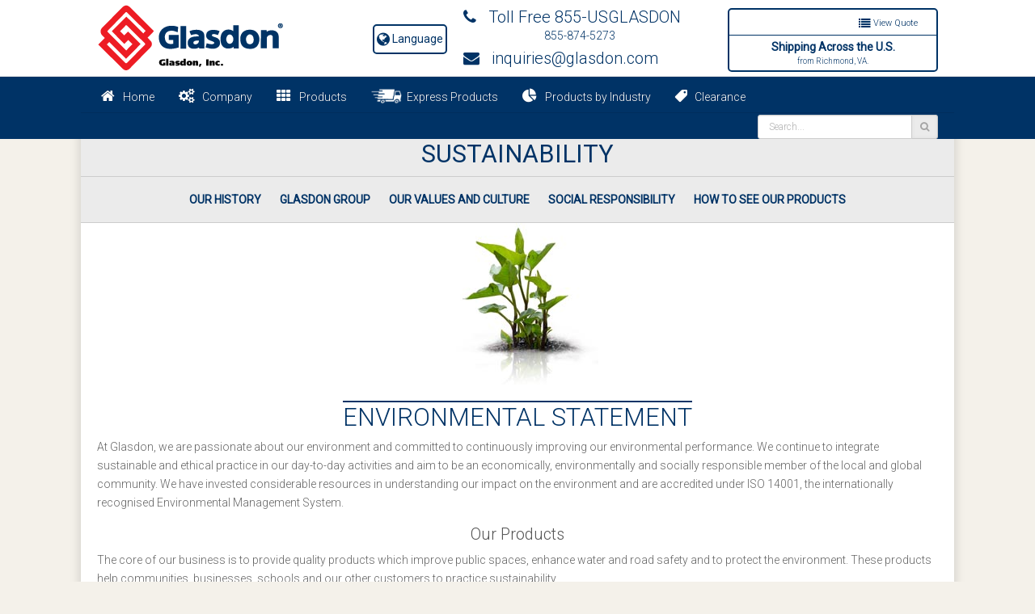

--- FILE ---
content_type: text/html; Charset=charset=UTF-8
request_url: https://us.glasdon.com/sustainability
body_size: 20700
content:

<!DOCTYPE html>
<!--[if IE 8]> <html lang="en" class="ie8"> <![endif]-->
<!--[if IE 9]> <html lang="en" class="ie9"> <![endif]-->
<!--[if !IE]><!-->
<html lang="en-us">
    <!--<![endif]-->
    <head>
        <title>Trash Containers | Waste Reduction | Sustainability</title>
        <meta name="title" content="Trash Containers | Waste Reduction | Sustainability" />
        <meta name="abstract" content="Trash Containers | Waste Reduction | Sustainability" />
        <meta content="public waste containers, school waste containers, commerical trash receptacles, waste receptacles, life buoy housing, dog waste disposal, bark park waste station, bollards, outdoor trash can, cigarette unit, outdoor ashtray, ash receptacle, recess area trash can, character outdoor waste receptacles" name="keywords" />
        <meta content="Glasdon, Inc. continuously strive to improve our environmental performance & we are proud to produce products that help to keep our surroundings waste free." name="description" />
        <meta http-equiv="X-UA-Compatible" content="IE=edge" />
        <meta http-equiv="content-type" content="text/html; charset=utf-8" />
        <meta name="author" content="Glasdon Group Limited">
        <meta name="viewport" content="width=device-width, initial-scale=1, maximum-scale=1" />
        <link rel="canonical" href="https://us.glasdon.com/sustainability" />
        <link rel="alternate" href="https://uk.glasdon.com/responsible-business/sustainability" hreflang="en-GB" />
        <link rel="alternate" href="https://pl.glasdon.com/zrownowazony-rozwoj" hreflang="pl-PL" />
        <link rel="alternate" href="https://nl.glasdon.com/duurzaamheid" hreflang="nl-NL" />
        <link rel="alternate" href="https://se.glasdon.com/hallbarhet" hreflang="sv-SE" />
        <link rel="alternate" href="https://de.glasdon.com/verantwortungsvolles-unternehmen/nachhaltigkeit" hreflang="de-DE" />
        <link rel="alternate" href="https://fr.glasdon.com/developpement-durable" hreflang="fr-FR" />
        <link rel="alternate" href="https://es.glasdon.com/sostenibilidad" hreflang="es-ES" />
        <link rel="alternate" href="https://be.glasdon.com/nl/duurzaamheid" hreflang="nl-BE" />
        <link rel="alternate" href="https://be.glasdon.com/fr/developpement-durable" hreflang="fr-BE" />
        <link rel="alternate" href="https://ie.glasdon.com/sustainability" hreflang="en-IE" />
        <link rel="alternate" href="https://gil.glasdon.com/sustainability" hreflang="x-default" />
        <style type="text/css" media="all">html{font-family:sans-serif;-ms-text-size-adjust:100%;-webkit-text-size-adjust:100%}body{margin:0}a{background:transparent}strong{font-weight:700}h1{font-size:2em;margin:.67em 0}img{border:0}button,input{color:inherit;font:inherit;margin:0}button{overflow:visible}button{text-transform:none}button{-webkit-appearance:button}button::-moz-focus-inner,input::-moz-focus-inner{border:0;padding:0}input{line-height:normal}*{-webkit-box-sizing:border-box;-moz-box-sizing:border-box;box-sizing:border-box}:before,:after{-webkit-box-sizing:border-box;-moz-box-sizing:border-box;box-sizing:border-box}html{font-size:62.5%}body{font-family:"Helvetica Neue",Helvetica,Arial,sans-serif;font-size:14px;line-height:1.428571429;color:#333;background-color:#fff}input,button{font-family:inherit;font-size:inherit;line-height:inherit}a{color:#c97e69;text-decoration:none}img{vertical-align:middle}.img-responsive{display:block;max-width:100%;height:auto}h1,h2,h3,h4{font-family:inherit;font-weight:500;line-height:1.1;color:inherit}h1,h2,h3{margin-top:20px;margin-bottom:10px}h4{margin-top:10px;margin-bottom:10px}h1{font-size:36px}h2{font-size:30px}h3{font-size:24px}h4{font-size:18px}p{margin:0 0 10px}.text-center{text-align:center}ul{margin-top:0;margin-bottom:10px}ul ul{margin-bottom:0}.container{margin-right:auto;margin-left:auto;padding-left:20px;padding-right:20px}@media (min-width:768px){.container{width:760px}}@media (min-width:992px){.container{width:980px}}@media (min-width:1200px){.container{width:1180px}}.row{margin-left:-20px;margin-right:-20px}.col-sm-3,.col-md-3,.col-lg-3,.col-sm-4,.col-md-4,.col-lg-4,.col-xs-6,.col-sm-6,.col-md-8,.col-xs-12,.col-sm-12,.col-md-12,.col-lg-12{position:relative;min-height:1px;padding-left:20px;padding-right:20px}.col-xs-6,.col-xs-12{float:left}.col-xs-12{width:100%}.col-xs-6{width:50%}@media (min-width:768px){.col-sm-3,.col-sm-4,.col-sm-6,.col-sm-12{float:left}.col-sm-12{width:100%}.col-sm-6{width:50%}.col-sm-4{width:33.333333333333%}.col-sm-3{width:25%}}@media (min-width:992px){.col-md-3,.col-md-4,.col-md-8,.col-md-12{float:left}.col-md-12{width:100%}.col-md-8{width:66.666666666667%}.col-md-4{width:33.333333333333%}.col-md-3{width:25%}}@media (min-width:1200px){.col-lg-3,.col-lg-4,.col-lg-12{float:left}.col-lg-12{width:100%}.col-lg-4{width:33.333333333333%}.col-lg-3{width:25%}}.form-control{display:block;width:100%;height:34px;padding:6px 12px;font-size:14px;line-height:1.428571429;color:#555;background-color:#fff;background-image:none;border:1px solid #ccc;border-radius:5px;-webkit-box-shadow:inset 0 1px 1px rgba(0,0,0,.075);box-shadow:inset 0 1px 1px rgba(0,0,0,.075)}.form-control::-moz-placeholder{color:#b3b3b3;opacity:1}.form-control:-ms-input-placeholder{color:#b3b3b3}.form-control::-webkit-input-placeholder{color:#b3b3b3}.btn{display:inline-block;margin-bottom:0;font-weight:400;text-align:center;vertical-align:middle;background-image:none;border:1px solid transparent;white-space:nowrap;padding:6px 12px;font-size:14px;line-height:1.428571429;border-radius:5px}.btn-default{color:#333;background-color:#fff;border-color:#ccc}.collapse{display:none}.input-group,.input-group-sm{position:relative;display:table;border-collapse:separate}.input-group .form-control{position:relative;z-index:2;float:left;width:100%;margin-bottom:0}.input-group-sm>.form-control,.input-group-sm>.input-group-btn>.btn{height:30px;padding:5px 10px;font-size:12px;line-height:1.5;border-radius:3px}.input-group-btn,.input-group .form-control{display:table-cell}.input-group-btn{width:1%;white-space:nowrap;vertical-align:middle}.input-group .form-control:first-child{border-bottom-right-radius:0;border-top-right-radius:0}.input-group-btn:last-child>.btn{border-bottom-left-radius:0;border-top-left-radius:0}.input-group-btn{position:relative;font-size:0;white-space:nowrap}.input-group-btn>.btn{position:relative}.input-group-btn:last-child>.btn{margin-left:-1px}.nav{margin-bottom:0;padding-left:0;list-style:none}.nav>li{position:relative;display:block}.nav>li>a{position:relative;display:block;padding:10px 15px}.navbar-nav{margin:7.5px -20px}.navbar-nav>li>a{padding-top:10px;padding-bottom:10px;line-height:20px}@media (min-width:768px){.navbar-nav{float:left;margin:0}.navbar-nav>li{float:left}.navbar-nav>li>a{padding-top:15px;padding-bottom:15px}}.panel{margin-bottom:20px;background-color:#f4f4f4;border:1px solid transparent;border-radius:5px;-webkit-box-shadow:0 1px 1px rgba(0,0,0,.05);box-shadow:0 1px 1px rgba(0,0,0,.05)}.panel-body{padding:15px}.panel-heading{padding:10px 15px;border-bottom:1px solid transparent;border-top-right-radius:4px;border-top-left-radius:4px}.panel-default{border-color:#d8d8d8}.panel-default>.panel-heading{color:#333;background-color:#f4f4f4;border-color:#d8d8d8}.clearfix:before,.clearfix:after,.container:before,.container:after,.row:before,.row:after,.nav:before,.nav:after,.panel-body:before,.panel-body:after{content:" ";display:table}.clearfix:after,.container:after,.row:after,.nav:after,.panel-body:after{clear:both}.pull-right{float:right!important}.hidden{display:none!important;visibility:hidden!important}.visible-xs,.visible-sm,.visible-md,.visible-lg{display:none!important}@media (max-width:767px){.visible-xs{display:block!important}}@media (min-width:768px) and (max-width:991px){.visible-sm{display:block!important}}@media (min-width:992px) and (max-width:1199px){.visible-md{display:block!important}}@media (min-width:1200px){.visible-lg{display:block!important}}@font-face{font-family:'FontAwesome';src:url(../fonts/fontawesome-webfont.eot?v=4.5.0);src:url(../fonts/fontawesome-webfont.eot?#iefix&v=4.5.0) format("embedded-opentype"),url(../fonts/fontawesome-webfont.woff2?v=4.5.0) format("woff2"),url(../fonts/fontawesome-webfont.woff?v=4.5.0) format("woff"),url(../fonts/fontawesome-webfont.ttf?v=4.5.0) format("truetype"),url(../fonts/fontawesome-webfont.svg?v=4.5.0#fontawesomeregular) format("svg");font-weight:400;font-style:normal}.fa{display:inline-block;font:normal normal normal 14px/1 FontAwesome;font-size:inherit;text-rendering:auto;-webkit-font-smoothing:antialiased;-moz-osx-font-smoothing:grayscale}.pull-right{float:right}.fa.pull-right{margin-left:.3em}.fa-search:before{content:"\f002"}.fa-user:before{content:"\f007"}.fa-th:before{content:"\f00a"}.fa-home:before{content:"\f015"}.fa-clock-o:before{content:"\f017"}.fa-eye:before{content:"\f06e"}.fa-chevron-up:before{content:"\f077"}.fa-gears:before{content:"\f085"}.fa-phone:before{content:"\f095"}.fa-link:before{content:"\f0c1"}.fa-money:before{content:"\f0d6"}.fa-envelope:before{content:"\f0e0"}.fa-location-arrow:before{content:"\f124"}.fa-usd:before{content:"\f155"}.fa-file-text:before{content:"\f15c"}.fa-file-pdf-o:before{content:"\f1c1"}.fa-newspaper-o:before{content:"\f1ea"}.fa-pie-chart:before{content:"\f200"}.fa-user-secret:before{content:"\f21b"}html{overflow-y:scroll}body{line-height:1.7em;font-family:Roboto;font-size:14px;font-weight:300;background-color:#9e4f38;background-color:#F4F1EA;color:#656565}#body_bg{background-attachment:fixed;background-clip:border-box;background-color:rgba(0,0,0,0);background-origin:padding-box;background-position:50% 0;background-repeat:no-repeat;background-size:cover!important;position:relative}.primary-container-background .primary-container{width:1080px}.container{max-width:1080px;padding-left:40px;padding-right:40px;width:100%}.container.no-padding{padding-left:20px!important;padding-right:20px!important}.primary-container-background .primary-container{background:#fff;height:100%;position:relative;margin:0 auto;-moz-box-shadow:0 0 13px rgba(0,0,0,.17);-webkit-box-shadow:0 0 13px rgba(0,0,0,.17);box-shadow:0 0 13px rgba(0,0,0,.17)}.primary-container-background{height:100%;position:absolute;width:100%}.primary-container{position:relative;height:100%}.primary-container-group{position:relative}#header{position:relative;height:125px}#header.container{background-color:#fff;border-bottom:1px solid rgba(0,0,0,.1);height:85px;position:relative}.logo{position:absolute}.logo a{left:15px;top:0;display:block;position:relative;z-index:20}#hornav{background-color:#f4f4f4;border-bottom:1px solid rgba(0,0,0,.1);height:49px}#base li a{text-shadow:none}.logo a{display:inline!important;width:auto!important}.color-blue{color:#036}.color-blue[class*=" fa-"]:before{color:#036}.padding-horiz-10{padding-left:10px;padding-right:10px}.padding-vert-10{padding-top:10px;padding-bottom:10px}.no-padding{padding:0!important}.no-margin{margin:0!important}.margin-top-10{margin-top:10px}.margin-top-30{margin-top:30px}.margin-bottom-10{margin-bottom:10px}.margin-bottom-20{margin-bottom:20px}.padding-top-5{padding-top:5px}.padding-top-10{padding-top:10px}.padding-bottom-0{padding-bottom:0}.padding-bottom-10{padding-bottom:10px}.padding-bottom-20{padding-bottom:20px}.row-no-margin{margin-left:-40px;margin-right:-40px}.background-gray-lighter{background-color:#ebebeb}.btn{border-radius:0}.btn-default{background-color:rgba(0,0,0,.043);border:1px solid rgba(0,0,0,.15);border-radius:0;box-shadow:0 0 5px 0 rgba(0,0,0,.05) inset;margin:0}#hornav{position:relative;padding-top:0;padding-right:0}#hornav ul{padding:0 10px}#hornav ul>li{margin:0 5px}#hornav ul>li>a,#hornav ul>li>span{color:#747474;font-family:'Roboto',sans-serif;font-size:14px;font-weight:300;letter-spacing:0;margin:0;padding:12px 10px;border-radius:0;display:block}#hornav ul ul{background:#f2f2f2;border-radius:5px;border:1px solid #ddd;position:relative;-webkit-box-shadow:0 0 4px rgba(0,0,0,.2);-moz-box-shadow:0 0 4px rgba(0,0,0,.2);-ms-box-shadow:0 0 4px rgba(0,0,0,.2);-o-box-shadow:0 0 4px rgba(0,0,0,.2);box-shadow:0 0 4px rgba(0,0,0,.2);display:block;list-style:none;margin:0;padding:5px 0!important;min-width:200px;z-index:20}#hornav ul ul li{min-height:22px;float:none;position:relative;margin:0}#hornav ul ul li a,#hornav ul ul li span{background-color:transparent;box-shadow:none;display:block;padding:6px 15px;color:#555!important;text-transform:none;border-top:1px solid rgba(0,0,0,.05)}#hornav ul ul:before{background:transparent url(../images/menu_arrow.png) no-repeat 0 0;content:"";display:block;height:10px;left:26px;position:absolute;top:-10px;width:14px}#hornav ul ul li:first-child a{border:none}#hornav ul ul ul:before{display:none}#hornav li ul,#hornav li ul li ul{position:absolute;height:auto;min-width:200px;opacity:0;visibility:hidden;top:70px;z-index:1000}#hornav li ul li ul{left:220px;top:0}h1{font-size:2em}h2{font-weight:300;line-height:1em;margin:0 0 10px;color:#555;font-family:'Roboto',sans-serif;font-size:32px}h3{font-size:20px;font-weight:300;padding:0;font-family:'Roboto',sans-serif;margin:0;color:#555}h4{font-size:18px;font-weight:300;color:#9e9e9e;margin-bottom:10px;line-height:1.6}a{text-decoration:none;color:#bc5e43}p{margin-bottom:16px}img{max-width:100%}ul.menu{list-style:none outside none;margin:0;padding:0}ul.menu a{color:#777;display:block;font-size:12px;letter-spacing:0;padding:12px 5px;text-decoration:none;text-transform:uppercase}ul.menu li{border-bottom:2px solid rgba(0,0,0,.06)}ul.menu li:last-child{border-bottom:none}[class^="fa-"]:before,[class*=" fa-"]:before{font-family:FontAwesome;font-style:normal;font-weight:400;line-height:1;-webkit-font-smoothing:antialiased;-moz-osx-font-smoothing:grayscale;padding-right:10px;color:rgba(0,0,0,.6)}.menu li [class^="fa-"]:before{display:inline-block;font-family:FontAwesome;font-style:normal;font-weight:400;line-height:1;-webkit-font-smoothing:antialiased;-moz-osx-font-smoothing:grayscale;color:rgba(0,0,0,.2);font-size:18px;position:absolute;top:13px;left:10px}.menu li a[class^="fa-"]{position:relative;padding-left:37px!important}#hornav li [class^="fa-"]:before{color:rgba(0,0,0,.2);top:12px;left:12px;font-size:18px}#base [class^="fa-"]:before,#base [class*=" fa-"]:before{color:rgba(0,0,0,.2)}i.fa{display:inline-block}i.fa:before{padding-right:0}.btn [class*=" fa-"]:before{color:#fff}.btn-default [class*=" fa-"]:before{color:rgba(0,0,0,.3)}@media only screen and (max-width:1080px){.primary-container-background .primary-container{width:100%}}@charset "UTF-8";.nav2,.nav2 a,.nav2 div,.nav2 form,.nav2 input,.nav2 li,.nav2 ul{margin:0;padding:0}.nav2 a{text-decoration:none}.nav2 li{list-style:none}.nav2{position:relative;z-index:90}.nav2>li{display:block;float:left}.nav2>li>a{position:relative;display:block;z-index:90;height:40px;padding:0 18px;line-height:40px;color:#fcfcfc;text-shadow:0 0 1px rgba(0,0,0,.35)}.nav2>li:first-child>a{border-left:none}.nav2>li>div{position:absolute;display:block;width:100%;top:40px;left:0;opacity:0;visibility:hidden;border:1px solid #ccc;border-radius:4px;overflow:hidden;background:url(../images/glasdon-menu-backdrop.png) right bottom no-repeat #f0f0f0}.nav2 .nav-column{float:left;text-align:left;width:33%;padding:2% 1%}.nav2 .nav-column li{align:left}.nav2 .nav-column h3{margin:10px 0;line-height:18px;color:#036}.nav2 .nav-column h3 a{color:#036}.nav2 .nav-column h3.top{margin:0 0 10px;line-height:18px;color:#036;font-weight:400}.nav2 .nav-column li h3 a{display:block;line-height:20px;color:#036;font-weight:400}.nav2 .nav-column li a{display:block;line-height:20px;color:#888}.nav2 .search{width:22%;float:right;padding:2px 5px 0 5px}a{color:#036}h1{font-weight:300;line-height:1em;margin:0 0 10px;color:#555;font-family:'Roboto',sans-serif;font-size:32px}#header-wrapper{background-color:#FFF;position:fixed;top:0;width:100%;height:95px;z-index:1025;border-bottom:1px solid rgba(0,0,0,.1)}#body_bg{top:140px}#nav-wrapper{background-color:#036;position:fixed;top:90px;width:100%;z-index:1020}#nav-wrapper2{background-color:#036;position:fixed;top:90px;width:100%;z-index:1020}#nav-wrapper-cart{background-color:#fff}#nav-wrapper-search{background-color:#036}.content{position:relative;top:0}#hornav{height:65px;padding-top:12px;background-color:#036}#hornav li [class^="fa-"]:before{color:#FFF;top:12px;left:12px;font-size:18px}#hornav2{position:relative;height:50px;padding-top:10px;background-color:#036;border-bottom:1px solid rgba(0,0,0,.1)}#hornav2 ul{width:100%;padding:0 10px}#hornav2 ul>li{margin:0 5px}#hornav2 ul>li>a{padding:0 10px;font-family:'Roboto',sans-serif;font-size:14px}#hornav2 li [class^="fa-"]:before,#hornav2 li [class*=" fa-"]:before{color:#FFF;top:12px;left:12px;font-size:18px}.fa-search:before{color:rgba(0,0,0,.3)!important;top:12px;left:12px;font-size:12px!important}.nav-column h3{font-size:16px}#hornav-search{height:40px;padding-top:0;background-color:#036;border-bottom:1px solid rgba(0,0,0,.1)}#hornav-search ul{padding:0 10px}#hornav-search ul>li{margin:5px;list-style-type:none}.slick-accreditation-mobile{display:none}#hornav ul ul{background:#FFF}ul.menu a{padding:5px}.menu li [class^="fa-"]:before{top:5px}.title-block h1{font-weight:500;margin:0;color:#036!important;font-size:220%!important;text-transform:uppercase;border-top:2px solid #036;display:inline-block;padding-top:4px}.title-block h2{margin:0;color:#036!important;font-size:220%!important;text-transform:uppercase;border-top:2px solid #036;display:inline-block;padding-top:4px}.title-block-links{border-top:1px solid #ccc;border-bottom:1px solid #ccc;padding:10px 0}.title-block-links .text{display:inline-block;margin:0 10px;line-height:16px}.title-block-links a{color:#036;font-weight:700;text-transform:uppercase}.img-responsive-center{margin:0 auto}.margin-right-10{margin-right:10px!important}.padding-left-10{padding-left:10px!important}.padding-vert-10{padding-top:10px!important;padding-bottom:10px!important}.padding-horiz-0{padding-left:0!important;padding-right:0!important}.padding-vert-5{padding-top:5px!important;padding-bottom:5px!important}.padding-bottom-10{padding-bottom:10px!important}.padding-bottom-20{padding-bottom:20px!important}.panel-body{padding-bottom:0}.panel-body-white{background-color:#FFF}.logo a{left:0;top:-5px;display:block;position:absolute;z-index:20}#header.container{height:95px}#hornav ul>li>a,#hornav ul>li>span{padding:25px 10px 0;color:#FFF}#hornav li [class^="fa-"]:before{color:#FFF}.btn-default{background-color:#ebebeb;color:#000;border-radius:3px}.btn-default [class*=" fa-"]:before{color:rgba(0,0,0,.8)}ul.menu a{text-transform:none;font-size:14px}.section-wrap-white{background-color:#FFF;border-top:1px solid #CCC}.small-text{font-size:10px;line-height:12px}#email-header{padding-top:10px}.fa-black:before{color:rgba(0,0,0,.8)!important}.fa-16:before{font-size:16px;line-height:16px}.hidden{display:none}.panel-heading-btn{margin-top:-2px;margin-right:-2px}.accreditation-container{position:relative}.accreditation-gradient-left{position:absolute;top:0;left:0;z-index:20;width:88px;height:116px;background:-moz-linear-gradient(left,rgba(255,255,255,1) 0%,rgba(255,255,255,0) 100%);background:-webkit-linear-gradient(left,rgba(255,255,255,1) 0%,rgba(255,255,255,0) 100%);background:linear-gradient(to right,rgba(255,255,255,1) 0%,rgba(255,255,255,0) 100%);filter:progid:DXImageTransform.Microsoft.gradient(startColorstr='#ffffff',endColorstr='#00ffffff',GradientType=1)}.accreditation-gradient-right{position:absolute;top:0;right:0;z-index:20;width:88px;height:116px;background:-moz-linear-gradient(left,rgba(255,255,255,0) 0%,rgba(255,255,255,1) 100%);background:-webkit-linear-gradient(left,rgba(255,255,255,0) 0%,rgba(255,255,255,1) 100%);background:linear-gradient(to right,rgba(255,255,255,0) 0%,rgba(255,255,255,1) 100%);filter:progid:DXImageTransform.Microsoft.gradient(startColorstr='#00ffffff',endColorstr='#ffffff',GradientType=1)}@media (max-width:991px){#body_bg{top:0}}@media (min-width:320px) and (max-width:480px){.email-mobile{display:none}}.fa-blue:before{color:#036!important}#header_free h3{color:red}.cart-button{border:2px solid #036;border-radius:5px;padding:2px 0}.basket-header{padding:3px}.delivery-border{border-top:1px solid #036;padding:3px}#header_cart a{text-decoration:none}#header_cart_small a{text-decoration:none;font-size:1.2em}.text-center{text-align:center}#telephone2-header{font-size:1em}#telephone2-header{margin-bottom:-5px}@media (min-width:992px) and (max-width:1016px){#telephone-header,#email-header{font-size:1.2em}}.mobile-contact a{font-weight:700}@font-face{font-family:'Roboto';font-style:normal;font-weight:300;src:local('Roboto Light'),local('Roboto-Light'),url(https://fonts.gstatic.com/s/roboto/v18/Hgo13k-tfSpn0qi1SFdUfaCWcynf_cDxXwCLxiixG1c.ttf) format('truetype')}@font-face{font-family:'Roboto';font-style:normal;font-weight:400;src:local('Roboto'),local('Roboto-Regular'),url(https://fonts.gstatic.com/s/roboto/v18/zN7GBFwfMP4uA6AR0HCoLQ.ttf) format('truetype')}
		</style>
        <!-- Google Tag Manager -->
<script>(function(w,d,s,l,i){w[l]=w[l]||[];w[l].push({'gtm.start':
new Date().getTime(),event:'gtm.js'});var f=d.getElementsByTagName(s)[0],
j=d.createElement(s),dl=l!='dataLayer'?'&l='+l:'';j.async=true;j.src=
'https://www.googletagmanager.com/gtm.js?id='+i+dl;f.parentNode.insertBefore(j,f);
})(window,document,'script','dataLayer','GTM-MB5NHQX');</script>
<!-- End Google Tag Manager --><script type="text/javascript" src="https://secure.leadforensics.com/js/120740.js"></script>
<noscript><img alt="" src="https://secure.leadforensics.com/120740.png" style="display:none;" /></noscript>
    </head>
    <body>
    <!-- Google Tag Manager (noscript) -->
<noscript><iframe src="https://www.googletagmanager.com/ns.html?id=GTM-MB5NHQX"
height="0" width="0" style="display:none;visibility:hidden"></iframe></noscript>
<!-- End Google Tag Manager (noscript) -->
        <div id="body_bg">
            <div class="primary-container-group padding-bottom-20">
                <div class="primary-container">
					<div id="header-wrapper" class="visible-lg visible-md">
	<div id="header" class="container">
		<div class="row">
			<!-- Logo -->
			<div class="col-lg-12 col-md-12 col-sm-12 col-xs-12 logo">
				<a href="/" title="Trash Cans, Recycling Bins, Pet Waste Stations">
					<img src="/images/Glasdon-Inc-Header-Logo.png" alt="Trash Cans, Recycling Bins, Pet Waste Stations" width="230" height="103" />
				</a>
			</div>
			<!-- End Logo -->
			<!-- Cart -->
			<div class="col-lg-3 col-md-3 col-sm-3 margin-top-10 pull-right no-padding">
				<div class="row">
					<div id="header_cart" class="col-lg-12 col-md-12">
					  <div class="row no-margin cart-button">
					      <div class="basket-header col-lg-12 col-md-12 text-center" style="font-size: 11px;">
							  <div class="row no-margin no-padding">
							      <div class="col-lg-6 col-md-6 text-center no-padding">
							          <a title="View Cart" rel="nofollow" href="//www.ewebcart.com/~18680/cgi-bin/cart.cgi">
								           <span id="showcart"></span>
							          </a>
							      </div>
							      <div class="col-lg-6 col-md-6 text-right">
								      <a title="View Quote" rel="nofollow" href="//www.ewebcart.com/~2080257/cgi-bin/cart.cgi">
							               <i class="fa fa-list fa-lg fa-blue"></i> View Quote
							          </a>
							      </div>
						      </div>
					  	  </div>
						  <div id="header_free" class="delivery-border col-lg-12 col-md-12 text-center"><a href="/frequently-asked-questions">
						    <div><strong>Shipping Across the U.S.</strong></div>
							<div class="small-text">from Richmond, VA.</div>
						  </a></div>
					  </div>
					</div>
				</div>
			</div>
			<!-- End Cart -->
			<!-- Contact Info -->
			<div class="col-lg-4 col-md-4 col-sm-4 margin-top-10 pull-right">
				<div id="telephone-header" class="color-blue font-20"><a class="color-blue" href="tel:8558745273"><i class="fa fa-phone color-blue"></i> &nbsp;&nbsp;Toll Free 855-USGLASDON</a></div>
				<div id="telephone2-header" class="color-blue font-20" style="padding-left: 100px;"><a class="color-blue" href="tel:8558745273">855-874-5273</a></div>
				<div id="email-header" class="font-20"><a class="pointer color-blue" onclick="contactusmodal()" rel="nofollow"><i class="fa fa-envelope fa-blue"></i> &nbsp; inquiries@glasdon.com</a></div>
			</div>
			<!-- End Contact Info -->
			<div class="col-lg-3 col-md-3 col-sm-3 margin-top-30 pull-right no-padding">
				<div class="row pull-right">
					<div id="header_cart" class="col-lg-12 col-md-12">
					  <div class="row no-margin cart-button">
						  <div class="basket-header col-lg-12 col-md-12 text-center">
							  <a class="pointer font-400" onclick="translatemodal()"><i class="fa fa-globe fa-lg fa-blue"></i> Language</a>
					  	  </div>
					  </div>
					</div>
				</div>
			</div>
		</div>
	</div>
</div>

<div id="nav-wrapper-cart">
	<div id="hornav-cart" class="container padding-horiz-10 visible-sm visible-xs">
		<div class="mobile-contact col-xs-6 col-sm-12 padding-top-20 padding-horiz-0">
			<a class="color-blue" href="tel:+18558745273"><i class="fa fa-phone color-blue"></i> 1-855-874-5273 (Toll Free)</a>
			<a class="email-mobile padding-left-10 pointer color-blue" onclick="contactusmodal()" rel="nofollow"><i class="fa fa-envelope fa-blue"></i> inquiries@glasdon.com</a>
		</div>
		<div id="header_cart_small" class="col-xs-6 col-sm-6 pull-right padding-vert-10 padding-horiz-0">
			<a role="button" title="View Cart" class="btn btn-blue pull-right" rel="nofollow" href="//www.ewebcart.com/~18680/cgi-bin/cart.cgi"><i class="fa fa-shopping-basket"></i></a>
			<a role="button" title="View Quote" class="btn btn-blue pull-right margin-right-10" rel="nofollow" href="//www.ewebcart.com/~2080257/cgi-bin/cart.cgi"><i class="fa fa-list"></i></a>
			<a role="button" title="Search" class="btn btn-blue pull-right margin-right-10" rel="nofollow" onclick="SearchToggle()"><i class="fa fa-search fa-white"></i></a>
		</div>
	</div>
</div>

<div id="nav-wrapper-search" style="display:none;">
	<div id="hornav-search" class="container padding-horiz-0 visible-sm visible-xs">
		<ul>
			<li class="search">
			  <form id="cse-search-box-mobile" action="/search_results">
				  <div class="input-group input-group-sm">
					<input type="text" class="form-control" name="q" placeholder=" Search...">
					<span class="input-group-btn">
					  <button class="btn btn-default" type="submit"><i class="fa fa-search"></i></button>
					</span>
				  </div>
			  </form>
			</li>
		</ul>
	</div>
</div>

<div id="nav-wrapper2">
	<div id="hornav2" class="container padding-horiz-0 visible-lg visible-md">
		<div class="row no-margin">
			<div>
			  <ul id="hornavmenu2" class="nav2 navbar-nav">
				<li> 
					<a title="Home of Glasdon Inc." href="/" class="fa-home">Home</a>
				</li>
				<li> <a href="#" aria-haspopup="true"><span class="fa-gears">Company</span></a>
				  <div>
					<div class="nav-column">
					  <ul style="text-align: left">
						<li><h3 class="top">Company</h3><li>
						<li><a href="/our-history">Our History</a></li>
						<li><a href="/glasdon-group">Glasdon Group</a></li>
						<li><a href="/our-values-and-culture">Our Values and Culture</a></li>
						<li><a href="/sustainability">Sustainability</a></li>
						<li><a href="/social-responsibility">Social Responsibility</a></li>
					    <li><h3><a href="/knowledge-hub">Knowledge Hub</a></h3></li>
					  	<li><h3><a href="/frequently-asked-questions">Frequently Asked Questions</a></h3></li>
					  </ul>
					</div>
					<div class="nav-column">
					  <ul style="text-align: left">
						<li><a href="/quality-by-design">Quality by Design</a></li>
						<li><a href="/company-reviews">Company Reviews</a></li>
						<li><a href="/client-list">Client List</a></li>
						<li><a href="/grants">Grants</a></li>
						<li><a href="/how-to-see-our-products">How to see our products</a></li>
						<li><a href="/contact-us">Contact Us</a></li>
					  </ul>
					</div>
				  </div>
				</li>
				<li> <a href="#" aria-haspopup="true"><span class="fa-th">Products</span></a>
				  <div id="ProductNav">
					<div class="nav-column">
					  <ul style="text-align: left">					  	
						<li><h3 class="top"><a href="/express-products">Express Products</a></h3></li>
						<li><h3><a href="/pet-waste-stations">Pet Waste Stations</a></h3></li>
						<li><h3><a href="/trash-cans">Trash Cans</a></h3>
							<ul>
								<li><a href="/trash-cans/outdoor-trash-cans">Outdoor Trash Cans</a></li>
								<li><a href="/trash-cans/indoor-trash-cans">Indoor Trash Cans</a></li>
								<li><a href="/trash-cans/transparent-trash-cans">Transparent Trash Cans</a></li>
								<li><a href="/trash-cans/park-trash-cans">Park Trash Cans </a></li>
								<li><a href="/trash-cans/restaurant-trash-cans">Restaurant Trash Cans</a></li>
								<li><a href="/trash-cans/school-trash-cans">School Trash Cans</a></li>
								<li><a href="/trash-cans/animal-shaped-trash-cans">Animal Shaped Trash Cans</a></li>
							</ul>
						</li>
						<li><h3><a href="/cigarette-receptacles">Cigarette Receptacles</a></h3>
							<ul>
								<li><a href="/cigarette-receptacles/outdoor-ashtrays">Outdoor Ashtrays</a></li>
								<li><a href="/cigarette-receptacles/free-standing-ashtrays">Free Standing Ashtrays</a></li>
								<li><a href="/cigarette-receptacles/wall-mounted-ashtrays">Wall Mounted Ash Receptacles</a></li>
							</ul>
						</li>
						<li><h3><a href="/trash-cans/fod-containers">FOD Control</a></h3></li>
						
					  </ul>
					</div>
					<div class="nav-column">
					  <ul class="no-padding" style="text-align: left">
					  <li><h3 class="top"><a href="/combo-recycling-stations">Trash & Recycling Stations</a></h3>
							<ul>
								<li><a href="/combo-recycling-stations/dual-stream-recycling-stations">2-Stream Recycling Bins</a></li>
								<li><a href="/combo-recycling-stations/triple-stream-recycling-stations">3-Stream Recycling Bins</a></li>
								<li><a href="/combo-recycling-stations/4-stream-recycling-stations">4-Stream Recycling Bins</a></li>
								<li><a href="/recycling-bins-recycling-containers/indoor-recycling-containers/eco-nexus-multi-packs">5-Stream Recycling Bins</a></li>
							</ul>
					  </li>
						<li><h3><a href="/recycling-bins-recycling-containers">Recycling Containers</a></h3>
							<ul>
								<li><a href="/recycling-bins-recycling-containers/indoor-recycling-containers">Indoor Recycling Containers</a></li>
								<li><a href="/recycling-bins-recycling-containers/outdoor-recycling-containers">Outdoor Recycling Bins</a></li>
								<li><a href="/recycling-bins-recycling-containers/stackable-recycle-bins">Stackable Recycling Bins</a></li>
								<li><a href="/recycling-bins-recycling-containers/office-recycling-bins">Office Recycling Bins</a></li>
								<li><a href="/recycling-bins-recycling-containers/school-recycling-bins">School Recycling Bins</a></li>
								<li><a href="/recycling-bins-recycling-containers/steel-metal-recycling-containers">Steel Recycling Bins</a></li>
								<li><a href="/recycling-bins-recycling-containers/new-york-city-commercial-recycling-bins">US & Homeland Security Compliant Bins</a></li>
							</ul>
						</li>
						<li><h3><a href="/recycling-bins-recycling-containers">Recycling by Stream</a></h3>
							<ul>
								<li><a href="/recycling-bins-recycling-containers/recycle-across-america-recycling-bins">Recycling Bins with RAA Decals</a></li>
								<li><a href="/recycling-bins-recycling-containers/paper-recycling-bins">Paper Recycling Bins</a></li>
								<li><a href="/recycling-bins-recycling-containers/battery-recycling-bins">Battery Recycling Bins</a></li>
								<li><a href="/recycling-bins-recycling-containers/e-waste-bins">E-Waste Recycling Bins</a></li>
								<li><a href="/recycling-bins-recycling-containers/confidential-waste-bins">Confidential Waste Recycling Bins</a></li>
								<li><a href="/recycling-bins-recycling-containers/bottle-can-recycling-bins">Plastic Bottle &amp; Can Recycling Bins</a></li>
								<li><a href="/recycling-bins-recycling-containers/cup-recycling-bins">Cup Recycling Bins</a></li>
								<li><a href="/recycling-bins-recycling-containers/food-waste-recycling-bins">Food Waste Recycling / Compost Bins</a></li>
								<li><a href="/recycling-bins-recycling-containers/vape-recycling-bins">Vape Recycling Bins</a></li>
								<li><a href="/recycling-bins-recycling-containers/cfl-recycling-containers">CFL & Light Bulb Recycling Bins</a></li>
							</ul>
						</li>
					  </ul>
					</div>
					<div class="nav-column">
					  <ul style="text-align: left">
						<li><h3 class="top"><a href="/water-safety-equipment">Water Safety Equipment</a></h3>
							<ul>
								<li><a href="/water-safety-equipment/life-ring-cabinets">Life Ring Cabinets</a></li>
								<li><a href="/water-safety-equipment/life-jacket-boxes">Life Jacket Boxes</a></li>
							</ul>
						</li>
						<li><h3><a href="/ppe-disposal-equipment">PPE Disposal Equipment</a></h3></li>
						<li><h3><a href="/accessories">Accessories &amp; Liners</a></h3></li>
						<li><h3><a href="/personalization">Personalization</a></h3></li>
					  </ul>
					</div>
				  </div>
				</li>
				<li>
					<a href="/express-products"><img style="margin-bottom: 5px;" src="/images/express-delivery-white.png" alt="Express Products" width="38" height="20" />&nbsp;&nbsp;Express Products</a>
				</li>
                <li> <a href="#" rel="nofollow" aria-haspopup="true"><span class="fa-pie-chart">Products by Industry</span></a>
                  <div>
                    <div class="nav-column nav-column-half-width">
                      <ul style="text-align: left">
                        <li>
                          <h3 class="top">Industry</h3>
						  <li><a href="/focus-on-airports-and-aviation">Focus on Airports and Aviation</a></li>
						  <li><a href="/focus-on-architecture-design">Focus on Architecture and Design</a></li>
						  <li><a href="/focus-on-colleges-universities">Focus on Colleges and Universities</a></li>
						  <li><a href="/focus-on-conference-exhibition-centers">Focus on Conference and Exhibition Centers</a></li>
						  <li><a href="/focus-on-elementary-schools">Focus on Elementary Schools</a></li>
						  <li><a href="/focus-on-events">Focus on Events</a></li>
						  <li><a href="/focus-on-facilities-management">Focus on Facilities and Property Management</a></li>
						  <li><a href="/focus-on-financial-services">Focus on Financial Services</a></li>
						  <li><a href="/focus-on-gas-stations">Focus on Gas Stations</a></li>
						  <li><a href="/focus-on-healthcare">Focus on Healthcare</a></li>
						  <li><a href="/focus-on-hotels">Focus on Hotels and Hospitality</a></li>
						  <li><a href="/focus-on-it-digital-communication-services">Focus on I.T, Digital & Communication Services</a></li>
						  <li><a href="/focus-on-leisure">Focus on Leisure</a></li>
                      </ul>
                    </div>
					<div class="nav-column nav-column-half-width">
                      <ul style="text-align: left">
                        <li>
						  <h3 class="top">&nbsp;</h3>
						  <li><a href="/focus-on-local-state-governments">Focus on Local and State Governments</a></li>	
						  <li><a href="/focus-on-manufacturing">Focus on Manufacturing</a></li>
						  <li><a href="/focus-on-military-defense">Focus on Military and Defense</a></li>
						  <li><a href="/focus-on-open-spaces">Focus on Parks and Open Spaces</a></li>
						  <li><a href="/focus-on-power-utilities">Focus on Power and Utilities</a></li>
						  <li><a href="/focus-on-restaurants">Focus on Quick Service, Restaurants and Coffee Shops</a></li>						  
						  <li><a href="/focus-on-retail">Focus on Retail</a></li>
						  <li><a href="/focus-on-scientific-technical-services">Focus on Scientific and Technical Services</a></li>
						  <li><a href="/focus-on-schools">Focus on Secondary Education</a></li>
						  <li><a href="/focus-on-services">Focus on Services</a></li>
						  <li><a href="/focus-on-shopping-malls">Focus on Shopping Malls</a></li>
						  <li><a href="/focus-on-transport">Focus on Transportation and Logistics Services</a></li>
                      </ul>
                    </div>
                  </div>
                </li>
				<li> 
					<a title="Clearance" href="/clearance"><i class="fa fa-tag fa-flip-horizontal"></i> &nbsp;&nbsp;Clearance</a>
				</li>
				<li class="search">
				  <form id="cse-search-box" action="/search_results">
					  <div class="input-group input-group-sm">
						<input type="text" class="form-control" name="q" placeholder=" Search...">
						<span class="input-group-btn">
						  <button class="btn btn-default" type="submit"><i class="fa fa-search"></i></button>
						</span>
					  </div>
				  </form>
				</li>
			  </ul>
			</div>
		</div>
	</div>
</div>

<div id="nav-wrapper">
<div id="hornav" class="container padding-horiz-0 hidden">
	<div class="row no-margin">
    	<div class="col-md-8 no-padding">
        	<div>
				<ul id="hornavmenu" class="nav navbar-nav">
					<li><a href="/" class="fa-home">Home</a></li>
                    <li>
                        <span class="fa-gears">Company</span>
                        <ul>
                            <li><a href="/our-history">Our History</a></li>
                            <li><a href="/glasdon-group">Glasdon Group</a></li>
                            <li><a href="/our-values-and-culture">Our Values and Culture</a></li>
                            <li><a href="/sustainability">Sustainability</a></li>
                            <li><a href="/social-responsibility">Social Responsibility</a></li>
							<li><a href="/knowledge-hub">Knowledge Hub</a></li>
					  	    <li><a href="/frequently-asked-questions">Frequently Asked Questions</a></li>
							<li><a href="/quality-by-design">Quality by Design</a></li>
							<li><a href="/company-reviews">Company Reviews</a></li>
							<li><a href="/customer-care-faqs">Customer Care FAQs</a></li>
							<li><a href="/client-list">Client List</a></li>
							<li><a href="/grants">Grants</a></li>
							<li><a href="/how-to-see-our-products">How to see our products</a></li>
							<li><a href="/knowledge-hub">Knowledge Hub</a></li>
					  </ul>
                    </li>
                    <li>
                        <span class="fa-th">Products</span>
                        <ul>
							<li><a href="/express-products">Express Products</a></li>
							<li><a href="/pet-waste-stations">Pet Waste Stations</a></li>
							<li><span class="fa-th">Trash Cans</span>
								<ul>
									<li><a href="/trash-cans">All Trash Cans</a></li>
									<li><a href="/trash-cans/outdoor-trash-cans">Outdoor Trash Cans</a></li>
									<li><a href="/trash-cans/indoor-trash-cans">Indoor Trash Cans</a></li>
									<li><a href="/trash-cans/transparent-trash-cans">Transparent Trash Cans</a></li>
									<li><a href="/trash-cans/park-trash-cans">Park Trash Cans </a></li>
									<li><a href="/trash-cans/restaurant-trash-cans">Restaurant Trash Cans</a></li>
									<li><a href="/trash-cans/school-trash-cans">School Trash Cans</a></li>
									<li><a href="/trash-cans/animal-shaped-trash-cans">Animal Shaped Trash Cans</a></li>
								</ul>
							</li>
							<li><span class="fa-th">Cigarette Receptacles</span>
								<ul>
									<li><a href="/cigarette-receptacles/outdoor-ashtrays">Outdoor Ashtrays</a></li>
									<li><a href="/cigarette-receptacles/free-standing-ashtrays">Free Standing Ashtrays</a></li>
									<li><a href="/cigarette-receptacles/wall-mounted-ashtrays">Wall Mounted Ash Receptacles</a></li>
								</ul>
							</li>
							<li><a href="/trash-cans/fod-containers">FOD Control</a></li>
							<li><a href="/combo-recycling-stations">Trash & Recycling Stations</a>
								<ul>
									<li><a href="/combo-recycling-stations/dual-stream-recycling-stations">2-Stream Recycling Bins</a></li>
									<li><a href="/combo-recycling-stations/triple-stream-recycling-stations">3-Stream Recycling Bins</a></li>
									<li><a href="/combo-recycling-stations/4-stream-recycling-stations">4-Stream Recycling Bins</a></li>
									<li><a href="/recycling-bins-recycling-containers/indoor-recycling-containers/eco-nexus-multi-packs">5-Stream Recycling Bins</a></li>
								</ul>
							</li>
							<li><span class="fa-th">Recycling Containers</span>
								<ul>
									<li><a href="/recycling-bins-recycling-containers">All Recycling Containers</a></li>
									<li><a href="/recycling-bins-recycling-containers/indoor-recycling-containers">Indoor Recycling Containers</a></li>
									<li><a href="/recycling-bins-recycling-containers/outdoor-recycling-containers">Outdoor Recycling Bins</a></li>
									<li><a href="/recycling-bins-recycling-containers/stackable-recycle-bins">Stackable Recycling Bins</a></li>
									<li><a href="/recycling-bins-recycling-containers/office-recycling-bins">Office Recycling Bins</a></li>
									<li><a href="/recycling-bins-recycling-containers/school-recycling-bins">School Recycling Bins</a></li>
									<li><a href="/recycling-bins-recycling-containers/steel-metal-recycling-containers">Steel Recycling Bins</a></li>
									<li><a href="/recycling-bins-recycling-containers/new-york-city-commercial-recycling-bins">US & Homeland Security Compliant Bins</a></li>
								</ul>
							</li>
							<li><span class="fa-th">Recycling by Stream</span>
								<ul>
									<li><a href="/recycling-bins-recycling-containers/recycle-across-america-recycling-bins">Recycling Bins with RAA Decals</a></li>
									<li><a href="/recycling-bins-recycling-containers/paper-recycling-bins">Paper Recycling Bins</a></li>
									<li><a href="/recycling-bins-recycling-containers/battery-recycling-bins">Battery Recycling Bins</a></li>
									<li><a href="/recycling-bins-recycling-containers/e-waste-bins">E-Waste Recycling Bins</a></li>
									<li><a href="/recycling-bins-recycling-containers/confidential-waste-bins">Confidential Waste Recycling Bins</a></li>
									<li><a href="/recycling-bins-recycling-containers/bottle-can-recycling-bins">Plastic Bottle &amp; Can Recycling Bins</a></li>
									<li><a href="/recycling-bins-recycling-containers/cup-recycling-bins">Cup Recycling Bins</a></li>
									<li><a href="/recycling-bins-recycling-containers/food-waste-recycling-bins">Food Waste Recycling / Compost Bins</a></li>
									<li><a href="/recycling-bins-recycling-containers/vape-recycling-bins">Vape Recycling Bins</a></li>
									<li><a href="/recycling-bins-recycling-containers/cfl-recycling-containers">CFL & Light Bulb Recycling Bins</a></li>
								</ul>
							</li>
							<li><span class="fa-th">Water Safety Equipment</span>
								<ul>
									<li><a href="/water-safety-equipment/life-ring-cabinets">Life Ring Cabinets</a></li>
									<li><a href="/water-safety-equipment/life-jacket-boxes">Life Jacket Boxes</a></li>
								</ul>
							</li>
							<li><a href="/ppe-disposal-equipment">PPE Disposal Equipment</a></li>
							<li><a href="/accessories">Accessories &amp; Liners</a></li>
							<li><a href="/personalization">Personalization</a></li>
                    	</ul>
                    </li>
					<li><a href="/express-products">Express Products</a></li>
					<li>
                    	<span class="fa-th">Products by Industry</span>
                      	<ul>
							<li><a href="/focus-on-airports-and-aviation">Focus on Airports and Aviation</a></li>
							<li><a href="/focus-on-architecture-design">Focus on Architecture and Design</a></li>
							<li><a href="/focus-on-colleges-universities">Focus on Colleges and Universities</a></li>
							<li><a href="/focus-on-conference-exhibition-centers">Focus on Conference and Exhibition Centers</a></li>
						  	<li><a href="/focus-on-elementary-schools">Focus on Elementary Schools</a></li>
							<li><a href="/focus-on-events">Focus on Events</a></li>
						  	<li><a href="/focus-on-facilities-management">Focus on Facilities and Property Management</a></li>
							<li><a href="/focus-on-financial-services">Focus on Financial Services</a></li>
						  	<li><a href="/focus-on-gas-stations">Focus on Gas Stations</a></li>
							<li><a href="/focus-on-healthcare">Focus on Healthcare</a></li>
						  	<li><a href="/focus-on-hotels">Focus on Hotels and Hospitality</a></li>
							<li><a href="/focus-on-it-digital-communication-services">Focus on I.T, Digital & Communication Services</a></li>
							<li><a href="/focus-on-leisure">Focus on Leisure</a></li>
							<li><a href="/focus-on-local-state-governments">Focus on Local and State Governments</a></li>
						  	<li><a href="/focus-on-manufacturing">Focus on Manufacturing</a></li>
							<li><a href="/focus-on-military-defense">Focus on Military and Defense</a></li>
						  	<li><a href="/focus-on-open-spaces">Focus on Parks and Open Spaces</a></li>
							<li><a href="/focus-on-power-utilities">Focus on Power and Utilities</a></li>
						  	<li><a href="/focus-on-restaurants">Focus on Quick Service, Restaurants and Coffee Shops</a></li>							
						  	<li><a href="/focus-on-retail">Focus on Retail</a></li>
							<li><a href="/focus-on-scientific-technical-services">Focus on Scientific and Technical Services</a></li>
							<li><a href="/focus-on-schools">Focus on Secondary Education</a></li>
						  	<li><a href="/focus-on-services">Focus on Services</a></li>
						  	<li><a href="/focus-on-shopping-malls">Focus on Shopping Malls</a></li>
						  	<li><a href="/focus-on-transport">Focus on Transportation and Logistics Services</a></li>
						</ul>
                	</li>
					
					<li><a href="/contact-us">Contact Us</a></li>
            	</ul>
        	</div>
    	</div>
	</div>
</div>
</div>
               </div>
            </div>
            <div class="primary-container-group">
                <div class="primary-container-background">
                    <div class="primary-container"></div>
                    <div class="clearfix"></div>
                </div>
                <div class="primary-container margin-bottom-20">
                    <div class="content">
                        <div class="container">
                            <div class="row row-no-margin">
                                <div class="title-block text-center padding-top-10 padding-bottom-10 background-gray-lighter">
                                	<h1 title="Sustainability">Sustainability</h1>
                                </div>
                                <div class="title-block-links background-gray-lighter text-center">
                                	<div class="text padding-top-10 padding-bottom-10"><a href="/our-history" title="Our History">Our History</a></div>
                                    <div class="text padding-top-10 padding-bottom-10"><a href="/glasdon-group" title="Glasdon Group">Glasdon Group</a></div>
                                    <div class="text padding-top-10 padding-bottom-10"><a href="/our-values-and-culture" title="Our Values and Culture">Our Values and Culture</a></div>
                                    <div class="text padding-top-10 padding-bottom-10"><a href="/social-responsibility" title="Social Responsibility">Social Responsibility</a></div>
                                    <div class="text padding-top-10 padding-bottom-10"><a href="/how-to-see-our-products" title="How to see our products">How to see our products</a></div>
                                </div>
                            </div>
                            <div class="row row-no-margin  text-center">
                               	<img class="img-responsive img-responsive-center" src="/images/pagebanners/sustainability-page-plant.jpg" alt="Sustainability" width="200" height="200">
                            </div>
                            <div class="row padding-top-10">
                                <div class="title-block text-center padding-top-10">
                                	<h2 class="text-center padding-bottom-10">Environmental Statement</h2>
                                </div>
                                <p class="">At Glasdon, we are passionate about our environment and committed to continuously improving our environmental performance. We continue to integrate sustainable and ethical practice in our day-to-day activities and aim to be an economically, environmentally and socially responsible member of the local and global community. We have invested considerable resources in understanding our impact on the environment and are accredited under ISO 14001, the internationally recognised Environmental Management System.</p>
                                <h3 class="text-center padding-bottom-10">Our Products</h3>
                                <p class="">The core of our business is to provide quality products which improve public spaces, enhance water and road safety and to protect the environment. These products help communities, businesses, schools and our other customers to practice sustainability.</p>
                            </div>
                            <div class="row row-no-margin  text-center">
                               	<img class="img-responsive img-responsive-center" src="/images/pagebanners/sustainability-page-lightbulb.jpg" alt="Product Innovation" width="200" height="200">
                            </div>
                            <div class="row padding-top-10">
                                <h3 class="text-center padding-bottom-10">Product Innovation</h3>
                                <p class="">We invest in product innovation for the future. In designing new products we consider sustainability throughout the product lifecycle.</p>
                                <h3 class="text-center padding-bottom-10">Our Materials</h3>
                                <p class="">Wherever possible we design our products using recycled and recyclable materials. We continually research new sustainable technologies and manufacturing processes to allow us to achieve this.</p>
                            </div>
                            <div class="row row-no-margin  text-center">
                               	<img class="img-responsive img-responsive-center" src="/images/pagebanners/sustainability-page-30percent.jpg" alt="Our Buildings" width="200" height="200">
                            </div>
                            <div class="row padding-top-10">
                                <h3 class="text-center padding-bottom-10">Our Buildings</h3>
                                <p class="">We have recently upgraded our lighting systems in our insulated warehouse facility in Virginia to be T5.</p>
                                <p class="">Within the UK, our new Innovation and Export Centre which won the "Blackpool Civic Trust Design in Excellence Award 2010", was built using high quality solar glazing and utilizes highly efficient source heat pumps for the heating and cooling of the building. Excess heat generated within the building is also used to heat the hot water supply. The building was constructed to be 30% more efficient than the current Air Leakage Standards and has also been tested and shown to have an energy rating that is 20% lower than the current industry standard for new office buildings. Water and Electrical usage is monitored on a regular basis.</p>
                                <p class="">In January 2016 we installed a 30kWp solar PV system to the roof of Glasdon House. It is estimated that the 120 solar panels will generate around 21,660kWh of electricity a year.Glasdon House will use approximately 36% (7,800kWh) of the energy produced from the panels with the surplus renewable energy being exported directly into the national grid.The annual CO2 saving has been estimated at 12.08 tonnes which equates to 278 tonnes over the 25yr life expectancy of the panels.</p>
                            </div>
                            <div class="row row-no-margin  text-center">
                               	<img class="img-responsive img-responsive-center" src="/images/pagebanners/sustainability-page-footprints.jpg" alt="Our Working Practices" width="432" height="200">
                            </div>
                            <div class="row padding-top-10">
                                <h3 class="text-center padding-bottom-10">Our Working Practices</h3>
                                <p class="">Our company travel plan encourages employees to take part in video or telephone conferencing rather than visiting suppliers and customers. We are also in the process of replacing company vehicles with Hybrids and currently have 15 in our fleet. This has helped us to reduce the CO2 impact of our fleet by approx. 32 tonnes of CO2 emissions each year.</p>
                                <p class="">We continue to reduce our paper waste by emphasising the use of email rather than postal communication and discourage printing. Our waste management process encourages employees to reduce, reuse and recycle &ndash; with the use of our own fantastic recycling stations.</p>
                                <p class="">Throughout our supply chain we emphasise the importance of purchasing goods which have minimal impact on natural resources and avoid exploitation of individuals, communities and organisations.</p>
                            </div>
                        </div>
                    </div>
                </div>
            </div>
			<div class="primary-container-group section-wrap-white hidden-sm hidden-xs">
	<div class="primary-container">
		<div class="content">
			<div class="container no-padding">
				<div class="row text-center padding-vert-5">
					<!--<img class="hidden margin-right-10" style="border: 1px solid #c4c4c4;" src="/images/NRPA-Corporate-Member-Logo.png" alt="NRPA Corporate Member" width="316" height="105">-->
					<img class="margin-right-40" src="/images/the-green-web-foundation-us-glasdon-com.png" alt="The Green Web Foundation" width="188" height="70">
                </div>
			</div>
		</div>
	</div>
</div>

<div class="primary-container-group section-wrap-white visible-sm visible-xs">
	<div class="primary-container">
		<div class="content">
			<div class="container no-padding">
				<div class="row text-center padding-vert-5 accreditation-container">
					<div class="slick-accreditation-mobile">
						<!--<img class="margin-right-10" style="border: 1px solid #c4c4c4;" src="/images/NRPA-Corporate-Member-Logo.png" alt="NRPA Corporate Member" width="316" height="105">-->
						<img class="margin-right-10" src="/images/the-green-web-foundation-us-glasdon-com.png" alt="The Green Web Foundation" width="188" height="70">
					</div>
					<div class="accreditation-gradient-left"></div>
					<div class="accreditation-gradient-right"></div>
				</div>
			</div>
		</div>
	</div>
</div><div class="primary-container-group section-wrap-white">
	<div class="primary-container">
    	<div class="content">
        	<div class="container padding-vert-10">
            	<div class="row">
					<div class="col-lg-4 col-md-4 col-sm-12 col-xs-12 padding-vert-10">
						<div class="row no-padding">
							<div class="col-lg-1 col-md-1 col-sm-12 col-xs-12 no-margin input-group-sm">
							<span class="input-group-btn">
									<a href="/contact-us#Newsletter" class="btn btn-block btn-blue btn-rounded e-newsletter" type="submit">Subscribe to our newsletter here & weâ€™ll plant a tree!</a>
								</span>
							</div>
						</div>
					</div>
					<div class="col-lg-2 col-md-2 col-sm-12 col-xs-12 no-padding">
						<img class="center" src="/images/cyber-essentials.png" alt="Cyber Essentials" />					
					</div>
					<div class="col-lg-2 col-md-2 col-sm-12 col-xs-12 no-padding hidden-sm hidden-xs">
						<p class="follow-us-links">Follow us on:</p>
					</div>				
					<div class="col-lg-4 col-md-4 col-sm-12 col-xs-12 no-padding">
						<div class="pull-right">
							<a class="social-block" href="//www.linkedin.com/company/glasdon-inc-" target="_blank" title="LinkedIn">
								<span class="social-block linkedin-social-block"><i class="fa fa-linkedin fa-white fa-2x"></i></span>
							</a>
							<a class="social-block" href="//twitter.com/GlasdonUSA" target="_blank" title="Twitter">
								<span class="social-block twitter-social-block"><img src="/images/social_icons/X-logo-white.png" /></span>
							</a>
							<a class="social-block" href="//www.flickr.com/photos/86163786@N02/collections" target="_blank" title="Flickr">
								<span class="social-block flickr-social-block flickr"></span>
							</a>
							<a class="social-block" href="//www.youtube.com/user/GlasdonInc" target="_blank" title="YouTube">
								<span class="social-block youtube-social-block"><i class="fa fa-youtube-play fa-white fa-2x"></i></span>
							</a>
							<a class="social-block" href="//www.pinterest.com/glasdoninc/" target="_blank" title="Pinterest">
								<span class="social-block pinterest-social-block"><i class="fa fa-pinterest-p fa-white fa-2x"></i></span>
							</a>
							<a class="social-block" href="//www.facebook.com/Glasdon-Inc-226652474145123/" target="_blank" title="Facebook">
								<span class="social-block facebook-social-block"><i class="fa fa-facebook fa-white fa-3x"></i></span>
							</a>
						</div>
					</div>
                </div>
            </div>
        </div>
    </div>
</div>


<script type="application/ld+json">
{
  "@context" : "http://schema.org",
  "@type" : "Organization",
  "name" : "Glasdon, Inc.",
  "url" : "https://us.glasdon.com",
  "telephone": "+18558745273",
  "email": "mailto:inquiries@glasdon.com",
  "address":
  {
  "@type": "PostalAddress",
  "streetAddress": "5200D Anthony Road",
  "addressLocality": "Sandston",
  "addressRegion": "VA",
  "postalCode": "23150",
  "addressCountry": "USA"
  },
  "sameAs" : [
    "https://www.linkedin.com/company/glasdon-inc-",
    "https://twitter.com/GlasdonUSA",
    "https://www.flickr.com/photos/86163786@N02/collections",
	"https://www.youtube.com/user/GlasdonInc",
	"https://www.facebook.com/Glasdon-Inc-226652474145123/"
  ]
}
</script><div id="base" class="section-wrap-white">
	<div class="container padding-top-20">
		<div class="row">
			<div class="col-md-6 no-padding hidden-xs">
				<!-- Customer Services Menu -->
				<div class="col-md-6">
					<h3 class="margin-bottom-10">Customer Services</h3>
					<ul class="menu">
						<li><a class="fa-eye" href="/how-to-see-our-products">How to See Our Products</a></li>
						<li><a class="fa-user" href="/frequently-asked-questions">Frequently Asked Questions</a></li>
						<li><a class="fa-money" href="/grants">Grants</a></li>
						<li><a class="fa-phone" href="/contact-us">Contact Us</a></li>
						<li><a class="fa-link" href="/links">Links</a></li>
					</ul>
					<div class="clearfix"></div>
				</div>
				<!-- End Customer Services Menu -->
				<!-- Our Website Menu -->
				<div class="col-md-6">
					<h3 class="margin-bottom-10">Our Website</h3>
					<ul class="menu">
						<li><a class="fa-file-pdf-o" href="/brochures">Brochures</a></li>
						<li><a class="fa-location-arrow" href="/site-map">Sitemap</a></li>
						<li><a class="fa-user-secret" href="/privacy-policy">Privacy Policy</a></li>
						<li><a class="fa-cog" href="/cookie-policy">Cookie Policy</a></li>
						<li><a class="fa-usd" href="/conditions-of-sale">Conditions of Sale</a></li>
						<li><a class="fa-file-text" href="/terms-of-use">Terms of Use</a></li>
					</ul>
					<div class="clearfix"></div>
				</div>
				<!-- End Our Website Menu -->
			</div>
			<div class="col-md-6 no-padding hidden-xs">
				<!-- Contact Details -->
				<div class="col-md-12">
					<div class="col-md-8 no-padding">
						<h3 class="margin-bottom-10">Contact Details</h3>
						<p>
							<span class="fa-phone">Telephone:</span> 1-855-USGLASDON 855-874-5273
							<br>
							<span class="fa-envelope">Email:</span> 
							<a class="pointer" onclick="contactusmodal()" rel="nofollow">inquiries@glasdon.com</a>
							<br>
							<span class="fa-link">Website:</span> 
							<a href="https://www.glasdon.com">www.glasdon.com</a>
							<br>
							<span class="fa-clock-o">Office Hours:</span> Weekdays 8.30am to 5pm EST
						</p>
						<h4>Glasdon, Inc.</h4>
						<p>5200D Anthony Road, Sandston, VA 23150</p>
					</div>
					<div class="col-md-4 no-padding">
						<img class="img-responsive img-responsive-center" style="padding: 10px 0;" src="/images/GlasdonInc-Buy-Direct-110.jpg" alt="Glasdon, established since 1959" width="120" height="109">
					</div>
				</div>
				<!-- End Contact Details -->
			</div>
			
			
			<div class="col-xs-12 no-padding visible-xs">
				<div class="col-xs-12 no-padding">
					<div class="panel panel-default margin-bottom-10">
						<div class="panel-heading">
							<a class="pointer" data-toggle="collapse" data-target="#footer-customer-services">
								Customer Services <i id="footer-customer-services-collapse" data-toggle="collapse" data-target="#footer-customer-services" title="Maximize" class="pull-right fa fa-chevron-up fa-16 fa-black panel-heading-btn padding-top-5"></i>
							</a>
						</div>
						<div id="footer-customer-services" class="panel-body panel-body-white padding-top-5 padding-bottom-0 collapse">
							<ul class="menu">
								<li><a class="fa-eye" href="/how-to-see-our-products">How to See Our Products</a></li>
								<li><a class="fa-user" href="/customer-care-faqs">Customer Care</a></li>
								<li><a class="fa-money" href="/grants">Grants</a></li>
								<li><a class="fa-phone" href="/contact-us">Contact Us</a></li>
								<li><a class="fa-link" href="/links">Links</a></li>
							</ul>
						</div>
					</div>
				</div>
				<div class="col-xs-12 no-padding">
					<div class="panel panel-default margin-bottom-10">
						<div class="panel-heading">
							<a class="pointer" data-toggle="collapse" data-target="#footer-our-website">
								Our Website <i id="footer-our-website-collapse" data-toggle="collapse" data-target="#footer-our-website" title="Maximize" class="pull-right fa fa-chevron-up fa-16 fa-black panel-heading-btn padding-top-5"></i>
							</a>
						</div>
						<div id="footer-our-website" class="panel-body panel-body-white padding-top-5 padding-bottom-0 collapse">
							<ul class="menu">
								<li><a class="fa-file-pdf-o" href="/brochures">Brochures</a></li>
								<li><a class="fa-location-arrow" href="/site-map">Sitemap</a></li>
								<li><a class="fa-user-secret" href="/privacy-policy">Privacy Policy</a></li>
								<li><a class="fa-cog" href="/cookie-policy">Cookie Policy</a></li>
								<li><a class="fa-usd" href="/conditions-of-sale">Conditions of Sale</a></li>
								<li><a class="fa-file-text" href="/terms-of-use">Terms of Use</a></li>
							</ul>
						</div>
					</div>
				</div>
				<div class="col-xs-12 no-padding">
					<div class="panel panel-default margin-bottom-10">
						<div class="panel-heading">
							<a class="pointer" data-toggle="collapse" data-target="#footer-contact-details">
								Contact Details <i id="footer-contact-details-collapse" data-toggle="collapse" data-target="#footer-contact-details" title="Maximize" class="pull-right fa fa-chevron-up fa-16 fa-black panel-heading-btn padding-top-5"></i>
							</a>
						</div>
						<div id="footer-contact-details" class="panel-body panel-body-white padding-top-5 padding-bottom-0 collapse">
							<p>
								<span class="fa-phone">Telephone:</span> 1-855-USGLASDON 855-874-5273
								<br>
								<span class="fa-envelope">Email:</span> 
								<a class="pointer" onclick="contactusmodal()" rel="nofollow">inquiries@glasdon.com</a>
								<br>
								<span class="fa-link">Website:</span> 
								<a href="https://www.glasdon.com">www.glasdon.com</a>
								<br>
								<span class="fa-clock-o">Office Hours:</span> Weekdays 8.30am to 5pm EST
							</p>
							<h4>Glasdon, Inc.</h4>
							<p>5200D Anthony Road, Sandston, VA 23150</p>
							<div class="col-md-3 col-sm-12 col-xs-12 no-padding footer-est-logo-order">
								<img class="img-responsive img-responsive-center" style="padding: 10px 0;" src="/images/GlasdonInc-Buy-Direct-110.jpg" alt="Glasdon, established since 1959" width="120" height="109">
							</div>
						</div>
					</div>
				</div>
			</div>
			<div class="clearfix"></div>
		</div>
	</div>
</div>
<!-- Footer Menu -->
<div id="footer">
	<div class="container">
		<div class="row">
			<div id="copyright" class="col-lg-6 col-md-6 col-sm-12 col-xs-12 no-padding">
				<p>&copy; Glasdon, Inc. 2026. &nbsp;All rights reserved.</p>
			</div>
			<div class="col-lg-6 col-md-6 col-sm-12 col-xs-12 no-padding">
				<div id="securenetshop" class="col-lg-4 col-md-4 col-sm-4 col-xs-12 no-padding">
					<span>Powered by:
						<a rel="nofollow" href="//www.ewebcart.com/18680/security" target="_blank" title="Secure Shopping - SecureNetShop - Opens in new browser window"><img src="/images/card_logos/sns.png" alt="SecureNetShop" width="87" height="25" /></a>
					</span>
				</div>
				<div class="col-lg-7 col-md-7 col-sm-7 col-xs-12 no-padding">
					<span>We accept:
						<img src="/images/card_logos/VISA.png" width="39" height="25" alt="Visa Credit payments supported by SecureNetShop">
						<img src="/images/card_logos/MasterCard_Logo.png" width="41" height="25" alt="Mastercard payments supported by SecureNetShop">
						<img src="/images/card_logos/American_Express_logo.png" width="25" height="25" alt="American Express payments supported by SecureNetShop">
						<img src="/images/card_logos/discover_logo.jpg" width="39" height="25" alt="Discover / Novus payments supported by SecureNetShop">
						<img src="/images/card_logos/jcb_logo_c.png" width="32" height="25" alt="JCB payments supported by SecureNetShop">
					</span>
				</div>
			</div>
		</div>
	</div>
</div>

<!-- <div class="visible-lg"><button onclick="scrolltop()" class="btn btn-black scrollToTop"><i class="fa fa-chevron-up"></i></button></div> -->
            <div class="modal fade" id="ContactUsModal" tabindex="-3" role="dialog" aria-labelledby="ContactUsModalLabel" aria-hidden="true" data-backdrop="static">
  <div id="ContactUsModalDialog" class="modal-dialog">
    <div class="modal-content">
      <div class="modal-header">
        <h4 class="modal-title" id="ContactUsModalLabel">Contact Us</h4>
      </div>
      <div class="modal-body">
        <form id="contactusform" name="contactusform">
          <div id="contactusformcontent" class="row">
             <div class="col-xs-12 col-sm-12 col-md-12 col-lg-12 form-group">
               If your inquiry is related to getting a quote, please be aware you can get an instant official quote on some our products by clicking on the 'Quick Quote' button. If you need to contact us about a quote you have produced then please click on the links within the quote.
            </div>
            <div class="col-xs-12 col-sm-12 col-md-12 col-lg-12 form-group">
               <label for="fromemail">Your Email Address</label>
               <input class="form-control" type="text" data-width="100%"  id="fromemail" name="fromemail">
               <span class="glyphicon form-control-feedback form-control-feedback-with-label hide-content" aria-hidden="true"></span>
            </div>
            <div class="col-xs-12 col-sm-12 col-md-12 col-lg-12 form-group">
               <label for="subject">Subject</label>
               <input class="form-control" type="text" data-width="100%"  id="subject" name="subject">
               <span class="glyphicon form-control-feedback form-control-feedback-with-label hide-content" aria-hidden="true"></span>
            </div>
            <div class="col-xs-12 col-sm-12 col-md-12 col-lg-12 form-group">
               <label for="message">Message</label>
               <textarea class="form-control" rows="10"  id="message" name="message"></textarea>
               <span class="glyphicon form-control-feedback form-control-feedback-with-label hide-content" aria-hidden="true"></span>
            </div>
          </div>
          <div id="contactusformsuccess" class="row hide-content">
          	<div class="col-xs-12 col-sm-12 col-md-12 col-lg-12">
          		<p>Thank You</p><p>Your email has been sent to inquiries@glasdon.com</p><p>We will respond as soon as possible.</p> 
          	</div>
          </div>
          <div class="modal-footer">
          <div class="row">
            <span class="alert-sm alert-danger-sm hide-content" id="contactusformwarning">Please complete the required fields and try again.</span>
            <button type="submit" id="submitcontactus" class="btn btn-blue btn-rounded"><span class="fa-envelope-o"></span> Send Email</button>
            <button type="button" id="closecontactus" class="btn btn-default" onclick="closecontactusmodal()"><span class="glyphicon glyphicon-remove-sign"></span> Cancel</button>
            <button type="button" id="contactuscomplete" class="btn btn-default hide-content" onclick="closecontactusmodal()"><span class="glyphicon glyphicon-remove-sign"></span> Close</button>
          </div>
          </div>
        </form>
      </div>
    </div>
  </div>
</div>
<div class="modal fade" id="TranslateModal" tabindex="-3" role="dialog" aria-labelledby="TranslateModalLabel" aria-hidden="true" data-backdrop="static">
  <div id="TranslateModalDialog" class="modal-dialog modal-lg">
    <div class="modal-content">
      <div class="modal-header">
        <h4 class="modal-title" id="TranslateModalLabel">Thank you for visiting our website</h4>
      </div>
      <div class="modal-body text-center">
        <p class="margin-bottom-0">By default, our site is shown in English, should you wish to translate the site using 'Google Translate'</p>
        <p>please select your required language from the dropdown below.</p>
        <div style="padding-top: 10px; text-align:center;" id="google_translate_element"></div>
        <div style="position: fixed; bottom: 10px; right: 10px; vertical-align:middle;">
            <a class="btn btn-blue btn-rounded" onclick="closetranslatemodal()">Continue</a>
        </div>
      </div>
    </div>
  </div>
</div>

            <link rel="stylesheet" href="/css/combined.min.css" type="text/css" media="all" />
            <link href="//fonts.googleapis.com/css?family=Roboto:400,300|Open+Sans:400,300" rel="stylesheet" type="text/css" media="all" />
            <!--[if lt IE 9]>
                <link rel="stylesheet" href="/css/custom-ie.css" type="text/css" media="all" />
                <script src="/js/html5shiv.min.js"></script>
                <script src="/js/respond.min.js"></script>
            <![endif]-->
            <script src="//ajax.googleapis.com/ajax/libs/jquery/3.7.1/jquery.min.js"></script>
			<script>if (!window.jQuery) { document.write('<script src="/js/jquery-3.7.1.min.js"><\/script>'); }</script>
            <script src="/js/default-scripts.min.js" type="text/javascript" defer></script>
            <script type="text/javascript" src="/js/showcart.js" defer></script>
            <script type="text/javascript">
	function googleTranslateElementInit() {
	   new google.translate.TranslateElement({
		  pageLanguage: 'en',
		  layout: google.translate.TranslateElement.InlineLayout.VERTICAL,
		  autoDisplay: false,
		  gaId: 'AIzaSyB8SsB0Scx9j4l6SiW1ERSQd0rWxtyrP2k'
		  }, 'google_translate_element');
	}
</script>
<script src="https://translate.google.com/translate_a/element.js?cb=googleTranslateElementInit" type="text/javascript"></script><script async type="text/javascript" src="https://userlike-cdn-widgets.s3-eu-west-1.amazonaws.com/63e3d945df8c4719a8356f6bccd3146002eb41ea2660473d9792d1038c2adf60.js"></script> 
    	</div>
    </body>
</html>

--- FILE ---
content_type: text/css
request_url: https://us.glasdon.com/css/combined.min.css
body_size: 68370
content:
/* bootstrap.css */
html{font-family:sans-serif;-ms-text-size-adjust:100%;-webkit-text-size-adjust:100%}body{margin:0}article,aside,details,figcaption,figure,footer,header,hgroup,main,nav,section,summary{display:block}audio,canvas,progress,video{display:inline-block;vertical-align:baseline}audio:not([controls]){display:none;height:0}[hidden],template{display:none}a{background:transparent}a:active,a:hover{outline:0}abbr[title]{border-bottom:1px dotted}b,strong{font-weight:700}dfn{font-style:italic}h1{font-size:2em;margin:.67em 0}mark{background:#ff0;color:#000}small{font-size:80%}sub,sup{font-size:75%;line-height:0;position:relative;vertical-align:baseline}sup{top:-.5em}sub{bottom:-.25em}img{border:0}svg:not(:root){overflow:hidden}figure{margin:1em 40px}hr{-moz-box-sizing:content-box;box-sizing:content-box;height:0}pre{overflow:auto}code,kbd,pre,samp{font-family:monospace,monospace;font-size:1em}button,input,optgroup,select,textarea{color:inherit;font:inherit;margin:0}button{overflow:visible}button,select{text-transform:none}button,html input[type="button"],input[type="reset"],input[type="submit"]{-webkit-appearance:button;cursor:pointer}button[disabled],html input[disabled]{cursor:default}button::-moz-focus-inner,input::-moz-focus-inner{border:0;padding:0}input{line-height:normal}input[type="checkbox"],input[type="radio"]{box-sizing:border-box;padding:0}input[type="number"]::-webkit-inner-spin-button,input[type="number"]::-webkit-outer-spin-button{height:auto}input[type="search"]{-webkit-appearance:textfield;-moz-box-sizing:content-box;-webkit-box-sizing:content-box;box-sizing:content-box}input[type="search"]::-webkit-search-cancel-button,input[type="search"]::-webkit-search-decoration{-webkit-appearance:none}fieldset{border:1px solid silver;margin:0 2px;padding:.35em .625em .75em}legend{border:0;padding:0}textarea{overflow:auto}optgroup{font-weight:700}table{border-collapse:collapse;border-spacing:0}td,th{padding:0}@media print{*{text-shadow:none!important;color:#000!important;background:transparent!important;box-shadow:none!important}a,a:visited{text-decoration:underline}a[href]:after{content:" (" attr(href) ")"}abbr[title]:after{content:" (" attr(title) ")"}a[href^="javascript:"]:after,a[href^="#"]:after{content:""}pre,blockquote{border:1px solid #999;page-break-inside:avoid}thead{display:table-header-group}tr,img{page-break-inside:avoid}img{max-width:100%!important}p,h2,h3{orphans:3;widows:3}h2,h3{page-break-after:avoid}select{background:#fff!important}.navbar{display:none}.table td,.table th{background-color:#fff!important}.btn > .caret,.dropup > .btn > .caret{border-top-color:#000!important}.label{border:1px solid #000}.table{border-collapse:collapse!important}.table-bordered th,.table-bordered td{border:1px solid #ddd!important}}*{-webkit-box-sizing:border-box;-moz-box-sizing:border-box;box-sizing:border-box}:before,:after{-webkit-box-sizing:border-box;-moz-box-sizing:border-box;box-sizing:border-box}html{font-size:62.5%;-webkit-tap-highlight-color:rgba(0,0,0,0)}body{font-family:"Helvetica Neue",Helvetica,Arial,sans-serif;font-size:14px;line-height:1.428571429;color:#333;background-color:#fff}input,button,select,textarea{font-family:inherit;font-size:inherit;line-height:inherit}a{color:#c97e69;text-decoration:none}a:hover,a:focus{color:#964b36;text-decoration:underline}a:focus{outline:thin dotted;outline:5px auto -webkit-focus-ring-color;outline-offset:-2px}figure{margin:0}img{vertical-align:middle}.img-responsive,.thumbnail > img,.thumbnail a > img,.carousel-inner > .item > img,.carousel-inner > .item > a > img{display:block;max-width:100%;height:auto}.img-rounded{border-radius:8px}.img-thumbnail{padding:4px;line-height:1.428571429;background-color:#fff;border:1px solid #ddd;border-radius:5px;-webkit-transition:all .2s ease-in-out;transition:all .2s ease-in-out;display:inline-block;max-width:100%;height:auto}.img-circle{border-radius:50%}hr{margin-top:20px;margin-bottom:20px;border:0;border-top:1px solid #ebebeb}.sr-only{position:absolute;width:1px;height:1px;margin:-1px;padding:0;overflow:hidden;clip:rect(0,0,0,0);border:0}h1,h2,h3,h4,h5,h6,.h1,.h2,.h3,.h4,.h5,.h6{font-family:inherit;font-weight:500;line-height:1.1;color:inherit}h1 small,h2 small,h3 small,h4 small,h5 small,h6 small,.h1 small,.h2 small,.h3 small,.h4 small,.h5 small,.h6 small,h1 .small,h2 .small,h3 .small,h4 .small,h5 .small,h6 .small,.h1 .small,.h2 .small,.h3 .small,.h4 .small,.h5 .small,.h6 .small{font-weight:400;line-height:1;color:#b3b3b3}h1,.h1,h2,.h2,h3,.h3{margin-top:20px;margin-bottom:10px}h1 small,.h1 small,h2 small,.h2 small,h3 small,.h3 small,h1 .small,.h1 .small,h2 .small,.h2 .small,h3 .small,.h3 .small{font-size:65%}h4,.h4,h5,.h5,h6,.h6{margin-top:10px;margin-bottom:10px}h4 small,.h4 small,h5 small,.h5 small,h6 small,.h6 small,h4 .small,.h4 .small,h5 .small,.h5 .small,h6 .small,.h6 .small{font-size:75%}h1,.h1{font-size:36px}h2,.h2{font-size:30px}h3,.h3{font-size:24px}h4,.h4{font-size:18px}h5,.h5{font-size:14px}h6,.h6{font-size:12px}p{margin:0 0 10px}.lead{margin-bottom:20px;font-size:16px;font-weight:200;line-height:1.4}@media (min-width:768px){.lead{font-size:21px}}small,.small{font-size:85%}cite{font-style:normal}.text-left{text-align:left}.text-right{text-align:right}.text-center{text-align:center}.text-justify{text-align:justify}.text-muted{color:#b3b3b3}.text-primary{color:#bc5e43}a.text-primary:hover{color:#964b36}.text-success{color:#3c763d}a.text-success:hover{color:#2b542c}.text-info{color:#31708f}a.text-info:hover{color:#245269}.text-warning{color:#8a6d3b}a.text-warning:hover{color:#66512c}.text-danger{color:#a94442}a.text-danger:hover{color:#843534}.bg-primary{color:#fff;background-color:#bc5e43}a.bg-primary:hover{background-color:#964b36}.bg-success{background-color:#dff0d8}a.bg-success:hover{background-color:#c1e2b3}.bg-info{background-color:#d9edf7}a.bg-info:hover{background-color:#afd9ee}.bg-warning{background-color:#fcf8e3}a.bg-warning:hover{background-color:#f7ecb5}.bg-danger{background-color:#f2dede}a.bg-danger:hover{background-color:#e4b9b9}.page-header{padding-bottom:9px;margin:40px 0 20px;border-bottom:1px solid #ebebeb}ul,ol{margin-top:0;margin-bottom:10px}ul ul,ol ul,ul ol,ol ol{margin-bottom:0}.list-unstyled{padding-left:0;list-style:none}.list-inline{padding-left:0;list-style:none;margin-left:-5px}.list-inline > li{display:inline-block;padding-left:5px;padding-right:5px}dl{margin-top:0;margin-bottom:20px}dt,dd{line-height:1.428571429}dt{font-weight:700}dd{margin-left:0}@media (min-width:768px){.dl-horizontal dt{float:left;width:160px;clear:left;text-align:right;overflow:hidden;text-overflow:ellipsis;white-space:nowrap}.dl-horizontal dd{margin-left:180px}}abbr[title],abbr[data-original-title]{cursor:help;border-bottom:1px dotted #b3b3b3}.initialism{font-size:90%;text-transform:uppercase}blockquote{padding:10px 20px;margin:0 0 20px;font-size:17.5px;border-left:5px solid #ebebeb}blockquote p:last-child,blockquote ul:last-child,blockquote ol:last-child{margin-bottom:0}blockquote footer,blockquote small,blockquote .small{display:block;font-size:80%;line-height:1.428571429;color:#b3b3b3}blockquote footer:before,blockquote small:before,blockquote .small:before{content:'\2014 \00A0'}.blockquote-reverse,blockquote.pull-right{padding-right:15px;padding-left:0;border-right:5px solid #ebebeb;border-left:0;text-align:right}.blockquote-reverse footer:before,blockquote.pull-right footer:before,.blockquote-reverse small:before,blockquote.pull-right small:before,.blockquote-reverse .small:before,blockquote.pull-right .small:before{content:''}.blockquote-reverse footer:after,blockquote.pull-right footer:after,.blockquote-reverse small:after,blockquote.pull-right small:after,.blockquote-reverse .small:after,blockquote.pull-right .small:after{content:'\00A0 \2014'}blockquote:before,blockquote:after{content:""}address{margin-bottom:20px;font-style:normal;line-height:1.428571429}code,kbd,pre,samp{font-family:Menlo,Monaco,Consolas,"Courier New",monospace}code{padding:2px 4px;font-size:90%;color:#c7254e;background-color:#f9f2f4;white-space:nowrap;border-radius:5px}kbd{padding:2px 4px;font-size:90%;color:#fff;background-color:#333;border-radius:3px;box-shadow:inset 0 -1px 0 rgba(0,0,0,0.25)}pre{display:block;padding:9.5px;margin:0 0 10px;font-size:13px;line-height:1.428571429;word-break:break-all;word-wrap:break-word;color:#333;background-color:#f5f5f5;border:1px solid #ccc;border-radius:5px}pre code{padding:0;font-size:inherit;color:inherit;white-space:pre-wrap;background-color:transparent;border-radius:0}.pre-scrollable{max-height:340px;overflow-y:scroll}.container{margin-right:auto;margin-left:auto;padding-left:20px;padding-right:20px}@media (min-width:768px){.container{width:760px}}@media (min-width:992px){.container{width:980px}}@media (min-width:1200px){.container{width:1180px}}.container-fluid{margin-right:auto;margin-left:auto;padding-left:20px;padding-right:20px}.row{margin-left:-20px;margin-right:-20px}.col-xs-1,.col-sm-1,.col-md-1,.col-lg-1,.col-xs-2,.col-sm-2,.col-md-2,.col-lg-2,.col-xs-3,.col-sm-3,.col-md-3,.col-lg-3,.col-xs-4,.col-sm-4,.col-md-4,.col-lg-4,.col-xs-5,.col-sm-5,.col-md-5,.col-lg-5,.col-xs-6,.col-sm-6,.col-md-6,.col-lg-6,.col-xs-7,.col-sm-7,.col-md-7,.col-lg-7,.col-xs-8,.col-sm-8,.col-md-8,.col-lg-8,.col-xs-9,.col-sm-9,.col-md-9,.col-lg-9,.col-xs-10,.col-sm-10,.col-md-10,.col-lg-10,.col-xs-11,.col-sm-11,.col-md-11,.col-lg-11,.col-xs-12,.col-sm-12,.col-md-12,.col-lg-12{position:relative;min-height:1px;padding-left:20px;padding-right:20px}.col-xs-1,.col-xs-2,.col-xs-3,.col-xs-4,.col-xs-5,.col-xs-6,.col-xs-7,.col-xs-8,.col-xs-9,.col-xs-10,.col-xs-11,.col-xs-12{float:left}.col-xs-12{width:100%}.col-xs-11{width:91.666666666667%}.col-xs-10{width:83.333333333333%}.col-xs-9{width:75%}.col-xs-8{width:66.666666666667%}.col-xs-7{width:58.333333333333%}.col-xs-6{width:50%}.col-xs-5{width:41.666666666667%}.col-xs-4{width:33.333333333333%}.col-xs-3{width:25%}.col-xs-2{width:16.666666666667%}.col-xs-1{width:8.3333333333333%}.col-xs-pull-12{right:100%}.col-xs-pull-11{right:91.666666666667%}.col-xs-pull-10{right:83.333333333333%}.col-xs-pull-9{right:75%}.col-xs-pull-8{right:66.666666666667%}.col-xs-pull-7{right:58.333333333333%}.col-xs-pull-6{right:50%}.col-xs-pull-5{right:41.666666666667%}.col-xs-pull-4{right:33.333333333333%}.col-xs-pull-3{right:25%}.col-xs-pull-2{right:16.666666666667%}.col-xs-pull-1{right:8.3333333333333%}.col-xs-pull-0{right:0}.col-xs-push-12{left:100%}.col-xs-push-11{left:91.666666666667%}.col-xs-push-10{left:83.333333333333%}.col-xs-push-9{left:75%}.col-xs-push-8{left:66.666666666667%}.col-xs-push-7{left:58.333333333333%}.col-xs-push-6{left:50%}.col-xs-push-5{left:41.666666666667%}.col-xs-push-4{left:33.333333333333%}.col-xs-push-3{left:25%}.col-xs-push-2{left:16.666666666667%}.col-xs-push-1{left:8.3333333333333%}.col-xs-push-0{left:0}.col-xs-offset-12{margin-left:100%}.col-xs-offset-11{margin-left:91.666666666667%}.col-xs-offset-10{margin-left:83.333333333333%}.col-xs-offset-9{margin-left:75%}.col-xs-offset-8{margin-left:66.666666666667%}.col-xs-offset-7{margin-left:58.333333333333%}.col-xs-offset-6{margin-left:50%}.col-xs-offset-5{margin-left:41.666666666667%}.col-xs-offset-4{margin-left:33.333333333333%}.col-xs-offset-3{margin-left:25%}.col-xs-offset-2{margin-left:16.666666666667%}.col-xs-offset-1{margin-left:8.3333333333333%}.col-xs-offset-0{margin-left:0}@media (min-width:768px){.col-sm-1,.col-sm-2,.col-sm-3,.col-sm-4,.col-sm-5,.col-sm-6,.col-sm-7,.col-sm-8,.col-sm-9,.col-sm-10,.col-sm-11,.col-sm-12{float:left}.col-sm-12{width:100%}.col-sm-11{width:91.666666666667%}.col-sm-10{width:83.333333333333%}.col-sm-9{width:75%}.col-sm-8{width:66.666666666667%}.col-sm-7{width:58.333333333333%}.col-sm-6{width:50%}.col-sm-5{width:41.666666666667%}.col-sm-4{width:33.333333333333%}.col-sm-3{width:25%}.col-sm-2{width:16.666666666667%}.col-sm-1{width:8.3333333333333%}.col-sm-pull-12{right:100%}.col-sm-pull-11{right:91.666666666667%}.col-sm-pull-10{right:83.333333333333%}.col-sm-pull-9{right:75%}.col-sm-pull-8{right:66.666666666667%}.col-sm-pull-7{right:58.333333333333%}.col-sm-pull-6{right:50%}.col-sm-pull-5{right:41.666666666667%}.col-sm-pull-4{right:33.333333333333%}.col-sm-pull-3{right:25%}.col-sm-pull-2{right:16.666666666667%}.col-sm-pull-1{right:8.3333333333333%}.col-sm-pull-0{right:0}.col-sm-push-12{left:100%}.col-sm-push-11{left:91.666666666667%}.col-sm-push-10{left:83.333333333333%}.col-sm-push-9{left:75%}.col-sm-push-8{left:66.666666666667%}.col-sm-push-7{left:58.333333333333%}.col-sm-push-6{left:50%}.col-sm-push-5{left:41.666666666667%}.col-sm-push-4{left:33.333333333333%}.col-sm-push-3{left:25%}.col-sm-push-2{left:16.666666666667%}.col-sm-push-1{left:8.3333333333333%}.col-sm-push-0{left:0}.col-sm-offset-12{margin-left:100%}.col-sm-offset-11{margin-left:91.666666666667%}.col-sm-offset-10{margin-left:83.333333333333%}.col-sm-offset-9{margin-left:75%}.col-sm-offset-8{margin-left:66.666666666667%}.col-sm-offset-7{margin-left:58.333333333333%}.col-sm-offset-6{margin-left:50%}.col-sm-offset-5{margin-left:41.666666666667%}.col-sm-offset-4{margin-left:33.333333333333%}.col-sm-offset-3{margin-left:25%}.col-sm-offset-2{margin-left:16.666666666667%}.col-sm-offset-1{margin-left:8.3333333333333%}.col-sm-offset-0{margin-left:0}}@media (min-width:992px){.col-md-1,.col-md-2,.col-md-3,.col-md-4,.col-md-5,.col-md-6,.col-md-7,.col-md-8,.col-md-9,.col-md-10,.col-md-11,.col-md-12{float:left}.col-md-12{width:100%}.col-md-11{width:91.666666666667%}.col-md-10{width:83.333333333333%}.col-md-9{width:75%}.col-md-8{width:66.666666666667%}.col-md-7{width:58.333333333333%}.col-md-6{width:50%}.col-md-5{width:41.666666666667%}.col-md-4{width:33.333333333333%}.col-md-3{width:25%}.col-md-2{width:16.666666666667%}.col-md-1{width:8.3333333333333%}.col-md-pull-12{right:100%}.col-md-pull-11{right:91.666666666667%}.col-md-pull-10{right:83.333333333333%}.col-md-pull-9{right:75%}.col-md-pull-8{right:66.666666666667%}.col-md-pull-7{right:58.333333333333%}.col-md-pull-6{right:50%}.col-md-pull-5{right:41.666666666667%}.col-md-pull-4{right:33.333333333333%}.col-md-pull-3{right:25%}.col-md-pull-2{right:16.666666666667%}.col-md-pull-1{right:8.3333333333333%}.col-md-pull-0{right:0}.col-md-push-12{left:100%}.col-md-push-11{left:91.666666666667%}.col-md-push-10{left:83.333333333333%}.col-md-push-9{left:75%}.col-md-push-8{left:66.666666666667%}.col-md-push-7{left:58.333333333333%}.col-md-push-6{left:50%}.col-md-push-5{left:41.666666666667%}.col-md-push-4{left:33.333333333333%}.col-md-push-3{left:25%}.col-md-push-2{left:16.666666666667%}.col-md-push-1{left:8.3333333333333%}.col-md-push-0{left:0}.col-md-offset-12{margin-left:100%}.col-md-offset-11{margin-left:91.666666666667%}.col-md-offset-10{margin-left:83.333333333333%}.col-md-offset-9{margin-left:75%}.col-md-offset-8{margin-left:66.666666666667%}.col-md-offset-7{margin-left:58.333333333333%}.col-md-offset-6{margin-left:50%}.col-md-offset-5{margin-left:41.666666666667%}.col-md-offset-4{margin-left:33.333333333333%}.col-md-offset-3{margin-left:25%}.col-md-offset-2{margin-left:16.666666666667%}.col-md-offset-1{margin-left:8.3333333333333%}.col-md-offset-0{margin-left:0}}@media (min-width:1200px){.col-lg-1,.col-lg-2,.col-lg-3,.col-lg-4,.col-lg-5,.col-lg-6,.col-lg-7,.col-lg-8,.col-lg-9,.col-lg-10,.col-lg-11,.col-lg-12{float:left}.col-lg-12{width:100%}.col-lg-11{width:91.666666666667%}.col-lg-10{width:83.333333333333%}.col-lg-9{width:75%}.col-lg-8{width:66.666666666667%}.col-lg-7{width:58.333333333333%}.col-lg-6{width:50%}.col-lg-5{width:41.666666666667%}.col-lg-4{width:33.333333333333%}.col-lg-3{width:25%}.col-lg-2{width:16.666666666667%}.col-lg-1{width:8.3333333333333%}.col-lg-pull-12{right:100%}.col-lg-pull-11{right:91.666666666667%}.col-lg-pull-10{right:83.333333333333%}.col-lg-pull-9{right:75%}.col-lg-pull-8{right:66.666666666667%}.col-lg-pull-7{right:58.333333333333%}.col-lg-pull-6{right:50%}.col-lg-pull-5{right:41.666666666667%}.col-lg-pull-4{right:33.333333333333%}.col-lg-pull-3{right:25%}.col-lg-pull-2{right:16.666666666667%}.col-lg-pull-1{right:8.3333333333333%}.col-lg-pull-0{right:0}.col-lg-push-12{left:100%}.col-lg-push-11{left:91.666666666667%}.col-lg-push-10{left:83.333333333333%}.col-lg-push-9{left:75%}.col-lg-push-8{left:66.666666666667%}.col-lg-push-7{left:58.333333333333%}.col-lg-push-6{left:50%}.col-lg-push-5{left:41.666666666667%}.col-lg-push-4{left:33.333333333333%}.col-lg-push-3{left:25%}.col-lg-push-2{left:16.666666666667%}.col-lg-push-1{left:8.3333333333333%}.col-lg-push-0{left:0}.col-lg-offset-12{margin-left:100%}.col-lg-offset-11{margin-left:91.666666666667%}.col-lg-offset-10{margin-left:83.333333333333%}.col-lg-offset-9{margin-left:75%}.col-lg-offset-8{margin-left:66.666666666667%}.col-lg-offset-7{margin-left:58.333333333333%}.col-lg-offset-6{margin-left:50%}.col-lg-offset-5{margin-left:41.666666666667%}.col-lg-offset-4{margin-left:33.333333333333%}.col-lg-offset-3{margin-left:25%}.col-lg-offset-2{margin-left:16.666666666667%}.col-lg-offset-1{margin-left:8.3333333333333%}.col-lg-offset-0{margin-left:0}}table{max-width:100%;background-color:transparent}th{text-align:left}.table{width:100%;margin-bottom:20px}.table > thead > tr > th,.table > tbody > tr > th,.table > tfoot > tr > th,.table > thead > tr > td,.table > tbody > tr > td,.table > tfoot > tr > td{padding:8px;line-height:1.428571429;vertical-align:top;border-top:1px solid #ddd}.table > thead > tr > th{vertical-align:bottom;border-bottom:2px solid #ddd}.table > caption + thead > tr:first-child > th,.table > colgroup + thead > tr:first-child > th,.table > thead:first-child > tr:first-child > th,.table > caption + thead > tr:first-child > td,.table > colgroup + thead > tr:first-child > td,.table > thead:first-child > tr:first-child > td{border-top:0}.table > tbody + tbody{border-top:2px solid #ddd}.table .table{background-color:#fff}.table-condensed > thead > tr > th,.table-condensed > tbody > tr > th,.table-condensed > tfoot > tr > th,.table-condensed > thead > tr > td,.table-condensed > tbody > tr > td,.table-condensed > tfoot > tr > td{padding:5px}.table-bordered{border:1px solid #ddd}.table-bordered > thead > tr > th,.table-bordered > tbody > tr > th,.table-bordered > tfoot > tr > th,.table-bordered > thead > tr > td,.table-bordered > tbody > tr > td,.table-bordered > tfoot > tr > td{border:1px solid #ddd}.table-bordered > thead > tr > th,.table-bordered > thead > tr > td{border-bottom-width:2px}.table-striped > tbody > tr:nth-child(odd) > td,.table-striped > tbody > tr:nth-child(odd) > th{background-color:#f9f9f9}.table-hover > tbody > tr:hover > td,.table-hover > tbody > tr:hover > th{background-color:#f5f5f5}table col[class*="col-"]{position:static;float:none;display:table-column}table td[class*="col-"],table th[class*="col-"]{position:static;float:none;display:table-cell}.table > thead > tr > td.active,.table > tbody > tr > td.active,.table > tfoot > tr > td.active,.table > thead > tr > th.active,.table > tbody > tr > th.active,.table > tfoot > tr > th.active,.table > thead > tr.active > td,.table > tbody > tr.active > td,.table > tfoot > tr.active > td,.table > thead > tr.active > th,.table > tbody > tr.active > th,.table > tfoot > tr.active > th{background-color:#f5f5f5}.table-hover > tbody > tr > td.active:hover,.table-hover > tbody > tr > th.active:hover,.table-hover > tbody > tr.active:hover > td,.table-hover > tbody > tr.active:hover > th{background-color:#e8e8e8}.table > thead > tr > td.success,.table > tbody > tr > td.success,.table > tfoot > tr > td.success,.table > thead > tr > th.success,.table > tbody > tr > th.success,.table > tfoot > tr > th.success,.table > thead > tr.success > td,.table > tbody > tr.success > td,.table > tfoot > tr.success > td,.table > thead > tr.success > th,.table > tbody > tr.success > th,.table > tfoot > tr.success > th{background-color:#dff0d8}.table-hover > tbody > tr > td.success:hover,.table-hover > tbody > tr > th.success:hover,.table-hover > tbody > tr.success:hover > td,.table-hover > tbody > tr.success:hover > th{background-color:#d0e9c6}.table > thead > tr > td.info,.table > tbody > tr > td.info,.table > tfoot > tr > td.info,.table > thead > tr > th.info,.table > tbody > tr > th.info,.table > tfoot > tr > th.info,.table > thead > tr.info > td,.table > tbody > tr.info > td,.table > tfoot > tr.info > td,.table > thead > tr.info > th,.table > tbody > tr.info > th,.table > tfoot > tr.info > th{background-color:#d9edf7}.table-hover > tbody > tr > td.info:hover,.table-hover > tbody > tr > th.info:hover,.table-hover > tbody > tr.info:hover > td,.table-hover > tbody > tr.info:hover > th{background-color:#c4e3f3}.table > thead > tr > td.warning,.table > tbody > tr > td.warning,.table > tfoot > tr > td.warning,.table > thead > tr > th.warning,.table > tbody > tr > th.warning,.table > tfoot > tr > th.warning,.table > thead > tr.warning > td,.table > tbody > tr.warning > td,.table > tfoot > tr.warning > td,.table > thead > tr.warning > th,.table > tbody > tr.warning > th,.table > tfoot > tr.warning > th{background-color:#fcf8e3}.table-hover > tbody > tr > td.warning:hover,.table-hover > tbody > tr > th.warning:hover,.table-hover > tbody > tr.warning:hover > td,.table-hover > tbody > tr.warning:hover > th{background-color:#faf2cc}.table > thead > tr > td.danger,.table > tbody > tr > td.danger,.table > tfoot > tr > td.danger,.table > thead > tr > th.danger,.table > tbody > tr > th.danger,.table > tfoot > tr > th.danger,.table > thead > tr.danger > td,.table > tbody > tr.danger > td,.table > tfoot > tr.danger > td,.table > thead > tr.danger > th,.table > tbody > tr.danger > th,.table > tfoot > tr.danger > th{background-color:#f2dede}.table-hover > tbody > tr > td.danger:hover,.table-hover > tbody > tr > th.danger:hover,.table-hover > tbody > tr.danger:hover > td,.table-hover > tbody > tr.danger:hover > th{background-color:#ebcccc}@media (max-width:767px){.table-responsive{width:100%;margin-bottom:15px;overflow-y:hidden;overflow-x:scroll;-ms-overflow-style:-ms-autohiding-scrollbar;border:1px solid #ddd;-webkit-overflow-scrolling:touch}.table-responsive > .table{margin-bottom:0}.table-responsive > .table > thead > tr > th,.table-responsive > .table > tbody > tr > th,.table-responsive > .table > tfoot > tr > th,.table-responsive > .table > thead > tr > td,.table-responsive > .table > tbody > tr > td,.table-responsive > .table > tfoot > tr > td{white-space:nowrap}.table-responsive > .table-bordered{border:0}.table-responsive > .table-bordered > thead > tr > th:first-child,.table-responsive > .table-bordered > tbody > tr > th:first-child,.table-responsive > .table-bordered > tfoot > tr > th:first-child,.table-responsive > .table-bordered > thead > tr > td:first-child,.table-responsive > .table-bordered > tbody > tr > td:first-child,.table-responsive > .table-bordered > tfoot > tr > td:first-child{border-left:0}.table-responsive > .table-bordered > thead > tr > th:last-child,.table-responsive > .table-bordered > tbody > tr > th:last-child,.table-responsive > .table-bordered > tfoot > tr > th:last-child,.table-responsive > .table-bordered > thead > tr > td:last-child,.table-responsive > .table-bordered > tbody > tr > td:last-child,.table-responsive > .table-bordered > tfoot > tr > td:last-child{border-right:0}.table-responsive > .table-bordered > tbody > tr:last-child > th,.table-responsive > .table-bordered > tfoot > tr:last-child > th,.table-responsive > .table-bordered > tbody > tr:last-child > td,.table-responsive > .table-bordered > tfoot > tr:last-child > td{border-bottom:0}}fieldset{padding:0;margin:0;border:0;min-width:0}legend{display:block;width:100%;padding:0;margin-bottom:20px;font-size:21px;line-height:inherit;color:#333;border:0;border-bottom:1px solid #e5e5e5}label{display:inline-block;margin-bottom:5px;font-weight:700}input[type="search"]{-webkit-box-sizing:border-box;-moz-box-sizing:border-box;box-sizing:border-box}input[type="radio"],input[type="checkbox"]{margin:4px 0 0;margin-top:1px \9;line-height:normal}input[type="file"]{display:block}input[type="range"]{display:block;width:100%}select[multiple],select[size]{height:auto}input[type="file"]:focus,input[type="radio"]:focus,input[type="checkbox"]:focus{outline:thin dotted;outline:5px auto -webkit-focus-ring-color;outline-offset:-2px}output{display:block;padding-top:7px;font-size:14px;line-height:1.428571429;color:#555}.form-control{display:block;width:100%;height:34px;padding:6px 12px;font-size:14px;line-height:1.428571429;color:#555;background-color:#fff;background-image:none;border:1px solid #ccc;border-radius:5px;-webkit-box-shadow:inset 0 1px 1px rgba(0,0,0,0.075);box-shadow:inset 0 1px 1px rgba(0,0,0,0.075);-webkit-transition:border-color ease-in-out .15s,box-shadow ease-in-out .15s;transition:border-color ease-in-out .15s,box-shadow ease-in-out .15s}.form-control:focus{border-color:#66afe9;outline:0;-webkit-box-shadow:inset 0 1px 1px rgba(0,0,0,.075),0 0 8px rgba(102,175,233,0.6);box-shadow:inset 0 1px 1px rgba(0,0,0,.075),0 0 8px rgba(102,175,233,0.6)}.form-control::-moz-placeholder{color:#b3b3b3;opacity:1}.form-control:-ms-input-placeholder{color:#b3b3b3}.form-control::-webkit-input-placeholder{color:#b3b3b3}.form-control[disabled],.form-control[readonly],fieldset[disabled] .form-control{cursor:not-allowed;background-color:#ebebeb;opacity:1}textarea.form-control{height:auto}input[type="search"]{-webkit-appearance:none}input[type="date"]{line-height:34px}.form-group{margin-bottom:15px}.radio,.checkbox{display:block;min-height:20px;margin-top:10px;margin-bottom:10px;padding-left:20px}.radio label,.checkbox label{display:inline;font-weight:400;cursor:pointer}.radio input[type="radio"],.radio-inline input[type="radio"],.checkbox input[type="checkbox"],.checkbox-inline input[type="checkbox"]{float:left;margin-left:-20px}.radio + .radio,.checkbox + .checkbox{margin-top:-5px}.radio-inline,.checkbox-inline{display:inline-block;padding-left:20px;margin-bottom:0;vertical-align:middle;font-weight:400;cursor:pointer}.radio-inline + .radio-inline,.checkbox-inline + .checkbox-inline{margin-top:0;margin-left:10px}input[type="radio"][disabled],input[type="checkbox"][disabled],.radio[disabled],.radio-inline[disabled],.checkbox[disabled],.checkbox-inline[disabled],fieldset[disabled] input[type="radio"],fieldset[disabled] input[type="checkbox"],fieldset[disabled] .radio,fieldset[disabled] .radio-inline,fieldset[disabled] .checkbox,fieldset[disabled] .checkbox-inline{cursor:not-allowed}.input-sm{height:30px;padding:5px 10px;font-size:12px;line-height:1.5;border-radius:3px}select.input-sm{height:30px;line-height:30px}textarea.input-sm,select[multiple].input-sm{height:auto}.input-lg{height:46px;padding:10px 16px;font-size:18px;line-height:1.33;border-radius:8px}select.input-lg{height:46px;line-height:46px}textarea.input-lg,select[multiple].input-lg{height:auto}.has-feedback{position:relative}.has-feedback .form-control{padding-right:42.5px}.has-feedback .form-control-feedback{position:absolute;top:25px;right:0;display:block;width:34px;height:34px;line-height:34px;text-align:center}.has-success .help-block,.has-success .control-label,.has-success .radio,.has-success .checkbox,.has-success .radio-inline,.has-success .checkbox-inline{color:#3c763d}.has-success .form-control{border-color:#3c763d;-webkit-box-shadow:inset 0 1px 1px rgba(0,0,0,0.075);box-shadow:inset 0 1px 1px rgba(0,0,0,0.075)}.has-success .form-control:focus{border-color:#2b542c;-webkit-box-shadow:inset 0 1px 1px rgba(0,0,0,0.075),0 0 6px #67b168;box-shadow:inset 0 1px 1px rgba(0,0,0,0.075),0 0 6px #67b168}.has-success .input-group-addon{color:#3c763d;border-color:#3c763d;background-color:#dff0d8}.has-success .form-control-feedback{color:#3c763d}.has-warning .help-block,.has-warning .control-label,.has-warning .radio,.has-warning .checkbox,.has-warning .radio-inline,.has-warning .checkbox-inline{color:#8a6d3b}.has-warning .form-control{border-color:#8a6d3b;-webkit-box-shadow:inset 0 1px 1px rgba(0,0,0,0.075);box-shadow:inset 0 1px 1px rgba(0,0,0,0.075)}.has-warning .form-control:focus{border-color:#66512c;-webkit-box-shadow:inset 0 1px 1px rgba(0,0,0,0.075),0 0 6px #c0a16b;box-shadow:inset 0 1px 1px rgba(0,0,0,0.075),0 0 6px #c0a16b}.has-warning .input-group-addon{color:#8a6d3b;border-color:#8a6d3b;background-color:#fcf8e3}.has-warning .form-control-feedback{color:#8a6d3b}.has-error .help-block,.has-error .control-label,.has-error .radio,.has-error .checkbox,.has-error .radio-inline,.has-error .checkbox-inline{color:#a94442}.has-error .form-control{border-color:#a94442;-webkit-box-shadow:inset 0 1px 1px rgba(0,0,0,0.075);box-shadow:inset 0 1px 1px rgba(0,0,0,0.075)}.has-error .form-control:focus{border-color:#843534;-webkit-box-shadow:inset 0 1px 1px rgba(0,0,0,0.075),0 0 6px #ce8483;box-shadow:inset 0 1px 1px rgba(0,0,0,0.075),0 0 6px #ce8483}.has-error .input-group-addon{color:#a94442;border-color:#a94442;background-color:#f2dede}.has-error .form-control-feedback{color:#a94442}.form-control-static{margin-bottom:0}.help-block{display:block;margin-top:5px;margin-bottom:10px;color:#737373}@media (min-width:768px){.form-inline .form-group{display:inline-block;margin-bottom:0;vertical-align:middle}.form-inline .form-control{display:inline-block;width:auto;vertical-align:middle}.form-inline .input-group > .form-control{width:100%}.form-inline .control-label{margin-bottom:0;vertical-align:middle}.form-inline .radio,.form-inline .checkbox{display:inline-block;margin-top:0;margin-bottom:0;padding-left:0;vertical-align:middle}.form-inline .radio input[type="radio"],.form-inline .checkbox input[type="checkbox"]{float:none;margin-left:0}.form-inline .has-feedback .form-control-feedback{top:0}}.form-horizontal .control-label,.form-horizontal .radio,.form-horizontal .checkbox,.form-horizontal .radio-inline,.form-horizontal .checkbox-inline{margin-top:0;margin-bottom:0;padding-top:7px}.form-horizontal .radio,.form-horizontal .checkbox{min-height:27px}.form-horizontal .form-group{margin-left:-20px;margin-right:-20px}.form-horizontal .form-control-static{padding-top:7px}@media (min-width:768px){.form-horizontal .control-label{text-align:right}}.form-horizontal .has-feedback .form-control-feedback{top:0;right:20px}.btn{display:inline-block;margin-bottom:0;font-weight:400;text-align:center;vertical-align:middle;cursor:pointer;background-image:none;border:1px solid transparent;white-space:nowrap;padding:6px 12px;font-size:14px;line-height:1.428571429;border-radius:5px;-webkit-user-select:none;-moz-user-select:none;-ms-user-select:none;user-select:none}.btn:focus,.btn:active:focus,.btn.active:focus{outline:thin dotted;outline:5px auto -webkit-focus-ring-color;outline-offset:-2px}.btn:hover,.btn:focus{color:#333;text-decoration:none}.btn:active,.btn.active{outline:0;background-image:none;-webkit-box-shadow:inset 0 3px 5px rgba(0,0,0,0.125);box-shadow:inset 0 3px 5px rgba(0,0,0,0.125)}.btn.disabled,.btn[disabled],fieldset[disabled] .btn{cursor:not-allowed;pointer-events:none;opacity:.65;filter:alpha(opacity=65);-webkit-box-shadow:none;box-shadow:none}.btn-default{color:#333;background-color:#fff;border-color:#ccc}.btn-default:hover,.btn-default:focus,.btn-default:active,.btn-default.active,.open .dropdown-toggle.btn-default{color:#333;background-color:#ebebeb;border-color:#adadad}.btn-default:active,.btn-default.active,.open .dropdown-toggle.btn-default{background-image:none}.btn-default.disabled,.btn-default[disabled],fieldset[disabled] .btn-default,.btn-default.disabled:hover,.btn-default[disabled]:hover,fieldset[disabled] .btn-default:hover,.btn-default.disabled:focus,.btn-default[disabled]:focus,fieldset[disabled] .btn-default:focus,.btn-default.disabled:active,.btn-default[disabled]:active,fieldset[disabled] .btn-default:active,.btn-default.disabled.active,.btn-default[disabled].active,fieldset[disabled] .btn-default.active{background-color:#fff;border-color:#ccc}.btn-default .badge{color:#fff;background-color:#333}.btn-primary{color:#fff;background-color:#bc5e43;border-color:#a9553c}.btn-primary:hover,.btn-primary:focus,.btn-primary:active,.btn-primary.active,.open .dropdown-toggle.btn-primary{color:#fff;background-color:#9e4f38;border-color:#7c3e2c}.btn-primary:active,.btn-primary.active,.open .dropdown-toggle.btn-primary{background-image:none}.btn-primary.disabled,.btn-primary[disabled],fieldset[disabled] .btn-primary,.btn-primary.disabled:hover,.btn-primary[disabled]:hover,fieldset[disabled] .btn-primary:hover,.btn-primary.disabled:focus,.btn-primary[disabled]:focus,fieldset[disabled] .btn-primary:focus,.btn-primary.disabled:active,.btn-primary[disabled]:active,fieldset[disabled] .btn-primary:active,.btn-primary.disabled.active,.btn-primary[disabled].active,fieldset[disabled] .btn-primary.active{background-color:#bc5e43;border-color:#a9553c}.btn-primary .badge{color:#bc5e43;background-color:#fff}.btn-success{color:#fff;background-color:#5cb85c;border-color:#4cae4c}.btn-success:hover,.btn-success:focus,.btn-success:active,.btn-success.active,.open .dropdown-toggle.btn-success{color:#fff;background-color:#47a447;border-color:#398439}.btn-success:active,.btn-success.active,.open .dropdown-toggle.btn-success{background-image:none}.btn-success.disabled,.btn-success[disabled],fieldset[disabled] .btn-success,.btn-success.disabled:hover,.btn-success[disabled]:hover,fieldset[disabled] .btn-success:hover,.btn-success.disabled:focus,.btn-success[disabled]:focus,fieldset[disabled] .btn-success:focus,.btn-success.disabled:active,.btn-success[disabled]:active,fieldset[disabled] .btn-success:active,.btn-success.disabled.active,.btn-success[disabled].active,fieldset[disabled] .btn-success.active{background-color:#5cb85c;border-color:#4cae4c}.btn-success .badge{color:#5cb85c;background-color:#fff}.btn-info{color:#fff;background-color:#5bc0de;border-color:#46b8da}.btn-info:hover,.btn-info:focus,.btn-info:active,.btn-info.active,.open .dropdown-toggle.btn-info{color:#fff;background-color:#39b3d7;border-color:#269abc}.btn-info:active,.btn-info.active,.open .dropdown-toggle.btn-info{background-image:none}.btn-info.disabled,.btn-info[disabled],fieldset[disabled] .btn-info,.btn-info.disabled:hover,.btn-info[disabled]:hover,fieldset[disabled] .btn-info:hover,.btn-info.disabled:focus,.btn-info[disabled]:focus,fieldset[disabled] .btn-info:focus,.btn-info.disabled:active,.btn-info[disabled]:active,fieldset[disabled] .btn-info:active,.btn-info.disabled.active,.btn-info[disabled].active,fieldset[disabled] .btn-info.active{background-color:#5bc0de;border-color:#46b8da}.btn-info .badge{color:#5bc0de;background-color:#fff}.btn-warning{color:#fff;background-color:#f0ad4e;border-color:#eea236}.btn-warning:hover,.btn-warning:focus,.btn-warning:active,.btn-warning.active,.open .dropdown-toggle.btn-warning{color:#fff;background-color:#ed9c28;border-color:#d58512}.btn-warning:active,.btn-warning.active,.open .dropdown-toggle.btn-warning{background-image:none}.btn-warning.disabled,.btn-warning[disabled],fieldset[disabled] .btn-warning,.btn-warning.disabled:hover,.btn-warning[disabled]:hover,fieldset[disabled] .btn-warning:hover,.btn-warning.disabled:focus,.btn-warning[disabled]:focus,fieldset[disabled] .btn-warning:focus,.btn-warning.disabled:active,.btn-warning[disabled]:active,fieldset[disabled] .btn-warning:active,.btn-warning.disabled.active,.btn-warning[disabled].active,fieldset[disabled] .btn-warning.active{background-color:#f0ad4e;border-color:#eea236}.btn-warning .badge{color:#f0ad4e;background-color:#fff}.btn-danger{color:#fff;background-color:#d9534f;border-color:#d43f3a}.btn-danger:hover,.btn-danger:focus,.btn-danger:active,.btn-danger.active,.open .dropdown-toggle.btn-danger{color:#fff;background-color:#d2322d;border-color:#ac2925}.btn-danger:active,.btn-danger.active,.open .dropdown-toggle.btn-danger{background-image:none}.btn-danger.disabled,.btn-danger[disabled],fieldset[disabled] .btn-danger,.btn-danger.disabled:hover,.btn-danger[disabled]:hover,fieldset[disabled] .btn-danger:hover,.btn-danger.disabled:focus,.btn-danger[disabled]:focus,fieldset[disabled] .btn-danger:focus,.btn-danger.disabled:active,.btn-danger[disabled]:active,fieldset[disabled] .btn-danger:active,.btn-danger.disabled.active,.btn-danger[disabled].active,fieldset[disabled] .btn-danger.active{background-color:#d9534f;border-color:#d43f3a}.btn-danger .badge{color:#d9534f;background-color:#fff}.btn-link{color:#c97e69;font-weight:400;cursor:pointer;border-radius:0}.btn-link,.btn-link:active,.btn-link[disabled],fieldset[disabled] .btn-link{background-color:transparent;-webkit-box-shadow:none;box-shadow:none}.btn-link,.btn-link:hover,.btn-link:focus,.btn-link:active{border-color:transparent}.btn-link:hover,.btn-link:focus{color:#964b36;text-decoration:underline;background-color:transparent}.btn-link[disabled]:hover,fieldset[disabled] .btn-link:hover,.btn-link[disabled]:focus,fieldset[disabled] .btn-link:focus{color:#b3b3b3;text-decoration:none}.btn-lg,.btn-group-lg > .btn{padding:10px 16px;font-size:18px;line-height:1.33;border-radius:8px}.btn-sm,.btn-group-sm > .btn{padding:5px 10px;font-size:12px;line-height:1.5;border-radius:3px}.btn-xs,.btn-group-xs > .btn{padding:1px 5px;font-size:12px;line-height:1.5;border-radius:3px}.btn-block{display:block;width:100%;padding-left:0;padding-right:0}.btn-block + .btn-block{margin-top:5px}input[type="submit"].btn-block,input[type="reset"].btn-block,input[type="button"].btn-block{width:100%}.fade{opacity:0;-webkit-transition:opacity .15s linear;transition:opacity .15s linear}.fade.in{opacity:1}.collapse{display:none}.collapse.in{display:block}.collapsing{position:relative;height:0;overflow:hidden;-webkit-transition:height .35s ease;transition:height .35s ease}@font-face{font-family:'Glyphicons Halflings';src:url(../../fonts/glyphicons-halflings-regular.eot);src:url(../../fonts/glyphicons-halflings-regular.eot?#iefix) format("embedded-opentype"),url(../../fonts/glyphicons-halflings-regular.woff) format("woff"),url(../../fonts/glyphicons-halflings-regular.ttf) format("truetype"),url(../../fonts/glyphicons-halflings-regular.svg#glyphicons_halflingsregular) format("svg")}.glyphicon{position:relative;top:1px;display:inline-block;font-family:'Glyphicons Halflings';font-style:normal;font-weight:400;line-height:1;-webkit-font-smoothing:antialiased;-moz-osx-font-smoothing:grayscale}.glyphicon-asterisk:before{content:"\2a"}.glyphicon-plus:before{content:"\2b"}.glyphicon-euro:before{content:"\20ac"}.glyphicon-minus:before{content:"\2212"}.glyphicon-cloud:before{content:"\2601"}.glyphicon-envelope:before{content:"\2709"}.glyphicon-pencil:before{content:"\270f"}.glyphicon-glass:before{content:"\e001"}.glyphicon-music:before{content:"\e002"}.glyphicon-search:before{content:"\e003"}.glyphicon-heart:before{content:"\e005"}.glyphicon-star:before{content:"\e006"}.glyphicon-star-empty:before{content:"\e007"}.glyphicon-user:before{content:"\e008"}.glyphicon-film:before{content:"\e009"}.glyphicon-th-large:before{content:"\e010"}.glyphicon-th:before{content:"\e011"}.glyphicon-th-list:before{content:"\e012"}.glyphicon-ok:before{content:"\e013"}.glyphicon-remove:before{content:"\e014"}.glyphicon-zoom-in:before{content:"\e015"}.glyphicon-zoom-out:before{content:"\e016"}.glyphicon-off:before{content:"\e017"}.glyphicon-signal:before{content:"\e018"}.glyphicon-cog:before{content:"\e019"}.glyphicon-trash:before{content:"\e020"}.glyphicon-home:before{content:"\e021"}.glyphicon-file:before{content:"\e022"}.glyphicon-time:before{content:"\e023"}.glyphicon-road:before{content:"\e024"}.glyphicon-download-alt:before{content:"\e025"}.glyphicon-download:before{content:"\e026"}.glyphicon-upload:before{content:"\e027"}.glyphicon-inbox:before{content:"\e028"}.glyphicon-play-circle:before{content:"\e029"}.glyphicon-repeat:before{content:"\e030"}.glyphicon-refresh:before{content:"\e031"}.glyphicon-list-alt:before{content:"\e032"}.glyphicon-lock:before{content:"\e033"}.glyphicon-flag:before{content:"\e034"}.glyphicon-headphones:before{content:"\e035"}.glyphicon-volume-off:before{content:"\e036"}.glyphicon-volume-down:before{content:"\e037"}.glyphicon-volume-up:before{content:"\e038"}.glyphicon-qrcode:before{content:"\e039"}.glyphicon-barcode:before{content:"\e040"}.glyphicon-tag:before{content:"\e041"}.glyphicon-tags:before{content:"\e042"}.glyphicon-book:before{content:"\e043"}.glyphicon-bookmark:before{content:"\e044"}.glyphicon-print:before{content:"\e045"}.glyphicon-camera:before{content:"\e046"}.glyphicon-font:before{content:"\e047"}.glyphicon-bold:before{content:"\e048"}.glyphicon-italic:before{content:"\e049"}.glyphicon-text-height:before{content:"\e050"}.glyphicon-text-width:before{content:"\e051"}.glyphicon-align-left:before{content:"\e052"}.glyphicon-align-center:before{content:"\e053"}.glyphicon-align-right:before{content:"\e054"}.glyphicon-align-justify:before{content:"\e055"}.glyphicon-list:before{content:"\e056"}.glyphicon-indent-left:before{content:"\e057"}.glyphicon-indent-right:before{content:"\e058"}.glyphicon-facetime-video:before{content:"\e059"}.glyphicon-picture:before{content:"\e060"}.glyphicon-map-marker:before{content:"\e062"}.glyphicon-adjust:before{content:"\e063"}.glyphicon-tint:before{content:"\e064"}.glyphicon-edit:before{content:"\e065"}.glyphicon-share:before{content:"\e066"}.glyphicon-check:before{content:"\e067"}.glyphicon-move:before{content:"\e068"}.glyphicon-step-backward:before{content:"\e069"}.glyphicon-fast-backward:before{content:"\e070"}.glyphicon-backward:before{content:"\e071"}.glyphicon-play:before{content:"\e072"}.glyphicon-pause:before{content:"\e073"}.glyphicon-stop:before{content:"\e074"}.glyphicon-forward:before{content:"\e075"}.glyphicon-fast-forward:before{content:"\e076"}.glyphicon-step-forward:before{content:"\e077"}.glyphicon-eject:before{content:"\e078"}.glyphicon-chevron-left:before{content:"\e079"}.glyphicon-chevron-right:before{content:"\e080"}.glyphicon-plus-sign:before{content:"\e081"}.glyphicon-minus-sign:before{content:"\e082"}.glyphicon-remove-sign:before{content:"\e083"}.glyphicon-ok-sign:before{content:"\e084"}.glyphicon-question-sign:before{content:"\e085"}.glyphicon-info-sign:before{content:"\e086"}.glyphicon-screenshot:before{content:"\e087"}.glyphicon-remove-circle:before{content:"\e088"}.glyphicon-ok-circle:before{content:"\e089"}.glyphicon-ban-circle:before{content:"\e090"}.glyphicon-arrow-left:before{content:"\e091"}.glyphicon-arrow-right:before{content:"\e092"}.glyphicon-arrow-up:before{content:"\e093"}.glyphicon-arrow-down:before{content:"\e094"}.glyphicon-share-alt:before{content:"\e095"}.glyphicon-resize-full:before{content:"\e096"}.glyphicon-resize-small:before{content:"\e097"}.glyphicon-exclamation-sign:before{content:"\e101"}.glyphicon-gift:before{content:"\e102"}.glyphicon-leaf:before{content:"\e103"}.glyphicon-fire:before{content:"\e104"}.glyphicon-eye-open:before{content:"\e105"}.glyphicon-eye-close:before{content:"\e106"}.glyphicon-warning-sign:before{content:"\e107"}.glyphicon-plane:before{content:"\e108"}.glyphicon-calendar:before{content:"\e109"}.glyphicon-random:before{content:"\e110"}.glyphicon-comment:before{content:"\e111"}.glyphicon-magnet:before{content:"\e112"}.glyphicon-chevron-up:before{content:"\e113"}.glyphicon-chevron-down:before{content:"\e114"}.glyphicon-retweet:before{content:"\e115"}.glyphicon-shopping-cart:before{content:"\e116"}.glyphicon-folder-close:before{content:"\e117"}.glyphicon-folder-open:before{content:"\e118"}.glyphicon-resize-vertical:before{content:"\e119"}.glyphicon-resize-horizontal:before{content:"\e120"}.glyphicon-hdd:before{content:"\e121"}.glyphicon-bullhorn:before{content:"\e122"}.glyphicon-bell:before{content:"\e123"}.glyphicon-certificate:before{content:"\e124"}.glyphicon-thumbs-up:before{content:"\e125"}.glyphicon-thumbs-down:before{content:"\e126"}.glyphicon-hand-right:before{content:"\e127"}.glyphicon-hand-left:before{content:"\e128"}.glyphicon-hand-up:before{content:"\e129"}.glyphicon-hand-down:before{content:"\e130"}.glyphicon-circle-arrow-right:before{content:"\e131"}.glyphicon-circle-arrow-left:before{content:"\e132"}.glyphicon-circle-arrow-up:before{content:"\e133"}.glyphicon-circle-arrow-down:before{content:"\e134"}.glyphicon-globe:before{content:"\e135"}.glyphicon-wrench:before{content:"\e136"}.glyphicon-tasks:before{content:"\e137"}.glyphicon-filter:before{content:"\e138"}.glyphicon-briefcase:before{content:"\e139"}.glyphicon-fullscreen:before{content:"\e140"}.glyphicon-dashboard:before{content:"\e141"}.glyphicon-paperclip:before{content:"\e142"}.glyphicon-heart-empty:before{content:"\e143"}.glyphicon-link:before{content:"\e144"}.glyphicon-phone:before{content:"\e145"}.glyphicon-pushpin:before{content:"\e146"}.glyphicon-usd:before{content:"\e148"}.glyphicon-gbp:before{content:"\e149"}.glyphicon-sort:before{content:"\e150"}.glyphicon-sort-by-alphabet:before{content:"\e151"}.glyphicon-sort-by-alphabet-alt:before{content:"\e152"}.glyphicon-sort-by-order:before{content:"\e153"}.glyphicon-sort-by-order-alt:before{content:"\e154"}.glyphicon-sort-by-attributes:before{content:"\e155"}.glyphicon-sort-by-attributes-alt:before{content:"\e156"}.glyphicon-unchecked:before{content:"\e157"}.glyphicon-expand:before{content:"\e158"}.glyphicon-collapse-down:before{content:"\e159"}.glyphicon-collapse-up:before{content:"\e160"}.glyphicon-log-in:before{content:"\e161"}.glyphicon-flash:before{content:"\e162"}.glyphicon-log-out:before{content:"\e163"}.glyphicon-new-window:before{content:"\e164"}.glyphicon-record:before{content:"\e165"}.glyphicon-save:before{content:"\e166"}.glyphicon-open:before{content:"\e167"}.glyphicon-saved:before{content:"\e168"}.glyphicon-import:before{content:"\e169"}.glyphicon-export:before{content:"\e170"}.glyphicon-send:before{content:"\e171"}.glyphicon-floppy-disk:before{content:"\e172"}.glyphicon-floppy-saved:before{content:"\e173"}.glyphicon-floppy-remove:before{content:"\e174"}.glyphicon-floppy-save:before{content:"\e175"}.glyphicon-floppy-open:before{content:"\e176"}.glyphicon-credit-card:before{content:"\e177"}.glyphicon-transfer:before{content:"\e178"}.glyphicon-cutlery:before{content:"\e179"}.glyphicon-header:before{content:"\e180"}.glyphicon-compressed:before{content:"\e181"}.glyphicon-earphone:before{content:"\e182"}.glyphicon-phone-alt:before{content:"\e183"}.glyphicon-tower:before{content:"\e184"}.glyphicon-stats:before{content:"\e185"}.glyphicon-sd-video:before{content:"\e186"}.glyphicon-hd-video:before{content:"\e187"}.glyphicon-subtitles:before{content:"\e188"}.glyphicon-sound-stereo:before{content:"\e189"}.glyphicon-sound-dolby:before{content:"\e190"}.glyphicon-sound-5-1:before{content:"\e191"}.glyphicon-sound-6-1:before{content:"\e192"}.glyphicon-sound-7-1:before{content:"\e193"}.glyphicon-copyright-mark:before{content:"\e194"}.glyphicon-registration-mark:before{content:"\e195"}.glyphicon-cloud-download:before{content:"\e197"}.glyphicon-cloud-upload:before{content:"\e198"}.glyphicon-tree-conifer:before{content:"\e199"}.glyphicon-tree-deciduous:before{content:"\e200"}.caret{display:inline-block;width:0;height:0;margin-left:2px;vertical-align:middle;border-top:4px solid;border-right:4px solid transparent;border-left:4px solid transparent}.dropdown{position:relative}.dropdown-toggle:focus{outline:0}.dropdown-menu{position:absolute;top:100%;left:0;z-index:1000;display:none;float:left;min-width:160px;padding:5px 0;margin:2px 0 0;list-style:none;font-size:14px;background-color:transparent;border:1px solid #ccc;border:1px solid rgba(0,0,0,0.15);border-radius:5px;-webkit-box-shadow:0 6px 12px rgba(0,0,0,0.175);box-shadow:0 6px 12px rgba(0,0,0,0.175);background-clip:padding-box}.dropdown-menu.pull-right{right:0;left:auto}.dropdown-menu .divider{height:1px;margin:9px 0;overflow:hidden;background-color:#e5e5e5}.dropdown-menu > li > a{display:block;padding:3px 20px;clear:both;font-weight:400;line-height:1.428571429;color:#333;white-space:nowrap}.dropdown-menu > li > a:hover,.dropdown-menu > li > a:focus{text-decoration:none;color:#262626;background-color:#f5f5f5}.dropdown-menu > .active > a,.dropdown-menu > .active > a:hover,.dropdown-menu > .active > a:focus{color:transparent;text-decoration:none;outline:0;background-color:#bc5e43}.dropdown-menu > .disabled > a,.dropdown-menu > .disabled > a:hover,.dropdown-menu > .disabled > a:focus{color:#b3b3b3}.dropdown-menu > .disabled > a:hover,.dropdown-menu > .disabled > a:focus{text-decoration:none;background-color:transparent;background-image:none;filter:progid:DXImageTransform.Microsoft.gradient(enabled = false);cursor:not-allowed}.open > .dropdown-menu{display:block}.open > a{outline:0}.dropdown-menu-right{left:auto;right:0}.dropdown-menu-left{left:0;right:auto}.dropdown-header{display:block;padding:3px 20px;font-size:12px;line-height:1.428571429;color:#b3b3b3}.dropdown-backdrop{position:fixed;left:0;right:0;bottom:0;top:0;z-index:990}.pull-right > .dropdown-menu{right:0;left:auto}.dropup .caret,.navbar-fixed-bottom .dropdown .caret{border-top:0;border-bottom:4px solid;content:""}.dropup .dropdown-menu,.navbar-fixed-bottom .dropdown .dropdown-menu{top:auto;bottom:100%;margin-bottom:1px}@media (min-width:768px){.navbar-right .dropdown-menu{left:auto;right:0}.navbar-right .dropdown-menu-left{left:0;right:auto}}.btn-group,.btn-group-vertical{position:relative;display:inline-block;vertical-align:middle}.btn-group > .btn,.btn-group-vertical > .btn{position:relative;float:left}.btn-group > .btn:hover,.btn-group-vertical > .btn:hover,.btn-group > .btn:focus,.btn-group-vertical > .btn:focus,.btn-group > .btn:active,.btn-group-vertical > .btn:active,.btn-group > .btn.active,.btn-group-vertical > .btn.active{z-index:2}.btn-group > .btn:focus,.btn-group-vertical > .btn:focus{outline:none}.btn-group .btn + .btn,.btn-group .btn + .btn-group,.btn-group .btn-group + .btn,.btn-group .btn-group + .btn-group{margin-left:-1px}.btn-toolbar{margin-left:-5px}.btn-toolbar .btn-group,.btn-toolbar .input-group{float:left}.btn-toolbar > .btn,.btn-toolbar > .btn-group,.btn-toolbar > .input-group{margin-left:5px}.btn-group > .btn:not(:first-child):not(:last-child):not(.dropdown-toggle){border-radius:0}.btn-group > .btn:first-child{margin-left:0}.btn-group > .btn:first-child:not(:last-child):not(.dropdown-toggle){border-bottom-right-radius:0;border-top-right-radius:0}.btn-group > .btn:last-child:not(:first-child),.btn-group > .dropdown-toggle:not(:first-child){border-bottom-left-radius:0;border-top-left-radius:0}.btn-group > .btn-group{float:left}.btn-group > .btn-group:not(:first-child):not(:last-child) > .btn{border-radius:0}.btn-group > .btn-group:first-child > .btn:last-child,.btn-group > .btn-group:first-child > .dropdown-toggle{border-bottom-right-radius:0;border-top-right-radius:0}.btn-group > .btn-group:last-child > .btn:first-child{border-bottom-left-radius:0;border-top-left-radius:0}.btn-group .dropdown-toggle:active,.btn-group.open .dropdown-toggle{outline:0}.btn-group > .btn + .dropdown-toggle{padding-left:8px;padding-right:8px}.btn-group > .btn-lg + .dropdown-toggle{padding-left:12px;padding-right:12px}.btn-group.open .dropdown-toggle{-webkit-box-shadow:inset 0 3px 5px rgba(0,0,0,0.125);box-shadow:inset 0 3px 5px rgba(0,0,0,0.125)}.btn-group.open .dropdown-toggle.btn-link{-webkit-box-shadow:none;box-shadow:none}.btn .caret{margin-left:0}.btn-lg .caret{border-width:5px 5px 0;border-bottom-width:0}.dropup .btn-lg .caret{border-width:0 5px 5px}.btn-group-vertical > .btn,.btn-group-vertical > .btn-group,.btn-group-vertical > .btn-group > .btn{display:block;float:none;width:100%;max-width:100%}.btn-group-vertical > .btn-group > .btn{float:none}.btn-group-vertical > .btn + .btn,.btn-group-vertical > .btn + .btn-group,.btn-group-vertical > .btn-group + .btn,.btn-group-vertical > .btn-group + .btn-group{margin-top:-1px;margin-left:0}.btn-group-vertical > .btn:not(:first-child):not(:last-child){border-radius:0}.btn-group-vertical > .btn:first-child:not(:last-child){border-top-right-radius:5px;border-bottom-right-radius:0;border-bottom-left-radius:0}.btn-group-vertical > .btn:last-child:not(:first-child){border-bottom-left-radius:5px;border-top-right-radius:0;border-top-left-radius:0}.btn-group-vertical > .btn-group:not(:first-child):not(:last-child) > .btn{border-radius:0}.btn-group-vertical > .btn-group:first-child:not(:last-child) > .btn:last-child,.btn-group-vertical > .btn-group:first-child:not(:last-child) > .dropdown-toggle{border-bottom-right-radius:0;border-bottom-left-radius:0}.btn-group-vertical > .btn-group:last-child:not(:first-child) > .btn:first-child{border-top-right-radius:0;border-top-left-radius:0}.btn-group-justified{display:table;width:100%;table-layout:fixed;border-collapse:separate}.btn-group-justified > .btn,.btn-group-justified > .btn-group{float:none;display:table-cell;width:1%}.btn-group-justified > .btn-group .btn{width:100%}[data-toggle="buttons"] > .btn > input[type="radio"],[data-toggle="buttons"] > .btn > input[type="checkbox"]{display:none}.input-group,.input-group-sm{position:relative;display:table;border-collapse:separate}.input-group[class*="col-"]{float:none;padding-left:0;padding-right:0}.input-group .form-control{position:relative;z-index:2;float:left;width:100%;margin-bottom:0}.input-group-lg > .form-control,.input-group-lg > .input-group-addon,.input-group-lg > .input-group-btn > .btn{height:46px;padding:10px 16px;font-size:18px;line-height:1.33;border-radius:8px}select.input-group-lg > .form-control,select.input-group-lg > .input-group-addon,select.input-group-lg > .input-group-btn > .btn{height:46px;line-height:46px}textarea.input-group-lg > .form-control,textarea.input-group-lg > .input-group-addon,textarea.input-group-lg > .input-group-btn > .btn,select[multiple].input-group-lg > .form-control,select[multiple].input-group-lg > .input-group-addon,select[multiple].input-group-lg > .input-group-btn > .btn{height:auto}.input-group-sm > .form-control,.input-group-sm > .input-group-addon,.input-group-sm > .input-group-btn > .btn{height:30px;padding:5px 10px;font-size:12px;line-height:1.5;border-radius:3px}select.input-group-sm > .form-control,select.input-group-sm > .input-group-addon,select.input-group-sm > .input-group-btn > .btn{height:30px;line-height:30px}textarea.input-group-sm > .form-control,textarea.input-group-sm > .input-group-addon,textarea.input-group-sm > .input-group-btn > .btn,select[multiple].input-group-sm > .form-control,select[multiple].input-group-sm > .input-group-addon,select[multiple].input-group-sm > .input-group-btn > .btn{height:auto}.input-group-addon,.input-group-btn,.input-group .form-control{display:table-cell}.input-group-addon:not(:first-child):not(:last-child),.input-group-btn:not(:first-child):not(:last-child),.input-group .form-control:not(:first-child):not(:last-child){border-radius:0}.input-group-addon,.input-group-btn{width:1%;white-space:nowrap;vertical-align:middle}.input-group-addon{padding:6px 12px;font-size:14px;font-weight:400;line-height:1;color:#555;text-align:center;background-color:#ebebeb;border:1px solid #ccc;border-radius:5px}.input-group-addon.input-sm{padding:5px 10px;font-size:12px;border-radius:3px}.input-group-addon.input-lg{padding:10px 16px;font-size:18px;border-radius:8px}.input-group-addon input[type="radio"],.input-group-addon input[type="checkbox"]{margin-top:0}.input-group .form-control:first-child,.input-group-addon:first-child,.input-group-btn:first-child > .btn,.input-group-btn:first-child > .btn-group > .btn,.input-group-btn:first-child > .dropdown-toggle,.input-group-btn:last-child > .btn:not(:last-child):not(.dropdown-toggle),.input-group-btn:last-child > .btn-group:not(:last-child) > .btn{border-bottom-right-radius:0;border-top-right-radius:0}.input-group-addon:first-child{border-right:0}.input-group .form-control:last-child,.input-group-addon:last-child,.input-group-btn:last-child > .btn,.input-group-btn:last-child > .btn-group > .btn,.input-group-btn:last-child > .dropdown-toggle,.input-group-btn:first-child > .btn:not(:first-child),.input-group-btn:first-child > .btn-group:not(:first-child) > .btn{border-bottom-left-radius:0;border-top-left-radius:0}.input-group-addon:last-child{border-left:0}.input-group-btn{position:relative;font-size:0;white-space:nowrap}.input-group-btn > .btn{position:relative}.input-group-btn > .btn + .btn{margin-left:-1px}.input-group-btn > .btn:hover,.input-group-btn > .btn:focus,.input-group-btn > .btn:active{z-index:2}.input-group-btn:first-child > .btn,.input-group-btn:first-child > .btn-group{margin-right:-1px}.input-group-btn:last-child > .btn,.input-group-btn:last-child > .btn-group{margin-left:-1px}.nav{margin-bottom:0;padding-left:0;list-style:none}.nav > li{position:relative;display:block}.nav > li > a{position:relative;display:block;padding:10px 15px}.nav > li > a:hover,.nav > li > a:focus{text-decoration:none;background-color:#ebebeb}.nav > li.disabled > a{color:#b3b3b3}.nav > li.disabled > a:hover,.nav > li.disabled > a:focus{color:#b3b3b3;text-decoration:none;background-color:transparent;cursor:not-allowed}.nav .open > a,.nav .open > a:hover,.nav .open > a:focus{background-color:#ebebeb;border-color:#c97e69}.nav .nav-divider{height:1px;margin:9px 0;overflow:hidden;background-color:#e5e5e5}.nav > li > a > img{max-width:none}.nav-tabs{border-bottom:1px solid #ddd}.nav-tabs > li{float:left;margin-bottom:-1px}.nav-tabs > li > a{margin-right:2px;line-height:1.428571429;border:1px solid transparent;border-radius:5px 5px 0 0}.nav-tabs > li > a:hover{border-color:#ebebeb #ebebeb #ddd}.nav-tabs > li.active > a,.nav-tabs > li.active > a:hover,.nav-tabs > li.active > a:focus{color:#555;background-color:#fff;border:1px solid #ddd;border-bottom-color:transparent;cursor:default}.nav-tabs.nav-justified{width:100%;border-bottom:0}.nav-tabs.nav-justified > li{float:none}.nav-tabs.nav-justified > li > a{text-align:center;margin-bottom:5px}.nav-tabs.nav-justified > .dropdown .dropdown-menu{top:auto;left:auto}@media (min-width:768px){.nav-tabs.nav-justified > li{display:table-cell;width:1%}.nav-tabs.nav-justified > li > a{margin-bottom:0}}.nav-tabs.nav-justified > li > a{margin-right:0;border-radius:5px}.nav-tabs.nav-justified > .active > a,.nav-tabs.nav-justified > .active > a:hover,.nav-tabs.nav-justified > .active > a:focus{border:1px solid #ddd}@media (min-width:768px){.nav-tabs.nav-justified > li > a{border-bottom:1px solid #ddd;border-radius:5px 5px 0 0}.nav-tabs.nav-justified > .active > a,.nav-tabs.nav-justified > .active > a:hover,.nav-tabs.nav-justified > .active > a:focus{border-bottom-color:#fff}}.nav-pills > li{float:left}.nav-pills > li > a{border-radius:5px}.nav-pills > li + li{margin-left:2px}.nav-pills > li.active > a,.nav-pills > li.active > a:hover,.nav-pills > li.active > a:focus{color:transparent;background-color:#bc5e43}.nav-stacked > li{float:none}.nav-stacked > li + li{margin-top:2px;margin-left:0}.nav-justified{width:100%}.nav-justified > li{float:none}.nav-justified > li > a{text-align:center;margin-bottom:5px}.nav-justified > .dropdown .dropdown-menu{top:auto;left:auto}@media (min-width:768px){.nav-justified > li{display:table-cell;width:1%}.nav-justified > li > a{margin-bottom:0}}.nav-tabs-justified{border-bottom:0}.nav-tabs-justified > li > a{margin-right:0;border-radius:5px}.nav-tabs-justified > .active > a,.nav-tabs-justified > .active > a:hover,.nav-tabs-justified > .active > a:focus{border:1px solid #ddd}@media (min-width:768px){.nav-tabs-justified > li > a{border-bottom:1px solid #ddd;border-radius:5px 5px 0 0}.nav-tabs-justified > .active > a,.nav-tabs-justified > .active > a:hover,.nav-tabs-justified > .active > a:focus{border-bottom-color:#fff}}.tab-content > .tab-pane{display:none}.tab-content > .active{display:block}.nav-tabs .dropdown-menu{margin-top:-1px;border-top-right-radius:0;border-top-left-radius:0}.navbar{position:relative;min-height:50px;margin-bottom:20px;border:1px solid transparent}@media (min-width:768px){.navbar{border-radius:5px}}@media (min-width:768px){.navbar-header{float:left}}.navbar-collapse{max-height:340px;overflow-x:visible;padding-right:20px;padding-left:20px;border-top:1px solid transparent;box-shadow:inset 0 1px 0 rgba(255,255,255,0.1);-webkit-overflow-scrolling:touch}.navbar-collapse.in{overflow-y:auto}@media (min-width:768px){.navbar-collapse{width:auto;border-top:0;box-shadow:none}.navbar-collapse.collapse{display:block!important;height:auto!important;padding-bottom:0;overflow:visible!important}.navbar-collapse.in{overflow-y:visible}.navbar-fixed-top .navbar-collapse,.navbar-static-top .navbar-collapse,.navbar-fixed-bottom .navbar-collapse{padding-left:0;padding-right:0}}.container > .navbar-header,.container-fluid > .navbar-header,.container > .navbar-collapse,.container-fluid > .navbar-collapse{margin-right:-20px;margin-left:-20px}@media (min-width:768px){.container > .navbar-header,.container-fluid > .navbar-header,.container > .navbar-collapse,.container-fluid > .navbar-collapse{margin-right:0;margin-left:0}}.navbar-static-top{z-index:1000;border-width:0 0 1px}@media (min-width:768px){.navbar-static-top{border-radius:0}}.navbar-fixed-top,.navbar-fixed-bottom{position:fixed;right:0;left:0;z-index:1030}@media (min-width:768px){.navbar-fixed-top,.navbar-fixed-bottom{border-radius:0}}.navbar-fixed-top{top:0;border-width:0 0 1px}.navbar-fixed-bottom{bottom:0;margin-bottom:0;border-width:1px 0 0}.navbar-brand{float:left;padding:15px 20px;font-size:18px;line-height:20px;height:50px}.navbar-brand:hover,.navbar-brand:focus{text-decoration:none}@media (min-width:768px){.navbar > .container .navbar-brand,.navbar > .container-fluid .navbar-brand{margin-left:-20px}}.navbar-toggle{position:relative;float:right;margin-right:20px;padding:9px 10px;margin-top:8px;margin-bottom:8px;background-color:transparent;background-image:none;border:1px solid transparent;border-radius:5px}.navbar-toggle:focus{outline:none}.navbar-toggle .icon-bar{display:block;width:22px;height:2px;border-radius:1px}.navbar-toggle .icon-bar + .icon-bar{margin-top:4px}@media (min-width:768px){.navbar-toggle{display:none}}.navbar-nav{margin:7.5px -20px}.navbar-nav > li > a{padding-top:10px;padding-bottom:10px;line-height:20px}@media (max-width:767px){.navbar-nav .open .dropdown-menu{position:static;float:none;width:auto;margin-top:0;background-color:transparent;border:0;box-shadow:none}.navbar-nav .open .dropdown-menu > li > a,.navbar-nav .open .dropdown-menu .dropdown-header{padding:5px 15px 5px 25px}.navbar-nav .open .dropdown-menu > li > a{line-height:20px}.navbar-nav .open .dropdown-menu > li > a:hover,.navbar-nav .open .dropdown-menu > li > a:focus{background-image:none}}@media (min-width:768px){.navbar-nav{float:left;margin:0}.navbar-nav > li{float:left}.navbar-nav > li > a{padding-top:15px;padding-bottom:15px}.navbar-nav.navbar-right:last-child{margin-right:-20px}}@media (min-width:768px){.navbar-left{float:left!important}.navbar-right{float:right!important}}.navbar-form{padding:10px 20px;border-top:1px solid transparent;border-bottom:1px solid transparent;-webkit-box-shadow:inset 0 1px 0 rgba(255,255,255,0.1),0 1px 0 rgba(255,255,255,0.1);box-shadow:inset 0 1px 0 rgba(255,255,255,0.1),0 1px 0 rgba(255,255,255,0.1);margin:8px -20px}@media (min-width:768px){.navbar-form .form-group{display:inline-block;margin-bottom:0;vertical-align:middle}.navbar-form .form-control{display:inline-block;width:auto;vertical-align:middle}.navbar-form .input-group > .form-control{width:100%}.navbar-form .control-label{margin-bottom:0;vertical-align:middle}.navbar-form .radio,.navbar-form .checkbox{display:inline-block;margin-top:0;margin-bottom:0;padding-left:0;vertical-align:middle}.navbar-form .radio input[type="radio"],.navbar-form .checkbox input[type="checkbox"]{float:none;margin-left:0}.navbar-form .has-feedback .form-control-feedback{top:0}}@media (max-width:767px){.navbar-form .form-group{margin-bottom:5px}}@media (min-width:768px){.navbar-form{width:auto;border:0;margin-left:0;margin-right:0;padding-top:0;padding-bottom:0;-webkit-box-shadow:none;box-shadow:none}.navbar-form.navbar-right:last-child{margin-right:-20px}}.navbar-nav > li > .dropdown-menu{margin-top:0;border-top-right-radius:0;border-top-left-radius:0}.navbar-fixed-bottom .navbar-nav > li > .dropdown-menu{border-bottom-right-radius:0;border-bottom-left-radius:0}.navbar-btn{margin-top:8px;margin-bottom:8px}.navbar-btn.btn-sm{margin-top:10px;margin-bottom:10px}.navbar-btn.btn-xs{margin-top:14px;margin-bottom:14px}.navbar-text{margin-top:15px;margin-bottom:15px}@media (min-width:768px){.navbar-text{float:left;margin-left:20px;margin-right:20px}.navbar-text.navbar-right:last-child{margin-right:0}}.navbar-default{background-color:#f8f8f8;border-color:#e7e7e7}.navbar-default .navbar-brand{color:#777}.navbar-default .navbar-brand:hover,.navbar-default .navbar-brand:focus{color:#5e5e5e;background-color:transparent}.navbar-default .navbar-text{color:#777}.navbar-default .navbar-nav > li > a{color:#777}.navbar-default .navbar-nav > li > a:hover,.navbar-default .navbar-nav > li > a:focus{color:#333;background-color:transparent}.navbar-default .navbar-nav > .active > a,.navbar-default .navbar-nav > .active > a:hover,.navbar-default .navbar-nav > .active > a:focus{color:#555;background-color:#e7e7e7}.navbar-default .navbar-nav > .disabled > a,.navbar-default .navbar-nav > .disabled > a:hover,.navbar-default .navbar-nav > .disabled > a:focus{color:#ccc;background-color:transparent}.navbar-default .navbar-toggle{border-color:#ddd}.navbar-default .navbar-toggle:hover,.navbar-default .navbar-toggle:focus{background-color:#ddd}.navbar-default .navbar-toggle .icon-bar{background-color:#888}.navbar-default .navbar-collapse,.navbar-default .navbar-form{border-color:#e7e7e7}.navbar-default .navbar-nav > .open > a,.navbar-default .navbar-nav > .open > a:hover,.navbar-default .navbar-nav > .open > a:focus{background-color:#e7e7e7;color:#555}@media (max-width:767px){.navbar-default .navbar-nav .open .dropdown-menu > li > a{color:#777}.navbar-default .navbar-nav .open .dropdown-menu > li > a:hover,.navbar-default .navbar-nav .open .dropdown-menu > li > a:focus{color:#333;background-color:transparent}.navbar-default .navbar-nav .open .dropdown-menu > .active > a,.navbar-default .navbar-nav .open .dropdown-menu > .active > a:hover,.navbar-default .navbar-nav .open .dropdown-menu > .active > a:focus{color:#555;background-color:#e7e7e7}.navbar-default .navbar-nav .open .dropdown-menu > .disabled > a,.navbar-default .navbar-nav .open .dropdown-menu > .disabled > a:hover,.navbar-default .navbar-nav .open .dropdown-menu > .disabled > a:focus{color:#ccc;background-color:transparent}}.navbar-default .navbar-link{color:#777}.navbar-default .navbar-link:hover{color:#333}.navbar-inverse{background-color:#222;border-color:#080808}.navbar-inverse .navbar-brand{color:#b3b3b3}.navbar-inverse .navbar-brand:hover,.navbar-inverse .navbar-brand:focus{color:#fff;background-color:transparent}.navbar-inverse .navbar-text{color:#b3b3b3}.navbar-inverse .navbar-nav > li > a{color:#b3b3b3}.navbar-inverse .navbar-nav > li > a:hover,.navbar-inverse .navbar-nav > li > a:focus{color:#fff;background-color:transparent}.navbar-inverse .navbar-nav > .active > a,.navbar-inverse .navbar-nav > .active > a:hover,.navbar-inverse .navbar-nav > .active > a:focus{color:#fff;background-color:#080808}.navbar-inverse .navbar-nav > .disabled > a,.navbar-inverse .navbar-nav > .disabled > a:hover,.navbar-inverse .navbar-nav > .disabled > a:focus{color:#444;background-color:transparent}.navbar-inverse .navbar-toggle{border-color:#333}.navbar-inverse .navbar-toggle:hover,.navbar-inverse .navbar-toggle:focus{background-color:#333}.navbar-inverse .navbar-toggle .icon-bar{background-color:#fff}.navbar-inverse .navbar-collapse,.navbar-inverse .navbar-form{border-color:#101010}.navbar-inverse .navbar-nav > .open > a,.navbar-inverse .navbar-nav > .open > a:hover,.navbar-inverse .navbar-nav > .open > a:focus{background-color:#080808;color:#fff}@media (max-width:767px){.navbar-inverse .navbar-nav .open .dropdown-menu > .dropdown-header{border-color:#080808}.navbar-inverse .navbar-nav .open .dropdown-menu .divider{background-color:#080808}.navbar-inverse .navbar-nav .open .dropdown-menu > li > a{color:#b3b3b3}.navbar-inverse .navbar-nav .open .dropdown-menu > li > a:hover,.navbar-inverse .navbar-nav .open .dropdown-menu > li > a:focus{color:#fff;background-color:transparent}.navbar-inverse .navbar-nav .open .dropdown-menu > .active > a,.navbar-inverse .navbar-nav .open .dropdown-menu > .active > a:hover,.navbar-inverse .navbar-nav .open .dropdown-menu > .active > a:focus{color:#fff;background-color:#080808}.navbar-inverse .navbar-nav .open .dropdown-menu > .disabled > a,.navbar-inverse .navbar-nav .open .dropdown-menu > .disabled > a:hover,.navbar-inverse .navbar-nav .open .dropdown-menu > .disabled > a:focus{color:#444;background-color:transparent}}.navbar-inverse .navbar-link{color:#b3b3b3}.navbar-inverse .navbar-link:hover{color:#fff}.breadcrumb{padding:8px 15px;margin-bottom:20px;list-style:none;background-color:#f5f5f5;border-radius:5px}.breadcrumb > li{display:inline-block}.breadcrumb > li + li:before{content:"/\00a0";padding:0 5px;color:#ccc}.breadcrumb > .active{color:#b3b3b3}.pagination{display:inline-block;padding-left:0;margin:20px 0;border-radius:5px}.pagination > li{display:inline}.pagination > li > a,.pagination > li > span{position:relative;float:left;padding:6px 12px;line-height:1.428571429;text-decoration:none;color:#c97e69;background-color:#fff;border:1px solid #ddd;margin-left:-1px}.pagination > li:first-child > a,.pagination > li:first-child > span{margin-left:0;border-bottom-left-radius:5px;border-top-left-radius:5px}.pagination > li:last-child > a,.pagination > li:last-child > span{border-bottom-right-radius:5px;border-top-right-radius:5px}.pagination > li > a:hover,.pagination > li > span:hover,.pagination > li > a:focus,.pagination > li > span:focus{color:#964b36;background-color:#ebebeb;border-color:#ddd}.pagination > .active > a,.pagination > .active > span,.pagination > .active > a:hover,.pagination > .active > span:hover,.pagination > .active > a:focus,.pagination > .active > span:focus{z-index:2;color:#fff;background-color:#bc5e43;border-color:#bc5e43;cursor:default}.pagination > .disabled > span,.pagination > .disabled > span:hover,.pagination > .disabled > span:focus,.pagination > .disabled > a,.pagination > .disabled > a:hover,.pagination > .disabled > a:focus{color:#b3b3b3;background-color:#fff;border-color:#ddd;cursor:not-allowed}.pagination-lg > li > a,.pagination-lg > li > span{padding:10px 16px;font-size:18px}.pagination-lg > li:first-child > a,.pagination-lg > li:first-child > span{border-bottom-left-radius:8px;border-top-left-radius:8px}.pagination-lg > li:last-child > a,.pagination-lg > li:last-child > span{border-bottom-right-radius:8px;border-top-right-radius:8px}.pagination-sm > li > a,.pagination-sm > li > span{padding:5px 10px;font-size:12px}.pagination-sm > li:first-child > a,.pagination-sm > li:first-child > span{border-bottom-left-radius:3px;border-top-left-radius:3px}.pagination-sm > li:last-child > a,.pagination-sm > li:last-child > span{border-bottom-right-radius:3px;border-top-right-radius:3px}.pager{padding-left:0;margin:20px 0;list-style:none;text-align:center}.pager li{display:inline}.pager li > a,.pager li > span{display:inline-block;padding:5px 14px;background-color:#fff;border:1px solid #ddd;border-radius:15px}.pager li > a:hover,.pager li > a:focus{text-decoration:none;background-color:#ebebeb}.pager .next > a,.pager .next > span{float:right}.pager .previous > a,.pager .previous > span{float:left}.pager .disabled > a,.pager .disabled > a:hover,.pager .disabled > a:focus,.pager .disabled > span{color:#b3b3b3;background-color:#fff;cursor:not-allowed}.label{display:inline;padding:.2em .6em .3em;font-size:75%;font-weight:700;line-height:1;color:#fff;text-align:center;white-space:nowrap;vertical-align:baseline;border-radius:.25em}.label[href]:hover,.label[href]:focus{color:#fff;text-decoration:none;cursor:pointer}.label:empty{display:none}.btn .label{position:relative;top:-1px}.label-default{background-color:#b3b3b3}.label-default[href]:hover,.label-default[href]:focus{background-color:#999}.label-primary{background-color:#bc5e43}.label-primary[href]:hover,.label-primary[href]:focus{background-color:#964b36}.label-success{background-color:#5cb85c}.label-success[href]:hover,.label-success[href]:focus{background-color:#449d44}.label-info{background-color:#5bc0de}.label-info[href]:hover,.label-info[href]:focus{background-color:#31b0d5}.label-warning{background-color:#f0ad4e}.label-warning[href]:hover,.label-warning[href]:focus{background-color:#ec971f}.label-danger{background-color:#d9534f}.label-danger[href]:hover,.label-danger[href]:focus{background-color:#c9302c}.badge{display:inline-block;min-width:10px;padding:3px 7px;font-size:12px;font-weight:700;color:#fff;line-height:1;vertical-align:baseline;white-space:nowrap;text-align:center;background-color:#b3b3b3;border-radius:10px}.badge:empty{display:none}.btn .badge{position:relative;top:-1px}.btn-xs .badge{top:0;padding:1px 5px}a.badge:hover,a.badge:focus{color:#fff;text-decoration:none;cursor:pointer}a.list-group-item.active > .badge,.nav-pills > .active > a > .badge{color:#c97e69;background-color:#fff}.nav-pills > li > a > .badge{margin-left:3px}.jumbotron{padding:30px;margin-bottom:30px;color:inherit;background-color:#ebebeb}.jumbotron h1,.jumbotron .h1{color:inherit}.jumbotron p{margin-bottom:15px;font-size:21px;font-weight:200}.container .jumbotron{border-radius:8px}.jumbotron .container{max-width:100%}@media screen and (min-width:768px){.jumbotron{padding-top:48px;padding-bottom:48px}.container .jumbotron{padding-left:60px;padding-right:60px}.jumbotron h1,.jumbotron .h1{font-size:63px}}.thumbnail{display:block;padding:4px;margin-bottom:20px;line-height:1.428571429;background-color:#fff;border:1px solid #ddd;border-radius:5px;-webkit-transition:all .2s ease-in-out;transition:all .2s ease-in-out}.thumbnail > img,.thumbnail a > img{margin-left:auto;margin-right:auto}a.thumbnail:hover,a.thumbnail:focus,a.thumbnail.active{border-color:#c97e69}.thumbnail .caption{padding:9px;color:#333}.alert{padding:15px;margin-bottom:20px;border:1px solid transparent;border-radius:5px}.alert h4{margin-top:0;color:inherit}.alert .alert-link{font-weight:700}.alert > p,.alert > ul{margin-bottom:0}.alert > p + p{margin-top:5px}.alert-dismissable{padding-right:35px}.alert-dismissable .close{position:relative;top:-2px;right:-21px;color:inherit}.alert-success{background-color:#dff0d8;border-color:#d6e9c6;color:#3c763d}.alert-success hr{border-top-color:#c9e2b3}.alert-success .alert-link{color:#2b542c}.alert-info{background-color:#d9edf7;border-color:#bce8f1;color:#31708f}.alert-info hr{border-top-color:#a6e1ec}.alert-info .alert-link{color:#245269}.alert-warning{background-color:#fcf8e3;border-color:#faebcc;color:#8a6d3b}.alert-warning hr{border-top-color:#f7e1b5}.alert-warning .alert-link{color:#66512c}.alert-danger{background-color:#f2dede;border-color:#ebccd1;color:#a94442}.alert-danger hr{border-top-color:#e4b9c0}.alert-danger .alert-link{color:#843534}@-webkit-keyframes progress-bar-stripes{from{background-position:40px 0}to{background-position:0 0}}@keyframes progress-bar-stripes{from{background-position:40px 0}to{background-position:0 0}}.progress{overflow:hidden;height:20px;margin-bottom:20px;background-color:#f5f5f5;border-radius:5px;-webkit-box-shadow:inset 0 1px 2px rgba(0,0,0,0.1);box-shadow:inset 0 1px 2px rgba(0,0,0,0.1)}.progress-bar{float:left;width:0;height:100%;font-size:12px;line-height:20px;color:#fff;text-align:center;background-color:#bc5e43;-webkit-box-shadow:inset 0 -1px 0 rgba(0,0,0,0.15);box-shadow:inset 0 -1px 0 rgba(0,0,0,0.15);-webkit-transition:width .6s ease;transition:width .6s ease}.progress-striped .progress-bar{background-image:-webkit-linear-gradient(45deg,rgba(255,255,255,0.15) 25%,transparent 25%,transparent 50%,rgba(255,255,255,0.15) 50%,rgba(255,255,255,0.15) 75%,transparent 75%,transparent);background-image:linear-gradient(45deg,rgba(255,255,255,0.15) 25%,transparent 25%,transparent 50%,rgba(255,255,255,0.15) 50%,rgba(255,255,255,0.15) 75%,transparent 75%,transparent);background-size:40px 40px}.progress.active .progress-bar{-webkit-animation:progress-bar-stripes 2s linear infinite;animation:progress-bar-stripes 2s linear infinite}.progress-bar-success{background-color:#5cb85c}.progress-striped .progress-bar-success{background-image:-webkit-linear-gradient(45deg,rgba(255,255,255,0.15) 25%,transparent 25%,transparent 50%,rgba(255,255,255,0.15) 50%,rgba(255,255,255,0.15) 75%,transparent 75%,transparent);background-image:linear-gradient(45deg,rgba(255,255,255,0.15) 25%,transparent 25%,transparent 50%,rgba(255,255,255,0.15) 50%,rgba(255,255,255,0.15) 75%,transparent 75%,transparent)}.progress-bar-info{background-color:#5bc0de}.progress-striped .progress-bar-info{background-image:-webkit-linear-gradient(45deg,rgba(255,255,255,0.15) 25%,transparent 25%,transparent 50%,rgba(255,255,255,0.15) 50%,rgba(255,255,255,0.15) 75%,transparent 75%,transparent);background-image:linear-gradient(45deg,rgba(255,255,255,0.15) 25%,transparent 25%,transparent 50%,rgba(255,255,255,0.15) 50%,rgba(255,255,255,0.15) 75%,transparent 75%,transparent)}.progress-bar-warning{background-color:#f0ad4e}.progress-striped .progress-bar-warning{background-image:-webkit-linear-gradient(45deg,rgba(255,255,255,0.15) 25%,transparent 25%,transparent 50%,rgba(255,255,255,0.15) 50%,rgba(255,255,255,0.15) 75%,transparent 75%,transparent);background-image:linear-gradient(45deg,rgba(255,255,255,0.15) 25%,transparent 25%,transparent 50%,rgba(255,255,255,0.15) 50%,rgba(255,255,255,0.15) 75%,transparent 75%,transparent)}.progress-bar-danger{background-color:#d9534f}.progress-striped .progress-bar-danger{background-image:-webkit-linear-gradient(45deg,rgba(255,255,255,0.15) 25%,transparent 25%,transparent 50%,rgba(255,255,255,0.15) 50%,rgba(255,255,255,0.15) 75%,transparent 75%,transparent);background-image:linear-gradient(45deg,rgba(255,255,255,0.15) 25%,transparent 25%,transparent 50%,rgba(255,255,255,0.15) 50%,rgba(255,255,255,0.15) 75%,transparent 75%,transparent)}.media,.media-body{overflow:hidden;zoom:1}.media,.media .media{margin-top:15px}.media:first-child{margin-top:0}.media-object{display:block}.media-heading{margin:0 0 5px}.media > .pull-left{margin-right:10px}.media > .pull-right{margin-left:10px}.media-list{padding-left:0;list-style:none}.list-group{margin-bottom:20px;padding-left:0}.list-group-item{position:relative;display:block;padding:10px 15px;margin-bottom:-1px;background-color:transparent;border:1px solid rgba(0,0,0,0.05)}.list-group-item:first-child{border-top-right-radius:5px;border-top-left-radius:5px}.list-group-item:last-child{margin-bottom:0;border-bottom-right-radius:5px;border-bottom-left-radius:5px}.list-group-item > .badge{float:right}.list-group-item > .badge + .badge{margin-right:5px}a.list-group-item{color:#555}a.list-group-item .list-group-item-heading{color:#333}a.list-group-item:hover,a.list-group-item:focus{text-decoration:none;background-color:#f5f5f5}a.list-group-item.active,a.list-group-item.active:hover,a.list-group-item.active:focus{z-index:2;color:transparent;background-color:#bc5e43;border-color:#bc5e43}a.list-group-item.active .list-group-item-heading,a.list-group-item.active:hover .list-group-item-heading,a.list-group-item.active:focus .list-group-item-heading{color:inherit}a.list-group-item.active .list-group-item-text,a.list-group-item.active:hover .list-group-item-text,a.list-group-item.active:focus .list-group-item-text{color:#f2dfd9}.list-group-item-success{color:#3c763d;background-color:#dff0d8}a.list-group-item-success{color:#3c763d}a.list-group-item-success .list-group-item-heading{color:inherit}a.list-group-item-success:hover,a.list-group-item-success:focus{color:#3c763d;background-color:#d0e9c6}a.list-group-item-success.active,a.list-group-item-success.active:hover,a.list-group-item-success.active:focus{color:#fff;background-color:#3c763d;border-color:#3c763d}.list-group-item-info{color:#31708f;background-color:#d9edf7}a.list-group-item-info{color:#31708f}a.list-group-item-info .list-group-item-heading{color:inherit}a.list-group-item-info:hover,a.list-group-item-info:focus{color:#31708f;background-color:#c4e3f3}a.list-group-item-info.active,a.list-group-item-info.active:hover,a.list-group-item-info.active:focus{color:#fff;background-color:#31708f;border-color:#31708f}.list-group-item-warning{color:#8a6d3b;background-color:#fcf8e3}a.list-group-item-warning{color:#8a6d3b}a.list-group-item-warning .list-group-item-heading{color:inherit}a.list-group-item-warning:hover,a.list-group-item-warning:focus{color:#8a6d3b;background-color:#faf2cc}a.list-group-item-warning.active,a.list-group-item-warning.active:hover,a.list-group-item-warning.active:focus{color:#fff;background-color:#8a6d3b;border-color:#8a6d3b}.list-group-item-danger{color:#a94442;background-color:#f2dede}a.list-group-item-danger{color:#a94442}a.list-group-item-danger .list-group-item-heading{color:inherit}a.list-group-item-danger:hover,a.list-group-item-danger:focus{color:#a94442;background-color:#ebcccc}a.list-group-item-danger.active,a.list-group-item-danger.active:hover,a.list-group-item-danger.active:focus{color:#fff;background-color:#a94442;border-color:#a94442}.list-group-item-heading{margin-top:0;margin-bottom:5px}.list-group-item-text{margin-bottom:0;line-height:1.3}.panel{margin-bottom:20px;background-color:#f4f4f4;border:1px solid transparent;border-radius:5px;-webkit-box-shadow:0 1px 1px rgba(0,0,0,0.05);box-shadow:0 1px 1px rgba(0,0,0,0.05)}.panel-body{padding:15px}.panel-heading{padding:10px 15px;border-bottom:1px solid transparent;border-top-right-radius:4px;border-top-left-radius:4px}.panel-heading > .dropdown .dropdown-toggle{color:inherit}.panel-title{margin-top:0;margin-bottom:0;font-size:16px;color:inherit}.panel-title > a{color:inherit}.panel-footer{padding:10px 15px;background-color:#f4f4f4;border-top:1px solid #d8d8d8;border-bottom-right-radius:4px;border-bottom-left-radius:4px}.panel > .list-group{margin-bottom:0}.panel > .list-group .list-group-item{border-width:1px 0;border-radius:0}.panel > .list-group:first-child .list-group-item:first-child{border-top:0;border-top-right-radius:4px;border-top-left-radius:4px}.panel > .list-group:last-child .list-group-item:last-child{border-bottom:0;border-bottom-right-radius:4px;border-bottom-left-radius:4px}.panel-heading + .list-group .list-group-item:first-child{border-top-width:0}.panel > .table,.panel > .table-responsive > .table{margin-bottom:0}.panel > .table:first-child,.panel > .table-responsive:first-child > .table:first-child{border-top-right-radius:4px;border-top-left-radius:4px}.panel > .table:first-child > thead:first-child > tr:first-child td:first-child,.panel > .table-responsive:first-child > .table:first-child > thead:first-child > tr:first-child td:first-child,.panel > .table:first-child > tbody:first-child > tr:first-child td:first-child,.panel > .table-responsive:first-child > .table:first-child > tbody:first-child > tr:first-child td:first-child,.panel > .table:first-child > thead:first-child > tr:first-child th:first-child,.panel > .table-responsive:first-child > .table:first-child > thead:first-child > tr:first-child th:first-child,.panel > .table:first-child > tbody:first-child > tr:first-child th:first-child,.panel > .table-responsive:first-child > .table:first-child > tbody:first-child > tr:first-child th:first-child{border-top-left-radius:4px}.panel > .table:first-child > thead:first-child > tr:first-child td:last-child,.panel > .table-responsive:first-child > .table:first-child > thead:first-child > tr:first-child td:last-child,.panel > .table:first-child > tbody:first-child > tr:first-child td:last-child,.panel > .table-responsive:first-child > .table:first-child > tbody:first-child > tr:first-child td:last-child,.panel > .table:first-child > thead:first-child > tr:first-child th:last-child,.panel > .table-responsive:first-child > .table:first-child > thead:first-child > tr:first-child th:last-child,.panel > .table:first-child > tbody:first-child > tr:first-child th:last-child,.panel > .table-responsive:first-child > .table:first-child > tbody:first-child > tr:first-child th:last-child{border-top-right-radius:4px}.panel > .table:last-child,.panel > .table-responsive:last-child > .table:last-child{border-bottom-right-radius:4px;border-bottom-left-radius:4px}.panel > .table:last-child > tbody:last-child > tr:last-child td:first-child,.panel > .table-responsive:last-child > .table:last-child > tbody:last-child > tr:last-child td:first-child,.panel > .table:last-child > tfoot:last-child > tr:last-child td:first-child,.panel > .table-responsive:last-child > .table:last-child > tfoot:last-child > tr:last-child td:first-child,.panel > .table:last-child > tbody:last-child > tr:last-child th:first-child,.panel > .table-responsive:last-child > .table:last-child > tbody:last-child > tr:last-child th:first-child,.panel > .table:last-child > tfoot:last-child > tr:last-child th:first-child,.panel > .table-responsive:last-child > .table:last-child > tfoot:last-child > tr:last-child th:first-child{border-bottom-left-radius:4px}.panel > .table:last-child > tbody:last-child > tr:last-child td:last-child,.panel > .table-responsive:last-child > .table:last-child > tbody:last-child > tr:last-child td:last-child,.panel > .table:last-child > tfoot:last-child > tr:last-child td:last-child,.panel > .table-responsive:last-child > .table:last-child > tfoot:last-child > tr:last-child td:last-child,.panel > .table:last-child > tbody:last-child > tr:last-child th:last-child,.panel > .table-responsive:last-child > .table:last-child > tbody:last-child > tr:last-child th:last-child,.panel > .table:last-child > tfoot:last-child > tr:last-child th:last-child,.panel > .table-responsive:last-child > .table:last-child > tfoot:last-child > tr:last-child th:last-child{border-bottom-right-radius:4px}.panel > .panel-body + .table,.panel > .panel-body + .table-responsive{border-top:1px solid #ddd}.panel > .table > tbody:first-child > tr:first-child th,.panel > .table > tbody:first-child > tr:first-child td{border-top:0}.panel > .table-bordered,.panel > .table-responsive > .table-bordered{border:0}.panel > .table-bordered > thead > tr > th:first-child,.panel > .table-responsive > .table-bordered > thead > tr > th:first-child,.panel > .table-bordered > tbody > tr > th:first-child,.panel > .table-responsive > .table-bordered > tbody > tr > th:first-child,.panel > .table-bordered > tfoot > tr > th:first-child,.panel > .table-responsive > .table-bordered > tfoot > tr > th:first-child,.panel > .table-bordered > thead > tr > td:first-child,.panel > .table-responsive > .table-bordered > thead > tr > td:first-child,.panel > .table-bordered > tbody > tr > td:first-child,.panel > .table-responsive > .table-bordered > tbody > tr > td:first-child,.panel > .table-bordered > tfoot > tr > td:first-child,.panel > .table-responsive > .table-bordered > tfoot > tr > td:first-child{border-left:0}.panel > .table-bordered > thead > tr > th:last-child,.panel > .table-responsive > .table-bordered > thead > tr > th:last-child,.panel > .table-bordered > tbody > tr > th:last-child,.panel > .table-responsive > .table-bordered > tbody > tr > th:last-child,.panel > .table-bordered > tfoot > tr > th:last-child,.panel > .table-responsive > .table-bordered > tfoot > tr > th:last-child,.panel > .table-bordered > thead > tr > td:last-child,.panel > .table-responsive > .table-bordered > thead > tr > td:last-child,.panel > .table-bordered > tbody > tr > td:last-child,.panel > .table-responsive > .table-bordered > tbody > tr > td:last-child,.panel > .table-bordered > tfoot > tr > td:last-child,.panel > .table-responsive > .table-bordered > tfoot > tr > td:last-child{border-right:0}.panel > .table-bordered > thead > tr:first-child > td,.panel > .table-responsive > .table-bordered > thead > tr:first-child > td,.panel > .table-bordered > tbody > tr:first-child > td,.panel > .table-responsive > .table-bordered > tbody > tr:first-child > td,.panel > .table-bordered > thead > tr:first-child > th,.panel > .table-responsive > .table-bordered > thead > tr:first-child > th,.panel > .table-bordered > tbody > tr:first-child > th,.panel > .table-responsive > .table-bordered > tbody > tr:first-child > th{border-bottom:0}.panel > .table-bordered > tbody > tr:last-child > td,.panel > .table-responsive > .table-bordered > tbody > tr:last-child > td,.panel > .table-bordered > tfoot > tr:last-child > td,.panel > .table-responsive > .table-bordered > tfoot > tr:last-child > td,.panel > .table-bordered > tbody > tr:last-child > th,.panel > .table-responsive > .table-bordered > tbody > tr:last-child > th,.panel > .table-bordered > tfoot > tr:last-child > th,.panel > .table-responsive > .table-bordered > tfoot > tr:last-child > th{border-bottom:0}.panel > .table-responsive{border:0;margin-bottom:0}.panel-group{margin-bottom:20px}.panel-group .panel{margin-bottom:0;border-radius:5px;overflow:hidden}.panel-group .panel + .panel{margin-top:5px}.panel-group .panel-heading{border-bottom:0}.panel-group .panel-heading + .panel-collapse .panel-body{border-top:1px solid #d8d8d8}.panel-group .panel-footer{border-top:0}.panel-group .panel-footer + .panel-collapse .panel-body{border-bottom:1px solid #d8d8d8}.panel-default{border-color:#d8d8d8}.panel-default > .panel-heading{color:#333;background-color:#f4f4f4;border-color:#d8d8d8}.panel-default > .panel-heading + .panel-collapse .panel-body{border-top-color:#d8d8d8}.panel-default > .panel-footer + .panel-collapse .panel-body{border-bottom-color:#d8d8d8}.panel-primary{border-color:#bc5e43}.panel-primary > .panel-heading{color:#fff;background-color:#bc5e43;border-color:#bc5e43}.panel-primary > .panel-heading + .panel-collapse .panel-body{border-top-color:#bc5e43}.panel-primary > .panel-footer + .panel-collapse .panel-body{border-bottom-color:#bc5e43}.panel-success{border-color:#d6e9c6}.panel-success > .panel-heading{color:#3c763d;background-color:#dff0d8;border-color:#d6e9c6}.panel-success > .panel-heading + .panel-collapse .panel-body{border-top-color:#d6e9c6}.panel-success > .panel-footer + .panel-collapse .panel-body{border-bottom-color:#d6e9c6}.panel-info{border-color:#bce8f1}.panel-info > .panel-heading{color:#31708f;background-color:#d9edf7;border-color:#bce8f1}.panel-info > .panel-heading + .panel-collapse .panel-body{border-top-color:#bce8f1}.panel-info > .panel-footer + .panel-collapse .panel-body{border-bottom-color:#bce8f1}.panel-warning{border-color:#faebcc}.panel-warning > .panel-heading{color:#8a6d3b;background-color:#fcf8e3;border-color:#faebcc}.panel-warning > .panel-heading + .panel-collapse .panel-body{border-top-color:#faebcc}.panel-warning > .panel-footer + .panel-collapse .panel-body{border-bottom-color:#faebcc}.panel-danger{border-color:#ebccd1}.panel-danger > .panel-heading{color:#a94442;background-color:#f2dede;border-color:#ebccd1}.panel-danger > .panel-heading + .panel-collapse .panel-body{border-top-color:#ebccd1}.panel-danger > .panel-footer + .panel-collapse .panel-body{border-bottom-color:#ebccd1}.well{min-height:20px;padding:19px;margin-bottom:20px;background-color:#f5f5f5;border:1px solid #e3e3e3;border-radius:5px;-webkit-box-shadow:inset 0 1px 1px rgba(0,0,0,0.05);box-shadow:inset 0 1px 1px rgba(0,0,0,0.05)}.well blockquote{border-color:#ddd;border-color:rgba(0,0,0,0.15)}.well-lg{padding:24px;border-radius:8px}.well-sm{padding:9px;border-radius:3px}.close{float:right;font-size:21px;font-weight:700;line-height:1;color:#000;text-shadow:0 1px 0 #fff;opacity:.2;filter:alpha(opacity=20)}.close:hover,.close:focus{color:#000;text-decoration:none;cursor:pointer;opacity:.5;filter:alpha(opacity=50)}button.close{padding:0;cursor:pointer;background:transparent;border:0;-webkit-appearance:none}.modal-open{overflow:hidden}.modal{display:none;overflow:auto;overflow-y:scroll;position:fixed;top:0;right:0;bottom:0;left:0;z-index:1050;-webkit-overflow-scrolling:touch;outline:0}.modal.fade .modal-dialog{-webkit-transform:translate(0,-25%);-ms-transform:translate(0,-25%);transform:translate(0,-25%);-webkit-transition:-webkit-transform .3s ease-out;-moz-transition:-moz-transform .3s ease-out;-o-transition:-o-transform .3s ease-out;transition:transform .3s ease-out}.modal.in .modal-dialog{-webkit-transform:translate(0,0);-ms-transform:translate(0,0);transform:translate(0,0)}.modal-dialog{position:relative;width:auto;margin:10px}.modal-content{position:relative;background-color:#fff;border:1px solid #999;border:1px solid rgba(0,0,0,0.2);border-radius:8px;-webkit-box-shadow:0 3px 9px rgba(0,0,0,0.5);box-shadow:0 3px 9px rgba(0,0,0,0.5);background-clip:padding-box;outline:none}.modal-backdrop{position:fixed;top:0;right:0;bottom:0;left:0;z-index:1040;background-color:#000}.modal-backdrop.fade{opacity:0;filter:alpha(opacity=0)}.modal-backdrop.in{opacity:.5;filter:alpha(opacity=50)}.modal-header{padding:15px;border-bottom:1px solid #e5e5e5;min-height:16.428571429px}.modal-header .close{margin-top:-2px}.modal-title{margin:0;line-height:1.428571429}.modal-body{position:relative;padding:20px}.modal-footer{margin-top:15px;padding:19px 20px 20px;text-align:right;border-top:1px solid #e5e5e5}.modal-footer .btn + .btn{margin-left:5px;margin-bottom:0}.modal-footer .btn-group .btn + .btn{margin-left:-1px}.modal-footer .btn-block + .btn-block{margin-left:0}@media (min-width:768px){.modal-dialog{width:600px;margin:30px auto}.modal-content{-webkit-box-shadow:0 5px 15px rgba(0,0,0,0.5);box-shadow:0 5px 15px rgba(0,0,0,0.5)}.modal-sm{width:300px}}@media (min-width:992px){.modal-lg{width:900px}}.tooltip{position:absolute;z-index:1030;display:block;visibility:visible;font-size:12px;line-height:1.4;opacity:0;filter:alpha(opacity=0)}.tooltip.in{opacity:.9;filter:alpha(opacity=90)}.tooltip.top{margin-top:-3px;padding:5px 0}.tooltip.right{margin-left:3px;padding:0 5px}.tooltip.bottom{margin-top:3px;padding:5px 0}.tooltip.left{margin-left:-3px;padding:0 5px}.tooltip-inner{max-width:200px;padding:3px 8px;color:#fff;text-align:center;text-decoration:none;background-color:#000;border-radius:5px}.tooltip-arrow{position:absolute;width:0;height:0;border-color:transparent;border-style:solid}.tooltip.top .tooltip-arrow{bottom:0;left:50%;margin-left:-5px;border-width:5px 5px 0;border-top-color:#000}.tooltip.top-left .tooltip-arrow{bottom:0;left:5px;border-width:5px 5px 0;border-top-color:#000}.tooltip.top-right .tooltip-arrow{bottom:0;right:5px;border-width:5px 5px 0;border-top-color:#000}.tooltip.right .tooltip-arrow{top:50%;left:0;margin-top:-5px;border-width:5px 5px 5px 0;border-right-color:#000}.tooltip.left .tooltip-arrow{top:50%;right:0;margin-top:-5px;border-width:5px 0 5px 5px;border-left-color:#000}.tooltip.bottom .tooltip-arrow{top:0;left:50%;margin-left:-5px;border-width:0 5px 5px;border-bottom-color:#000}.tooltip.bottom-left .tooltip-arrow{top:0;left:5px;border-width:0 5px 5px;border-bottom-color:#000}.tooltip.bottom-right .tooltip-arrow{top:0;right:5px;border-width:0 5px 5px;border-bottom-color:#000}.popover{position:absolute;top:0;left:0;z-index:1010;display:none;max-width:276px;padding:1px;text-align:left;background-color:#fff;background-clip:padding-box;border:1px solid #ccc;border:1px solid rgba(0,0,0,0.2);border-radius:8px;-webkit-box-shadow:0 5px 10px rgba(0,0,0,0.2);box-shadow:0 5px 10px rgba(0,0,0,0.2);white-space:normal}.popover.top{margin-top:-10px}.popover.right{margin-left:10px}.popover.bottom{margin-top:10px}.popover.left{margin-left:-10px}.popover-title{margin:0;padding:8px 14px;font-size:14px;font-weight:400;line-height:18px;background-color:#f7f7f7;border-bottom:1px solid #ebebeb;border-radius:5px 5px 0 0}.popover-content{padding:9px 14px}.popover > .arrow,.popover > .arrow:after{position:absolute;display:block;width:0;height:0;border-color:transparent;border-style:solid}.popover > .arrow{border-width:11px}.popover > .arrow:after{border-width:10px;content:""}.popover.top > .arrow{left:50%;margin-left:-11px;border-bottom-width:0;border-top-color:#999;border-top-color:rgba(0,0,0,0.25);bottom:-11px}.popover.top > .arrow:after{content:" ";bottom:1px;margin-left:-10px;border-bottom-width:0;border-top-color:#fff}.popover.right > .arrow{top:50%;left:-11px;margin-top:-11px;border-left-width:0;border-right-color:#999;border-right-color:rgba(0,0,0,0.25)}.popover.right > .arrow:after{content:" ";left:1px;bottom:-10px;border-left-width:0;border-right-color:#fff}.popover.bottom > .arrow{left:50%;margin-left:-11px;border-top-width:0;border-bottom-color:#999;border-bottom-color:rgba(0,0,0,0.25);top:-11px}.popover.bottom > .arrow:after{content:" ";top:1px;margin-left:-10px;border-top-width:0;border-bottom-color:#fff}.popover.left > .arrow{top:50%;right:-11px;margin-top:-11px;border-right-width:0;border-left-color:#999;border-left-color:rgba(0,0,0,0.25)}.popover.left > .arrow:after{content:" ";right:1px;border-right-width:0;border-left-color:#fff;bottom:-10px}.carousel{position:relative}.carousel-inner{position:relative;overflow:hidden;width:100%}.carousel-inner > .item{display:none;position:relative;-webkit-transition:.6s ease-in-out left;transition:.6s ease-in-out left}.carousel-inner > .item > img,.carousel-inner > .item > a > img{line-height:1}.carousel-inner > .active,.carousel-inner > .next,.carousel-inner > .prev{display:block}.carousel-inner > .active{left:0}.carousel-inner > .next,.carousel-inner > .prev{position:absolute;top:0;width:100%}.carousel-inner > .next{left:100%}.carousel-inner > .prev{left:-100%}.carousel-inner > .next.left,.carousel-inner > .prev.right{left:0}.carousel-inner > .active.left{left:-100%}.carousel-inner > .active.right{left:100%}.carousel-control{position:absolute;top:0;left:0;bottom:0;width:15%;opacity:.5;filter:alpha(opacity=50);font-size:20px;color:#fff;text-align:center;text-shadow:0 1px 2px rgba(0,0,0,0.6)}.carousel-control.left{background-image:-webkit-linear-gradient(left,color-stop(rgba(0,0,0,0.5) 0%),color-stop(rgba(0,0,0,0.0001) 100%));background-image:linear-gradient(to right,rgba(0,0,0,0.5) 0%,rgba(0,0,0,0.0001) 100%);background-repeat:repeat-x;filter:progid:DXImageTransform.Microsoft.gradient(startColorstr='#80000000',endColorstr='#00000000',GradientType=1)}.carousel-control.right{left:auto;right:0;background-image:-webkit-linear-gradient(left,color-stop(rgba(0,0,0,0.0001) 0%),color-stop(rgba(0,0,0,0.5) 100%));background-image:linear-gradient(to right,rgba(0,0,0,0.0001) 0%,rgba(0,0,0,0.5) 100%);background-repeat:repeat-x;filter:progid:DXImageTransform.Microsoft.gradient(startColorstr='#00000000',endColorstr='#80000000',GradientType=1)}.carousel-control:hover,.carousel-control:focus{outline:none;color:#fff;text-decoration:none;opacity:.9;filter:alpha(opacity=90)}.carousel-control .icon-prev,.carousel-control .icon-next,.carousel-control .glyphicon-chevron-left,.carousel-control .glyphicon-chevron-right{position:absolute;top:50%;z-index:5;display:inline-block}.carousel-control .icon-prev,.carousel-control .glyphicon-chevron-left{left:50%}.carousel-control .icon-next,.carousel-control .glyphicon-chevron-right{right:50%}.carousel-control .icon-prev,.carousel-control .icon-next{width:20px;height:20px;margin-top:-10px;margin-left:-10px;font-family:serif}.carousel-control .icon-prev:before{content:'\2039'}.carousel-control .icon-next:before{content:'\203a'}.carousel-indicators{position:absolute;bottom:10px;left:50%;z-index:15;width:60%;margin-left:-30%;padding-left:0;list-style:none;text-align:center}.carousel-indicators li{display:inline-block;width:10px;height:10px;margin:1px;text-indent:-999px;border:1px solid #fff;border-radius:10px;cursor:pointer;background-color:#000 \9;background-color:rgba(0,0,0,0)}.carousel-indicators .active{margin:0;width:12px;height:12px;background-color:#fff}.carousel-caption{position:absolute;left:15%;right:15%;bottom:20px;z-index:10;padding-top:20px;padding-bottom:20px;color:#fff;text-align:center;text-shadow:0 1px 2px rgba(0,0,0,0.6)}.carousel-caption .btn{text-shadow:none}@media screen and (min-width:768px){.carousel-control .glyphicon-chevron-left,.carousel-control .glyphicon-chevron-right,.carousel-control .icon-prev,.carousel-control .icon-next{width:30px;height:30px;margin-top:-15px;margin-left:-15px;font-size:30px}.carousel-caption{left:20%;right:20%;padding-bottom:30px}.carousel-indicators{bottom:20px}}.clearfix:before,.clearfix:after,.container:before,.container:after,.container-fluid:before,.container-fluid:after,.row:before,.row:after,.form-horizontal .form-group:before,.form-horizontal .form-group:after,.btn-toolbar:before,.btn-toolbar:after,.btn-group-vertical > .btn-group:before,.btn-group-vertical > .btn-group:after,.nav:before,.nav:after,.navbar:before,.navbar:after,.navbar-header:before,.navbar-header:after,.navbar-collapse:before,.navbar-collapse:after,.pager:before,.pager:after,.panel-body:before,.panel-body:after,.modal-footer:before,.modal-footer:after{content:" ";display:table}.clearfix:after,.container:after,.container-fluid:after,.row:after,.form-horizontal .form-group:after,.btn-toolbar:after,.btn-group-vertical > .btn-group:after,.nav:after,.navbar:after,.navbar-header:after,.navbar-collapse:after,.pager:after,.panel-body:after,.modal-footer:after{clear:both}.center-block{display:block;margin-left:auto;margin-right:auto}.pull-right{float:right!important}.pull-left{float:left!important}.hide{display:none!important}.show{display:block!important}.invisible{visibility:hidden}.text-hide{font:0/0 a;color:transparent;text-shadow:none;background-color:transparent;border:0}.hidden{display:none!important;visibility:hidden!important}.affix{position:fixed}.visible-xs,.visible-sm,.visible-md,.visible-lg{display:none!important}@media (max-width:767px){.visible-xs{display:block!important}table.visible-xs{display:table}tr.visible-xs{display:table-row!important}th.visible-xs,td.visible-xs{display:table-cell!important}}@media (min-width:768px) and (max-width:991px){.visible-sm{display:block!important}table.visible-sm{display:table}tr.visible-sm{display:table-row!important}th.visible-sm,td.visible-sm{display:table-cell!important}}@media (min-width:992px) and (max-width:1199px){.visible-md{display:block!important}table.visible-md{display:table}tr.visible-md{display:table-row!important}th.visible-md,td.visible-md{display:table-cell!important}}@media (min-width:1200px){.visible-lg{display:block!important}table.visible-lg{display:table}tr.visible-lg{display:table-row!important}th.visible-lg,td.visible-lg{display:table-cell!important}}@media (max-width:767px){.hidden-xs{display:none!important}}@media (min-width:768px) and (max-width:991px){.hidden-sm{display:none!important}}@media (min-width:992px) and (max-width:1199px){.hidden-md{display:none!important}}@media (min-width:1200px){.hidden-lg{display:none!important}}.visible-print{display:none!important}@media print{.visible-print{display:block!important}table.visible-print{display:table}tr.visible-print{display:table-row!important}th.visible-print,td.visible-print{display:table-cell!important}}@media print{.hidden-print{display:none!important}}
/* animate.css */
.animated{-webkit-animation-duration:1s;animation-duration:1s;-webkit-animation-fill-mode:both;animation-fill-mode:both}.visible{opacity:0!important}.animated.hinge{-webkit-animation-duration:2s;animation-duration:2s}@-webkit-keyframes bounce{0%,20%,50%,80%,100%{-webkit-transform:translateY(0);transform:translateY(0)}40%{-webkit-transform:translateY(-30px);transform:translateY(-30px)}60%{-webkit-transform:translateY(-15px);transform:translateY(-15px)}}@keyframes bounce{0%,20%,50%,80%,100%{-webkit-transform:translateY(0);-ms-transform:translateY(0);transform:translateY(0)}40%{-webkit-transform:translateY(-30px);-ms-transform:translateY(-30px);transform:translateY(-30px)}60%{-webkit-transform:translateY(-15px);-ms-transform:translateY(-15px);transform:translateY(-15px)}}.animated.bounce{-webkit-animation-name:bounce;animation-name:bounce}@-webkit-keyframes flash{0%,50%,100%{opacity:1}25%,75%{opacity:0}}@keyframes flash{0%,50%,100%{opacity:1}25%,75%{opacity:0}}.animated.flash{-webkit-animation-name:flash;animation-name:flash}@-webkit-keyframes pulse{0%{-webkit-transform:scale(1);transform:scale(1)}50%{-webkit-transform:scale(1.animated.1);transform:scale(1.animated.1)}100%{-webkit-transform:scale(1);transform:scale(1)}}@keyframes pulse{0%{-webkit-transform:scale(1);-ms-transform:scale(1);transform:scale(1)}50%{-webkit-transform:scale(1.animated.1);-ms-transform:scale(1.animated.1);transform:scale(1.animated.1)}100%{-webkit-transform:scale(1);-ms-transform:scale(1);transform:scale(1)}}.animated.pulse{-webkit-animation-name:pulse;animation-name:pulse}@-webkit-keyframes shake{0%,100%{-webkit-transform:translateX(0);transform:translateX(0)}10%,30%,50%,70%,90%{-webkit-transform:translateX(-10px);transform:translateX(-10px)}20%,40%,60%,80%{-webkit-transform:translateX(10px);transform:translateX(10px)}}@keyframes shake{0%,100%{-webkit-transform:translateX(0);-ms-transform:translateX(0);transform:translateX(0)}10%,30%,50%,70%,90%{-webkit-transform:translateX(-10px);-ms-transform:translateX(-10px);transform:translateX(-10px)}20%,40%,60%,80%{-webkit-transform:translateX(10px);-ms-transform:translateX(10px);transform:translateX(10px)}}.animated.shake{-webkit-animation-name:shake;animation-name:shake}@-webkit-keyframes swing{20%{-webkit-transform:rotate(15deg);transform:rotate(15deg)}40%{-webkit-transform:rotate(-10deg);transform:rotate(-10deg)}60%{-webkit-transform:rotate(5deg);transform:rotate(5deg)}80%{-webkit-transform:rotate(-5deg);transform:rotate(-5deg)}100%{-webkit-transform:rotate(0deg);transform:rotate(0deg)}}@keyframes swing{20%{-webkit-transform:rotate(15deg);-ms-transform:rotate(15deg);transform:rotate(15deg)}40%{-webkit-transform:rotate(-10deg);-ms-transform:rotate(-10deg);transform:rotate(-10deg)}60%{-webkit-transform:rotate(5deg);-ms-transform:rotate(5deg);transform:rotate(5deg)}80%{-webkit-transform:rotate(-5deg);-ms-transform:rotate(-5deg);transform:rotate(-5deg)}100%{-webkit-transform:rotate(0deg);-ms-transform:rotate(0deg);transform:rotate(0deg)}}.animated.swing{-webkit-transform-origin:top center;-ms-transform-origin:top center;transform-origin:top center;-webkit-animation-name:swing;animation-name:swing}@-webkit-keyframes tada{0%{-webkit-transform:scale(1);transform:scale(1)}10%,20%{-webkit-transform:scale(0.animated.9) rotate(-3deg);transform:scale(0.animated.9) rotate(-3deg)}30%,50%,70%,90%{-webkit-transform:scale(1.animated.1) rotate(3deg);transform:scale(1.animated.1) rotate(3deg)}40%,60%,80%{-webkit-transform:scale(1.animated.1) rotate(-3deg);transform:scale(1.animated.1) rotate(-3deg)}100%{-webkit-transform:scale(1) rotate(0);transform:scale(1) rotate(0)}}@keyframes tada{0%{-webkit-transform:scale(1);-ms-transform:scale(1);transform:scale(1)}10%,20%{-webkit-transform:scale(0.animated.9) rotate(-3deg);-ms-transform:scale(0.animated.9) rotate(-3deg);transform:scale(0.animated.9) rotate(-3deg)}30%,50%,70%,90%{-webkit-transform:scale(1.animated.1) rotate(3deg);-ms-transform:scale(1.animated.1) rotate(3deg);transform:scale(1.animated.1) rotate(3deg)}40%,60%,80%{-webkit-transform:scale(1.animated.1) rotate(-3deg);-ms-transform:scale(1.animated.1) rotate(-3deg);transform:scale(1.animated.1) rotate(-3deg)}100%{-webkit-transform:scale(1) rotate(0);-ms-transform:scale(1) rotate(0);transform:scale(1) rotate(0)}}.animated.tada{-webkit-animation-name:tada;animation-name:tada}@-webkit-keyframes wobble{0%{-webkit-transform:translateX(0%);transform:translateX(0%)}15%{-webkit-transform:translateX(-25%) rotate(-5deg);transform:translateX(-25%) rotate(-5deg)}30%{-webkit-transform:translateX(20%) rotate(3deg);transform:translateX(20%) rotate(3deg)}45%{-webkit-transform:translateX(-15%) rotate(-3deg);transform:translateX(-15%) rotate(-3deg)}60%{-webkit-transform:translateX(10%) rotate(2deg);transform:translateX(10%) rotate(2deg)}75%{-webkit-transform:translateX(-5%) rotate(-1deg);transform:translateX(-5%) rotate(-1deg)}100%{-webkit-transform:translateX(0%);transform:translateX(0%)}}@keyframes wobble{0%{-webkit-transform:translateX(0%);-ms-transform:translateX(0%);transform:translateX(0%)}15%{-webkit-transform:translateX(-25%) rotate(-5deg);-ms-transform:translateX(-25%) rotate(-5deg);transform:translateX(-25%) rotate(-5deg)}30%{-webkit-transform:translateX(20%) rotate(3deg);-ms-transform:translateX(20%) rotate(3deg);transform:translateX(20%) rotate(3deg)}45%{-webkit-transform:translateX(-15%) rotate(-3deg);-ms-transform:translateX(-15%) rotate(-3deg);transform:translateX(-15%) rotate(-3deg)}60%{-webkit-transform:translateX(10%) rotate(2deg);-ms-transform:translateX(10%) rotate(2deg);transform:translateX(10%) rotate(2deg)}75%{-webkit-transform:translateX(-5%) rotate(-1deg);-ms-transform:translateX(-5%) rotate(-1deg);transform:translateX(-5%) rotate(-1deg)}100%{-webkit-transform:translateX(0%);-ms-transform:translateX(0%);transform:translateX(0%)}}.animated.wobble{-webkit-animation-name:wobble;animation-name:wobble}@-webkit-keyframes bounceIn{0%{opacity:0;-webkit-transform:scale(.animated.3);transform:scale(.animated.3)}50%{opacity:1;-webkit-transform:scale(1.animated.05);transform:scale(1.animated.05)}70%{-webkit-transform:scale(.animated.9);transform:scale(.animated.9)}100%{-webkit-transform:scale(1);transform:scale(1)}}@keyframes bounceIn{0%{opacity:0;-webkit-transform:scale(.animated.3);-ms-transform:scale(.animated.3);transform:scale(.animated.3)}50%{opacity:1;-webkit-transform:scale(1.animated.05);-ms-transform:scale(1.animated.05);transform:scale(1.animated.05)}70%{-webkit-transform:scale(.animated.9);-ms-transform:scale(.animated.9);transform:scale(.animated.9)}100%{-webkit-transform:scale(1);-ms-transform:scale(1);transform:scale(1)}}.animated.bounceIn{-webkit-animation-name:bounceIn;animation-name:bounceIn}@-webkit-keyframes bounceInDown{0%{opacity:0;-webkit-transform:translateY(-2000px);transform:translateY(-2000px)}60%{opacity:1;-webkit-transform:translateY(30px);transform:translateY(30px)}80%{-webkit-transform:translateY(-10px);transform:translateY(-10px)}100%{-webkit-transform:translateY(0);transform:translateY(0)}}@keyframes bounceInDown{0%{opacity:0;-webkit-transform:translateY(-2000px);-ms-transform:translateY(-2000px);transform:translateY(-2000px)}60%{opacity:1;-webkit-transform:translateY(30px);-ms-transform:translateY(30px);transform:translateY(30px)}80%{-webkit-transform:translateY(-10px);-ms-transform:translateY(-10px);transform:translateY(-10px)}100%{-webkit-transform:translateY(0);-ms-transform:translateY(0);transform:translateY(0)}}.animated.bounceInDown{-webkit-animation-name:bounceInDown;animation-name:bounceInDown}@-webkit-keyframes bounceInLeft{0%{opacity:0;-webkit-transform:translateX(-2000px);transform:translateX(-2000px)}60%{opacity:1;-webkit-transform:translateX(30px);transform:translateX(30px)}80%{-webkit-transform:translateX(-10px);transform:translateX(-10px)}100%{-webkit-transform:translateX(0);transform:translateX(0)}}@keyframes bounceInLeft{0%{opacity:0;-webkit-transform:translateX(-2000px);-ms-transform:translateX(-2000px);transform:translateX(-2000px)}60%{opacity:1;-webkit-transform:translateX(30px);-ms-transform:translateX(30px);transform:translateX(30px)}80%{-webkit-transform:translateX(-10px);-ms-transform:translateX(-10px);transform:translateX(-10px)}100%{-webkit-transform:translateX(0);-ms-transform:translateX(0);transform:translateX(0)}}.animated.bounceInLeft{-webkit-animation-name:bounceInLeft;animation-name:bounceInLeft}@-webkit-keyframes bounceInRight{0%{opacity:0;-webkit-transform:translateX(2000px);transform:translateX(2000px)}60%{opacity:1;-webkit-transform:translateX(-30px);transform:translateX(-30px)}80%{-webkit-transform:translateX(10px);transform:translateX(10px)}100%{-webkit-transform:translateX(0);transform:translateX(0)}}@keyframes bounceInRight{0%{opacity:0;-webkit-transform:translateX(2000px);-ms-transform:translateX(2000px);transform:translateX(2000px)}60%{opacity:1;-webkit-transform:translateX(-30px);-ms-transform:translateX(-30px);transform:translateX(-30px)}80%{-webkit-transform:translateX(10px);-ms-transform:translateX(10px);transform:translateX(10px)}100%{-webkit-transform:translateX(0);-ms-transform:translateX(0);transform:translateX(0)}}.animated.bounceInRight{-webkit-animation-name:bounceInRight;animation-name:bounceInRight}@-webkit-keyframes bounceInUp{0%{opacity:0;-webkit-transform:translateY(2000px);transform:translateY(2000px)}60%{opacity:1;-webkit-transform:translateY(-30px);transform:translateY(-30px)}80%{-webkit-transform:translateY(10px);transform:translateY(10px)}100%{-webkit-transform:translateY(0);transform:translateY(0)}}@keyframes bounceInUp{0%{opacity:0;-webkit-transform:translateY(2000px);-ms-transform:translateY(2000px);transform:translateY(2000px)}60%{opacity:1;-webkit-transform:translateY(-30px);-ms-transform:translateY(-30px);transform:translateY(-30px)}80%{-webkit-transform:translateY(10px);-ms-transform:translateY(10px);transform:translateY(10px)}100%{-webkit-transform:translateY(0);-ms-transform:translateY(0);transform:translateY(0)}}.animated.bounceInUp{-webkit-animation-name:bounceInUp;animation-name:bounceInUp}@-webkit-keyframes bounceOut{0%{-webkit-transform:scale(1);transform:scale(1)}25%{-webkit-transform:scale(.animated.95);transform:scale(.animated.95)}50%{opacity:1;-webkit-transform:scale(1.animated.1);transform:scale(1.animated.1)}100%{opacity:0;-webkit-transform:scale(.animated.3);transform:scale(.animated.3)}}@keyframes bounceOut{0%{-webkit-transform:scale(1);-ms-transform:scale(1);transform:scale(1)}25%{-webkit-transform:scale(.animated.95);-ms-transform:scale(.animated.95);transform:scale(.animated.95)}50%{opacity:1;-webkit-transform:scale(1.animated.1);-ms-transform:scale(1.animated.1);transform:scale(1.animated.1)}100%{opacity:0;-webkit-transform:scale(.animated.3);-ms-transform:scale(.animated.3);transform:scale(.animated.3)}}.animated.bounceOut{-webkit-animation-name:bounceOut;animation-name:bounceOut}@-webkit-keyframes bounceOutDown{0%{-webkit-transform:translateY(0);transform:translateY(0)}20%{opacity:1;-webkit-transform:translateY(-20px);transform:translateY(-20px)}100%{opacity:0;-webkit-transform:translateY(2000px);transform:translateY(2000px)}}@keyframes bounceOutDown{0%{-webkit-transform:translateY(0);-ms-transform:translateY(0);transform:translateY(0)}20%{opacity:1;-webkit-transform:translateY(-20px);-ms-transform:translateY(-20px);transform:translateY(-20px)}100%{opacity:0;-webkit-transform:translateY(2000px);-ms-transform:translateY(2000px);transform:translateY(2000px)}}.animated.bounceOutDown{-webkit-animation-name:bounceOutDown;animation-name:bounceOutDown}@-webkit-keyframes bounceOutLeft{0%{-webkit-transform:translateX(0);transform:translateX(0)}20%{opacity:1;-webkit-transform:translateX(20px);transform:translateX(20px)}100%{opacity:0;-webkit-transform:translateX(-2000px);transform:translateX(-2000px)}}@keyframes bounceOutLeft{0%{-webkit-transform:translateX(0);-ms-transform:translateX(0);transform:translateX(0)}20%{opacity:1;-webkit-transform:translateX(20px);-ms-transform:translateX(20px);transform:translateX(20px)}100%{opacity:0;-webkit-transform:translateX(-2000px);-ms-transform:translateX(-2000px);transform:translateX(-2000px)}}.animated.bounceOutLeft{-webkit-animation-name:bounceOutLeft;animation-name:bounceOutLeft}@-webkit-keyframes bounceOutRight{0%{-webkit-transform:translateX(0);transform:translateX(0)}20%{opacity:1;-webkit-transform:translateX(-20px);transform:translateX(-20px)}100%{opacity:0;-webkit-transform:translateX(2000px);transform:translateX(2000px)}}@keyframes bounceOutRight{0%{-webkit-transform:translateX(0);-ms-transform:translateX(0);transform:translateX(0)}20%{opacity:1;-webkit-transform:translateX(-20px);-ms-transform:translateX(-20px);transform:translateX(-20px)}100%{opacity:0;-webkit-transform:translateX(2000px);-ms-transform:translateX(2000px);transform:translateX(2000px)}}.animated.bounceOutRight{-webkit-animation-name:bounceOutRight;animation-name:bounceOutRight}@-webkit-keyframes bounceOutUp{0%{-webkit-transform:translateY(0);transform:translateY(0)}20%{opacity:1;-webkit-transform:translateY(20px);transform:translateY(20px)}100%{opacity:0;-webkit-transform:translateY(-2000px);transform:translateY(-2000px)}}@keyframes bounceOutUp{0%{-webkit-transform:translateY(0);-ms-transform:translateY(0);transform:translateY(0)}20%{opacity:1;-webkit-transform:translateY(20px);-ms-transform:translateY(20px);transform:translateY(20px)}100%{opacity:0;-webkit-transform:translateY(-2000px);-ms-transform:translateY(-2000px);transform:translateY(-2000px)}}.animated.bounceOutUp{-webkit-animation-name:bounceOutUp;animation-name:bounceOutUp}@-webkit-keyframes fadeIn{0%{opacity:0}100%{opacity:1}}@keyframes fadeIn{0%{opacity:0}100%{opacity:1}}.animated.fadeIn{-webkit-animation-name:fadeIn;animation-name:fadeIn}@-webkit-keyframes fadeInDown{0%{opacity:0;-webkit-transform:translateY(-20px);transform:translateY(-20px)}100%{opacity:1;-webkit-transform:translateY(0);transform:translateY(0)}}@keyframes fadeInDown{0%{opacity:0;-webkit-transform:translateY(-20px);-ms-transform:translateY(-20px);transform:translateY(-20px)}100%{opacity:1;-webkit-transform:translateY(0);-ms-transform:translateY(0);transform:translateY(0)}}.animated.fadeInDown{-webkit-animation-name:fadeInDown;animation-name:fadeInDown}@-webkit-keyframes fadeInDownBig{0%{opacity:0;-webkit-transform:translateY(-2000px);transform:translateY(-2000px)}100%{opacity:1;-webkit-transform:translateY(0);transform:translateY(0)}}@keyframes fadeInDownBig{0%{opacity:0;-webkit-transform:translateY(-2000px);-ms-transform:translateY(-2000px);transform:translateY(-2000px)}100%{opacity:1;-webkit-transform:translateY(0);-ms-transform:translateY(0);transform:translateY(0)}}.animated.fadeInDownBig{-webkit-animation-name:fadeInDownBig;animation-name:fadeInDownBig}@-webkit-keyframes fadeInLeft{0%{opacity:0;-webkit-transform:translateX(-60px);transform:translateX(-60px)}100%{opacity:1;-webkit-transform:translateX(0);transform:translateX(0)}}@keyframes fadeInLeft{0%{opacity:0;-webkit-transform:translateX(-60px);-ms-transform:translateX(-60px);transform:translateX(-60px)}100%{opacity:1;-webkit-transform:translateX(0);-ms-transform:translateX(0);transform:translateX(0)}}.animated.fadeInLeft{-webkit-animation-name:fadeInLeft;animation-name:fadeInLeft}@-webkit-keyframes fadeInLeftBig{0%{opacity:0;-webkit-transform:translateX(-2000px);transform:translateX(-2000px)}100%{opacity:1;-webkit-transform:translateX(0);transform:translateX(0)}}@keyframes fadeInLeftBig{0%{opacity:0;-webkit-transform:translateX(-2000px);-ms-transform:translateX(-2000px);transform:translateX(-2000px)}100%{opacity:1;-webkit-transform:translateX(0);-ms-transform:translateX(0);transform:translateX(0)}}.animated.fadeInLeftBig{-webkit-animation-name:fadeInLeftBig;animation-name:fadeInLeftBig}@-webkit-keyframes fadeInRight{0%{opacity:0;-webkit-transform:translateX(60px);transform:translateX(60px)}100%{opacity:1;-webkit-transform:translateX(0);transform:translateX(0)}}@keyframes fadeInRight{0%{opacity:0;-webkit-transform:translateX(60px);-ms-transform:translateX(60px);transform:translateX(60px)}100%{opacity:1;-webkit-transform:translateX(0);-ms-transform:translateX(0);transform:translateX(0)}}.animated.fadeInRight{-webkit-animation-name:fadeInRight;animation-name:fadeInRight}@-webkit-keyframes fadeInRightBig{0%{opacity:0;-webkit-transform:translateX(2000px);transform:translateX(2000px)}100%{opacity:1;-webkit-transform:translateX(0);transform:translateX(0)}}@keyframes fadeInRightBig{0%{opacity:0;-webkit-transform:translateX(2000px);-ms-transform:translateX(2000px);transform:translateX(2000px)}100%{opacity:1;-webkit-transform:translateX(0);-ms-transform:translateX(0);transform:translateX(0)}}.animated.fadeInRightBig{-webkit-animation-name:fadeInRightBig;animation-name:fadeInRightBig}@-webkit-keyframes fadeInUp{0%{opacity:0;-webkit-transform:translateY(60px);transform:translateY(60px)}100%{opacity:1;-webkit-transform:translateY(0);transform:translateY(0)}}@keyframes fadeInUp{0%{opacity:0;-webkit-transform:translateY(60px);-ms-transform:translateY(60px);transform:translateY(60px)}100%{opacity:1;-webkit-transform:translateY(0);-ms-transform:translateY(0);transform:translateY(0)}}.animated.fadeInUp{-webkit-animation-name:fadeInUp;animation-name:fadeInUp}@-webkit-keyframes fadeInUpBig{0%{opacity:0;-webkit-transform:translateY(2000px);transform:translateY(2000px)}100%{opacity:1;-webkit-transform:translateY(0);transform:translateY(0)}}@keyframes fadeInUpBig{0%{opacity:0;-webkit-transform:translateY(2000px);-ms-transform:translateY(2000px);transform:translateY(2000px)}100%{opacity:1;-webkit-transform:translateY(0);-ms-transform:translateY(0);transform:translateY(0)}}.animated.fadeInUpBig{-webkit-animation-name:fadeInUpBig;animation-name:fadeInUpBig}@-webkit-keyframes fadeOut{0%{opacity:1}100%{opacity:0}}@keyframes fadeOut{0%{opacity:1}100%{opacity:0}}.animated.fadeOut{-webkit-animation-name:fadeOut;animation-name:fadeOut}@-webkit-keyframes fadeOutDown{0%{opacity:1;-webkit-transform:translateY(0);transform:translateY(0)}100%{opacity:0;-webkit-transform:translateY(20px);transform:translateY(20px)}}@keyframes fadeOutDown{0%{opacity:1;-webkit-transform:translateY(0);-ms-transform:translateY(0);transform:translateY(0)}100%{opacity:0;-webkit-transform:translateY(20px);-ms-transform:translateY(20px);transform:translateY(20px)}}.animated.fadeOutDown{-webkit-animation-name:fadeOutDown;animation-name:fadeOutDown}@-webkit-keyframes fadeOutDownBig{0%{opacity:1;-webkit-transform:translateY(0);transform:translateY(0)}100%{opacity:0;-webkit-transform:translateY(2000px);transform:translateY(2000px)}}@keyframes fadeOutDownBig{0%{opacity:1;-webkit-transform:translateY(0);-ms-transform:translateY(0);transform:translateY(0)}100%{opacity:0;-webkit-transform:translateY(2000px);-ms-transform:translateY(2000px);transform:translateY(2000px)}}.animated.fadeOutDownBig{-webkit-animation-name:fadeOutDownBig;animation-name:fadeOutDownBig}@-webkit-keyframes fadeOutLeft{0%{opacity:1;-webkit-transform:translateX(0);transform:translateX(0)}100%{opacity:0;-webkit-transform:translateX(-20px);transform:translateX(-20px)}}@keyframes fadeOutLeft{0%{opacity:1;-webkit-transform:translateX(0);-ms-transform:translateX(0);transform:translateX(0)}100%{opacity:0;-webkit-transform:translateX(-20px);-ms-transform:translateX(-20px);transform:translateX(-20px)}}.animated.fadeOutLeft{-webkit-animation-name:fadeOutLeft;animation-name:fadeOutLeft}@-webkit-keyframes fadeOutLeftBig{0%{opacity:1;-webkit-transform:translateX(0);transform:translateX(0)}100%{opacity:0;-webkit-transform:translateX(-2000px);transform:translateX(-2000px)}}@keyframes fadeOutLeftBig{0%{opacity:1;-webkit-transform:translateX(0);-ms-transform:translateX(0);transform:translateX(0)}100%{opacity:0;-webkit-transform:translateX(-2000px);-ms-transform:translateX(-2000px);transform:translateX(-2000px)}}.animated.fadeOutLeftBig{-webkit-animation-name:fadeOutLeftBig;animation-name:fadeOutLeftBig}@-webkit-keyframes fadeOutRight{0%{opacity:1;-webkit-transform:translateX(0);transform:translateX(0)}100%{opacity:0;-webkit-transform:translateX(20px);transform:translateX(20px)}}@keyframes fadeOutRight{0%{opacity:1;-webkit-transform:translateX(0);-ms-transform:translateX(0);transform:translateX(0)}100%{opacity:0;-webkit-transform:translateX(20px);-ms-transform:translateX(20px);transform:translateX(20px)}}.animated.fadeOutRight{-webkit-animation-name:fadeOutRight;animation-name:fadeOutRight}@-webkit-keyframes fadeOutRightBig{0%{opacity:1;-webkit-transform:translateX(0);transform:translateX(0)}100%{opacity:0;-webkit-transform:translateX(2000px);transform:translateX(2000px)}}@keyframes fadeOutRightBig{0%{opacity:1;-webkit-transform:translateX(0);-ms-transform:translateX(0);transform:translateX(0)}100%{opacity:0;-webkit-transform:translateX(2000px);-ms-transform:translateX(2000px);transform:translateX(2000px)}}.animated.fadeOutRightBig{-webkit-animation-name:fadeOutRightBig;animation-name:fadeOutRightBig}@-webkit-keyframes fadeOutUp{0%{opacity:1;-webkit-transform:translateY(0);transform:translateY(0)}100%{opacity:0;-webkit-transform:translateY(-20px);transform:translateY(-20px)}}@keyframes fadeOutUp{0%{opacity:1;-webkit-transform:translateY(0);-ms-transform:translateY(0);transform:translateY(0)}100%{opacity:0;-webkit-transform:translateY(-20px);-ms-transform:translateY(-20px);transform:translateY(-20px)}}.animated.fadeOutUp{-webkit-animation-name:fadeOutUp;animation-name:fadeOutUp}@-webkit-keyframes fadeOutUpBig{0%{opacity:1;-webkit-transform:translateY(0);transform:translateY(0)}100%{opacity:0;-webkit-transform:translateY(-2000px);transform:translateY(-2000px)}}@keyframes fadeOutUpBig{0%{opacity:1;-webkit-transform:translateY(0);-ms-transform:translateY(0);transform:translateY(0)}100%{opacity:0;-webkit-transform:translateY(-2000px);-ms-transform:translateY(-2000px);transform:translateY(-2000px)}}.animated.fadeOutUpBig{-webkit-animation-name:fadeOutUpBig;animation-name:fadeOutUpBig}@-webkit-keyframes flip{0%{-webkit-transform:perspective(400px) translateZ(0) rotateY(0) scale(1);transform:perspective(400px) translateZ(0) rotateY(0) scale(1);-webkit-animation-timing-function:ease-out;animation-timing-function:ease-out}40%{-webkit-transform:perspective(400px) translateZ(150px) rotateY(170deg) scale(1);transform:perspective(400px) translateZ(150px) rotateY(170deg) scale(1);-webkit-animation-timing-function:ease-out;animation-timing-function:ease-out}50%{-webkit-transform:perspective(400px) translateZ(150px) rotateY(190deg) scale(1);transform:perspective(400px) translateZ(150px) rotateY(190deg) scale(1);-webkit-animation-timing-function:ease-in;animation-timing-function:ease-in}80%{-webkit-transform:perspective(400px) translateZ(0) rotateY(360deg) scale(.animated.95);transform:perspective(400px) translateZ(0) rotateY(360deg) scale(.animated.95);-webkit-animation-timing-function:ease-in;animation-timing-function:ease-in}100%{-webkit-transform:perspective(400px) translateZ(0) rotateY(360deg) scale(1);transform:perspective(400px) translateZ(0) rotateY(360deg) scale(1);-webkit-animation-timing-function:ease-in;animation-timing-function:ease-in}}@keyframes flip{0%{-webkit-transform:perspective(400px) translateZ(0) rotateY(0) scale(1);-ms-transform:perspective(400px) translateZ(0) rotateY(0) scale(1);transform:perspective(400px) translateZ(0) rotateY(0) scale(1);-webkit-animation-timing-function:ease-out;animation-timing-function:ease-out}40%{-webkit-transform:perspective(400px) translateZ(150px) rotateY(170deg) scale(1);-ms-transform:perspective(400px) translateZ(150px) rotateY(170deg) scale(1);transform:perspective(400px) translateZ(150px) rotateY(170deg) scale(1);-webkit-animation-timing-function:ease-out;animation-timing-function:ease-out}50%{-webkit-transform:perspective(400px) translateZ(150px) rotateY(190deg) scale(1);-ms-transform:perspective(400px) translateZ(150px) rotateY(190deg) scale(1);transform:perspective(400px) translateZ(150px) rotateY(190deg) scale(1);-webkit-animation-timing-function:ease-in;animation-timing-function:ease-in}80%{-webkit-transform:perspective(400px) translateZ(0) rotateY(360deg) scale(.animated.95);-ms-transform:perspective(400px) translateZ(0) rotateY(360deg) scale(.animated.95);transform:perspective(400px) translateZ(0) rotateY(360deg) scale(.animated.95);-webkit-animation-timing-function:ease-in;animation-timing-function:ease-in}100%{-webkit-transform:perspective(400px) translateZ(0) rotateY(360deg) scale(1);-ms-transform:perspective(400px) translateZ(0) rotateY(360deg) scale(1);transform:perspective(400px) translateZ(0) rotateY(360deg) scale(1);-webkit-animation-timing-function:ease-in;animation-timing-function:ease-in}}.animated.animated.animated.flip{-webkit-backface-visibility:visible;-ms-backface-visibility:visible;backface-visibility:visible;-webkit-animation-name:flip;animation-name:flip}@-webkit-keyframes flipInX{0%{-webkit-transform:perspective(400px) rotateX(90deg);transform:perspective(400px) rotateX(90deg);opacity:0}40%{-webkit-transform:perspective(400px) rotateX(-10deg);transform:perspective(400px) rotateX(-10deg)}70%{-webkit-transform:perspective(400px) rotateX(10deg);transform:perspective(400px) rotateX(10deg)}100%{-webkit-transform:perspective(400px) rotateX(0deg);transform:perspective(400px) rotateX(0deg);opacity:1}}@keyframes flipInX{0%{-webkit-transform:perspective(400px) rotateX(90deg);-ms-transform:perspective(400px) rotateX(90deg);transform:perspective(400px) rotateX(90deg);opacity:0}40%{-webkit-transform:perspective(400px) rotateX(-10deg);-ms-transform:perspective(400px) rotateX(-10deg);transform:perspective(400px) rotateX(-10deg)}70%{-webkit-transform:perspective(400px) rotateX(10deg);-ms-transform:perspective(400px) rotateX(10deg);transform:perspective(400px) rotateX(10deg)}100%{-webkit-transform:perspective(400px) rotateX(0deg);-ms-transform:perspective(400px) rotateX(0deg);transform:perspective(400px) rotateX(0deg);opacity:1}}.animated.flipInX{-webkit-backface-visibility:visible!important;-ms-backface-visibility:visible!important;backface-visibility:visible!important;-webkit-animation-name:flipInX;animation-name:flipInX}@-webkit-keyframes flipInY{0%{-webkit-transform:perspective(400px) rotateY(90deg);transform:perspective(400px) rotateY(90deg);opacity:0}40%{-webkit-transform:perspective(400px) rotateY(-10deg);transform:perspective(400px) rotateY(-10deg)}70%{-webkit-transform:perspective(400px) rotateY(10deg);transform:perspective(400px) rotateY(10deg)}100%{-webkit-transform:perspective(400px) rotateY(0deg);transform:perspective(400px) rotateY(0deg);opacity:1}}@keyframes flipInY{0%{-webkit-transform:perspective(400px) rotateY(90deg);-ms-transform:perspective(400px) rotateY(90deg);transform:perspective(400px) rotateY(90deg);opacity:0}40%{-webkit-transform:perspective(400px) rotateY(-10deg);-ms-transform:perspective(400px) rotateY(-10deg);transform:perspective(400px) rotateY(-10deg)}70%{-webkit-transform:perspective(400px) rotateY(10deg);-ms-transform:perspective(400px) rotateY(10deg);transform:perspective(400px) rotateY(10deg)}100%{-webkit-transform:perspective(400px) rotateY(0deg);-ms-transform:perspective(400px) rotateY(0deg);transform:perspective(400px) rotateY(0deg);opacity:1}}.animated.flipInY{-webkit-backface-visibility:visible!important;-ms-backface-visibility:visible!important;backface-visibility:visible!important;-webkit-animation-name:flipInY;animation-name:flipInY}@-webkit-keyframes flipOutX{0%{-webkit-transform:perspective(400px) rotateX(0deg);transform:perspective(400px) rotateX(0deg);opacity:1}100%{-webkit-transform:perspective(400px) rotateX(90deg);transform:perspective(400px) rotateX(90deg);opacity:0}}@keyframes flipOutX{0%{-webkit-transform:perspective(400px) rotateX(0deg);-ms-transform:perspective(400px) rotateX(0deg);transform:perspective(400px) rotateX(0deg);opacity:1}100%{-webkit-transform:perspective(400px) rotateX(90deg);-ms-transform:perspective(400px) rotateX(90deg);transform:perspective(400px) rotateX(90deg);opacity:0}}.animated.flipOutX{-webkit-animation-name:flipOutX;animation-name:flipOutX;-webkit-backface-visibility:visible!important;-ms-backface-visibility:visible!important;backface-visibility:visible!important}@-webkit-keyframes flipOutY{0%{-webkit-transform:perspective(400px) rotateY(0deg);transform:perspective(400px) rotateY(0deg);opacity:1}100%{-webkit-transform:perspective(400px) rotateY(90deg);transform:perspective(400px) rotateY(90deg);opacity:0}}@keyframes flipOutY{0%{-webkit-transform:perspective(400px) rotateY(0deg);-ms-transform:perspective(400px) rotateY(0deg);transform:perspective(400px) rotateY(0deg);opacity:1}100%{-webkit-transform:perspective(400px) rotateY(90deg);-ms-transform:perspective(400px) rotateY(90deg);transform:perspective(400px) rotateY(90deg);opacity:0}}.animated.flipOutY{-webkit-backface-visibility:visible!important;-ms-backface-visibility:visible!important;backface-visibility:visible!important;-webkit-animation-name:flipOutY;animation-name:flipOutY}@-webkit-keyframes lightSpeedIn{0%{-webkit-transform:translateX(100%) skewX(-30deg);transform:translateX(100%) skewX(-30deg);opacity:0}60%{-webkit-transform:translateX(-20%) skewX(30deg);transform:translateX(-20%) skewX(30deg);opacity:1}80%{-webkit-transform:translateX(0%) skewX(-15deg);transform:translateX(0%) skewX(-15deg);opacity:1}100%{-webkit-transform:translateX(0%) skewX(0deg);transform:translateX(0%) skewX(0deg);opacity:1}}@keyframes lightSpeedIn{0%{-webkit-transform:translateX(100%) skewX(-30deg);-ms-transform:translateX(100%) skewX(-30deg);transform:translateX(100%) skewX(-30deg);opacity:0}60%{-webkit-transform:translateX(-20%) skewX(30deg);-ms-transform:translateX(-20%) skewX(30deg);transform:translateX(-20%) skewX(30deg);opacity:1}80%{-webkit-transform:translateX(0%) skewX(-15deg);-ms-transform:translateX(0%) skewX(-15deg);transform:translateX(0%) skewX(-15deg);opacity:1}100%{-webkit-transform:translateX(0%) skewX(0deg);-ms-transform:translateX(0%) skewX(0deg);transform:translateX(0%) skewX(0deg);opacity:1}}.animated.lightSpeedIn{-webkit-animation-name:lightSpeedIn;animation-name:lightSpeedIn;-webkit-animation-timing-function:ease-out;animation-timing-function:ease-out}@-webkit-keyframes lightSpeedOut{0%{-webkit-transform:translateX(0%) skewX(0deg);transform:translateX(0%) skewX(0deg);opacity:1}100%{-webkit-transform:translateX(100%) skewX(-30deg);transform:translateX(100%) skewX(-30deg);opacity:0}}@keyframes lightSpeedOut{0%{-webkit-transform:translateX(0%) skewX(0deg);-ms-transform:translateX(0%) skewX(0deg);transform:translateX(0%) skewX(0deg);opacity:1}100%{-webkit-transform:translateX(100%) skewX(-30deg);-ms-transform:translateX(100%) skewX(-30deg);transform:translateX(100%) skewX(-30deg);opacity:0}}.animated.lightSpeedOut{-webkit-animation-name:lightSpeedOut;animation-name:lightSpeedOut;-webkit-animation-timing-function:ease-in;animation-timing-function:ease-in}@-webkit-keyframes rotateIn{0%{-webkit-transform-origin:center center;transform-origin:center center;-webkit-transform:rotate(-200deg);transform:rotate(-200deg);opacity:0}100%{-webkit-transform-origin:center center;transform-origin:center center;-webkit-transform:rotate(0);transform:rotate(0);opacity:1}}@keyframes rotateIn{0%{-webkit-transform-origin:center center;-ms-transform-origin:center center;transform-origin:center center;-webkit-transform:rotate(-200deg);-ms-transform:rotate(-200deg);transform:rotate(-200deg);opacity:0}100%{-webkit-transform-origin:center center;-ms-transform-origin:center center;transform-origin:center center;-webkit-transform:rotate(0);-ms-transform:rotate(0);transform:rotate(0);opacity:1}}.animated.rotateIn{-webkit-animation-name:rotateIn;animation-name:rotateIn}@-webkit-keyframes rotateInDownLeft{0%{-webkit-transform-origin:left bottom;transform-origin:left bottom;-webkit-transform:rotate(-90deg);transform:rotate(-90deg);opacity:0}100%{-webkit-transform-origin:left bottom;transform-origin:left bottom;-webkit-transform:rotate(0);transform:rotate(0);opacity:1}}@keyframes rotateInDownLeft{0%{-webkit-transform-origin:left bottom;-ms-transform-origin:left bottom;transform-origin:left bottom;-webkit-transform:rotate(-90deg);-ms-transform:rotate(-90deg);transform:rotate(-90deg);opacity:0}100%{-webkit-transform-origin:left bottom;-ms-transform-origin:left bottom;transform-origin:left bottom;-webkit-transform:rotate(0);-ms-transform:rotate(0);transform:rotate(0);opacity:1}}.animated.rotateInDownLeft{-webkit-animation-name:rotateInDownLeft;animation-name:rotateInDownLeft}@-webkit-keyframes rotateInDownRight{0%{-webkit-transform-origin:right bottom;transform-origin:right bottom;-webkit-transform:rotate(90deg);transform:rotate(90deg);opacity:0}100%{-webkit-transform-origin:right bottom;transform-origin:right bottom;-webkit-transform:rotate(0);transform:rotate(0);opacity:1}}@keyframes rotateInDownRight{0%{-webkit-transform-origin:right bottom;-ms-transform-origin:right bottom;transform-origin:right bottom;-webkit-transform:rotate(90deg);-ms-transform:rotate(90deg);transform:rotate(90deg);opacity:0}100%{-webkit-transform-origin:right bottom;-ms-transform-origin:right bottom;transform-origin:right bottom;-webkit-transform:rotate(0);-ms-transform:rotate(0);transform:rotate(0);opacity:1}}.animated.rotateInDownRight{-webkit-animation-name:rotateInDownRight;animation-name:rotateInDownRight}@-webkit-keyframes rotateInUpLeft{0%{-webkit-transform-origin:left bottom;transform-origin:left bottom;-webkit-transform:rotate(90deg);transform:rotate(90deg);opacity:0}100%{-webkit-transform-origin:left bottom;transform-origin:left bottom;-webkit-transform:rotate(0);transform:rotate(0);opacity:1}}@keyframes rotateInUpLeft{0%{-webkit-transform-origin:left bottom;-ms-transform-origin:left bottom;transform-origin:left bottom;-webkit-transform:rotate(90deg);-ms-transform:rotate(90deg);transform:rotate(90deg);opacity:0}100%{-webkit-transform-origin:left bottom;-ms-transform-origin:left bottom;transform-origin:left bottom;-webkit-transform:rotate(0);-ms-transform:rotate(0);transform:rotate(0);opacity:1}}.animated.rotateInUpLeft{-webkit-animation-name:rotateInUpLeft;animation-name:rotateInUpLeft}@-webkit-keyframes rotateInUpRight{0%{-webkit-transform-origin:right bottom;transform-origin:right bottom;-webkit-transform:rotate(-90deg);transform:rotate(-90deg);opacity:0}100%{-webkit-transform-origin:right bottom;transform-origin:right bottom;-webkit-transform:rotate(0);transform:rotate(0);opacity:1}}@keyframes rotateInUpRight{0%{-webkit-transform-origin:right bottom;-ms-transform-origin:right bottom;transform-origin:right bottom;-webkit-transform:rotate(-90deg);-ms-transform:rotate(-90deg);transform:rotate(-90deg);opacity:0}100%{-webkit-transform-origin:right bottom;-ms-transform-origin:right bottom;transform-origin:right bottom;-webkit-transform:rotate(0);-ms-transform:rotate(0);transform:rotate(0);opacity:1}}.animated.rotateInUpRight{-webkit-animation-name:rotateInUpRight;animation-name:rotateInUpRight}@-webkit-keyframes rotateOut{0%{-webkit-transform-origin:center center;transform-origin:center center;-webkit-transform:rotate(0);transform:rotate(0);opacity:1}100%{-webkit-transform-origin:center center;transform-origin:center center;-webkit-transform:rotate(200deg);transform:rotate(200deg);opacity:0}}@keyframes rotateOut{0%{-webkit-transform-origin:center center;-ms-transform-origin:center center;transform-origin:center center;-webkit-transform:rotate(0);-ms-transform:rotate(0);transform:rotate(0);opacity:1}100%{-webkit-transform-origin:center center;-ms-transform-origin:center center;transform-origin:center center;-webkit-transform:rotate(200deg);-ms-transform:rotate(200deg);transform:rotate(200deg);opacity:0}}.animated.rotateOut{-webkit-animation-name:rotateOut;animation-name:rotateOut}@-webkit-keyframes rotateOutDownLeft{0%{-webkit-transform-origin:left bottom;transform-origin:left bottom;-webkit-transform:rotate(0);transform:rotate(0);opacity:1}100%{-webkit-transform-origin:left bottom;transform-origin:left bottom;-webkit-transform:rotate(90deg);transform:rotate(90deg);opacity:0}}@keyframes rotateOutDownLeft{0%{-webkit-transform-origin:left bottom;-ms-transform-origin:left bottom;transform-origin:left bottom;-webkit-transform:rotate(0);-ms-transform:rotate(0);transform:rotate(0);opacity:1}100%{-webkit-transform-origin:left bottom;-ms-transform-origin:left bottom;transform-origin:left bottom;-webkit-transform:rotate(90deg);-ms-transform:rotate(90deg);transform:rotate(90deg);opacity:0}}.animated.rotateOutDownLeft{-webkit-animation-name:rotateOutDownLeft;animation-name:rotateOutDownLeft}@-webkit-keyframes rotateOutDownRight{0%{-webkit-transform-origin:right bottom;transform-origin:right bottom;-webkit-transform:rotate(0);transform:rotate(0);opacity:1}100%{-webkit-transform-origin:right bottom;transform-origin:right bottom;-webkit-transform:rotate(-90deg);transform:rotate(-90deg);opacity:0}}@keyframes rotateOutDownRight{0%{-webkit-transform-origin:right bottom;-ms-transform-origin:right bottom;transform-origin:right bottom;-webkit-transform:rotate(0);-ms-transform:rotate(0);transform:rotate(0);opacity:1}100%{-webkit-transform-origin:right bottom;-ms-transform-origin:right bottom;transform-origin:right bottom;-webkit-transform:rotate(-90deg);-ms-transform:rotate(-90deg);transform:rotate(-90deg);opacity:0}}.animated.rotateOutDownRight{-webkit-animation-name:rotateOutDownRight;animation-name:rotateOutDownRight}@-webkit-keyframes rotateOutUpLeft{0%{-webkit-transform-origin:left bottom;transform-origin:left bottom;-webkit-transform:rotate(0);transform:rotate(0);opacity:1}100%{-webkit-transform-origin:left bottom;transform-origin:left bottom;-webkit-transform:rotate(-90deg);transform:rotate(-90deg);opacity:0}}@keyframes rotateOutUpLeft{0%{-webkit-transform-origin:left bottom;-ms-transform-origin:left bottom;transform-origin:left bottom;-webkit-transform:rotate(0);-ms-transform:rotate(0);transform:rotate(0);opacity:1}100%{-webkit-transform-origin:left bottom;-ms-transform-origin:left bottom;transform-origin:left bottom;-webkit-transform:rotate(-90deg);-ms-transform:rotate(-90deg);transform:rotate(-90deg);opacity:0}}.animated.rotateOutUpLeft{-webkit-animation-name:rotateOutUpLeft;animation-name:rotateOutUpLeft}@-webkit-keyframes rotateOutUpRight{0%{-webkit-transform-origin:right bottom;transform-origin:right bottom;-webkit-transform:rotate(0);transform:rotate(0);opacity:1}100%{-webkit-transform-origin:right bottom;transform-origin:right bottom;-webkit-transform:rotate(90deg);transform:rotate(90deg);opacity:0}}@keyframes rotateOutUpRight{0%{-webkit-transform-origin:right bottom;-ms-transform-origin:right bottom;transform-origin:right bottom;-webkit-transform:rotate(0);-ms-transform:rotate(0);transform:rotate(0);opacity:1}100%{-webkit-transform-origin:right bottom;-ms-transform-origin:right bottom;transform-origin:right bottom;-webkit-transform:rotate(90deg);-ms-transform:rotate(90deg);transform:rotate(90deg);opacity:0}}.animated.rotateOutUpRight{-webkit-animation-name:rotateOutUpRight;animation-name:rotateOutUpRight}@-webkit-keyframes slideInDown{0%{opacity:0;-webkit-transform:translateY(-2000px);transform:translateY(-2000px)}100%{-webkit-transform:translateY(0);transform:translateY(0)}}@keyframes slideInDown{0%{opacity:0;-webkit-transform:translateY(-2000px);-ms-transform:translateY(-2000px);transform:translateY(-2000px)}100%{-webkit-transform:translateY(0);-ms-transform:translateY(0);transform:translateY(0)}}.animated.slideInDown{-webkit-animation-name:slideInDown;animation-name:slideInDown}@-webkit-keyframes slideInLeft{0%{opacity:0;-webkit-transform:translateX(-2000px);transform:translateX(-2000px)}100%{-webkit-transform:translateX(0);transform:translateX(0)}}@keyframes slideInLeft{0%{opacity:0;-webkit-transform:translateX(-2000px);-ms-transform:translateX(-2000px);transform:translateX(-2000px)}100%{-webkit-transform:translateX(0);-ms-transform:translateX(0);transform:translateX(0)}}.animated.slideInLeft{-webkit-animation-name:slideInLeft;animation-name:slideInLeft}@-webkit-keyframes slideInRight{0%{opacity:0;-webkit-transform:translateX(2000px);transform:translateX(2000px)}100%{-webkit-transform:translateX(0);transform:translateX(0)}}@keyframes slideInRight{0%{opacity:0;-webkit-transform:translateX(2000px);-ms-transform:translateX(2000px);transform:translateX(2000px)}100%{-webkit-transform:translateX(0);-ms-transform:translateX(0);transform:translateX(0)}}.animated.slideInRight{-webkit-animation-name:slideInRight;animation-name:slideInRight}@-webkit-keyframes slideOutLeft{0%{-webkit-transform:translateX(0);transform:translateX(0)}100%{opacity:0;-webkit-transform:translateX(-2000px);transform:translateX(-2000px)}}@keyframes slideOutLeft{0%{-webkit-transform:translateX(0);-ms-transform:translateX(0);transform:translateX(0)}100%{opacity:0;-webkit-transform:translateX(-2000px);-ms-transform:translateX(-2000px);transform:translateX(-2000px)}}.animated.slideOutLeft{-webkit-animation-name:slideOutLeft;animation-name:slideOutLeft}@-webkit-keyframes slideOutRight{0%{-webkit-transform:translateX(0);transform:translateX(0)}100%{opacity:0;-webkit-transform:translateX(2000px);transform:translateX(2000px)}}@keyframes slideOutRight{0%{-webkit-transform:translateX(0);-ms-transform:translateX(0);transform:translateX(0)}100%{opacity:0;-webkit-transform:translateX(2000px);-ms-transform:translateX(2000px);transform:translateX(2000px)}}.animated.slideOutRight{-webkit-animation-name:slideOutRight;animation-name:slideOutRight}@-webkit-keyframes slideOutUp{0%{-webkit-transform:translateY(0);transform:translateY(0)}100%{opacity:0;-webkit-transform:translateY(-2000px);transform:translateY(-2000px)}}@keyframes slideOutUp{0%{-webkit-transform:translateY(0);-ms-transform:translateY(0);transform:translateY(0)}100%{opacity:0;-webkit-transform:translateY(-2000px);-ms-transform:translateY(-2000px);transform:translateY(-2000px)}}.animated.slideOutUp{-webkit-animation-name:slideOutUp;animation-name:slideOutUp}@-webkit-keyframes hinge{0%{-webkit-transform:rotate(0);transform:rotate(0);-webkit-transform-origin:top left;transform-origin:top left;-webkit-animation-timing-function:ease-in-out;animation-timing-function:ease-in-out}20%,60%{-webkit-transform:rotate(80deg);transform:rotate(80deg);-webkit-transform-origin:top left;transform-origin:top left;-webkit-animation-timing-function:ease-in-out;animation-timing-function:ease-in-out}40%{-webkit-transform:rotate(60deg);transform:rotate(60deg);-webkit-transform-origin:top left;transform-origin:top left;-webkit-animation-timing-function:ease-in-out;animation-timing-function:ease-in-out}80%{-webkit-transform:rotate(60deg) translateY(0);transform:rotate(60deg) translateY(0);opacity:1;-webkit-transform-origin:top left;transform-origin:top left;-webkit-animation-timing-function:ease-in-out;animation-timing-function:ease-in-out}100%{-webkit-transform:translateY(700px);transform:translateY(700px);opacity:0}}@keyframes hinge{0%{-webkit-transform:rotate(0);-ms-transform:rotate(0);transform:rotate(0);-webkit-transform-origin:top left;-ms-transform-origin:top left;transform-origin:top left;-webkit-animation-timing-function:ease-in-out;animation-timing-function:ease-in-out}20%,60%{-webkit-transform:rotate(80deg);-ms-transform:rotate(80deg);transform:rotate(80deg);-webkit-transform-origin:top left;-ms-transform-origin:top left;transform-origin:top left;-webkit-animation-timing-function:ease-in-out;animation-timing-function:ease-in-out}40%{-webkit-transform:rotate(60deg);-ms-transform:rotate(60deg);transform:rotate(60deg);-webkit-transform-origin:top left;-ms-transform-origin:top left;transform-origin:top left;-webkit-animation-timing-function:ease-in-out;animation-timing-function:ease-in-out}80%{-webkit-transform:rotate(60deg) translateY(0);-ms-transform:rotate(60deg) translateY(0);transform:rotate(60deg) translateY(0);opacity:1;-webkit-transform-origin:top left;-ms-transform-origin:top left;transform-origin:top left;-webkit-animation-timing-function:ease-in-out;animation-timing-function:ease-in-out}100%{-webkit-transform:translateY(700px);-ms-transform:translateY(700px);transform:translateY(700px);opacity:0}}.animated.hinge{-webkit-animation-name:hinge;animation-name:hinge}@-webkit-keyframes rollIn{0%{opacity:0;-webkit-transform:translateX(-100%) rotate(-120deg);transform:translateX(-100%) rotate(-120deg)}100%{opacity:1;-webkit-transform:translateX(0px) rotate(0deg);transform:translateX(0px) rotate(0deg)}}@keyframes rollIn{0%{opacity:0;-webkit-transform:translateX(-100%) rotate(-120deg);-ms-transform:translateX(-100%) rotate(-120deg);transform:translateX(-100%) rotate(-120deg)}100%{opacity:1;-webkit-transform:translateX(0px) rotate(0deg);-ms-transform:translateX(0px) rotate(0deg);transform:translateX(0px) rotate(0deg)}}.animated.rollIn{-webkit-animation-name:rollIn;animation-name:rollIn}@-webkit-keyframes rollOut{0%{opacity:1;-webkit-transform:translateX(0px) rotate(0deg);transform:translateX(0px) rotate(0deg)}100%{opacity:0;-webkit-transform:translateX(100%) rotate(120deg);transform:translateX(100%) rotate(120deg)}}@keyframes rollOut{0%{opacity:1;-webkit-transform:translateX(0px) rotate(0deg);-ms-transform:translateX(0px) rotate(0deg);transform:translateX(0px) rotate(0deg)}100%{opacity:0;-webkit-transform:translateX(100%) rotate(120deg);-ms-transform:translateX(100%) rotate(120deg);transform:translateX(100%) rotate(120deg)}}.animated.rollOut{-webkit-animation-name:rollOut;animation-name:rollOut}
/* font-awesome.css */
@font-face{font-family:'FontAwesome';src:url(../fonts/fontawesome-webfont.eot?v=4.5.0);src:url(../fonts/fontawesome-webfont.eot?#iefix&v=4.5.0) format("embedded-opentype"),url(../fonts/fontawesome-webfont.woff2?v=4.5.0) format("woff2"),url(../fonts/fontawesome-webfont.woff?v=4.5.0) format("woff"),url(../fonts/fontawesome-webfont.ttf?v=4.5.0) format("truetype"),url(../fonts/fontawesome-webfont.svg?v=4.5.0#fontawesomeregular) format("svg");font-weight:400;font-style:normal}.fa{display:inline-block;font:normal normal normal 14px/1 FontAwesome;font-size:inherit;text-rendering:auto;-webkit-font-smoothing:antialiased;-moz-osx-font-smoothing:grayscale}.fa-lg{font-size:1.33333333em;line-height:.75em;vertical-align:-15%}.fa-2x{font-size:2em}.fa-3x{font-size:3em}.fa-4x{font-size:4em}.fa-5x{font-size:5em}.fa-fw{width:1.28571429em;text-align:center}.fa-ul{padding-left:0;margin-left:2.14285714em;list-style-type:none}.fa-ul > li{position:relative}.fa-li{position:absolute;left:-2.14285714em;width:2.14285714em;top:.14285714em;text-align:center}.fa-li.fa-lg{left:-1.85714286em}.fa-border{padding:.2em .25em .15em;border:solid .08em #eee;border-radius:.1em}.fa-pull-left{float:left}.fa-pull-right{float:right}.fa.fa-pull-left{margin-right:.3em}.fa.fa-pull-right{margin-left:.3em}.pull-right{float:right}.pull-left{float:left}.fa.pull-left{margin-right:.3em}.fa.pull-right{margin-left:.3em}.fa-spin{-webkit-animation:fa-spin 2s infinite linear;animation:fa-spin 2s infinite linear}.fa-pulse{-webkit-animation:fa-spin 1s infinite steps(8);animation:fa-spin 1s infinite steps(8)}@-webkit-keyframes fa-spin{0%{-webkit-transform:rotate(0deg);transform:rotate(0deg)}100%{-webkit-transform:rotate(359deg);transform:rotate(359deg)}}@keyframes fa-spin{0%{-webkit-transform:rotate(0deg);transform:rotate(0deg)}100%{-webkit-transform:rotate(359deg);transform:rotate(359deg)}}.fa-rotate-90{filter:progid:DXImageTransform.Microsoft.BasicImage(rotation=1);-webkit-transform:rotate(90deg);-ms-transform:rotate(90deg);transform:rotate(90deg)}.fa-rotate-180{filter:progid:DXImageTransform.Microsoft.BasicImage(rotation=2);-webkit-transform:rotate(180deg);-ms-transform:rotate(180deg);transform:rotate(180deg)}.fa-rotate-270{filter:progid:DXImageTransform.Microsoft.BasicImage(rotation=3);-webkit-transform:rotate(270deg);-ms-transform:rotate(270deg);transform:rotate(270deg)}.fa-flip-horizontal{filter:progid:DXImageTransform.Microsoft.BasicImage(rotation=0,mirror=1);-webkit-transform:scale(-1,1);-ms-transform:scale(-1,1);transform:scale(-1,1)}.fa-flip-vertical{filter:progid:DXImageTransform.Microsoft.BasicImage(rotation=2,mirror=1);-webkit-transform:scale(1,-1);-ms-transform:scale(1,-1);transform:scale(1,-1)}:root .fa-rotate-90,:root .fa-rotate-180,:root .fa-rotate-270,:root .fa-flip-horizontal,:root .fa-flip-vertical{filter:none}.fa-stack{position:relative;display:inline-block;width:2em;height:2em;line-height:2em;vertical-align:middle}.fa-stack-1x,.fa-stack-2x{position:absolute;left:0;width:100%;text-align:center}.fa-stack-1x{line-height:inherit}.fa-stack-2x{font-size:2em}.fa-inverse{color:#fff}.fa-glass:before{content:"\f000"}.fa-music:before{content:"\f001"}.fa-search:before{content:"\f002"}.fa-envelope-o:before{content:"\f003"}.fa-heart:before{content:"\f004"}.fa-star:before{content:"\f005"}.fa-star-o:before{content:"\f006"}.fa-user:before{content:"\f007"}.fa-film:before{content:"\f008"}.fa-th-large:before{content:"\f009"}.fa-th:before{content:"\f00a"}.fa-th-list:before{content:"\f00b"}.fa-check:before{content:"\f00c"}.fa-remove:before,.fa-close:before,.fa-times:before{content:"\f00d"}.fa-search-plus:before{content:"\f00e"}.fa-search-minus:before{content:"\f010"}.fa-power-off:before{content:"\f011"}.fa-signal:before{content:"\f012"}.fa-gear:before,.fa-cog:before{content:"\f013"}.fa-trash-o:before{content:"\f014"}.fa-home:before{content:"\f015"}.fa-file-o:before{content:"\f016"}.fa-clock-o:before{content:"\f017"}.fa-road:before{content:"\f018"}.fa-download:before{content:"\f019"}.fa-arrow-circle-o-down:before{content:"\f01a"}.fa-arrow-circle-o-up:before{content:"\f01b"}.fa-inbox:before{content:"\f01c"}.fa-play-circle-o:before{content:"\f01d"}.fa-rotate-right:before,.fa-repeat:before{content:"\f01e"}.fa-refresh:before{content:"\f021"}.fa-list-alt:before{content:"\f022"}.fa-lock:before{content:"\f023"}.fa-flag:before{content:"\f024"}.fa-headphones:before{content:"\f025"}.fa-volume-off:before{content:"\f026"}.fa-volume-down:before{content:"\f027"}.fa-volume-up:before{content:"\f028"}.fa-qrcode:before{content:"\f029"}.fa-barcode:before{content:"\f02a"}.fa-tag:before{content:"\f02b"}.fa-tags:before{content:"\f02c"}.fa-book:before{content:"\f02d"}.fa-bookmark:before{content:"\f02e"}.fa-print:before{content:"\f02f"}.fa-camera:before{content:"\f030"}.fa-font:before{content:"\f031"}.fa-bold:before{content:"\f032"}.fa-italic:before{content:"\f033"}.fa-text-height:before{content:"\f034"}.fa-text-width:before{content:"\f035"}.fa-align-left:before{content:"\f036"}.fa-align-center:before{content:"\f037"}.fa-align-right:before{content:"\f038"}.fa-align-justify:before{content:"\f039"}.fa-list:before{content:"\f03a"}.fa-dedent:before,.fa-outdent:before{content:"\f03b"}.fa-indent:before{content:"\f03c"}.fa-video-camera:before{content:"\f03d"}.fa-photo:before,.fa-image:before,.fa-picture-o:before{content:"\f03e"}.fa-pencil:before{content:"\f040"}.fa-map-marker:before{content:"\f041"}.fa-adjust:before{content:"\f042"}.fa-tint:before{content:"\f043"}.fa-edit:before,.fa-pencil-square-o:before{content:"\f044"}.fa-share-square-o:before{content:"\f045"}.fa-check-square-o:before{content:"\f046"}.fa-arrows:before{content:"\f047"}.fa-step-backward:before{content:"\f048"}.fa-fast-backward:before{content:"\f049"}.fa-backward:before{content:"\f04a"}.fa-play:before{content:"\f04b"}.fa-pause:before{content:"\f04c"}.fa-stop:before{content:"\f04d"}.fa-forward:before{content:"\f04e"}.fa-fast-forward:before{content:"\f050"}.fa-step-forward:before{content:"\f051"}.fa-eject:before{content:"\f052"}.fa-chevron-left:before{content:"\f053"}.fa-chevron-right:before{content:"\f054"}.fa-plus-circle:before{content:"\f055"}.fa-minus-circle:before{content:"\f056"}.fa-times-circle:before{content:"\f057"}.fa-check-circle:before{content:"\f058"}.fa-question-circle:before{content:"\f059"}.fa-info-circle:before{content:"\f05a"}.fa-crosshairs:before{content:"\f05b"}.fa-times-circle-o:before{content:"\f05c"}.fa-check-circle-o:before{content:"\f05d"}.fa-ban:before{content:"\f05e"}.fa-arrow-left:before{content:"\f060"}.fa-arrow-right:before{content:"\f061"}.fa-arrow-up:before{content:"\f062"}.fa-arrow-down:before{content:"\f063"}.fa-mail-forward:before,.fa-share:before{content:"\f064"}.fa-expand:before{content:"\f065"}.fa-compress:before{content:"\f066"}.fa-plus:before{content:"\f067"}.fa-minus:before{content:"\f068"}.fa-asterisk:before{content:"\f069"}.fa-exclamation-circle:before{content:"\f06a"}.fa-gift:before{content:"\f06b"}.fa-leaf:before{content:"\f06c"}.fa-fire:before{content:"\f06d"}.fa-eye:before{content:"\f06e"}.fa-eye-slash:before{content:"\f070"}.fa-warning:before,.fa-exclamation-triangle:before{content:"\f071"}.fa-plane:before{content:"\f072"}.fa-calendar:before{content:"\f073"}.fa-random:before{content:"\f074"}.fa-comment:before{content:"\f075"}.fa-magnet:before{content:"\f076"}.fa-chevron-up:before{content:"\f077"}.fa-chevron-down:before{content:"\f078"}.fa-retweet:before{content:"\f079"}.fa-shopping-cart:before{content:"\f07a"}.fa-folder:before{content:"\f07b"}.fa-folder-open:before{content:"\f07c"}.fa-arrows-v:before{content:"\f07d"}.fa-arrows-h:before{content:"\f07e"}.fa-bar-chart-o:before,.fa-bar-chart:before{content:"\f080"}.fa-twitter-square:before{content:"\f081"}.fa-facebook-square:before{content:"\f082"}.fa-camera-retro:before{content:"\f083"}.fa-key:before{content:"\f084"}.fa-gears:before,.fa-cogs:before{content:"\f085"}.fa-comments:before{content:"\f086"}.fa-thumbs-o-up:before{content:"\f087"}.fa-thumbs-o-down:before{content:"\f088"}.fa-star-half:before{content:"\f089"}.fa-heart-o:before{content:"\f08a"}.fa-sign-out:before{content:"\f08b"}.fa-linkedin-square:before{content:"\f08c"}.fa-thumb-tack:before{content:"\f08d"}.fa-external-link:before{content:"\f08e"}.fa-sign-in:before{content:"\f090"}.fa-trophy:before{content:"\f091"}.fa-github-square:before{content:"\f092"}.fa-upload:before{content:"\f093"}.fa-lemon-o:before{content:"\f094"}.fa-phone:before{content:"\f095"}.fa-square-o:before{content:"\f096"}.fa-bookmark-o:before{content:"\f097"}.fa-phone-square:before{content:"\f098"}.fa-twitter:before{content:"\f099"}.fa-facebook-f:before,.fa-facebook:before{content:"\f09a"}.fa-github:before{content:"\f09b"}.fa-unlock:before{content:"\f09c"}.fa-credit-card:before{content:"\f09d"}.fa-feed:before,.fa-rss:before{content:"\f09e"}.fa-hdd-o:before{content:"\f0a0"}.fa-bullhorn:before{content:"\f0a1"}.fa-bell:before{content:"\f0f3"}.fa-certificate:before{content:"\f0a3"}.fa-hand-o-right:before{content:"\f0a4"}.fa-hand-o-left:before{content:"\f0a5"}.fa-hand-o-up:before{content:"\f0a6"}.fa-hand-o-down:before{content:"\f0a7"}.fa-arrow-circle-left:before{content:"\f0a8"}.fa-arrow-circle-right:before{content:"\f0a9"}.fa-arrow-circle-up:before{content:"\f0aa"}.fa-arrow-circle-down:before{content:"\f0ab"}.fa-globe:before{content:"\f0ac"}.fa-wrench:before{content:"\f0ad"}.fa-tasks:before{content:"\f0ae"}.fa-filter:before{content:"\f0b0"}.fa-briefcase:before{content:"\f0b1"}.fa-arrows-alt:before{content:"\f0b2"}.fa-group:before,.fa-users:before{content:"\f0c0"}.fa-chain:before,.fa-link:before{content:"\f0c1"}.fa-cloud:before{content:"\f0c2"}.fa-flask:before{content:"\f0c3"}.fa-cut:before,.fa-scissors:before{content:"\f0c4"}.fa-copy:before,.fa-files-o:before{content:"\f0c5"}.fa-paperclip:before{content:"\f0c6"}.fa-save:before,.fa-floppy-o:before{content:"\f0c7"}.fa-square:before{content:"\f0c8"}.fa-navicon:before,.fa-reorder:before,.fa-bars:before{content:"\f0c9"}.fa-list-ul:before{content:"\f0ca"}.fa-list-ol:before{content:"\f0cb"}.fa-strikethrough:before{content:"\f0cc"}.fa-underline:before{content:"\f0cd"}.fa-table:before{content:"\f0ce"}.fa-magic:before{content:"\f0d0"}.fa-truck:before{content:"\f0d1"}.fa-pinterest:before{content:"\f0d2"}.fa-pinterest-square:before{content:"\f0d3"}.fa-google-plus-square:before{content:"\f0d4"}.fa-google-plus:before{content:"\f0d5"}.fa-money:before{content:"\f0d6"}.fa-caret-down:before{content:"\f0d7"}.fa-caret-up:before{content:"\f0d8"}.fa-caret-left:before{content:"\f0d9"}.fa-caret-right:before{content:"\f0da"}.fa-columns:before{content:"\f0db"}.fa-unsorted:before,.fa-sort:before{content:"\f0dc"}.fa-sort-down:before,.fa-sort-desc:before{content:"\f0dd"}.fa-sort-up:before,.fa-sort-asc:before{content:"\f0de"}.fa-envelope:before{content:"\f0e0"}.fa-linkedin:before{content:"\f0e1"}.fa-rotate-left:before,.fa-undo:before{content:"\f0e2"}.fa-legal:before,.fa-gavel:before{content:"\f0e3"}.fa-dashboard:before,.fa-tachometer:before{content:"\f0e4"}.fa-comment-o:before{content:"\f0e5"}.fa-comments-o:before{content:"\f0e6"}.fa-flash:before,.fa-bolt:before{content:"\f0e7"}.fa-sitemap:before{content:"\f0e8"}.fa-umbrella:before{content:"\f0e9"}.fa-paste:before,.fa-clipboard:before{content:"\f0ea"}.fa-lightbulb-o:before{content:"\f0eb"}.fa-exchange:before{content:"\f0ec"}.fa-cloud-download:before{content:"\f0ed"}.fa-cloud-upload:before{content:"\f0ee"}.fa-user-md:before{content:"\f0f0"}.fa-stethoscope:before{content:"\f0f1"}.fa-suitcase:before{content:"\f0f2"}.fa-bell-o:before{content:"\f0a2"}.fa-coffee:before{content:"\f0f4"}.fa-cutlery:before{content:"\f0f5"}.fa-file-text-o:before{content:"\f0f6"}.fa-building-o:before{content:"\f0f7"}.fa-hospital-o:before{content:"\f0f8"}.fa-ambulance:before{content:"\f0f9"}.fa-medkit:before{content:"\f0fa"}.fa-fighter-jet:before{content:"\f0fb"}.fa-beer:before{content:"\f0fc"}.fa-h-square:before{content:"\f0fd"}.fa-plus-square:before{content:"\f0fe"}.fa-angle-double-left:before{content:"\f100"}.fa-angle-double-right:before{content:"\f101"}.fa-angle-double-up:before{content:"\f102"}.fa-angle-double-down:before{content:"\f103"}.fa-angle-left:before{content:"\f104"}.fa-angle-right:before{content:"\f105"}.fa-angle-up:before{content:"\f106"}.fa-angle-down:before{content:"\f107"}.fa-desktop:before{content:"\f108"}.fa-laptop:before{content:"\f109"}.fa-tablet:before{content:"\f10a"}.fa-mobile-phone:before,.fa-mobile:before{content:"\f10b"}.fa-circle-o:before{content:"\f10c"}.fa-quote-left:before{content:"\f10d"}.fa-quote-right:before{content:"\f10e"}.fa-spinner:before{content:"\f110"}.fa-circle:before{content:"\f111"}.fa-mail-reply:before,.fa-reply:before{content:"\f112"}.fa-github-alt:before{content:"\f113"}.fa-folder-o:before{content:"\f114"}.fa-folder-open-o:before{content:"\f115"}.fa-smile-o:before{content:"\f118"}.fa-frown-o:before{content:"\f119"}.fa-meh-o:before{content:"\f11a"}.fa-gamepad:before{content:"\f11b"}.fa-keyboard-o:before{content:"\f11c"}.fa-flag-o:before{content:"\f11d"}.fa-flag-checkered:before{content:"\f11e"}.fa-terminal:before{content:"\f120"}.fa-code:before{content:"\f121"}.fa-mail-reply-all:before,.fa-reply-all:before{content:"\f122"}.fa-star-half-empty:before,.fa-star-half-full:before,.fa-star-half-o:before{content:"\f123"}.fa-location-arrow:before{content:"\f124"}.fa-crop:before{content:"\f125"}.fa-code-fork:before{content:"\f126"}.fa-unlink:before,.fa-chain-broken:before{content:"\f127"}.fa-question:before{content:"\f128"}.fa-info:before{content:"\f129"}.fa-exclamation:before{content:"\f12a"}.fa-superscript:before{content:"\f12b"}.fa-subscript:before{content:"\f12c"}.fa-eraser:before{content:"\f12d"}.fa-puzzle-piece:before{content:"\f12e"}.fa-microphone:before{content:"\f130"}.fa-microphone-slash:before{content:"\f131"}.fa-shield:before{content:"\f132"}.fa-calendar-o:before{content:"\f133"}.fa-fire-extinguisher:before{content:"\f134"}.fa-rocket:before{content:"\f135"}.fa-maxcdn:before{content:"\f136"}.fa-chevron-circle-left:before{content:"\f137"}.fa-chevron-circle-right:before{content:"\f138"}.fa-chevron-circle-up:before{content:"\f139"}.fa-chevron-circle-down:before{content:"\f13a"}.fa-html5:before{content:"\f13b"}.fa-css3:before{content:"\f13c"}.fa-anchor:before{content:"\f13d"}.fa-unlock-alt:before{content:"\f13e"}.fa-bullseye:before{content:"\f140"}.fa-ellipsis-h:before{content:"\f141"}.fa-ellipsis-v:before{content:"\f142"}.fa-rss-square:before{content:"\f143"}.fa-play-circle:before{content:"\f144"}.fa-ticket:before{content:"\f145"}.fa-minus-square:before{content:"\f146"}.fa-minus-square-o:before{content:"\f147"}.fa-level-up:before{content:"\f148"}.fa-level-down:before{content:"\f149"}.fa-check-square:before{content:"\f14a"}.fa-pencil-square:before{content:"\f14b"}.fa-external-link-square:before{content:"\f14c"}.fa-share-square:before{content:"\f14d"}.fa-compass:before{content:"\f14e"}.fa-toggle-down:before,.fa-caret-square-o-down:before{content:"\f150"}.fa-toggle-up:before,.fa-caret-square-o-up:before{content:"\f151"}.fa-toggle-right:before,.fa-caret-square-o-right:before{content:"\f152"}.fa-euro:before,.fa-eur:before{content:"\f153"}.fa-gbp:before{content:"\f154"}.fa-dollar:before,.fa-usd:before{content:"\f155"}.fa-rupee:before,.fa-inr:before{content:"\f156"}.fa-cny:before,.fa-rmb:before,.fa-yen:before,.fa-jpy:before{content:"\f157"}.fa-ruble:before,.fa-rouble:before,.fa-rub:before{content:"\f158"}.fa-won:before,.fa-krw:before{content:"\f159"}.fa-bitcoin:before,.fa-btc:before{content:"\f15a"}.fa-file:before{content:"\f15b"}.fa-file-text:before{content:"\f15c"}.fa-sort-alpha-asc:before{content:"\f15d"}.fa-sort-alpha-desc:before{content:"\f15e"}.fa-sort-amount-asc:before{content:"\f160"}.fa-sort-amount-desc:before{content:"\f161"}.fa-sort-numeric-asc:before{content:"\f162"}.fa-sort-numeric-desc:before{content:"\f163"}.fa-thumbs-up:before{content:"\f164"}.fa-thumbs-down:before{content:"\f165"}.fa-youtube-square:before{content:"\f166"}.fa-youtube:before{content:"\f167"}.fa-xing:before{content:"\f168"}.fa-xing-square:before{content:"\f169"}.fa-youtube-play:before{content:"\f16a"}.fa-dropbox:before{content:"\f16b"}.fa-stack-overflow:before{content:"\f16c"}.fa-instagram:before{content:"\f16d"}.fa-flickr:before{content:"\f16e"}.fa-adn:before{content:"\f170"}.fa-bitbucket:before{content:"\f171"}.fa-bitbucket-square:before{content:"\f172"}.fa-tumblr:before{content:"\f173"}.fa-tumblr-square:before{content:"\f174"}.fa-long-arrow-down:before{content:"\f175"}.fa-long-arrow-up:before{content:"\f176"}.fa-long-arrow-left:before{content:"\f177"}.fa-long-arrow-right:before{content:"\f178"}.fa-apple:before{content:"\f179"}.fa-windows:before{content:"\f17a"}.fa-android:before{content:"\f17b"}.fa-linux:before{content:"\f17c"}.fa-dribbble:before{content:"\f17d"}.fa-skype:before{content:"\f17e"}.fa-foursquare:before{content:"\f180"}.fa-trello:before{content:"\f181"}.fa-female:before{content:"\f182"}.fa-male:before{content:"\f183"}.fa-gittip:before,.fa-gratipay:before{content:"\f184"}.fa-sun-o:before{content:"\f185"}.fa-moon-o:before{content:"\f186"}.fa-archive:before{content:"\f187"}.fa-bug:before{content:"\f188"}.fa-vk:before{content:"\f189"}.fa-weibo:before{content:"\f18a"}.fa-renren:before{content:"\f18b"}.fa-pagelines:before{content:"\f18c"}.fa-stack-exchange:before{content:"\f18d"}.fa-arrow-circle-o-right:before{content:"\f18e"}.fa-arrow-circle-o-left:before{content:"\f190"}.fa-toggle-left:before,.fa-caret-square-o-left:before{content:"\f191"}.fa-dot-circle-o:before{content:"\f192"}.fa-wheelchair:before{content:"\f193"}.fa-vimeo-square:before{content:"\f194"}.fa-turkish-lira:before,.fa-try:before{content:"\f195"}.fa-plus-square-o:before{content:"\f196"}.fa-space-shuttle:before{content:"\f197"}.fa-slack:before{content:"\f198"}.fa-envelope-square:before{content:"\f199"}.fa-wordpress:before{content:"\f19a"}.fa-openid:before{content:"\f19b"}.fa-institution:before,.fa-bank:before,.fa-university:before{content:"\f19c"}.fa-mortar-board:before,.fa-graduation-cap:before{content:"\f19d"}.fa-yahoo:before{content:"\f19e"}.fa-google:before{content:"\f1a0"}.fa-reddit:before{content:"\f1a1"}.fa-reddit-square:before{content:"\f1a2"}.fa-stumbleupon-circle:before{content:"\f1a3"}.fa-stumbleupon:before{content:"\f1a4"}.fa-delicious:before{content:"\f1a5"}.fa-digg:before{content:"\f1a6"}.fa-pied-piper:before{content:"\f1a7"}.fa-pied-piper-alt:before{content:"\f1a8"}.fa-drupal:before{content:"\f1a9"}.fa-joomla:before{content:"\f1aa"}.fa-language:before{content:"\f1ab"}.fa-fax:before{content:"\f1ac"}.fa-building:before{content:"\f1ad"}.fa-child:before{content:"\f1ae"}.fa-paw:before{content:"\f1b0"}.fa-spoon:before{content:"\f1b1"}.fa-cube:before{content:"\f1b2"}.fa-cubes:before{content:"\f1b3"}.fa-behance:before{content:"\f1b4"}.fa-behance-square:before{content:"\f1b5"}.fa-steam:before{content:"\f1b6"}.fa-steam-square:before{content:"\f1b7"}.fa-recycle:before{content:"\f1b8"}.fa-automobile:before,.fa-car:before{content:"\f1b9"}.fa-cab:before,.fa-taxi:before{content:"\f1ba"}.fa-tree:before{content:"\f1bb"}.fa-spotify:before{content:"\f1bc"}.fa-deviantart:before{content:"\f1bd"}.fa-soundcloud:before{content:"\f1be"}.fa-database:before{content:"\f1c0"}.fa-file-pdf-o:before{content:"\f1c1"}.fa-file-word-o:before{content:"\f1c2"}.fa-file-excel-o:before{content:"\f1c3"}.fa-file-powerpoint-o:before{content:"\f1c4"}.fa-file-photo-o:before,.fa-file-picture-o:before,.fa-file-image-o:before{content:"\f1c5"}.fa-file-zip-o:before,.fa-file-archive-o:before{content:"\f1c6"}.fa-file-sound-o:before,.fa-file-audio-o:before{content:"\f1c7"}.fa-file-movie-o:before,.fa-file-video-o:before{content:"\f1c8"}.fa-file-code-o:before{content:"\f1c9"}.fa-vine:before{content:"\f1ca"}.fa-codepen:before{content:"\f1cb"}.fa-jsfiddle:before{content:"\f1cc"}.fa-life-bouy:before,.fa-life-buoy:before,.fa-life-saver:before,.fa-support:before,.fa-life-ring:before{content:"\f1cd"}.fa-circle-o-notch:before{content:"\f1ce"}.fa-ra:before,.fa-rebel:before{content:"\f1d0"}.fa-ge:before,.fa-empire:before{content:"\f1d1"}.fa-git-square:before{content:"\f1d2"}.fa-git:before{content:"\f1d3"}.fa-y-combinator-square:before,.fa-yc-square:before,.fa-hacker-news:before{content:"\f1d4"}.fa-tencent-weibo:before{content:"\f1d5"}.fa-qq:before{content:"\f1d6"}.fa-wechat:before,.fa-weixin:before{content:"\f1d7"}.fa-send:before,.fa-paper-plane:before{content:"\f1d8"}.fa-send-o:before,.fa-paper-plane-o:before{content:"\f1d9"}.fa-history:before{content:"\f1da"}.fa-circle-thin:before{content:"\f1db"}.fa-header:before{content:"\f1dc"}.fa-paragraph:before{content:"\f1dd"}.fa-sliders:before{content:"\f1de"}.fa-share-alt:before{content:"\f1e0"}.fa-share-alt-square:before{content:"\f1e1"}.fa-bomb:before{content:"\f1e2"}.fa-soccer-ball-o:before,.fa-futbol-o:before{content:"\f1e3"}.fa-tty:before{content:"\f1e4"}.fa-binoculars:before{content:"\f1e5"}.fa-plug:before{content:"\f1e6"}.fa-slideshare:before{content:"\f1e7"}.fa-twitch:before{content:"\f1e8"}.fa-yelp:before{content:"\f1e9"}.fa-newspaper-o:before{content:"\f1ea"}.fa-wifi:before{content:"\f1eb"}.fa-calculator:before{content:"\f1ec"}.fa-paypal:before{content:"\f1ed"}.fa-google-wallet:before{content:"\f1ee"}.fa-cc-visa:before{content:"\f1f0"}.fa-cc-mastercard:before{content:"\f1f1"}.fa-cc-discover:before{content:"\f1f2"}.fa-cc-amex:before{content:"\f1f3"}.fa-cc-paypal:before{content:"\f1f4"}.fa-cc-stripe:before{content:"\f1f5"}.fa-bell-slash:before{content:"\f1f6"}.fa-bell-slash-o:before{content:"\f1f7"}.fa-trash:before{content:"\f1f8"}.fa-copyright:before{content:"\f1f9"}.fa-at:before{content:"\f1fa"}.fa-eyedropper:before{content:"\f1fb"}.fa-paint-brush:before{content:"\f1fc"}.fa-birthday-cake:before{content:"\f1fd"}.fa-area-chart:before{content:"\f1fe"}.fa-pie-chart:before{content:"\f200"}.fa-line-chart:before{content:"\f201"}.fa-lastfm:before{content:"\f202"}.fa-lastfm-square:before{content:"\f203"}.fa-toggle-off:before{content:"\f204"}.fa-toggle-on:before{content:"\f205"}.fa-bicycle:before{content:"\f206"}.fa-bus:before{content:"\f207"}.fa-ioxhost:before{content:"\f208"}.fa-angellist:before{content:"\f209"}.fa-cc:before{content:"\f20a"}.fa-shekel:before,.fa-sheqel:before,.fa-ils:before{content:"\f20b"}.fa-meanpath:before{content:"\f20c"}.fa-buysellads:before{content:"\f20d"}.fa-connectdevelop:before{content:"\f20e"}.fa-dashcube:before{content:"\f210"}.fa-forumbee:before{content:"\f211"}.fa-leanpub:before{content:"\f212"}.fa-sellsy:before{content:"\f213"}.fa-shirtsinbulk:before{content:"\f214"}.fa-simplybuilt:before{content:"\f215"}.fa-skyatlas:before{content:"\f216"}.fa-cart-plus:before{content:"\f217"}.fa-cart-arrow-down:before{content:"\f218"}.fa-diamond:before{content:"\f219"}.fa-ship:before{content:"\f21a"}.fa-user-secret:before{content:"\f21b"}.fa-motorcycle:before{content:"\f21c"}.fa-street-view:before{content:"\f21d"}.fa-heartbeat:before{content:"\f21e"}.fa-venus:before{content:"\f221"}.fa-mars:before{content:"\f222"}.fa-mercury:before{content:"\f223"}.fa-intersex:before,.fa-transgender:before{content:"\f224"}.fa-transgender-alt:before{content:"\f225"}.fa-venus-double:before{content:"\f226"}.fa-mars-double:before{content:"\f227"}.fa-venus-mars:before{content:"\f228"}.fa-mars-stroke:before{content:"\f229"}.fa-mars-stroke-v:before{content:"\f22a"}.fa-mars-stroke-h:before{content:"\f22b"}.fa-neuter:before{content:"\f22c"}.fa-genderless:before{content:"\f22d"}.fa-facebook-official:before{content:"\f230"}.fa-pinterest-p:before{content:"\f231"}.fa-whatsapp:before{content:"\f232"}.fa-server:before{content:"\f233"}.fa-user-plus:before{content:"\f234"}.fa-user-times:before{content:"\f235"}.fa-hotel:before,.fa-bed:before{content:"\f236"}.fa-viacoin:before{content:"\f237"}.fa-train:before{content:"\f238"}.fa-subway:before{content:"\f239"}.fa-medium:before{content:"\f23a"}.fa-yc:before,.fa-y-combinator:before{content:"\f23b"}.fa-optin-monster:before{content:"\f23c"}.fa-opencart:before{content:"\f23d"}.fa-expeditedssl:before{content:"\f23e"}.fa-battery-4:before,.fa-battery-full:before{content:"\f240"}.fa-battery-3:before,.fa-battery-three-quarters:before{content:"\f241"}.fa-battery-2:before,.fa-battery-half:before{content:"\f242"}.fa-battery-1:before,.fa-battery-quarter:before{content:"\f243"}.fa-battery-0:before,.fa-battery-empty:before{content:"\f244"}.fa-mouse-pointer:before{content:"\f245"}.fa-i-cursor:before{content:"\f246"}.fa-object-group:before{content:"\f247"}.fa-object-ungroup:before{content:"\f248"}.fa-sticky-note:before{content:"\f249"}.fa-sticky-note-o:before{content:"\f24a"}.fa-cc-jcb:before{content:"\f24b"}.fa-cc-diners-club:before{content:"\f24c"}.fa-clone:before{content:"\f24d"}.fa-balance-scale:before{content:"\f24e"}.fa-hourglass-o:before{content:"\f250"}.fa-hourglass-1:before,.fa-hourglass-start:before{content:"\f251"}.fa-hourglass-2:before,.fa-hourglass-half:before{content:"\f252"}.fa-hourglass-3:before,.fa-hourglass-end:before{content:"\f253"}.fa-hourglass:before{content:"\f254"}.fa-hand-grab-o:before,.fa-hand-rock-o:before{content:"\f255"}.fa-hand-stop-o:before,.fa-hand-paper-o:before{content:"\f256"}.fa-hand-scissors-o:before{content:"\f257"}.fa-hand-lizard-o:before{content:"\f258"}.fa-hand-spock-o:before{content:"\f259"}.fa-hand-pointer-o:before{content:"\f25a"}.fa-hand-peace-o:before{content:"\f25b"}.fa-trademark:before{content:"\f25c"}.fa-registered:before{content:"\f25d"}.fa-creative-commons:before{content:"\f25e"}.fa-gg:before{content:"\f260"}.fa-gg-circle:before{content:"\f261"}.fa-tripadvisor:before{content:"\f262"}.fa-odnoklassniki:before{content:"\f263"}.fa-odnoklassniki-square:before{content:"\f264"}.fa-get-pocket:before{content:"\f265"}.fa-wikipedia-w:before{content:"\f266"}.fa-safari:before{content:"\f267"}.fa-chrome:before{content:"\f268"}.fa-firefox:before{content:"\f269"}.fa-opera:before{content:"\f26a"}.fa-internet-explorer:before{content:"\f26b"}.fa-tv:before,.fa-television:before{content:"\f26c"}.fa-contao:before{content:"\f26d"}.fa-500px:before{content:"\f26e"}.fa-amazon:before{content:"\f270"}.fa-calendar-plus-o:before{content:"\f271"}.fa-calendar-minus-o:before{content:"\f272"}.fa-calendar-times-o:before{content:"\f273"}.fa-calendar-check-o:before{content:"\f274"}.fa-industry:before{content:"\f275"}.fa-map-pin:before{content:"\f276"}.fa-map-signs:before{content:"\f277"}.fa-map-o:before{content:"\f278"}.fa-map:before{content:"\f279"}.fa-commenting:before{content:"\f27a"}.fa-commenting-o:before{content:"\f27b"}.fa-houzz:before{content:"\f27c"}.fa-vimeo:before{content:"\f27d"}.fa-black-tie:before{content:"\f27e"}.fa-fonticons:before{content:"\f280"}.fa-reddit-alien:before{content:"\f281"}.fa-edge:before{content:"\f282"}.fa-credit-card-alt:before{content:"\f283"}.fa-codiepie:before{content:"\f284"}.fa-modx:before{content:"\f285"}.fa-fort-awesome:before{content:"\f286"}.fa-usb:before{content:"\f287"}.fa-product-hunt:before{content:"\f288"}.fa-mixcloud:before{content:"\f289"}.fa-scribd:before{content:"\f28a"}.fa-pause-circle:before{content:"\f28b"}.fa-pause-circle-o:before{content:"\f28c"}.fa-stop-circle:before{content:"\f28d"}.fa-stop-circle-o:before{content:"\f28e"}.fa-shopping-bag:before{content:"\f290"}.fa-shopping-basket:before{content:"\f291"}.fa-hashtag:before{content:"\f292"}.fa-bluetooth:before{content:"\f293"}.fa-bluetooth-b:before{content:"\f294"}.fa-percent:before{content:"\f295"}
/* nexus.css */
html{overflow-y:scroll}body{line-height:1.7em;font-family:Roboto;font-size:14px;font-weight:300;background-color:#9e4f38;background-color:#F4F1EA;color:#656565;top:140px!important;position:relative}#body_bg{background-color:rgba(0,0,0,0);top:0;position:relative;width:100%}.primary-container-background .primary-container{width:1080px}.container{max-width:1080px;padding-left:40px;padding-right:40px;width:100%}.container.no-padding{padding-left:20px!important;padding-right:20px!important}.primary-container-background .primary-container{background:#fff;height:100%;position:relative;margin:0 auto;-moz-box-shadow:0 0 13px rgba(0,0,0,0.17);-webkit-box-shadow:0 0 13px rgba(0,0,0,0.17);box-shadow:0 0 13px rgba(0,0,0,0.17)}.primary-container-background{height:100%;position:absolute;width:100%}.primary-container{position:relative;height:100%}.primary-container-group{position:relative}#container_hornav{position:relative;top:0}#container_slideshow{overflow:hidden;z-index:0}#container_spacer1{height:60px}#container_spacer3{height:40px}.is-sticky #header,.is-sticky #hornav{left:50%;margin-left:-540px;z-index:20}.is-sticky #header{z-index:21}.is-sticky ul.social-icons{margin-top:29px}#pre_header{height:42px;color:rgba(0,0,0,0.3);font-size:.8em}#header{position:relative;height:125px}#header.container{background-color:#fff;border-bottom:1px solid rgba(0,0,0,0.1);height:85px;position:relative}.logo{position:absolute}.logo a{left:15px;top:0;display:block;position:relative;z-index:20}p.site-slogan{color:#b1a5bd;font-size:11px;letter-spacing:8px;margin:0;padding:0;right:15px;text-align:right;top:68px;position:absolute;z-index:20;white-space:nowrap}#hornav{background-color:#f4f4f4;border-bottom:1px solid rgba(0,0,0,0.1);height:49px}#base{overflow:hidden}#base .container{background-color:#fff}#base li a{text-shadow:none}#base h3{text-shadow:none;opacity:.8}#footer{color:#444;color:rgba(0,0,0,0.5);padding-top:25px;padding-bottom:25px}#footermenu ul{margin:0}#footermenu ul li{border-right:1px solid rgba(0,0,0,0.1);padding-left:10px;padding-right:10px}#footermenu ul li:last-child{border:none}#footermenu ul li a{color:#444;color:rgba(0,0,0,0.6);font-size:14px}#footermenu ul li a:hover{color:#fff}#copyright p{padding:0;margin:0}.visible{opacity:1!important}.animatebox{background:#ccc;background:rgba(0,0,0,0.05);border:1px solid #ddd;border:1px solid rgba(0,0,0,0.2);box-shadow:1px 1px 5px rgba(0,0,0,0.2);font-size:22px;font-weight:300;margin:30px auto 60px;padding:80px 0;text-align:center;max-width:500px;width:100%;color:#888!important}h1.logo-text a{display:inline}.logo a{display:inline!important;width:auto!important}.color-default{color:#555}.color-default[class^="fa-"]:before,.color-default[class*=" fa-"]:before{color:#555}.color-gray{color:#555}.color-gray[class^="fa-"]:before,.color-gray[class*=" fa-"]:before{color:#555}.color-gray-light{color:#b3b3b3!important}.color-gray-light[class^="fa-"]:before,.color-gray-light[class*=" fa-"]:before{color:#b3b3b3!important}.color-gray-lighter{color:#ebebeb}.color-gray-lighter[class^="fa-"]:before,.color-gray-lighter[class*=" fa-"]:before{color:#ebebeb}.color-primary{color:#bc5e43}.color-primary[class^="fa-"]:before,.color-primary[class*=" fa-"]:before{color:#bc5e43}.color-red{color:#8b2626}.color-red[class^="fa-"]:before,.color-red[class*=" fa-"]:before{color:#8b2626}.color-blue{color:#036}.color-blue[class^="fa-"]:before,.color-blue[class*=" fa-"]:before{color:#036}.color-green{color:#649f2b}.color-green[class^="fa-"]:before,.color-green[class*=" fa-"]:before{color:#649f2b}.color-aqua{color:#86b998}.color-aqua[class^="fa-"]:before,.color-aqua[class*=" fa-"]:before{color:#86b998}.color-yellow{color:#d0b426}.color-yellow[class^="fa-"]:before,.color-yellow[class*=" fa-"]:before{color:#d0b426}.color-brown{color:#6f6f55}.color-brown[class^="fa-"]:before,.color-brown[class*=" fa-"]:before{color:#6f6f55}.color-violet{color:#8270a4}.color-violet[class^="fa-"]:before,.color-violet[class*=" fa-"]:before{color:#8270a4}.color-orange{color:#ae6926}.color-orange[class^="fa-"]:before,.color-orange[class*=" fa-"]:before{color:#ae6926}.padding-horiz-10{padding-left:10px;padding-right:10px}.padding-horiz-20{padding-left:20px;padding-right:20px}.padding-horiz-30{padding-left:30px;padding-right:30px}.padding-horiz-40{padding-left:40px;padding-right:40px}.padding-horiz-50{padding-left:50px;padding-right:50px}.padding-horiz-60{padding-left:60px;padding-right:60px}.padding-vert-10{padding-top:10px;padding-bottom:10px}.padding-vert-20{padding-top:20px;padding-bottom:20px}.padding-vert-30{padding-top:30px;padding-bottom:30px}.padding-vert-40{padding-top:40px;padding-bottom:40px}.padding-vert-50{padding-top:50px;padding-bottom:50px}.padding-vert-60{padding-top:60px;padding-bottom:60px}.margin-horiz-10{margin-left:10px;margin-right:10px}.margin-horiz-20{margin-left:20px;margin-right:20px}.margin-horiz-30{margin-left:30px;margin-right:30px}.margin-horiz-40{margin-left:40px;margin-right:40px}.margin-horiz-50{margin-left:50px;margin-right:50px}.margin-horiz-60{margin-left:60px;margin-right:60px}.margin-vert-10{margin-top:10px;margin-bottom:10px}.margin-vert-20{margin-top:20px;margin-bottom:20px}.margin-vert-30{margin-top:30px;margin-bottom:30px}.margin-vert-40{margin-top:40px;margin-bottom:40px}.margin-vert-50{margin-top:50px;margin-bottom:50px}.margin-vert-60{margin-top:60px;margin-bottom:60px}.no-padding{padding:0!important}.no-margin{margin:0!important}.margin-top-0{margin-top:0}.margin-top-5{margin-top:5px}.margin-top-10{margin-top:10px}.margin-top-15{margin-top:15px}.margin-top-20{margin-top:20px}.margin-top-30{margin-top:30px}.margin-top-40{margin-top:40px}.margin-top-50{margin-top:50px}.margin-top-60{margin-top:60px}.margin-bottom-0{margin-bottom:0}.margin-bottom-5{margin-bottom:5px}.margin-bottom-10{margin-bottom:10px}.margin-bottom-15{margin-bottom:15px}.margin-bottom-20{margin-bottom:20px}.margin-bottom-30{margin-bottom:30px}.margin-bottom-40{margin-bottom:40px}.margin-bottom-50{margin-bottom:50px}.margin-bottom-60{margin-bottom:60px}.padding-top-0{padding-top:0}.padding-top-3{padding-top:3px}.padding-top-5{padding-top:5px}.padding-top-8{padding-top:8px}.padding-top-10{padding-top:10px}.padding-top-15{padding-top:15px}.padding-top-20{padding-top:20px}.padding-top-30{padding-top:30px}.padding-top-40{padding-top:40px}.padding-top-50{padding-top:50px}.padding-top-60{padding-top:60px}.padding-bottom-0{padding-bottom:0}.padding-bottom-5{padding-bottom:5px}.padding-bottom-10{padding-bottom:10px}.padding-bottom-15{padding-bottom:15px}.padding-bottom-20{padding-bottom:20px}.padding-bottom-30{padding-bottom:30px}.padding-bottom-40{padding-bottom:40px}.padding-bottom-50{padding-bottom:50px}.padding-bottom-60{padding-bottom:60px}.row-no-margin{margin-left:-40px;margin-right:-40px}.row-margin-10{margin-left:-30px;margin-right:-30px}.background-gray-darker{background-color:#222}.background-gray-dark{background-color:#333}.background-gray{background-color:#555}.background-gray-light{background-color:#b3b3b3}.background-gray-lighter{background-color:#ebebeb}.btn{border-radius:0}.btn-default{background-color:rgba(0,0,0,0.043);border:1px solid rgba(0,0,0,0.15);border-radius:0;box-shadow:0 0 5px 0 rgba(0,0,0,0.05) inset;margin:0}.btn-green{background-color:#658538!important;background-repeat:repeat-x;filter:progid:DXImageTransform.Microsoft.gradient(startColorstr="#759a40",endColorstr="#648537");background-image:-khtml-gradient(linear,left top,left bottom,from(#759a40),to(#648537));background-image:-moz-linear-gradient(top,#759a40,#648537);background-image:-ms-linear-gradient(top,#759a40,#648537);background-image:-webkit-gradient(linear,left top,left bottom,color-stop(0%,#759a40),color-stop(100%,#648537));background-image:-webkit-linear-gradient(top,#759a40,#648537);background-image:-o-linear-gradient(top,#759a40,#648537);background-image:linear-gradient(#759a40,#648537);border-color:#648537 #648537 #618035;color:#fff!important;text-shadow:0 -1px 0 rgba(0,0,0,0.09);-webkit-font-smoothing:antialiased}.btn-bronze{background-color:#856f38!important;background-repeat:repeat-x;filter:progid:DXImageTransform.Microsoft.gradient(startColorstr="#9a8140",endColorstr="#856f37");background-image:-khtml-gradient(linear,left top,left bottom,from(#9a8140),to(#856f37));background-image:-moz-linear-gradient(top,#9a8140,#856f37);background-image:-ms-linear-gradient(top,#9a8140,#856f37);background-image:-webkit-gradient(linear,left top,left bottom,color-stop(0%,#9a8140),color-stop(100%,#856f37));background-image:-webkit-linear-gradient(top,#9a8140,#856f37);background-image:-o-linear-gradient(top,#9a8140,#856f37);background-image:linear-gradient(#9a8140,#856f37);border-color:#856f37 #856f37 #806b35;color:#fff!important;text-shadow:0 -1px 0 rgba(0,0,0,0.09);-webkit-font-smoothing:antialiased}.btn-red{background-color:#853838!important;background-repeat:repeat-x;filter:progid:DXImageTransform.Microsoft.gradient(startColorstr="#9a4040",endColorstr="#853737");background-image:-khtml-gradient(linear,left top,left bottom,from(#9a4040),to(#853737));background-image:-moz-linear-gradient(top,#9a4040,#853737);background-image:-ms-linear-gradient(top,#9a4040,#853737);background-image:-webkit-gradient(linear,left top,left bottom,color-stop(0%,#9a4040),color-stop(100%,#853737));background-image:-webkit-linear-gradient(top,#9a4040,#853737);background-image:-o-linear-gradient(top,#9a4040,#853737);background-image:linear-gradient(#9a4040,#853737);border-color:#853737 #853737 #803535;color:#fff!important;text-shadow:0 -1px 0 rgba(0,0,0,0.09);-webkit-font-smoothing:antialiased}.btn-violet{background-color:#813885!important;background-repeat:repeat-x;filter:progid:DXImageTransform.Microsoft.gradient(startColorstr="#96409a",endColorstr="#813785");background-image:-khtml-gradient(linear,left top,left bottom,from(#96409a),to(#813785));background-image:-moz-linear-gradient(top,#96409a,#813785);background-image:-ms-linear-gradient(top,#96409a,#813785);background-image:-webkit-gradient(linear,left top,left bottom,color-stop(0%,#96409a),color-stop(100%,#813785));background-image:-webkit-linear-gradient(top,#96409a,#813785);background-image:-o-linear-gradient(top,#96409a,#813785);background-image:linear-gradient(#96409a,#813785);border-color:#813785 #813785 #7c3580;color:#fff!important;text-shadow:0 -1px 0 rgba(0,0,0,0.09);-webkit-font-smoothing:antialiased}.btn-blue{background-color:#036!important;background-repeat:repeat-x;filter:progid:DXImageTransform.Microsoft.gradient(startColorstr="#40769a",endColorstr="#376685");background-image:-khtml-gradient(linear,left top,left bottom,from(#40769a),to(#376685));background-image:-moz-linear-gradient(top,#40769a,#376685);background-image:-ms-linear-gradient(top,#40769a,#376685);background-image:-webkit-gradient(linear,left top,left bottom,color-stop(0%,#40769a),color-stop(100%,#376685));background-image:-webkit-linear-gradient(top,#40769a,#376685);background-image:-o-linear-gradient(top,#40769a,#376685);background-image:linear-gradient(#40769a,#376685);border-color:#376685 #376685 #356280;color:#fff!important;text-shadow:0 -1px 0 rgba(0,0,0,0.09);-webkit-font-smoothing:antialiased}.btn-aqua{background-color:#388582!important;background-repeat:repeat-x;filter:progid:DXImageTransform.Microsoft.gradient(startColorstr="#409a97",endColorstr="#378582");background-image:-khtml-gradient(linear,left top,left bottom,from(#409a97),to(#378582));background-image:-moz-linear-gradient(top,#409a97,#378582);background-image:-ms-linear-gradient(top,#409a97,#378582);background-image:-webkit-gradient(linear,left top,left bottom,color-stop(0%,#409a97),color-stop(100%,#378582));background-image:-webkit-linear-gradient(top,#409a97,#378582);background-image:-o-linear-gradient(top,#409a97,#378582);background-image:linear-gradient(#409a97,#378582);border-color:#378582 #378582 #35807d;color:#fff!important;text-shadow:0 -1px 0 rgba(0,0,0,0.09);-webkit-font-smoothing:antialiased}#hornav{position:relative;padding-top:0;padding-right:0}#hornav ul{padding:0 10px}#hornav ul > li{margin:0 5px}#hornav ul > li > a,#hornav ul > li > span{color:#747474;font-family:'Roboto',sans-serif;font-size:14px;font-weight:300;letter-spacing:0;margin:0;padding:12px 10px;border-radius:0;display:block}#hornav ul > li > span:hover,#hornav ul > li > a:active,#hornav ul > li > span:active,#hornav ul > li > a.current,#hornav ul > li > span.current{background:none}#hornav ul ul{background:#f2f2f2;border-radius:5px;border:1px solid #ddd;position:relative;-webkit-box-shadow:0 0 4px rgba(0,0,0,0.2);-moz-box-shadow:0 0 4px rgba(0,0,0,0.2);-ms-box-shadow:0 0 4px rgba(0,0,0,0.2);-o-box-shadow:0 0 4px rgba(0,0,0,0.2);box-shadow:0 0 4px rgba(0,0,0,0.2);display:block;list-style:none;margin:0;padding:5px 0!important;min-width:200px;z-index:20}#hornav ul ul li{min-height:22px;float:none;position:relative;margin:0}#hornav ul ul li a,#hornav ul ul li span{background-color:transparent;box-shadow:none;display:block;padding:6px 15px;color:#555!important;text-transform:none;border-top:1px solid rgba(0,0,0,0.05)}#hornav ul ul:before{background:transparent url(../images/menu_arrow.png) no-repeat 0 0;content:"";display:block;height:10px;left:26px;position:absolute;top:-10px;width:14px}#hornav ul ul li:first-child a{border:none}#hornav ul ul li a:active,#hornav ul ul li a:focus,#hornav ul ul li a:hover{text-decoration:none;background-color:rgba(0,0,0,0.05)}#hornav ul ul li:hover a{text-decoration:none}#hornav ul ul ul:before{display:none}#hornav li ul,#hornav li ul li ul{position:absolute;height:auto;min-width:200px;opacity:0;visibility:hidden;transition:all 240ms linear;-o-transition:all 240ms linear;-ms-transition:all 240ms linear;-moz-transition:all 240ms linear;-webkit-transition:all 240ms linear;top:70px;z-index:1000}#hornav li:hover > ul,#hornav li ul li:hover > ul{display:block;opacity:1;visibility:visible;top:50px}#hornav li ul li ul{left:220px;top:0}#hornav li ul li:hover > ul{top:0;left:200px}#hornav ul ul .parent:after{top:10px;right:15px;color:#777;font-size:14px;content:"\f105";position:absolute;font-weight:400;display:inline-block;font-family:FontAwesome}.sidebar-nav{border-radius:5px;border:1px solid rgba(0,0,0,0.1)}.sidebar-nav li{padding:0}.sidebar-nav li a{background:#f4f4f4;border-bottom:1px solid #d8d8d8;display:block;padding:10px 20px;outline:none;color:#bc5e43;font-size:16px;font-weight:300}.sidebar-nav li a:hover{text-decoration:none}.sidebar-nav li ul{background:#fff;padding:0;margin:0;list-style:none}.sidebar-nav li ul a{background:#fff;color:#555;font-size:12px;border-bottom:solid 1px #d8d8d8;padding:5px 23px}.sidebar-nav ul li:hover a,.sidebar-nav ul li.active a{color:#bc5e43}.sidebar-nav > li:last-child a{border:none}.list-group-item li > .badge{float:right}.sidebar-nav span.badge{margin-top:8px;margin-right:10px}.sidebar-nav .list-toggle > span.badge{margin-right:25px}.sidebar-nav ul li span.badge{margin-top:0;font-size:10px;padding:3px 5px;margin-right:20px;border-radius:0 0 5px 5px;background:#c97e69}.list-toggle:after{top:10px;right:20px;color:#777;font-size:14px;content:"\f105";position:absolute;font-weight:400;display:inline-block;font-family:FontAwesome}.list-toggle.active:after{color:#fff;content:"\f107"}.sidebar-nav li [class^="fa"],.sidebar-nav li [class*=" fa"]{width:1.25em;left:-2px;margin-right:2px;text-align:center;position:relative;display:inline-block}.sidebar-nav li [class^="fa"].fa-lg,.sidebar-nav li [class*=" fa"].fa-lg{width:1.5625em}.slicknav_btn{position:relative;display:block;vertical-align:middle;float:right;padding:.5em .7em;line-height:1.125em;cursor:pointer}.slicknav_menu .slicknav_menutxt{display:block;line-height:1.188em;float:left}.slicknav_menu .slicknav_icon{float:left;margin:.188em 0 0 .438em}.slicknav_menu .slicknav_no-text{margin:0}.slicknav_menu .slicknav_icon-bar{font-size:18px;display:block;width:1.125em;height:.125em;-webkit-border-radius:1px;-moz-border-radius:1px;border-radius:1px;-webkit-box-shadow:0 1px 0 rgba(0,0,0,0.25);-moz-box-shadow:0 1px 0 rgba(0,0,0,0.25);box-shadow:0 1px 0 rgba(0,0,0,0.25)}.slicknav_btn .slicknav_icon-bar + .slicknav_icon-bar{margin-top:.188em}.slicknav_nav{clear:both}.slicknav_nav ul,.slicknav_nav li{display:block}.slicknav_nav .slicknav_arrow{font-size:.8em;margin:0 0 0 .4em}.slicknav_nav .slicknav_item{display:block;cursor:pointer}.slicknav_nav a{display:block}.slicknav_nav .slicknav_item a{display:inline}.slicknav_menu:before,.slicknav_menu:after{content:" ";display:table}.slicknav_menu:after{clear:both}.slicknav_menu{*zoom:1;font-size:18px}.slicknav_btn{margin:5px 5px 6px;text-decoration:none;-webkit-border-radius:4px;-moz-border-radius:4px;border-radius:4px;background-color:#036}.slicknav_menu .slicknav_menutxt{color:#FFF;font-weight:700}.slicknav_menu .slicknav_icon-bar{background-color:#f5f5f5}.slicknav_menu{background:#f4f4f4;padding:5px}.slicknav_nav{color:#fff;margin:0;padding:0}.slicknav_nav,.slicknav_nav ul{list-style:none;overflow:hidden}.slicknav_nav .slicknav_item{padding:14px;margin:2px 0}.slicknav_nav a{padding:14px;margin:2px 0;text-decoration:none;color:#fff}.slicknav_nav ul{padding:0;margin:0}.slicknav_nav li{background-color:#036;border-radius:4px;color:#fff!important}.slicknav_nav li li{background-color:rgba(255,255,255,0.03);text-indent:10px}.slicknav_nav li li li{background-color:rgba(255,255,255,0.03);text-indent:20px}.slicknav_nav li li a{color:#fff}.slicknav_nav .slicknav_item a{padding:0;margin:0}.slicknav_nav a:hover,.slicknav_nav .slicknav_item:hover{background-color:rgba(0,0,0,0.2)!important;color:#fff}.slicknav_nav .slicknav_txtnode{margin-left:15px}h1{font-size:2em}h2{font-weight:300;line-height:1em;margin:0 0 10px;color:#555;font-family:'Roboto',sans-serif;font-size:32px}h3{font-size:20px;font-weight:300;padding:0;font-family:'Roboto',sans-serif;margin:0;color:#555}h3.title{border-bottom:1px solid rgba(0,0,0,0.1);padding-bottom:5px;margin-bottom:15px}h4{font-size:18px;font-weight:300;color:#9e9e9e;margin-bottom:10px;line-height:1.6}h5{font-size:1.1em}h6{font-size:1em}a{text-decoration:none;color:#bc5e43;-webkit-transition:color .15s ease-in;-moz-transition:color .15s ease-in;-o-transition:color .15s ease-in;transition:color .15s ease-in}a:hover{text-decoration:none}a:focus,li:focus{outline:0}p{margin-bottom:16px}hr{background:url(../images/hr.png) no-repeat scroll 50% 0 transparent;border:medium none;height:19px;margin:0 0 10px}img{max-width:100%}.icon-list{padding-left:30px}ul.menu{list-style:none outside none;margin:0;padding:0}ul.menu a{color:#777;display:block;font-size:12px;letter-spacing:0;padding:12px 5px;text-decoration:none;text-transform:uppercase}ul.menu a:hover{color:#444}ul.menu li{border-bottom:2px solid rgba(0,0,0,0.06)}ul.menu li:last-child{border-bottom:none}ul.menu li li a{padding:4px 30px;color:#666;border:none;padding-left:25px;background:none}ul.menu li li a:hover{color:#888}ul.menu ul{margin-top:-4px;padding-bottom:5px;margin-bottom:0}.label{font-weight:300;font-size:90%}blockquote{border:1px solid #b3b3b3;border-left:10px solid #b3b3b3;border-radius:0;background:#fafafa;font-size:16px;margin:0 0 20px;padding:10px 20px}blockquote.right{text-align:right;border-width:1px 10px 1px 1px !important}blockquote.right.primary{border-color:#c97e69;border-left:1px solid #c97e69;border-right:10px solid #c97e69}blockquote p{margin:0}blockquote.bg-gray{background:#555;border:1px solid #b3b3b3;border-left:10px solid #b3b3b3;color:#fff}blockquote.primary{border:1px solid #c97e69;border-left:10px solid #c97e69}blockquote.bg-primary{background:#c97e69;border:1px solid #c97e69;border-left:10px solid #c97e69;color:#fff}[class^="fa-"]:before,[class*=" fa-"]:before{font-family:FontAwesome;font-style:normal;font-weight:400;line-height:1;-webkit-font-smoothing:antialiased;-moz-osx-font-smoothing:grayscale;padding-right:10px;color:rgba(0,0,0,0.6)}.menu li [class^="fa-"]:before,.menu li [class*=" fa-"]:before{display:inline-block;font-family:FontAwesome;font-style:normal;font-weight:400;line-height:1;-webkit-font-smoothing:antialiased;-moz-osx-font-smoothing:grayscale;color:rgba(0,0,0,0.2);font-size:18px;position:absolute;top:13px;left:10px}.menu li a[class^="fa-"],.menu li a[class*=" fa-"]{position:relative;padding-left:37px!important}.menu li a:hover[class^="fa-"]:before,.menu li a:hover[class*=" fa-"]:before{color:rgba(0,0,0,0.1)}#hornav li [class^="fa-"]:before,#hornav li [class*=" fa-"]:before{color:rgba(0,0,0,0.2);top:12px;left:12px;font-size:18px}.header-1 .menu li [class^="fa-"]:before,.header-1 .menu li [class*=" fa-"]:before,.header-2 .menu li [class^="fa-"]:before,.header-2 .menu li [class*=" fa-"]:before{color:rgba(0,0,0,0.2);top:1px}#base [class^="fa-"]:before,#base [class*=" fa-"]:before{color:rgba(0,0,0,0.2)}#footermenu li [class^="fa-"]:before,#footermenu li [class*=" fa-"]:before{color:rgba(255,255,255,0.2);top:5px}.smOW li [class^="fa-"]:before,.smOW li [class*=" fa-"]:before{color:rgba(0,0,0,0.2);top:9px}.fa-col5{float:left;padding:0 0 10px;width:20%}a.slicknav_item [class^="fa-"]:before,a.slicknav_item [class*=" fa-"]:before{display:none}.menu a.slicknav_item [class^="fa-"],.menu a.slicknav_item [class*=" fa-"]{padding-left:0!important}.fa-icon-list{text-align:center;margin:30px 0}.fa-icon-list > div{min-height:105px}.fa-icon-list i{font-size:24px;background:#fff;border:1px solid #ebebeb;padding:10px;border-radius:5px}i.fa{display:inline-block}i.fa:before{padding-right:0}i.fa.square,i.fa.circle,i.fa.rounded{width:26px;height:26px;line-height:26px;border-radius:50%}i.fa.square.icon-lg,i.fa.circle.icon-lg,i.fa.rounded.icon-lg{width:40px;height:40px;line-height:40px}i.fa.square.icon-xlg,i.fa.circle.icon-xlg,i.fa.rounded.icon-xlg{width:50px;height:50px;line-height:50px}i.fa.square.icon-xxlg,i.fa.circle.icon-xxlg,i.fa.rounded.icon-xxlg{width:50px;height:50px;line-height:50px}i.fa.square{color:#fff;margin-bottom:5px;text-align:center;border:1px solid rgba(0,0,0,0.2);background:#fff}i.fa.center{width:100%;text-align:center}.fa-border{background:none repeat scroll 0 0 #FFF;border-color:#ebebeb!important;border-radius:5px!important;padding:.2em .35em .15em!important}.fa-border:before{padding-right:0}.btn [class^="fa-"]:before,.btn [class*=" fa-"]:before{color:#fff}.btn-default [class^="fa-"]:before,.btn-default [class*=" fa-"]:before{color:rgba(0,0,0,0.3)}.label [class^="fa-"]:before,.label [class*=" fa-"]:before{color:#fff}.label-default [class^="fa-"]:before,.label-default [class*=" fa-"]:before{color:rgba(0,0,0,0.3)}a.slicknav_item [class^="fa-"]:before,a.slicknav_item [class*=" fa-"]:before,.slicknav_menu li [class^="fa-"]:before,.slicknav_menu li [class*=" fa-"]:before{display:none!important}.slicknav_nav ul > li a[class^="fa-"],.slicknav_nav ul > li a[class*=" fa-"]{padding-left:14px!important}a.slicknav_item [class^="fa-"],a.slicknav_item [class*=" fa-"]{padding-left:0!important}.bs-glyphicons li{font-size:12px;width:12.5%;float:left;font-size:10px;height:115px;line-height:1.4;padding:10px;text-align:center;width:10%}.bs-glyphicons-list{list-style:none outside none;padding-left:0}.bs-glyphicons .glyphicon{font-size:24px;margin-bottom:10px;margin-top:5px}.glyphicon{display:inline-block;font-family:'Glyphicons Halflings';font-style:normal;font-weight:400;line-height:1;position:relative;top:1px}.bs-glyphicons .glyphicon-class{display:block;text-align:center;word-wrap:break-word}.portfolio-group{text-align:center;padding:0;width:100%!important}.portfolio-group .portfolio-item{position:relative;text-align:center;vertical-align:text-top;list-style:none outside none}.portfolio-group .portfolio-item > div{border:1px solid rgba(0,0,0,0.08)!important}.portfolio-group figure{margin:1px;padding:0;position:relative;overflow:hidden}.portfolio-group figure img{max-width:100%;display:block;position:relative;z-index:0;-webkit-transition:-webkit-transform .4s ease-out;-moz-transition:-moz-transform .4s ease-out;transition:transform .4s ease-out}.portfolio-group figcaption{top:0;left:0;padding:30px 40px;background-color:#F8F8F8;text-align:left;text-transform:none;position:relative;z-index:1}.portfolio-group h3{color:#656565;margin:0;padding:15px 10px 20px;font-size:20px;font-weight:300;text-transform:none;line-height:1em;background:#F5F5F5}.portfolio-group .col-md-4{width:33.33%}ul.portfolio li a,ul.grid li:first-child a{padding:0!important;margin:0!important}.portfolio-filter{margin:0;padding:0}.portfolio-filter li{list-style:none;display:inline-block}.portfolio-filter-label{font-weight:700;text-transform:uppercase;font-size:10px;padding:11px 12px}.portfolio figcaption span{color:#ccc;line-height:2em;display:block;padding:30px}.no-touch .portfolio-item figure:hover img,.portfolio-item figure.cs-hover img{bottom:0;-webkit-transform:scale(1.2) translateY(-7.5%);-moz-transform:scale(1.2) translateY(-7.5%);-ms-transform:scale(1.2) translateY(-7.5%);transform:scale(1.2) translateY(-7.5%)}.portfolio-item figcaption{height:100%;width:100%;opacity:.7;-webkit-transition:opacity .5s .2s;-moz-transition:opacity .5s .2s;transition:opacity .5s .2s}.no-touch .portfolio-item figure:hover figcaption,.portfolio-item figure.cs-hover figcaption{opacity:1;-webkit-transition:opacity .5s;-moz-transition:opacity .5s;transition:opacity .5s}.testimonials p{background:#f4f4f4;border-radius:5px;margin-bottom:25px;padding:20px;position:relative;font-style:italic}.testimonials p:after{border-top:22px solid;border-left:0 solid transparent;border-right:22px solid transparent;left:60px;bottom:-22px;width:0;height:0;content:"";display:block;position:absolute;border-top-color:#f4f4f4;border-left-style:inset;border-right-style:inset}.testimonials .testimonial-info{min-height:60px}.testimonials .testimonial-info span{color:#000;font-size:18px}.testimonials .testimonial-info span em{color:#777;display:block;font-size:13px}.testimonials .testimonial-info img{border:4px solid #f4f4f4;float:left;height:60px;margin-right:15px;padding:2px;width:60px}.testimonials .carousel-indicators{bottom:46px;left:auto;right:80px;width:auto}.testimonials .carousel-indicators li{border-color:#b3b3b3}.testimonials-arrows{bottom:57px;left:auto;right:37px;width:auto;position:absolute}.testimonials-arrows a{color:#b3b3b3}.testimonials-bg-primary p{background:#bc5e43;color:#fff}.testimonials-bg-primary p:after{border-top-color:#bc5e43}.testimonials-bg-light p{background:#fff}.testimonials-bg-light p:after{border-top-color:#fff}.testimonials-bg-dark p{background:#9e4f38;color:#FFF}.testimonials-bg-dark p:after{border-top-color:#9e4f38}.panel-group .panel-heading{padding:0}.panel-group .panel-heading h4{margin:0;padding:0;color:#555;font-size:17px}.panel-group .panel-heading a{display:block;padding:10px 15px;margin:0}.panel-group .panel-heading a:hover,.panel-group .panel-heading a:focus{text-decoration:none}.panel-group .panel-heading a [class^="icon-"]{margin-right:4px;position:relative;top:1px}.panel-group.alternative .panel-heading{background:#c97e69}.panel-group.alternative .panel-heading h4 a{color:#FFF}.tabs-dark{background-color:#3F3647;position:relative}.tabs-dark .nav-tabs{background-color:rgba(0,0,0,0.25);margin:0;border:none}.tabs-dark .nav-tabs > li a{border-radius:0;border:none;padding:18px 30px;color:#FFF;font-size:12px;letter-spacing:1.5px;text-transform:uppercase;outline:none}.tabs-dark .tab-content{padding:25px;color:rgba(255,255,255,0.7)}.tabs-dark .tab-content h3{color:rgba(255,255,255,0.7);font-weight:300}.tabs-dark .nav-tabs > li.active > a,.tabs-dark .nav-tabs > li.active > a:hover,.tabs-dark .nav-tabs > li.active > a:focus{-moz-border-colors:none;background-color:#3F3647!important;border:none;color:#FFF;cursor:default}.tabs-dark .nav > li > a:hover,.tabs-dark .nav > li > a:focus{background-color:transparent;text-decoration:none;border:none;border-width:1px!important}.tabs{border-radius:4px;margin-bottom:35px}.tabs .nav-tabs{margin:0;font-size:0;border-bottom-color:#EEE}.tabs .nav-tabs li{display:inline-block;float:none}.tabs .nav-tabs li a{border-radius:5px 5px 0 0;font-size:14px;margin-right:1px}.tabs .nav-tabs li:last-child a{margin-right:0}.tabs .nav-tabs li a,.tabs .nav-tabs li a:hover{background:#F4F4F4;border-bottom:none;border-left:1px solid #EEE;border-right:1px solid #EEE;border-top:3px solid #EEE;color:#555}.tabs .nav-tabs li a:hover{border-bottom-color:transparent;border-top:3px solid #CCC;box-shadow:none}.tabs .nav-tabs li a:active,.tabs .nav-tabs li a:focus{border-bottom:0}.tabs .nav-tabs li.active a,.tabs .nav-tabs li.active a:hover,.tabs .nav-tabs li.active a:focus{background:#FFF;border-left-color:#EEE;border-right-color:#EEE;border-top:3px solid #bc5e43;color:#333;outline:none}.tabs .tab-content{border-radius:0 5px 5px 5px;box-shadow:0 1px 5px 0 rgba(0,0,0,0.04);background-color:#FFF;border:1px solid #EEE;border-top:0;padding:15px}.tabs.alternative .nav-tabs li.active a,.tabs.alternative .nav-tabs li.active a:hover,.tabs.alternative .nav-tabs li.active a:focus{background:#c97e69;color:#fff}.nav-pills > li > a{box-shadow:inset 0 0 20px rgba(0,0,0,0.08);margin:0 0 10px}.nav-pills > li.active > a,.nav-pills > li.active > a:hover,.nav-pills > li.active > a:focus{color:#FFF;background-color:#c97e69;outline:none}.nav-pills > li.active > a [class^="fa-"]:before,.nav-pills > li.active > a [class*=" fa-"]:before{color:#FFF}.progress{background-color:#FFF;box-shadow:0 0 2px rgba(0,0,0,0.3)}.progress-label{font-size:18px;padding:8px 0}.progress-xxs{height:3px}.progress-xs{height:8px}.progress-sm{height:12px}.progress-bar-red{background:#8b2626}.progress-bar-blue{background:#43668c}.progress-bar-green{background:#649f2b}.progress-bar-aqua{background:#86b998}.progress-bar-yellow{background:#d0b426}.progress-bar-brown{background:#6f6f55}.progress-bar-violet{background:#8270a4}.progress-bar-orange{background:#ae6926}.panel-title{font-size:20px}.panel-primary > .panel-heading{border-color:#e4bfb4}.panel-primary .panel-footer{background:#bc5e43;border-color:#e4bfb4;color:#FFF}.panel-primary [class^="fa-"]:before,.panel-primary [class*=" fa-"]:before{color:rgba(255,255,255,0.8);margin-right:5px}.panel-primary.invert .panel-body{background:#c97e69;color:#FFF}.panel-red{border-color:#8b2626}.panel-red > .panel-heading{background-color:#631b1b;border-color:#b33131;color:#FFF}.panel-red .panel-footer{background:#8b2626;border-color:#b33131;color:#FFF}.panel-red [class^="fa-"]:before,.panel-red [class*=" fa-"]:before{color:rgba(255,255,255,0.8);margin-right:5px}.panel-red.invert .panel-body{background:#8b2626;color:#FFF}.panel-blue{border-color:#43668c}.panel-blue > .panel-heading{background-color:#324d6a;border-color:#557fad;color:#FFF}.panel-blue .panel-footer{background:#43668c;border-color:#557fad;color:#FFF}.panel-blue [class^="fa-"]:before,.panel-blue [class*=" fa-"]:before{color:rgba(255,255,255,0.8);margin-right:5px}.panel-blue.invert .panel-body{background:#43668c;color:#FFF}.panel-green{border-color:#649f2b}.panel-green > .panel-heading{background-color:#4b7720;border-color:#7dc736;color:#FFF}.panel-green .panel-footer{background:#649f2b;border-color:#7dc736;color:#FFF}.panel-green [class^="fa-"]:before,.panel-green [class*=" fa-"]:before{color:rgba(255,255,255,0.8);margin-right:5px}.panel-green.invert .panel-body{background:#649f2b;color:#FFF}.panel-aqua{border-color:#86b998}.panel-aqua > .panel-heading{background-color:#66a67c;border-color:#a6ccb4;color:#FFF}.panel-aqua .panel-footer{background:#86b998;border-color:#a6ccb4;color:#FFF}.panel-aqua [class^="fa-"]:before,.panel-aqua [class*=" fa-"]:before{color:rgba(255,255,255,0.8);margin-right:5px}.panel-aqua.invert .panel-body{background:#86b998;color:#FFF}.panel-yellow{border-color:#d0b426}.panel-yellow > .panel-heading{background-color:#a58f1e;border-color:#dec64b;color:#FFF}.panel-yellow .panel-footer{background:#d0b426;border-color:#dec64b;color:#FFF}.panel-yellow [class^="fa-"]:before,.panel-yellow [class*=" fa-"]:before{color:rgba(255,255,255,0.8);margin-right:5px}.panel-yellow.invert .panel-body{background:#d0b426;color:#FFF}.panel-brown{border-color:#6f6f55}.panel-brown > .panel-heading{background-color:#52523f;border-color:#8c8c6b;color:#FFF}.panel-brown .panel-footer{background:#6f6f55;border-color:#8c8c6b;color:#FFF}.panel-brown [class^="fa-"]:before,.panel-brown [class*=" fa-"]:before{color:rgba(255,255,255,0.8);margin-right:5px}.panel-brown.invert .panel-body{background:#6f6f55;color:#FFF}.panel-violet{border-color:#8270a4}.panel-violet > .panel-heading{background-color:#69588a;border-color:#9d8fb8;color:#FFF}.panel-violet .panel-footer{background:#8270a4;border-color:#9d8fb8;color:#FFF}.panel-violet [class^="fa-"]:before,.panel-violet [class*=" fa-"]:before{color:rgba(255,255,255,0.8);margin-right:5px}.panel-violet.invert .panel-body{background:#8270a4;color:#FFF}.panel-orange{border-color:#ae6926}.panel-orange > .panel-heading{background-color:#84501d;border-color:#d38234;color:#FFF}.panel-orange .panel-footer{background:#ae6926;border-color:#d38234;color:#FFF}.panel-orange [class^="fa-"]:before,.panel-orange [class*=" fa-"]:before{color:rgba(255,255,255,0.8);margin-right:5px}.panel-orange.invert .panel-body{background:#ae6926;color:#FFF}ul.social-icons{list-style:none;margin:17px 10px 0 0}ul.social-icons.circle li{background-image:none;background-color:transparent}ul.social-icons.circle li a{background-color:rgba(0,0,0,0.1);background-position:-3px -43px!important;border-radius:50%!important}ul.social-icons.circle li a:hover{background-position:-3px -43px!important}ul.social-icons.rounded a{border-radius:5px!important}ul.social-icons.color .social-facebook a{background-color:#3b5998}ul.social-icons.color .social-twitter a{background-color:#48c4d2}ul.social-icons.color .social-youtube a{background-color:#f45750}ul.social-icons.color .social-github a{background-color:#333}ul.social-icons.color .social-pinterest a{background-color:#cb2027}ul.social-icons.color .social-blogger a{background-color:#fb913f}ul.social-icons.color .social-dribbble a{background-color:#ef5b92}ul.social-icons.color .social-flickr a{background-color:#fd55ad}ul.social-icons.color .social-skype a{background-color:#18b7f1}ul.social-icons.color .social-digg a{background-color:#2882c6}ul.social-icons.color .social-linkedin a{background-color:#71b2d0}ul.social-icons.color .social-vimeo a{background-color:#62a0ad}ul.social-icons.color .social-yahoo a{background-color:#ab64bc}ul.social-icons.color .social-tumblr a{background-color:#3a5976}ul.social-icons.color .social-deviantart a{background-color:#d0de21}ul.social-icons.color .social-delicious a{background-color:#3274d1}ul.social-icons.color .social-rss a{background-color:#fe9900}ul.social-icons.border li a{background-position:-3px -3px!important;border:2px solid #c97e69;background-color:rgba(0,0,0,0.15)!important}ul.social-icons.border li a:hover{background-position:-3px -43px!important;background-color:#999!important}ul.social-icons li{background-color:rgba(0,0,0,0.06);background-image:-moz-linear-gradient(bottom,rgba(0,0,0,0.05) 0%,rgba(0,0,0,0) 100%);background-image:-o-linear-gradient(bottom,rgba(0,0,0,0.05) 0%,rgba(0,0,0,0) 100%);background-image:-webkit-linear-gradient(bottom,rgba(0,0,0,0.05) 0%,rgba(0,0,0,0) 100%);background-image:linear-gradient(bottom,rgba(0,0,0,0.05) 0%,rgba(0,0,0,0) 100%);background-position:50% 50%;display:block;float:left;margin:5px;padding:0}ul.social-icons li a{border:1px solid rgba(0,0,0,0.03);box-shadow:0 0 4px rgba(0,0,0,0.1);display:block;width:36px;height:36px;text-indent:-9999px;background-position:0 -55px;background-repeat:no-repeat;padding-bottom:1px;opacity:1}ul.social-icons li a:hover{background-position:8px -31px!important;opacity:1;-webkit-transition-duration:.5s;-moz-transition-duration:.5s;-o-transition-duration:.5s;-ms-transition-duration:.5s;transition-duration:.5s;-webkit-transition-property:background-color;-moz-transition-property:background-color;-o-transition-property:background-color;-ms-transition-property:background-color;transition-property:background-color}[class^="social-"] a,[class*=" social-"] a{background-position:8px -31px!important;background-repeat:no-repeat}.carousel-control{background-image:none!important;background:#036;width:45px;border-radius:0;font-size:16px!important;height:45px;margin-top:-20px;top:50%;text-shadow:none;opacity:1}.carousel-control:focus{opacity:.5}.carousel-control.left,.carousel-control.icon-prev{left:0}.carousel-control.left span,.carousel-control.icon-prev span{font-size:25px;margin-top:-13px;color:#F4F1EA}.carousel-control.right,.carousel-control.icon-next{right:0}.carousel-control.right span,.carousel-control.icon-next span{font-size:25px;margin-top:-13px;color:#F4F1EA}.carousel-indicators{bottom:0;right:30px}.carousel-control .icon-next,.carousel-control .glyphicon-chevron-right{right:auto}.carousel.alternative{margin-bottom:30px;padding:0 40px;margin-top:30px}.carousel.alternative img{padding:4px;background:#ebebeb;box-shadow:0 0 1px #b3b3b3}.carousel.alternative .carousel-control.left,.carousel.alternative .carousel-control.right{background-image:none!important;background-color:transparent}.carousel.alternative .carousel-control.left span,.carousel.alternative .carousel-control.right span{font-size:18px;background:#b3b3b3;border-radius:50%;padding:5px}.carousel.alternative .carousel-control.left{left:-12px}.carousel.alternative .carousel-control.right{right:-12px!important}.carousel.alternative .carousel-indicators{right:50%;top:auto;bottom:-35px;margin-right:-19px}.carousel.alternative .carousel-indicators li{background:#ebebeb}.carousel.alternative .carousel-indicators .active{background:#b3b3b3}.thumbs-gallery .clear{clear:both;height:0;width:100%}.thumbs-gallery{float:left;margin:6px 0 0}.thumbs-gallery i{background:#000;display:block;position:absolute;left:3px;top:3px;height:60px;width:60px;opacity:0}.thumbs-gallery .thumbBox{float:left;margin:2px;padding:0;-webkit-border-radius:3px;-moz-border-radius:3px;border-radius:3px;font-size:0;line-height:0;position:relative}.thumbs-gallery .thumbBox img{background-color:#e0e0e0;border:1px solid #fafafa;padding:3px}#lbOverlay{position:fixed;z-index:9999;left:0;top:0;width:100%;height:100%;background-color:#000;cursor:pointer}#lbCenter,#lbBottomContainer{position:absolute;z-index:9999;overflow:hidden;background-color:#fff}.lbLoading{background:#fff url(../images/loading.gif) no-repeat center}#lbImage{position:absolute;left:0;top:0;border:10px solid #fff;background-repeat:no-repeat}#lbPrevLink,#lbNextLink{display:block;position:absolute;top:0;width:50%;outline:none}#lbPrevLink{left:0}#lbPrevLink:hover{background:transparent url(../images/prevlabel.gif) no-repeat 0 15%}#lbNextLink{right:0}#lbNextLink:hover{background:transparent url(../images/nextlabel.gif) no-repeat 100% 15%}#lbBottom{font-family:Verdana,Arial,Geneva,Helvetica,sans-serif;font-size:10px;color:#666;line-height:1.4em;text-align:left;border:10px solid #fff;border-top-style:none}#lbCloseLink{display:block;float:right;width:66px;height:22px;background:transparent url(../images/closelabel.gif) no-repeat center;margin:5px 0;outline:none}#lbCaption,#lbNumber{margin-right:71px}#lbCaption{font-weight:700}.blog-post-date{background-color:#f4f4f4;padding:0 5px;text-align:left;font-weight:300;font-size:10px}.blog-post-date .day,.blog-post-date .month,.blog-post-date .year{display:inline-block;padding:0 2px;position:relative;top:0;vertical-align:middle}.blog-post-date .month{text-transform:uppercase;font-size:1.4em;color:#b3b3b3}.blog-post{margin-bottom:30px}.blog-post-details-item{float:left;padding:3px 10px;font-size:12px;background:#f4f4f4;margin:0 10px 0 0}.blog-post-details-item a{color:#b3b3b3}.blog-item-header{display:block;padding-bottom:0;margin-bottom:10px}.blog-item-header h2{padding:20px 0 0}.blog-item-header h2 a{color:#555;text-decoration:none}.blog-item-footer .blog-author p{padding:0;margin:0}.blog-item-footer .blog-recent-comments .profile-thumb{padding:10px 20px}.blog-item-footer .blog-recent-comments h4{color:#555}.blog-item-footer .blog-recent-comments .date{color:#b3b3b3}.blog-item-footer .blog-recent-comments img{border:5px solid #ebebeb;border-radius:5px}.blog-item-footer .blog-recent-comments .list-group-item{padding-bottom:30px}.blog-item-footer hr{width:100%}.blog-item-footer h4{margin:0;padding:0}.blog-tags{list-style:none;margin:10px 0 20px;overflow:hidden;padding:0}.blog-tags li{float:left}.blog-tag{background:#F4F4F4;border-radius:3px 0 0 3px;color:#333;display:inline-block;font-size:10px;height:22px;line-height:22px;padding:0 25px 0 10px;position:relative;margin:0 7px 7px 0;text-decoration:none;-webkit-transition:color .2s;box-shadow:1px -1px 0 rgba(0,0,0,0.15) inset}.blog-tag::before{background:#b3b3b3;border-radius:10px;box-shadow:inset 0 1px rgba(0,0,0,0.25);content:'';height:6px;right:10px;position:absolute;width:6px;top:8px}.blog-tag::after{background:#FFF;border-bottom:11px solid transparent;border-left:10px solid #F4F4F4;border-top:11px solid transparent;content:'';position:absolute;right:0;top:0}.blog-tag:hover{background-color:#e4bfb4;color:#fff}.blog-tag:hover::after{border-left-color:#e4bfb4}ul.posts-list{margin-left:0;padding-left:0}ul.posts-list li{list-style:none}.recent-post{margin-bottom:20px}.recent-post img{padding-right:10px}.recent-post .recent-post-date{font-size:11px}.posts-list-title{font-size:12px}.list-services li i{margin-right:10px;font-size:18px}.list-services li{font-size:16px;padding:5px 0}.about-me-icons.list-inline > li{padding:5px 2px}.about-me-icons.list-inline > li a:hover{text-decoration:none}.login-page{background:none repeat scroll 0 0 #FEFEFE;border:1px solid #ebebeb;border-radius:5px;box-shadow:0 0 3px #EEE;color:#555;padding:30px}.login-page label{font-weight:400}.signup-page{background:none repeat scroll 0 0 #FEFEFE;border:1px solid #ebebeb;border-radius:5px;box-shadow:0 0 3px #EEE;color:#555;padding:30px}.signup-page label{font-weight:400}.error-404-page h2{font-size:160px;font-weight:700;color:#b3b3b3}.error-404-page h3{font-size:30px;padding:0 0 20px}.error-404-page .search-404{background:none repeat scroll 0 0 #dedede;border:1px solid #ebebeb;border-radius:5px;box-shadow:0 0 3px #EEE;color:#555;padding:30px;width:360px;margin:0 auto 30px}.error-404-page .search-404 input{height:33px;border:1px solid #ebebeb;border-radius:5px;width:210px;padding:5px 10px}.person-details figure{overflow:hidden;background:#FFF;border:1px solid #ebebeb;border-radius:5px;margin:0}.person-details figure img{display:block;max-width:100%;position:relative}.person-details figure figcaption{padding:15px}.person-details figure small{font-size:55%}.person-details-icons{background:#bc5e43;padding:10px;text-align:center;margin:0}.person-details-icons [class^="fa-"]:before,.person-details-icons [class*=" fa-"]:before{color:rgba(255,255,255,0.2);padding:0}.person-details-icons a:hover{text-decoration:none}.person-details-icons a:hover [class^="fa-"]:before,.person-details-icons a:hover [class*=" fa-"]:before{color:rgba(255,255,255,0.7);text-decoration:none}.show-grid [class*="col-md-"] .show-grid-block{background-color:#c97e69;border:1px solid #FFF;color:#fff;display:block;line-height:40px;min-height:40px;text-align:center}@media (min-width:768px){*/#body_bg{background-attachment:fixed;background-clip:border-box;background-image:url(../images/sample_bg.jpg);background-origin:padding-box;background-position:50% 0;background-repeat:no-repeat;background-size:cover!important;position:relative}*/
#body_bg{background-attachment:fixed;background-clip:border-box;background-origin:padding-box;background-position:50% 0;background-repeat:no-repeat;background-size:cover!important;position:relative}}
/* responsive.css */
@media only screen and (max-width:1080px){.is-sticky #header,.is-sticky #hornav{position:relative!important;width:auto!important;top:0!important;left:0;margin-left:0}.primary-container-background .primary-container{width:100%}.animated{-webkit-animation-duration:0;animation-duration:0;-webkit-animation-delay:0;animation-delay:0}}@media only screen and (max-width:767px){.carousel-control.right span,.carousel-control.icon-next span{right:20%}.carousel-control.left span,.carousel-control.icon-prev span{left:15%}}
/* slick.css */
.slick-slider{position:relative;display:block;-moz-box-sizing:border-box;box-sizing:border-box;-webkit-user-select:none;-moz-user-select:none;-ms-user-select:none;user-select:none;-webkit-touch-callout:none;-khtml-user-select:none;-ms-touch-action:pan-y;touch-action:pan-y;-webkit-tap-highlight-color:transparent}.slick-list{position:relative;display:block;overflow:hidden;margin:0;padding:0}.slick-list:focus{outline:none}.slick-list.dragging{cursor:pointer;cursor:hand}.slick-slider .slick-track,.slick-slider .slick-list{-webkit-transform:translate3d(0,0,0);-moz-transform:translate3d(0,0,0);-ms-transform:translate3d(0,0,0);-o-transform:translate3d(0,0,0);transform:translate3d(0,0,0)}.slick-track{position:relative;top:0;left:0;display:block}.slick-track:before,.slick-track:after{display:table;content:''}.slick-track:after{clear:both}.slick-loading .slick-track{visibility:hidden}.slick-slide{display:none;float:left;height:100%;min-height:1px}[dir='rtl'] .slick-slide{float:right}.slick-slide img{display:block}.slick-slide.slick-loading img{display:none}.slick-slide.dragging img{pointer-events:none}.slick-initialized .slick-slide{display:block}.slick-loading .slick-slide{visibility:hidden}.slick-vertical .slick-slide{display:block;height:auto;border:1px solid transparent}.slick-arrow.slick-hidden{display:none}
/* slick-theme.css */
@charset "UTF-8";.slick-loading .slick-list{background:#fff url(../slick/ajax-loader.gif) center center no-repeat}@font-face{font-family:'slick';font-weight:400;font-style:normal;src:url(./fonts/slick.eot);src:url(./fonts/slick.eot?#iefix) format("embedded-opentype"),url(/slick/fonts/slick.woff) format("woff"),url(/slick/fonts/slick.ttf) format("truetype"),url(./fonts/slick.svg#slick) format("svg")}.slick-prev,.slick-next{font-size:0;line-height:0;position:absolute;top:50%;display:block;width:20px;height:20px;margin-top:-10px;padding:0;cursor:pointer;color:transparent;border:none;outline:none;background:transparent}.slick-prev:hover,.slick-prev:focus,.slick-next:hover,.slick-next:focus{color:transparent;outline:none;background:transparent}.slick-prev:hover:before,.slick-prev:focus:before,.slick-next:hover:before,.slick-next:focus:before{opacity:1}.slick-prev.slick-disabled:before,.slick-next.slick-disabled:before{opacity:.25}.slick-prev:before,.slick-next:before{font-family:'slick';font-size:20px;line-height:1;opacity:.75;color:#fff;-webkit-font-smoothing:antialiased;-moz-osx-font-smoothing:grayscale}.slick-prev{left:-25px}[dir='rtl'] .slick-prev{right:-25px;left:auto}.slick-prev:before{content:'←'}[dir='rtl'] .slick-prev:before{content:'→'}.slick-next{right:-25px}[dir='rtl'] .slick-next{right:auto;left:-25px}.slick-next:before{content:'→'}[dir='rtl'] .slick-next:before{content:'←'}.slick-slider{margin-bottom:30px}.slick-dots{position:absolute;bottom:-45px;display:block;width:100%;padding:0;list-style:none;text-align:center}.slick-dots li{position:relative;display:inline-block;width:20px;height:20px;margin:0 5px;padding:0;cursor:pointer}.slick-dots li button{font-size:0;line-height:0;display:block;width:20px;height:20px;padding:5px;cursor:pointer;color:transparent;border:0;outline:none;background:transparent}.slick-dots li button:hover,.slick-dots li button:focus{outline:none}.slick-dots li button:hover:before,.slick-dots li button:focus:before{opacity:1}.slick-dots li button:before{font-family:'slick';font-size:6px;line-height:20px;position:absolute;top:0;left:0;width:20px;height:20px;content:'•';text-align:center;opacity:.25;color:#000;-webkit-font-smoothing:antialiased;-moz-osx-font-smoothing:grayscale}.slick-dots li.slick-active button:before{opacity:.75;color:#000}
/* bootstrap-select.min.css */
.bootstrap-select{width:220px \0}.bootstrap-select>.btn{width:100%;padding-right:25px}.error .bootstrap-select .btn{border:1px solid #b94a48}.control-group.error .bootstrap-select .dropdown-toggle{border-color:#b94a48}.bootstrap-select.fit-width{width:auto!important}.bootstrap-select:not([class*=col-]):not([class*=form-control]):not(.input-group-btn){width:220px}.bootstrap-select .btn:focus{outline:thin dotted #333!important;outline:5px auto -webkit-focus-ring-color!important;outline-offset:-2px}.bootstrap-select.form-control{margin-bottom:0;padding:0;border:none}.bootstrap-select.form-control:not([class*=col-]){width:100%}.bootstrap-select.btn-group:not(.input-group-btn),.bootstrap-select.btn-group[class*=col-]{float:none;display:inline-block;margin-left:0}.bootstrap-select.btn-group.dropdown-menu-right,.bootstrap-select.btn-group[class*=col-].dropdown-menu-right,.row-fluid .bootstrap-select.btn-group[class*=col-].dropdown-menu-right{float:right}.form-search .bootstrap-select.btn-group,.form-inline .bootstrap-select.btn-group,.form-horizontal .bootstrap-select.btn-group,.form-group .bootstrap-select.btn-group{margin-bottom:0}.form-group-lg .bootstrap-select.btn-group.form-control,.form-group-sm .bootstrap-select.btn-group.form-control{padding:0}.form-inline .bootstrap-select.btn-group .form-control{width:100%}.input-append .bootstrap-select.btn-group{margin-left:-1px}.input-prepend .bootstrap-select.btn-group{margin-right:-1px}.bootstrap-select.btn-group>.disabled{cursor:not-allowed}.bootstrap-select.btn-group>.disabled:focus{outline:0!important}.bootstrap-select.btn-group .btn .filter-option{display:inline-block;overflow:hidden;width:100%;text-align:left}.bootstrap-select.btn-group .btn .caret{position:absolute;top:50%;right:12px;margin-top:-2px;vertical-align:middle}.bootstrap-select.btn-group[class*=col-] .btn{width:100%}.bootstrap-select.btn-group .dropdown-menu{min-width:100%;z-index:1035;-webkit-box-sizing:border-box;-moz-box-sizing:border-box;box-sizing:border-box}.bootstrap-select.btn-group .dropdown-menu.inner{position:static;border:0;padding:0;margin:0;border-radius:0;-webkit-box-shadow:none;box-shadow:none}.bootstrap-select.btn-group .dropdown-menu li{position:relative}.bootstrap-select.btn-group .dropdown-menu li:not(.disabled) a:hover small,.bootstrap-select.btn-group .dropdown-menu li:not(.disabled) a:focus small,.bootstrap-select.btn-group .dropdown-menu li.active:not(.disabled) a small{color:#64b1d8;color:rgba(100,177,216,.4)}.bootstrap-select.btn-group .dropdown-menu li.disabled a{cursor:not-allowed}.bootstrap-select.btn-group .dropdown-menu li a{cursor:pointer}.bootstrap-select.btn-group .dropdown-menu li a.opt{position:relative;padding-left:2.25em}.bootstrap-select.btn-group .dropdown-menu li a span.check-mark{display:none}.bootstrap-select.btn-group .dropdown-menu li a span.text{display:inline-block}.bootstrap-select.btn-group .dropdown-menu li small{padding-left:.5em}.bootstrap-select.btn-group .dropdown-menu .notify{position:absolute;bottom:5px;width:96%;margin:0 2%;min-height:26px;padding:3px 5px;background:#f5f5f5;border:1px solid #e3e3e3;-webkit-box-shadow:inset 0 1px 1px rgba(0,0,0,.05);box-shadow:inset 0 1px 1px rgba(0,0,0,.05);pointer-events:none;opacity:.9;-webkit-box-sizing:border-box;-moz-box-sizing:border-box;box-sizing:border-box}.bootstrap-select.btn-group .no-results{padding:3px;background:#f5f5f5;margin:0 5px}.bootstrap-select.btn-group.fit-width .btn .filter-option{position:static}.bootstrap-select.btn-group.fit-width .btn .caret{position:static;top:auto;margin-top:-1px}.bootstrap-select.btn-group.show-tick .dropdown-menu li.selected a span.check-mark{position:absolute;display:inline-block;right:15px;margin-top:5px}.bootstrap-select.btn-group.show-tick .dropdown-menu li a span.text{margin-right:34px}.bootstrap-select.show-menu-arrow.open>.btn{z-index:1035+1}.bootstrap-select.show-menu-arrow .dropdown-toggle:before{content:'';border-left:7px solid transparent;border-right:7px solid transparent;border-bottom-width:7px;border-bottom-style:solid;border-bottom-color:#ccc;border-bottom-color:rgba(204,204,204,.2);position:absolute;bottom:-4px;left:9px;display:none}.bootstrap-select.show-menu-arrow .dropdown-toggle:after{content:'';border-left:6px solid transparent;border-right:6px solid transparent;border-bottom:6px solid #fff;position:absolute;bottom:-4px;left:10px;display:none}.bootstrap-select.show-menu-arrow.dropup .dropdown-toggle:before{bottom:auto;top:-3px;border-bottom:0;border-top-width:7px;border-top-style:solid;border-top-color:#ccc;border-top-color:rgba(204,204,204,.2)}.bootstrap-select.show-menu-arrow.dropup .dropdown-toggle:after{bottom:auto;top:-3px;border-top:6px solid #fff;border-bottom:0}.bootstrap-select.show-menu-arrow.pull-right .dropdown-toggle:before{right:12px;left:auto}.bootstrap-select.show-menu-arrow.pull-right .dropdown-toggle:after{right:13px;left:auto}.bootstrap-select.show-menu-arrow.open>.dropdown-toggle:before,.bootstrap-select.show-menu-arrow.open>.dropdown-toggle:after{display:block}.bs-searchbox,.bs-actionsbox{padding:4px 8px}.bs-actionsbox{float:left;width:100%;-webkit-box-sizing:border-box;-moz-box-sizing:border-box;box-sizing:border-box}.bs-actionsbox .btn-group button{width:50%}.bs-searchbox+.bs-actionsbox{padding:0 8px 4px}.bs-searchbox input.form-control{margin-bottom:0;width:100%}.mobile-device{position:absolute;top:0;left:0;display:block!important;width:100%;height:100%!important;opacity:0}
/* menu.css */
.nav2,.nav2 a,.nav2 div,.nav2 form,.nav2 input,.nav2 li,.nav2 ul{margin:0;padding:0}.nav2 a{text-decoration:none}.nav2 li{list-style:none}.nav2{position:relative;cursor:default;z-index:90}.nav2>li{display:block;float:left}.nav2>li>a{position:relative;display:block;z-index:90;height:40px;padding:0 18px;line-height:40px;color:#fcfcfc;text-shadow:0 0 1px rgba(0,0,0,.35);-webkit-transition:all .3s ease;-moz-transition:all .3s ease;-o-transition:all .3s ease;-ms-transition:all .3s ease;transition:all .3s ease}.nav2>li>a.img{vertical-align:middle}.nav2>li:hover>a{background:#036}.nav2>li:first-child>a{border-left:none}.nav2>li.nav-home>a{display:block;float:left;width:20px;height:40px;padding:0 17px;cursor:pointer;background:url(../images/home-icon.png) center center no-repeat #036}.nav2>li.nav-home>a:hover{background-color:#29557b}.nav2>li>div{position:absolute;display:block;width:100%;top:40px;left:0;opacity:0;visibility:hidden;border:1px solid #ccc;border-radius:4px;overflow:hidden;background:url(../images/glasdon-menu-backdrop.png) right bottom no-repeat #f0f0f0;-webkit-transition:all .3s ease .15s;-moz-transition:all .3s ease .15s;-o-transition:all .3s ease .15s;-ms-transition:all .3s ease .15s;transition:all .3s ease .15s}.nav2>li:hover>div{opacity:1;visibility:visible;overflow:visible}.nav2 .nav-column{float:left;text-align:left;width:33%;padding:2% 1%}.nav2 .nav-column li{align:left}.nav2 .nav-column h3{margin:10px 0;line-height:18px;color:#036}.nav2 .nav-column h3 a{color:#036}.nav2 .nav-column h3.top{margin:0 0 10px;line-height:18px;color:#036;font-weight:400}.nav2 .nav-column h3.red{color:red}.nav2 .nav-column li h3 a{display:block;line-height:20px;color:#036;font-weight:400}.nav2 .nav-column li h3 a:hover{color:#036}.nav2 .nav-column li a{display:block;line-height:20px;color:#888}.nav2 .nav-column li a:hover{color:#666}.nav2 .search{width:22%;float:right;padding:2px 5px 0 5px}.special-offer-menu{background:red!important}.nav2 .nav-column-half-width{width:50%!important}
/* awesome-bootstrap-checkbox.css */
.checkbox{padding-left:20px}.checkbox label{display:inline-block;position:relative;padding-left:5px}.checkbox label::before{content:"";display:inline-block;position:absolute;width:17px;height:17px;left:0;margin-left:-20px;border:1px solid #ccc;border-radius:3px;background-color:#fff;-webkit-transition:border .15s ease-in-out,color .15s ease-in-out;-o-transition:border .15s ease-in-out,color .15s ease-in-out;transition:border .15s ease-in-out,color .15s ease-in-out}.checkbox label::after{display:inline-block;position:absolute;width:16px;height:16px;left:0;top:0;margin-left:-20px;padding-left:3px;padding-top:1px;font-size:11px;color:#555}.checkbox input[type="checkbox"]{opacity:0}.checkbox input[type="checkbox"]:focus + label::before{outline:thin dotted;outline:5px auto -webkit-focus-ring-color;outline-offset:-2px}.checkbox input[type="checkbox"]:checked + label::after{font-family:'FontAwesome';content:"\f00c"}.checkbox input[type="checkbox"]:disabled + label{opacity:.65}.checkbox input[type="checkbox"]:disabled + label::before{background-color:#eee;cursor:not-allowed}.checkbox.checkbox-circle label::before{border-radius:50%}.checkbox.checkbox-inline{margin-top:0}.checkbox-primary input[type="checkbox"]:checked + label::before{background-color:#428bca;border-color:#428bca}.checkbox-primary input[type="checkbox"]:checked + label::after{color:#fff}.checkbox-danger input[type="checkbox"]:checked + label::before{background-color:#d9534f;border-color:#d9534f}.checkbox-danger input[type="checkbox"]:checked + label::after{color:#fff}.checkbox-info input[type="checkbox"]:checked + label::before{background-color:#5bc0de;border-color:#5bc0de}.checkbox-info input[type="checkbox"]:checked + label::after{color:#fff}.checkbox-warning input[type="checkbox"]:checked + label::before{background-color:#f0ad4e;border-color:#f0ad4e}.checkbox-warning input[type="checkbox"]:checked + label::after{color:#fff}.checkbox-success input[type="checkbox"]:checked + label::before{background-color:#5cb85c;border-color:#5cb85c}.checkbox-success input[type="checkbox"]:checked + label::after{color:#fff}.radio{padding-left:20px}.radio label{display:inline-block;position:relative;padding-left:5px}.radio label::before{content:"";display:inline-block;position:absolute;width:17px;height:17px;left:0;margin-left:-20px;border:1px solid #ccc;border-radius:50%;background-color:#fff;-webkit-transition:border .15s ease-in-out;-o-transition:border .15s ease-in-out;transition:border .15s ease-in-out}.radio label::after{display:inline-block;position:absolute;content:" ";width:11px;height:11px;left:3px;top:3px;margin-left:-20px;border-radius:50%;background-color:#555;-webkit-transform:scale(0,0);-ms-transform:scale(0,0);-o-transform:scale(0,0);transform:scale(0,0);-webkit-transition:-webkit-transform .1s cubic-bezier(0.8,-0.33,0.2,1.33);-moz-transition:-moz-transform .1s cubic-bezier(0.8,-0.33,0.2,1.33);-o-transition:-o-transform .1s cubic-bezier(0.8,-0.33,0.2,1.33);transition:transform .1s cubic-bezier(0.8,-0.33,0.2,1.33)}.radio input[type="radio"]{opacity:0}.radio input[type="radio"]:focus + label::before{outline:thin dotted;outline:5px auto -webkit-focus-ring-color;outline-offset:-2px}.radio input[type="radio"]:checked + label::after{-webkit-transform:scale(1,1);-ms-transform:scale(1,1);-o-transform:scale(1,1);transform:scale(1,1)}.radio input[type="radio"]:disabled + label{opacity:.65}.radio input[type="radio"]:disabled + label::before{cursor:not-allowed}.radio.radio-inline{margin-top:0}.radio-primary input[type="radio"] + label::after{background-color:#428bca}.radio-primary input[type="radio"]:checked + label::before{border-color:#428bca}.radio-primary input[type="radio"]:checked + label::after{background-color:#428bca}.radio-danger input[type="radio"] + label::after{background-color:#d9534f}.radio-danger input[type="radio"]:checked + label::before{border-color:#d9534f}.radio-danger input[type="radio"]:checked + label::after{background-color:#d9534f}.radio-info input[type="radio"] + label::after{background-color:#5bc0de}.radio-info input[type="radio"]:checked + label::before{border-color:#5bc0de}.radio-info input[type="radio"]:checked + label::after{background-color:#5bc0de}.radio-warning input[type="radio"] + label::after{background-color:#f0ad4e}.radio-warning input[type="radio"]:checked + label::before{border-color:#f0ad4e}.radio-warning input[type="radio"]:checked + label::after{background-color:#f0ad4e}.radio-success input[type="radio"] + label::after{background-color:#5cb85c}.radio-success input[type="radio"]:checked + label::before{border-color:#5cb85c}.radio-success input[type="radio"]:checked + label::after{background-color:#5cb85c}
/* custom.css */
a,a:hover,a:focus{color:#036}.slicknav_parent a,.slicknav_parent a:hover,.slicknav_parent a:focus{color:#FFF}h1{font-weight:300;line-height:1em;margin:0 0 10px;color:#555;font-family:'Roboto',sans-serif;font-size:32px}#header-wrapper{background-color:#FFF;position:fixed;top:0;width:100%;height:95px;z-index:1025;border-bottom:1px solid #0000001a}#body_bg{top:0}#nav-wrapper{background-color:#036;position:fixed;top:90px;width:100%;z-index:1020}#nav-wrapper2{background-color:#036;position:fixed;top:90px;width:100%;z-index:1020}#nav-wrapper-cart{background-color:#fff;position:fixed;z-index:1024;width:100%;top:59px}#nav-wrapper-search{background-color:#036}.figcaption-text{color:#656565}.slicknav_menu{background:#FFF;background-image:url(../images/glasdon-r-quality-by-design.png);background-position:top -5px left 10px;background-repeat:no-repeat;background-size:auto 70px;position:fixed;z-index:1025;width:100%;top:0}.content{position:relative;top:0}.container-wrapper{background-color:#fff;border:1px solid #fff;-moz-box-shadow:0 0 13px #0000002b;-webkit-box-shadow:0 0 13px #0000002b;box-shadow:0 0 13px #0000002b;padding:0 20px}.blue-container-wrapper{background-color:#036;border:1px solid #036;-moz-box-shadow:0 0 13px #0000002b;-webkit-box-shadow:0 0 13px #0000002b;box-shadow:0 0 13px #0000002b;padding:0 20px}.default-h1{font-size:14px;line-height:1.7em}.home-tile-group{padding:0 10px 0 0}.btn-blue{background-image:none}.btn-blue:hover{background-color:#2B547E!important;background-image:none;border-color:#376685}.carousel-control{border-radius:50px;width:34px;height:34px;background:#fff6}.carousel-control.left,.carousel-control.icon-prev{left:20px}.carousel-control.right,.carousel-control.icon-next{right:20px}.carousel-control.left span,.carousel-control.icon-prev span,.carousel-control.right span,.carousel-control.icon-next span{font-size:20px;margin-top:-10px;color:#0009}ul.social-icons-menu{list-style:none;margin:0;padding:0;right:0;float:right}ul.social-icons-menu.circle li{background-image:none;background-color:transparent}ul.social-icons-menu.circle li a{background-color:#00000026;border-radius:50%!important}ul.social-icons-menu.rounded li{border-radius:10px!important;overflow:hidden}ul.social-icons-menu.color .social-facebook a{background-color:#3b5998}ul.social-icons-menu.color .social-twitter a{background-color:#55acee}ul.social-icons-menu.color .social-youtube a{background-color:#e52d27}ul.social-icons-menu.color .social-github a{background-color:#333}ul.social-icons-menu.color .social-pinterest a{background-color:#ao00d8!important}ul.social-icons-menu.color .social-blogger a{background-color:#fb913f}ul.social-icons-menu.color .social-dribbble a{background-color:#ef5b92}ul.social-icons-menu.color .social-flickr a{background-color:#ff0084}ul.social-icons-menu.color .social-skype a{background-color:#18b7f1}ul.social-icons-menu.color .social-digg a{background-color:#2882c6}ul.social-icons-menu.color .social-linkedin a{background-color:#0077B5}ul.social-icons-menu.color .social-vimeo a{background-color:#62a0ad}ul.social-icons-menu.color .social-yahoo a{background-color:#ab64bc}ul.social-icons-menu.color .social-tumblr a{background-color:#3a5976}ul.social-icons-menu.color .social-deviantart a{background-color:#d0de21}ul.social-icons-menu.color .social-delicious a{background-color:#3274d1}ul.social-icons-menu.color .social-rss a{background-color:#fe9900}ul.social-icons-menu.border li a{border:2px solid #b3b3b3;background-color:#00000026!important}ul.social-icons-menu.border li a:hover{background-color:#999!important}ul.social-icons-menu li{background-color:#f4f4f4;background-image:-moz-linear-gradient(bottom,#0000000d 0%,#0000 100%);background-image:-o-linear-gradient(bottom,#0000000d 0%,#0000 100%);background-image:-webkit-linear-gradient(bottom,#0000000d 0%,#0000 100%);background-image:linear-gradient(bottom,#0000000d 0%,#0000 100%);background-position:50% 50%;display:block;float:left;margin:0 1px;padding:0}//ul.social-icons-menu li a{border:1px solid #00000008;display:block;width:50px;height:47px;text-indent:-9999px;background-position:0 -55px;background-repeat:no-repeat;padding-bottom:1px;opacity:1;background-position:5px -36px!important;opacity:1;-webkit-transition-duration:.5s;-moz-transition-duration:.5s;-o-transition-duration:.5s;-ms-transition-duration:.5s;transition-duration:.5s;-webkit-transition-property:background-color!important;-moz-transition-property:background-color!important;-o-transition-property:background-color!important;-ms-transition-property:background-color;transition-property:background-color!important}[class^="social-"] a,[class*=" social-"] a{background-position:5px 7px!important;background-repeat:no-repeat}#hornav{height:65px;padding-top:12px;background-color:#036}#hornav ul.social-icons-menu li{margin:0 1px}#hornav ul.social-icons-menu > li > a:hover,#hornav ul.social-icons-menu > li > span:hover,#hornav ul.social-icons-menu > li > a:active,#hornav ul.social-icons-menu > li > span:active,#hornav ul.social-icons-menu > li > a.current,#hornav ul.social-icons-menu > li > span.current{background:background-color!important}#hornav li [class^="fa-"]:before,#hornav li [class*=" fa-"]:before{color:#FFF;top:12px;left:12px;font-size:18px}#hornav2{position:relative;height:50px;padding-top:10px;background-color:#036;border-bottom:1px solid #0000001a}#hornav2 ul{width:100%;padding:0 10px}#hornav2 ul > li{margin:0 5px}#hornav2 ul > li > a,#hornav2 ul > li > span{padding:0 10px;font-family:'Roboto',sans-serif;font-size:14px}#hornav2 li [class^="fa-"]:before,#hornav2 li [class*=" fa-"]:before{color:#FFF;top:12px;left:12px;font-size:18px}.fa-search:before{color:#0000004d!important;top:12px;left:12px;font-size:12px!important}.nav-column h3{font-size:16px}#hornav-search{height:40px;padding-top:0;background-color:#fff;border-bottom:1px solid #0000001a}#hornav-search ul{padding:0 10px}#hornav-search ul > li{margin:5px;list-style-type:none}.portfolio-group h3{color:#656565;margin:0;padding:15px 5px;font-size:14px;font-weight:300;text-transform:none;background:#F5F5F5}.news-post-date{background-color:#f4f4f4;padding:0 5px;text-align:left;font-weight:300;font-size:10px}.news-post-date .day,.news-post-date .month,.news-post-date .year{display:inline-block;padding:0 2px;position:relative;top:0;vertical-align:middle}.news-post-date .month{text-transform:uppercase;font-size:1.4em;color:#b3b3b3}.news-post{margin-bottom:10px}.news-post-details-item{float:left;padding:3px 10px;font-size:12px;background:#f4f4f4}.news-post-details-item a{color:#656565}.news-post a h3{background-color:#036;color:#FFF;font-weight:400;margin-bottom:5px}.portfolio-item h3{background-color:#036;color:#FFF;margin-bottom:5px}.portfolio-item h3 a{color:#FFF}.blog-item-header{display:block;padding-bottom:0;margin-bottom:10px}.blog-item-header h1{padding:20px 0 0}.blog-item-header h2{padding:20px 0 0}.blog-item-header h2 a{color:#555;text-decoration:none}.blog-item-footer .blog-author p{padding:0;margin:0}.blog-item-footer .blog-recent-comments .profile-thumb{padding:10px 20px}.blog-item-footer .blog-recent-comments h4{color:#555}.blog-item-footer .blog-recent-comments .date{color:#b3b3b3}.blog-item-footer .blog-recent-comments img{border:5px solid #ebebeb;border-radius:5px}.blog-item-footer .blog-recent-comments .list-group-item{padding-bottom:30px}.blog-item-footer hr{width:100%}.blog-item-footer h4{margin:0;padding:0}.blog-tags{list-style:none;margin:10px 0 20px;overflow:hidden;padding:0}.blog-tags li{float:left}.blog-tag{background:#F4F4F4;border-radius:3px 0 0 3px;color:#333;display:inline-block;font-size:10px;height:22px;line-height:22px;padding:0 25px 0 10px;position:relative;margin:0 7px 7px 0;text-decoration:none;-webkit-transition:color .2s;box-shadow:1px -1px 0 #00000026 inset}.blog-tag::before{background:#b3b3b3;border-radius:10px;box-shadow:inset 0 1px #00000040;content:'';height:6px;right:10px;position:absolute;width:6px;top:8px}.blog-tag::after{background:#FFF;border-bottom:11px solid transparent;border-left:10px solid #F4F4F4;border-top:11px solid transparent;content:'';position:absolute;right:0;top:0}.blog-tag:hover{background-color:#e4bfb4;color:#fff}.blog-tag:hover::after{border-left-color:#e4bfb4}ul.posts-list{margin-left:0;padding-left:0}ul.posts-list li{list-style:none}.recent-post{margin-bottom:20px}.recent-post img{padding-right:10px}.recent-post .recent-post-date{font-size:11px}.posts-list-title{font-size:12px}.home-tile > div{border:1px solid #00000014!important}.home-tile-special span h3{background-color:red!important}.home-tile figcaption{padding:10px}.home-tile a h3,.home-tile span h3{background-color:#036;color:#FFF;font-weight:400;margin-bottom:5px;font-size:14px;padding:15px 5px;text-align:center}.slick,.slick-accreditation,.slick-accreditation-mobile{display:none}.slick{background-color:#FFF;padding-bottom:5px;border-bottom:1px solid #CCC;margin-bottom:0}.slick .slick-slide{position:relative;width:100%}.slick .slick-slide a{height:360px;display:block;background-position:center center;background-repeat:no-repeat;text-align:center}.slick-filter .slick-slide a{height:240px}.slick-mobile .slick-slide a{height:200px;display:block;background-position:center center;background-repeat:no-repeat;text-align:center}.slick-mobile.slick-slider,.slick-accreditation.slick-slider,.slick-accreditation-mobile.slick-slider,.slick-accreditation-2.slick-slider{margin-bottom:0}.slick-vacancies{display:none}.slick-vacancies a img{width:100%;height:100%}.multiple-items{display:none}.slick-prev{position:absolute;left:25px}.slick-next{right:45px}.slick-prev,.slick-next{z-index:1;font-size:16px}.slick-prev:before,.slick-next:before{font-size:2em}.slick .slick-dots{bottom:-5px}.slick .slick-dots li{background-color:#FFF;margin:0}.slick-mobile .slick-dots{bottom:-10px}.slick-mobile .slick-dots li{background-color:#FFF;margin:0}.customer-led-slider .slick-slider{margin-bottom:10px}.slider-nav{padding:0 25px 0 20px;margin:0 10px 10px}.slider-nav .slick-prev:before,.slider-nav .slick-next:before{color:#036}.slider-nav .slick-prev{left:0}.slider-nav .slick-next{right:10px}.slider-nav div{padding:0;margin:0 5px}.slider-nav img{width:100%;height:100%;border:1px solid #c4c4c4}.slider-nav .slick-current img{border:2px solid #036}.ir{display:block;text-indent:-999em;overflow:hidden;background-repeat:no-repeat;text-align:left;direction:ltr}#product_image_wrapper .slick-slider{margin-bottom:0}.slider-nav-container>.product-slider-nav{display:inline-block}.slick-product>.slick-dots{display:inline-block;text-align:right;bottom:-40px}.slick-product>.slick-dots li{margin:0}.slick-product>.slick-dots li button{padding:0!important}#co-ordinated-wrapper .slick-slider{margin-bottom:0}.slider-nav-container>.co-ordinated-nav{display:inline-block}.slick-co-ordinated>.slick-dots{display:inline-block;text-align:right;bottom:-40px;right:5px}.slick-co-ordinated>.slick-dots li{margin:0}.slick-co-ordinated>.slick-dots li button{padding:0!important}.slider-nav-container .slick-prev,.slider-nav-container .slick-next{position:relative;top:8px;left:auto;right:auto;display:inline-block;font-size:12px;margin:0 2px}.slider-nav-container .slick-prev:before,.slider-nav-container .slick-next:before{color:#036}#hornav ul ul{background:#FFF}#hornav ul li .red-menu span{color:red!important;cursor:pointer}#hornav ul li .red-menu a{color:red!important}ul.menu a{padding:5px}.menu li [class^="fa-"]:before,.menu li [class*=" fa-"]:before{top:5px}#hornav ul > li > span{cursor:pointer}.slick-slide:focus{box-shadow:none!important;-webkit-box-shadow:none!important;-moz-box-shadow:none!important;outline:none;border:none;outline-color:transparent;outline-style:none}textarea{resize:none}.hide-content{display:none}.modal{position:fixed;top:0;right:0;bottom:0;left:0;z-index:1050;display:none;overflow:hidden;-webkit-overflow-scrolling:touch;outline:0}.modal-body{padding:15px}.modal-footer{padding-bottom:0;margin-top:0}.btn-rounded{border-radius:4px!important}.alert-sm{font-size:90%;text-shadow:0 1px 0 #fff3;-webkit-box-shadow:inset 0 1px 0 #ffffff40 0 1px 2px #0000000d;box-shadow:inset 0 1px 0 #ffffff40 0 1px 2px #0000000d;padding:7px 12px 9px;margin-bottom:20px;border:1px solid transparent;border-radius:4px}.product-alert-sm{font-size:90%;text-shadow:0 1px 0 #fff3;-webkit-box-shadow:inset 0 1px 0 #ffffff40 0 1px 2px #0000000d;box-shadow:inset 0 1px 0 #ffffff40 0 1px 2px #0000000d;padding:7px 12px 9px;margin-top:10px;margin-bottom:5px;border:1px solid transparent;border-radius:4px}.alert-custom-sm{text-shadow:0 1px 0 #fff3;-webkit-box-shadow:inset 0 1px 0 #ffffff40 0 1px 2px #0000000d;box-shadow:inset 0 1px 0 #ffffff40 0 1px 2px #0000000d;padding:7px 12px 9px;border:1px solid transparent;border-radius:4px}.alert-danger-sm{background-image:-webkit-linear-gradient(top,#f2dede 0,#e7c3c3 100%);background-image:-o-linear-gradient(top,#f2dede 0,#e7c3c3 100%);background-image:-webkit-gradient(linear,left top,left bottom,from(#f2dede),to(#e7c3c3));background-image:linear-gradient(to bottom,#f2dede 0,#e7c3c3 100%);filter:progid:DXImageTransform.Microsoft.gradient(startColorstr='#fff2dede',endColorstr='#ffe7c3c3',GradientType=0);background-repeat:repeat-x;border-color:#dca7a7;color:#a94442;background-color:#f2dede}.qty-alert-sm{font-size:90%;text-shadow:0 1px 0 #fff3;-webkit-box-shadow:inset 0 1px 0 #ffffff40 0 1px 2px #0000000d;box-shadow:inset 0 1px 0 #ffffff40 0 1px 2px #0000000d;padding:7px 12px 9px;margin-top:0;margin-bottom:10px;border:1px solid transparent;border-radius:4px}.alert-info-sm{background-image:-webkit-linear-gradient(top,#d9edf7 0,#b9def0 100%);background-image:-o-linear-gradient(top,#d9edf7 0,#b9def0 100%);background-image:-webkit-gradient(linear,left top,left bottom,from(#d9edf7),to(#b9def0));background-image:linear-gradient(to bottom,#d9edf7 0,#b9def0 100%);filter:progid:DXImageTransform.Microsoft.gradient(startColorstr='#ffd9edf7',endColorstr='#ffb9def0',GradientType=0);background-repeat:repeat-x;border-color:#9acfea;color:#31708f;background-color:#d9edf7}span.alert-label{text-shadow:0 1px 0 #fff3;-webkit-box-shadow:inset 0 1px 0 #ffffff40 0 1px 2px #0000000d;box-shadow:inset 0 1px 0 #ffffff40 0 1px 2px #0000000d;padding:1px 4px 1px 17px;margin-bottom:0;margin-left:5px;border:1px solid transparent;border-radius:4px}span.alert-danger-label{background-image:-webkit-linear-gradient(top,#f2dede 0,#e7c3c3 100%);background-image:-o-linear-gradient(top,#f2dede 0,#e7c3c3 100%);background-image:-webkit-gradient(linear,left top,left bottom,from(#f2dede),to(#e7c3c3));background-image:linear-gradient(to bottom,#f2dede 0,#e7c3c3 100%);filter:progid:DXImageTransform.Microsoft.gradient(startColorstr='#fff2dede',endColorstr='#ffe7c3c3',GradientType=0);background-repeat:repeat-x;border-color:#dca7a7;color:#a94442;background-color:#f2dede;border-color:#ebccd1;font-weight:400}span.error{background-image:url(../images/close-icon.png);background-size:16px 16px;background-repeat:no-repeat}label{font-weight:400}.pointer{cursor:pointer}.default-pointer{cursor:default}.title-block h1{font-weight:500;margin:0;color:#036!important;font-size:220%!important;text-transform:uppercase;border-top:2px solid #036;display:inline-block;padding-top:4px}.title-block p{font-weight:500;margin:0;color:#036!important;font-size:220%!important;text-transform:uppercase;border-top:2px solid #036;display:inline-block;padding-top:4px}.title-block h2{margin:0;color:#036!important;font-size:220%!important;text-transform:uppercase;border-top:2px solid #036;display:inline-block;padding-top:4px}.title-block-links{border-top:1px solid #ccc;border-bottom:1px solid #ccc;padding:10px 0}.title-block-links .text{display:inline-block;margin:0 10px;line-height:16px}.title-block-links a:hover{border-top:2px solid #036}.title-block-links a{color:#036;font-weight:700;text-transform:uppercase}.img-responsive-center{margin:0 auto}#exhibitions thead tr td{border:1px solid #ccc;background:#036;color:#fff}#exhibitions tbody tr td{border:1px solid #ccc}a.anchor:target{display:block;position:relative;top:-140px;visibility:hidden}.vacancy-tile-wrapper{background-color:#0041711a;margin-bottom:5px;min-height:103px;overflow:auto}.vacancy-tile a{text-decoration:none;color:#444}.vacancy-tile h5 a{color:#036}#vacancy-slides{padding:5px;background-color:#f6f6f6;border:1px solid #ccc}.form-center{width:650px;margin-left:auto;margin-right:auto}.panel-heading h3{color:#fff}.cart{padding:5px}.margin-left-10{margin-left:10px!important}.margin-left-15{margin-left:15px!important}.margin-left-18{margin-left:18px!important}.margin-left-20{margin-left:20px!important}.margin-right-0{margin-right:0!important}.margin-right-10{margin-right:10px!important}.margin-right-15{margin-right:15px!important}.margin-right-20{margin-right:20px!important}.margin-bottom-3{margin-bottom:3px!important}.margin-bottom-10{margin-bottom:10px!important}.margin-top-0{margin-top:0!important}.padding-left-0{padding-left:0!important}.padding-left-5{padding-left:5px!important}.padding-left-10{padding-left:10px!important}.padding-left-20{padding-left:20px!important}.padding-left-30{padding-left:30px!important}.padding-left-40{padding-left:40px!important}.padding-left-60{padding-left:60px!important}.padding-left-100{padding-left:100px!important}.padding-right-0{padding-right:0!important}.padding-right-5{padding-right:5px!important}.padding-right-10{padding-right:10px!important}.padding-right-20{padding-right:20px!important}.padding-right-60{padding-right:60px!important}.padding-vert-0{padding-top:0!important;padding-bottom:0!important}.padding-vert-3{padding-top:3px!important;padding-bottom:3px!important}.padding-vert-10{padding-top:10px!important;padding-bottom:10px!important}.padding-horiz-0{padding-left:0!important;padding-right:0!important}.margin-horiz-0{margin-left:0!important;margin-right:0!important}.padding-vert-5{padding-top:5px!important;padding-bottom:5px!important}.padding-horiz-5{padding-left:5px!important;padding-right:5px!important}.margin-vert-0{margin-top:0!important;margin-bottom:0!important}.margin-vert-5{margin-top:5px!important;margin-bottom:5px!important}.margin-horiz-5{margin-left:5px!important;margin-right:5px!important}.margin-horiz-15{margin-left:15px!important;margin-right:15px!important}.padding-bottom-10{padding-bottom:10px!important}.padding-bottom-20{padding-bottom:20px!important}.font-700{font-weight:700!important}.font-400{font-weight:400!important}.font-300{font-weight:300!important}.panel-blue{border-color:#036}.panel-blue .panel-heading{background-color:#036}.panel-red{border:1px solid #83386d}.panel-red .panel-heading{background-color:#83386d}.panel-orange{border:1px solid #F57921}.panel-orange .panel-heading{background-color:#F57921}.panel-white{border:1px solid #c4c4c4}.panel-body{padding-bottom:0}.panel-body-white{background-color:#FFF}.portfolio-group figcaption{background-color:#FFF;padding:10px}.speech:before{font-family:Georgia,"Times New Roman",Times,serif;content:"\201C";font-size:2.5em;line-height:.1em;margin-right:.1em;vertical-align:-.4em}.speech:after{font-family:Georgia,"Times New Roman",Times,serif;content:"\201D";font-size:2.5em;line-height:.1em;margin-left:.1em;vertical-align:-.4em}.testimonials-bg-dark-blue p{background:#036;color:#FFF}.testimonials-bg-dark-blue p:after{border-top-color:#036}.testimonials-bg-dark-blue .speech:before,.testimonials-bg-dark-blue .speech:after{color:#FFF}.testimonials-bg-light-blue p{background:#4B87C2;color:#FFF}.testimonials-bg-light-blue p:after{border-top-color:#4B87C2}.testimonials-bg-grey p{border:1px solid #656565;background:#f4f4f4;color:#656565}.testimonials-bg-grey p:before{border-top:25px solid;border-left:0 solid transparent;border-right:24px solid transparent;left:59px;bottom:-25px;width:0;height:0;content:"";display:block;position:absolute;border-top-color:#656565;border-left-style:inset;border-right-style:inset}.testimonials-bg-grey p:after{border-top:22px solid;border-left:0 solid transparent;border-right:22px solid transparent;left:60px;bottom:-22px;width:0;height:0;content:"";display:block;position:absolute;border-top-color:#f4f4f4;border-left-style:inset;border-right-style:inset}.testimonials-bg-white p{border:2px solid #656565;border-radius:10px;background:#FFF;color:#656565}.testimonials-bg-white p:before{border-top:27px solid;border-left:0 solid transparent;border-right:27px solid transparent;left:58px;bottom:-27px;width:0;height:0;content:"";display:block;position:absolute;border-top-color:#656565;border-left-style:inset;border-right-style:inset}.testimonials-bg-white p:after{border-top:22px solid;border-left:0 solid transparent;border-right:22px solid transparent;left:60px;bottom:-22px;width:0;height:0;content:"";display:block;position:absolute;border-top-color:#FFF;border-left-style:inset;border-right-style:inset}.testimonials-bg-white .speech:before,.testimonials-bg-white .speech:after{color:#ccc}.activity-block{float:left;position:relative;background:#84386b;border:1px solid #bbb;margin:2px}.activity-block-text{min-height:45px;color:#eee;margin:1px 7px 5px;text-decoration:none}.activity-block-text a{color:#eee;text-decoration:none}.logo a{left:0;top:-5px;display:block;position:absolute;z-index:20}#header.container{height:95px}#footer{padding-top:15px;padding-bottom:15px;color:#656565}#hornav ul > li > a,#hornav ul > li > span{padding:25px 10px 0;color:#FFF}#hornav li [class^="fa-"]:before,#hornav li [class*=" fa-"]:before{color:#FFF}#hornav ul > li > a:hover,#hornav ul > li > span:hover{background-color:transparent}.btn-default{background-color:#ebebeb;color:#000;border-radius:3px}.btn-default [class^="fa-"]:before,.btn-default [class*=" fa-"]:before{color:#000c}.label-clear{color:#656565!important;font-weight:300;font-size:14px}.portfolio-selected{background:#036!important;color:#FFF!important}ul.menu a{text-transform:none;font-size:14px}.panel-default .panel-heading h3{color:#656565}.section-wrap-white{background-color:#FFF;border-top:1px solid #CCC}#footer{background-color:#FFF;border-top:1px solid #CCC}.small-text{font-size:10px;line-height:12px}.red-text{color:red!important}.blue-text{color:#036}.black-text{color:#000}a.black-text{color:#000}.info-tile{border:2px solid #ccc;border-radius:4px;margin-bottom:16px;padding:5px;min-height:59px}.info-tile-filter{border:2px solid #ccc;border-radius:4px;margin-bottom:16px;margin-top:16px;padding:5px;min-height:59px}#sale-tile img{margin-right:15px}#sale-tile ul{margin-left:30px;margin-top:10px}#madeinuk-tile,#madeinusa-tile{border:2px solid #ccc;border-radius:4px;margin-bottom:10px;padding:15px 5px;min-height:59px}#madeinuk-tile img,#madeinusa-tile img,{margin-right:15px}#email-header{padding-top:10px}.word-wrap{word-wrap:break-word}.fa-youtube-play:before{color:red}#product_h1 h1{color:#656565;font-size:14px;font-weight:300;padding-bottom:6px;line-height:170%}.product_image{padding:5px;border:1px solid #036;border-radius:5px;background-color:#f4f4f4}.product-price{font-size:26px;font-weight:400}.product-price-old{font-size:20px;font-weight:300;text-decoration:line-through;display:none}.product-price-special{color:red}#special_offer_overlay{position:absolute;top:5px;left:5px;border:0 hidden;z-index:80}#videos_overlay{position:absolute;bottom:55px;right:5px;padding-top:0;padding-bottom:0;border:0 hidden;z-index:50;color:#FFF;font-weight:700;font-size:12px}#videos_icon_overlay{position:absolute;bottom:65px;right:12px;border:0 hidden;z-index:111}#videos_overlay a{color:#FFF;text-decoration:none}.new_product_overlay{position:absolute;bottom:10px;left:0;right:0;border:0 hidden;z-index:80;background-color:#f009;color:#FFF;font-weight:400;font-size:16px;margin:0 21px;padding-left:10px}.fa-green:before{color:#090!important}.fa-red:before{color:red!important}.fa-black:before{color:#000c!important}.fa-16:before{font-size:16px;line-height:16px}.customreadonly{background-color:#eee;cursor:not-allowed}.customreadonlywhite{background-color:#fff!important;cursor:not-allowed;outline:none}.no-haze:focus{outline-color:transparent!important;outline-style:none!important;outline:0!important;outline:-webkit-focus-ring-color auto 0;box-shadow:#0000 0 0 0 0!important;border-color:#CCC!important}.display-inline{display:inline}.display-inline-block{display:inline-block!important}.hidden{display:none}.divider{border-bottom:1px solid #c4c4c4}.custom-form-control{padding:6px;font-size:12px;line-height:1.428571429;color:#555;background-color:#fff;background-image:none;border:1px solid #ccc;border-radius:5px;-webkit-box-shadow:inset 0 1px 1px #00000013;box-shadow:inset 0 1px 1px #00000013;-webkit-transition:border-color ease-in-out .15s,box-shadow ease-in-out .15s;transition:border-color ease-in-out .15s,box-shadow ease-in-out .15s}.custom-form-control2{max-width:80%;padding:6px;font-size:12px;line-height:1.428571429;color:#555;background-color:#fff;background-image:none;border:1px solid #ccc;border-radius:5px;-webkit-box-shadow:inset 0 1px 1px #00000013;box-shadow:inset 0 1px 1px #00000013;-webkit-transition:border-color ease-in-out .15s,box-shadow ease-in-out .15s;transition:border-color ease-in-out .15s,box-shadow ease-in-out .15s}.has-error .custom-form-control{border:1px solid red;-webkit-box-shadow:inset 0 1px 1px #00000013;box-shadow:inset 0 1px 1px #00000013}.has-error .custom-form-control2{border:1px solid red;-webkit-box-shadow:inset 0 1px 1px #00000013;box-shadow:inset 0 1px 1px #00000013}.custommessage{display:none}.img-responsive-inline{display:inline}#working-with-us{position:relative}#ongoing-quality{position:relative}#customer-led-projects-slide-small{position:relative}#c-thru-slide-small{position:relative}#combo-delta-slide-small{position:relative}#warrior-slide-small{position:relative}#basket-buddy-slide-small{position:relative}#nexus-city-slide-small{position:relative}.image-zoom{transition:all .2s ease-in-out}.image-zoom:hover{transform:scale(1.1)}.panel-heading-btn{margin-top:-2px;margin-right:-2px}.no-padding-before:before{padding:0!important}#flickr_badge_uber_wrapper{text-align:center;width:900px;background:none}#flickr_badge_wrapper{padding:0;background:none}.flickr_badge_image{margin:0 10px 10px 0;float:left}.flickr_badge_image img{border:1px solid #000!important}#flickr_badge_source{text-align:left;margin:0 10px;clear:both}#flickr_badge_icon{float:left;margin-right:5px}#flickr_badge_uber_wrapper a:hover,#flickr_badge_uber_wrapper a:link,#flickr_badge_uber_wrapper a:active,#flickr_badge_uber_wrapper a:visited{text-decoration:none!important;color:#3993ff;background:none}#flickr_badge_source{padding:0!important;color:#666!important}#flickr_badge_source_txt{position:absolute;bottom:-20px}#new-product{position:relative;top:-5px;margin:-10px 0}.product-option{margin-bottom:10px}.ProductOptionGroup{width:100%!important}.scrollToTop{width:40px;height:40px;padding:10px;text-align:center;text-decoration:none;position:fixed;bottom:160px;right:25px;display:none;z-index:100}.btn-black,.btn-black:hover,.btn-black:focus{background-image:-webkit-linear-gradient(#4f5151,#474949 6%,#3f4141);background-image:-o-linear-gradient(#4f5151,#474949 6%,#3f4141);background-image:-webkit-gradient(linear,left top,left bottom,from(#4f5151),color-stop(6%,#474949),to(#3f4141));background-image:linear-gradient(#4f5151,#474949 6%,#3f4141);background-repeat:no-repeat;filter:progid:DXImageTransform.Microsoft.gradient(startColorstr='#ff4f5151',endColorstr='#ff3f4141',GradientType=0);-webkit-filter:none;filter:none;border:1px solid #2e2f2f;color:#FFF;border-radius:3px}.no-padding-before:before{padding:0!important;margin:0!important}.graphic-pane{width:20%}.filter-tile a h3{min-height:150px;color:#9e9e9e;font-weight:400;margin-bottom:0;font-size:14px;padding:10px 5px 0;text-align:center}.express-padding{min-height:160px!important}.product-title-h1{font-size:20px;padding:0;margin:0}#product_h3 p{color:#656565;font-size:14px;font-weight:300;padding-bottom:6px;line-height:170%;margin:0 0 10px}.kh-button{background-color:#199B80;width:90%;border:none;color:#fff;padding:10px 20px;text-align:center;text-decoration:none;font-weight:600;display:inline-block;margin:4px 2px;cursor:pointer;border-radius:24px}@media print{a[href]:after{content:" (" attr(href) ")"}.col-sm-1,.col-sm-2,.col-sm-3,.col-sm-4,.col-sm-5,.col-sm-6,.col-sm-7,.col-sm-8,.col-sm-9,.col-sm-10,.col-sm-11,.col-sm-12{float:left}.col-sm-12{width:100%}.col-sm-11{width:91.66666667%}.col-sm-10{width:83.33333333%}.col-sm-9{width:75%}.col-sm-8{width:66.66666667%}.col-sm-7{width:58.33333333%}.col-sm-6{width:50%}.col-sm-5{width:41.66666667%}.col-sm-4{width:33.33333333%}.col-sm-3{width:25%}.col-sm-2{width:16.66666667%}.col-sm-1{width:8.33333333%}.col-sm-pull-12{right:100%}.col-sm-pull-11{right:91.66666667%}.col-sm-pull-10{right:83.33333333%}.col-sm-pull-9{right:75%}.col-sm-pull-8{right:66.66666667%}.col-sm-pull-7{right:58.33333333%}.col-sm-pull-6{right:50%}.col-sm-pull-5{right:41.66666667%}.col-sm-pull-4{right:33.33333333%}.col-sm-pull-3{right:25%}.col-sm-pull-2{right:16.66666667%}.col-sm-pull-1{right:8.33333333%}.col-sm-pull-0{right:auto}.col-sm-push-12{left:100%}.col-sm-push-11{left:91.66666667%}.col-sm-push-10{left:83.33333333%}.col-sm-push-9{left:75%}.col-sm-push-8{left:66.66666667%}.col-sm-push-7{left:58.33333333%}.col-sm-push-6{left:50%}.col-sm-push-5{left:41.66666667%}.col-sm-push-4{left:33.33333333%}.col-sm-push-3{left:25%}.col-sm-push-2{left:16.66666667%}.col-sm-push-1{left:8.33333333%}.col-sm-push-0{left:auto}.col-sm-offset-12{margin-left:100%}.col-sm-offset-11{margin-left:91.66666667%}.col-sm-offset-10{margin-left:83.33333333%}.col-sm-offset-9{margin-left:75%}.col-sm-offset-8{margin-left:66.66666667%}.col-sm-offset-7{margin-left:58.33333333%}.col-sm-offset-6{margin-left:50%}.col-sm-offset-5{margin-left:41.66666667%}.col-sm-offset-4{margin-left:33.33333333%}.col-sm-offset-3{margin-left:25%}.col-sm-offset-2{margin-left:16.66666667%}.col-sm-offset-1{margin-left:8.33333333%}.col-sm-offset-0{margin-left:0}.visible-xs{display:none!important}.hidden-xs{display:block!important}table.hidden-xs{display:table}tr.hidden-xs{display:table-row!important}th.hidden-xs,td.hidden-xs{display:table-cell!important}.hidden-xs.hidden-print{display:none!important}.hidden-sm{display:none!important}.visible-sm{display:block!important}table.visible-sm{display:table}tr.visible-sm{display:table-row!important}th.visible-sm,td.visible-sm{display:table-cell!important}a[href]:after{content:none}}.col-xs-5ths,.col-sm-5ths,.col-md-5ths,.col-lg-5ths{position:relative;min-height:1px;padding-right:10px;padding-left:10px}.col-xs-5ths{width:20%;float:left}.col-xs-two5ths{width:40%;float:left}#working-with-us .overlay-text-large{position:absolute;bottom:240px;font-size:400%;color:#000;padding:0 5px;text-align:center;width:65%;line-height:150%}#working-with-us .overlay-text-medium{position:absolute;bottom:200px;font-size:200%;color:#444;padding:0 5px;text-align:center;width:65%;line-height:220%}#working-with-us .overlay-text-normal{position:absolute;bottom:20px;font-size:110%;color:#000;padding:0 5px;text-align:center;width:65%;line-height:110%;font-weight:400}#ongoing-quality .overlay-text-large{position:absolute;bottom:530px;font-size:400%;color:#fff;padding:0 5px;text-align:center;width:100%;line-height:100%}#ongoing-quality .overlay-text-medium{position:absolute;bottom:470px;font-size:180%;color:#fff;padding:0 5px;text-align:center;width:100%;line-height:200%}#ongoing-quality .overlay-text-normal{position:absolute;bottom:20px;font-size:110%;color:#000;padding:0 5px;text-align:center;width:100%;padding:0 27%;line-height:130%;font-weight:400}#customer-led-projects-slide .overlay-text-large{position:absolute;bottom:530px;font-size:400%;color:#000;padding:0 5px;text-align:center;width:100%;line-height:100%}#customer-led-projects-slide .overlay-text-medium{position:absolute;bottom:480px;font-size:180%;color:#000;padding:0 5px;text-align:center;width:100%;line-height:200%;font-weight:400}#c-thru-slide .overlay-text-large{position:absolute;bottom:200px;font-size:350%;color:#000;padding:0 5px;text-align:left;width:100%;line-height:350%}#c-thru-slide .overlay-text-normal{position:absolute;bottom:0;font-size:100%;color:#000;text-align:center;width:26%;padding:0 6px;line-height:130%}#combo-delta-slide .overlay-text-large{position:absolute;bottom:200px;right:0;font-size:350%;color:#000;padding:0 5px;text-align:center;width:48%;line-height:100%}#combo-delta-slide .overlay-text-normal{position:absolute;bottom:20px;right:0;font-size:110%;color:#000;text-align:center;width:48%;padding:0 18px;line-height:130%}#warrior-slide .overlay-text-large{position:absolute;bottom:170px;right:0;font-size:350%;color:#000;padding:0 5px;text-align:center;width:80%;line-height:100%}#warrior-slide .overlay-text-normal{position:absolute;bottom:20px;right:0;font-size:110%;color:#000;text-align:center;width:80%;padding:0 75px;line-height:130%}#basket-buddy-slide .overlay-text-large{position:absolute;bottom:160px;font-size:350%;color:#fff;padding:0 5px;text-align:center;width:50%;line-height:100%}#basket-buddy-slide .overlay-text-normal{position:absolute;bottom:20px;font-size:110%;color:#fff;text-align:center;width:50%;padding:0 50px;line-height:130%}#nexus-city-slide .overlay-text-large{position:absolute;bottom:190px;font-size:350%;color:#000;padding:0 5px;text-align:center;width:42%;line-height:100%}#nexus-city-slide .overlay-text-normal{position:absolute;bottom:20px;font-size:110%;color:#000;text-align:center;width:42%;padding:0 50px;line-height:130%}#additional-slide .overlay-text-large-1{position:absolute;bottom:520px;right:0;font-size:180%;color:#000;padding:0 5px;text-align:left;width:76%;line-height:100%}#additional-slide .overlay-text-normal-1{position:absolute;bottom:400px;right:0;font-size:110%;color:#000;text-align:left;width:80%;padding:0 50px;line-height:130%}#additional-slide .overlay-text-large-2{position:absolute;bottom:340px;right:0;font-size:180%;color:#000;padding:0;text-align:left;width:95%;line-height:100%}#additional-slide .overlay-text-normal-2{position:absolute;bottom:240px;left:54px;font-size:110%;color:#000;text-align:left;width:70%;padding:0;line-height:130%}#additional-slide .overlay-text-large-3{position:absolute;bottom:140px;right:0;font-size:180%;color:#000;padding:0 5px;text-align:left;width:76%;line-height:100%}#additional-slide .overlay-text-normal-3{position:absolute;bottom:40px;right:0;font-size:110%;color:#000;text-align:left;width:80%;padding:0 50px;line-height:130%}.overlay-text-normal p{margin-bottom:16px}.col-lg-5ths{width:20%;float:left}.col-lg-two5ths{width:40%;float:left}figure.snip1162 h2{font-size:20px!important}figure.snip1162 p{font-size:12.6px!important;line-height:23.8px!important}.videos-grid-sizer{width:48%}.accreditation-container{position:relative}.accreditation-gradient-left{position:absolute;top:0;left:0;z-index:20;width:88px;height:116px;background:-moz-linear-gradient(left,#ffff 0%,#fff0 100%);background:-webkit-linear-gradient(left,#ffff 0%,#fff0 100%);background:linear-gradient(to right,#ffff 0%,#fff0 100%);filter:progid:DXImageTransform.Microsoft.gradient(startColorstr='#ffffff',endColorstr='#00ffffff',GradientType=1)}.accreditation-gradient-right{position:absolute;top:0;right:0;z-index:20;width:88px;height:116px;background:-moz-linear-gradient(left,#fff0 0%,#ffff 100%);background:-webkit-linear-gradient(left,#fff0 0%,#ffff 100%);background:linear-gradient(to right,#fff0 0%,#ffff 100%);filter:progid:DXImageTransform.Microsoft.gradient(startColorstr='#00ffffff',endColorstr='#ffffff',GradientType=1)}.flex-container{display:flex;flex-wrap:wrap}.flex-container-home{display:flex;flex-wrap:wrap;align-items:flex-start}.price-box-order{order:1}.price-box-buttons-order{order:2}.price-box-alerts-order{order:3}.product-pins-order{order:5}.product-options-order{order:4}.home-tile{margin-bottom:20px}.font-16-instock{font-size:16px!important;padding-top:1px}.font-20{font-size:20px}#HomeLeftCol{order:1}#HomeRightCol{order:2}#XtraProductsCol{order:3}@media (max-width:768px){.home-tile > div{border:0!important}.filter-tile > div{border:0!important}ul.social-icons-menu li a{width:44px;height:38px;background-position:2px -41px!important}#worldpay{padding-bottom:5px!important}.e-newsletter{padding:5px!important;font-size:11px!important}.brochure_tile{min-height:215px!important}.industry-text{font-size:16px;padding-top:5px}}@media (min-width:768px) and (max-width:991px){.col-sm-5ths{width:20%;float:left}.col-sm-two5ths{width:40%;float:left}.price-box-order{order:1}.price-box-buttons-order{order:4}.price-box-alerts-order{order:3}.product-pins-order{order:5}.product-options-order{order:2}}@media (max-width:991px){body{top:118px;position:relative;width:100%}#body_bg{top:0;position:relative;width:100%}}@media (min-width:992px){.col-lg-5ths{width:20%;float:left}.col-lg-two5ths{width:40%;float:left}}@media (min-width:320px) and (max-width:480px){.home-tile-group{padding:0}#working-with-us .overlay-text-large{position:absolute;bottom:85px;font-size:150%;color:#000;padding:0 5px;text-align:center;width:65%;line-height:150%}#working-with-us .overlay-text-medium{position:absolute;bottom:75px;font-size:70%;color:#444;padding:0 5px;text-align:center;width:65%;line-height:80%}#working-with-us .overlay-text-normal{position:absolute;bottom:0;font-size:40%;color:#000;padding:0 5px;text-align:center;width:65%;line-height:110%;font-weight:400}#ongoing-quality .overlay-text-large{position:absolute;bottom:180px;font-size:150%;color:#fff;padding:0 5px;text-align:center;width:100%;line-height:100%}#ongoing-quality .overlay-text-medium{position:absolute;bottom:165px;font-size:70%;color:#fff;padding:0 5px;text-align:center;width:100%;line-height:80%}#ongoing-quality .overlay-text-normal{position:absolute;bottom:5px;font-size:40%;color:#000;padding:0 5px;text-align:center;width:100%;padding:0 25.5%;line-height:110%;font-weight:400}#customer-led-projects-slide-small .overlay-text-large{position:absolute;bottom:180px;font-size:150%;color:#000;padding:0 5px;text-align:center;width:100%;line-height:100%}#customer-led-projects-slide-small .overlay-text-medium{position:absolute;bottom:170px;font-size:70%;color:#000;padding:0 5px;text-align:center;width:100%;line-height:80%}#c-thru-slide-small .overlay-text-large{position:absolute;bottom:80px;font-size:130%;color:#000;padding:0 5px;text-align:left;width:100%;line-height:130%}#combo-delta-slide-small .overlay-text-large{position:absolute;bottom:80px;right:0;font-size:150%;color:#000;padding:0 5px;text-align:center;width:48%;line-height:100%}#warrior-slide-small .overlay-text-large{position:absolute;bottom:40px;right:0;font-size:150%;color:#000;padding:0 5px;text-align:center;width:80%;line-height:100%}#basket-buddy-slide-small .overlay-text-large{position:absolute;bottom:40px;font-size:150%;color:#fff;padding:0 5px;text-align:center;width:50%;line-height:100%}#nexus-city-slide-small .overlay-text-large{position:absolute;bottom:40px;font-size:150%;color:#000;padding:0 5px;text-align:center;width:30%;line-height:100%}#additional-slide-small .overlay-text-large-1{position:absolute;bottom:190px;right:0;font-size:110%;color:#000;padding:0 5px;text-align:left;width:75%;line-height:100%}#additional-slide-small .overlay-text-large-2{position:absolute;bottom:120px;right:0;font-size:110%;color:#000;padding:0 5px;text-align:left;width:95%;line-height:100%}#additional-slide-small .overlay-text-large-3{position:absolute;bottom:50px;right:0;font-size:110%;color:#000;padding:0 5px;text-align:left;width:75%;line-height:100%}.overlay-text-normal p{margin-bottom:5px}figure.snip1162 h2{font-size:17px!important}figure.snip1162 p{font-size:12px!important;line-height:16px!important}.col-padding-right-small{padding-right:20px!important}.col-padding-left-small{padding-left:0!important}.col-padding-small{padding-left:0!important}.graphic-pane{width:50%}.videos-grid-sizer{width:90%}.videos-grid-sizer iframe{width:90%}.modal-open .modal{padding-bottom:50px}.email-mobile{display:none}.home-tile{margin-bottom:5px}.home-tile a h3{min-height:60px;margin-bottom:0}.product-title-h1{padding-bottom:0!important;font-size:16px!important}.industry-text{font-size:16px;padding-bottom:10px}#newsletterbutton{padding:5px 0 0}.panel-heading h3{font-size:14px}.price-box-order{order:1}.price-box-buttons-order{order:4}.price-box-alerts-order{order:3}.product-pins-order{order:5}.product-options-order{order:2}.filter-tile a h3{min-height:135px}.express-padding{min-height:200px!important}#HomeLeftCol{order:1}#HomeRightCol{order:3}#XtraProductsCol{order:2}}@media (min-width:481px) and (max-width:667px){.home-tile-group{padding:0}#working-with-us .overlay-text-large{position:absolute;bottom:130px;font-size:250%;color:#000;padding:0 5px;text-align:center;width:65%;line-height:250%}#working-with-us .overlay-text-medium{position:absolute;bottom:130px;font-size:120%;color:#444;padding:0 5px;text-align:center;width:65%;line-height:140%}#working-with-us .overlay-text-normal{position:absolute;bottom:20px;font-size:80%;color:#000;padding:0 5px;text-align:center;width:65%;line-height:110%;font-weight:400}#ongoing-quality .overlay-text-large{position:absolute;bottom:325px;font-size:250%;color:#fff;padding:0 5px;text-align:center;width:100%;line-height:100%}#ongoing-quality .overlay-text-medium{position:absolute;bottom:295px;font-size:120%;color:#fff;padding:0 5px;text-align:center;width:100%;line-height:140%}#ongoing-quality .overlay-text-normal{position:absolute;bottom:20px;font-size:80%;color:#000;padding:0 5px;text-align:center;width:100%;padding:0 23%;line-height:110%;font-weight:400}#customer-led-projects-slide-small .overlay-text-large{position:absolute;bottom:325px;font-size:250%;color:#000;padding:0 5px;text-align:center;width:100%;line-height:100%}#customer-led-projects-slide-small .overlay-text-medium{position:absolute;bottom:300px;font-size:120%;color:#000;padding:0 5px;text-align:center;width:100%;line-height:140%}#c-thru-slide-small .overlay-text-large{position:absolute;bottom:140px;font-size:250%;color:#000;padding:0 5px;text-align:left;width:100%;line-height:250%}#combo-delta-slide-small .overlay-text-large{position:absolute;bottom:140px;right:0;font-size:300%;color:#000;padding:0 5px;text-align:center;width:48%;line-height:100%}#warrior-slide-small .overlay-text-large{position:absolute;bottom:80px;right:0;font-size:300%;color:#000;padding:0 5px;text-align:center;width:80%;line-height:100%}#basket-buddy-slide-small .overlay-text-large{position:absolute;bottom:80px;font-size:300%;color:#fff;padding:0 5px;text-align:center;width:50%;line-height:100%}#nexus-city-slide-small .overlay-text-large{position:absolute;bottom:80px;font-size:250%;color:#000;padding:0 5px;text-align:center;width:40%;line-height:100%}#additional-slide-small .overlay-text-large-1{position:absolute;bottom:330px;right:0;font-size:150%;color:#000;padding:0 5px;text-align:left;width:75%;line-height:100%}#additional-slide-small .overlay-text-large-2{position:absolute;bottom:200px;right:0;font-size:150%;color:#000;padding:0 5px;text-align:left;width:95%;line-height:100%}#additional-slide-small .overlay-text-large-3{position:absolute;bottom:90px;right:0;font-size:150%;color:#000;padding:0 5px;text-align:left;width:75%;line-height:100%}.overlay-text-normal p{margin-bottom:5px}figure.snip1162 h2{font-size:32px!important}figure.snip1162 p{font-size:22px!important;line-height:26px!important}.col-padding-right-small{padding-right:20px!important}.col-padding-left-small{padding-left:0!important}.col-padding-small{padding-left:0!important}.videos-grid-sizer{width:95%}.modal-open .modal{padding-bottom:50px}.price-box-order{order:1}.price-box-buttons-order{order:4}.price-box-alerts-order{order:3}.product-pins-order{order:5}.product-options-order{order:2}#newsletterbutton{padding:5px 0 0}}@media (min-width:668px) and (max-width:960px){#working-with-us .overlay-text-large{position:absolute;bottom:170px;font-size:300%;color:#000;padding:0 5px;text-align:center;width:65%;line-height:150%}#working-with-us .overlay-text-medium{position:absolute;bottom:150px;font-size:140%;color:#444;padding:0 5px;text-align:center;width:65%;line-height:160%}#working-with-us .overlay-text-normal{position:absolute;bottom:0;font-size:80%;color:#000;padding:0 5px;text-align:center;width:65%;line-height:100%;font-weight:400}#ongoing-quality .overlay-text-large{position:absolute;bottom:375px;font-size:300%;color:#fff;padding:0 5px;text-align:center;width:100%;line-height:100%}#ongoing-quality .overlay-text-medium{position:absolute;bottom:340px;font-size:140%;color:#fff;padding:0 5px;text-align:center;width:100%;line-height:160%}#ongoing-quality .overlay-text-normal{position:absolute;bottom:20px;font-size:80%;color:#000;padding:0 5px;text-align:center;width:100%;padding:0 27%;line-height:110%;font-weight:400}#customer-led-projects-slide .overlay-text-large{position:absolute;bottom:375px;font-size:300%;color:#000;padding:0 5px;text-align:center;width:100%;line-height:100%}#customer-led-projects-slide .overlay-text-medium{position:absolute;bottom:350px;font-size:140%;color:#000;padding:0 5px;text-align:center;width:100%;line-height:160%}#c-thru-slide .overlay-text-large{position:absolute;bottom:150px;font-size:250%;color:#000;padding:0 5px;text-align:left;width:100%;line-height:250%}#c-thru-slide .overlay-text-normal{position:absolute;bottom:0;font-size:70%;color:#000;padding:0 5px;text-align:center;width:26%;padding:0 6px;line-height:130%}#combo-delta-slide .overlay-text-large{position:absolute;bottom:140px;right:0;font-size:300%;color:#000;padding:0 5px;text-align:center;width:48%;line-height:100%}#combo-delta-slide .overlay-text-normal{position:absolute;bottom:0;right:0;font-size:80%;color:#000;text-align:center;width:48%;padding:0 18px;line-height:130%}#warrior-slide .overlay-text-large{position:absolute;bottom:110px;right:0;font-size:300%;color:#000;padding:0 5px;text-align:center;width:80%;line-height:100%}#warrior-slide .overlay-text-normal{position:absolute;bottom:0;right:0;font-size:80%;color:#000;text-align:center;width:80%;padding:0 53px;line-height:130%}#basket-buddy-slide .overlay-text-large{position:absolute;bottom:100px;font-size:300%;color:#fff;padding:0 5px;text-align:center;width:50%;line-height:100%}#basket-buddy-slide .overlay-text-normal{position:absolute;bottom:0;font-size:80%;color:#fff;text-align:center;width:50%;padding:0 40px;line-height:130%}#nexus-city-slide .overlay-text-large{position:absolute;bottom:140px;font-size:300%;color:#000;padding:0 5px;text-align:center;width:40%;line-height:100%}#nexus-city-slide .overlay-text-normal{position:absolute;bottom:10px;font-size:80%;color:#000;text-align:center;width:40%;padding:0 40px;line-height:130%}#additional-slide .overlay-text-large-1{position:absolute;bottom:370px;right:0;font-size:140%;color:#000;padding:0 5px;text-align:left;width:76%;line-height:100%}#additional-slide .overlay-text-normal-1{position:absolute;bottom:290px;right:0;font-size:80%;color:#000;text-align:left;width:75%;padding-right:50px;line-height:130%}#additional-slide .overlay-text-large-2{position:absolute;bottom:230px;right:0;font-size:140%;color:#000;padding:0;text-align:left;width:95%;line-height:100%}#additional-slide .overlay-text-normal-2{position:absolute;bottom:160px;left:40px;font-size:80%;color:#000;text-align:left;width:70%;padding:0;line-height:130%}#additional-slide .overlay-text-large-3{position:absolute;bottom:90px;right:0;font-size:140%;color:#000;padding:0 5px;text-align:left;width:76%;line-height:100%}#additional-slide .overlay-text-normal-3{position:absolute;bottom:20px;right:0;font-size:80%;color:#000;text-align:left;width:75%;padding-right:50px;line-height:130%}.overlay-text-normal p{margin-bottom:16px}.col-md-5ths{width:20%;float:left}.col-md-two5ths{width:40%;float:left}figure.snip1162 h2{font-size:36px!important}figure.snip1162 p{font-size:22px!important;line-height:26px!important}.col-padding-right-small{padding-right:20px!important}.videos-grid-sizer{width:95%}.price-box-order{order:1}.price-box-buttons-order{order:2}.price-box-alerts-order{order:3}.product-pins-order{order:5}.product-options-order{order:4}#newsletterbutton{padding:5px 0 0}}@media (min-width:961px) and (max-width:1024px){#working-with-us .overlay-text-large{position:absolute;bottom:230px;font-size:400%;color:#000;padding:0 5px;text-align:center;width:65%;line-height:150%}#working-with-us .overlay-text-medium{position:absolute;bottom:190px;font-size:200%;color:#444;padding:0 5px;text-align:center;width:65%;line-height:220%}#working-with-us .overlay-text-normal{position:absolute;bottom:10px;font-size:110%;color:#000;padding:0 5px;text-align:center;width:65%;line-height:110%;font-weight:400}#ongoing-quality .overlay-text-large{position:absolute;bottom:500px;font-size:400%;color:#fff;padding:0 5px;text-align:center;width:100%;line-height:100%}#ongoing-quality .overlay-text-medium{position:absolute;bottom:440px;font-size:180%;color:#fff;padding:0 5px;text-align:center;width:100%;line-height:200%}#ongoing-quality .overlay-text-normal{position:absolute;bottom:20px;font-size:110%;color:#000;padding:0 5px;text-align:center;width:100%;padding:0 25%;line-height:130%;font-weight:400}#customer-led-projects-slide .overlay-text-large{position:absolute;bottom:500px;font-size:400%;color:#000;padding:0 5px;text-align:center;width:100%;line-height:100%}#customer-led-projects-slide .overlay-text-medium{position:absolute;bottom:450px;font-size:180%;color:#000;padding:0 5px;text-align:center;width:100%;line-height:200%}#c-thru-slide .overlay-text-large{position:absolute;bottom:180px;font-size:350%;color:#000;padding:0 5px;text-align:left;width:100%;line-height:350%}#c-thru-slide .overlay-text-normal{position:absolute;bottom:0;font-size:100%;color:#000;padding:0 5px;text-align:center;width:26%;padding:0 6px;line-height:130%}#combo-delta-slide .overlay-text-large{position:absolute;bottom:200px;right:0;font-size:350%;color:#000;padding:0 5px;text-align:center;width:48%;line-height:100%}#combo-delta-slide .overlay-text-normal{position:absolute;bottom:20px;right:0;font-size:110%;color:#000;text-align:center;width:48%;padding:0 18px;line-height:130%}#warrior-slide .overlay-text-large{position:absolute;bottom:160px;right:0;font-size:350%;color:#000;padding:0 5px;text-align:center;width:80%;line-height:100%}#warrior-slide .overlay-text-normal{position:absolute;bottom:10px;right:0;font-size:110%;color:#000;text-align:center;width:80%;padding:0 60px;line-height:130%}#basket-buddy-slide .overlay-text-large{position:absolute;bottom:190px;font-size:350%;color:#fff;padding:0 5px;text-align:center;width:100%;line-height:100%}#basket-buddy-slide .overlay-text-normal{position:absolute;bottom:10px;font-size:110%;color:#fff;text-align:center;width:42%;padding:0 40px;line-height:130%}#nexus-city-slide .overlay-text-large{position:absolute;bottom:210px;font-size:350%;color:#000;padding:0 5px;text-align:center;width:42%;line-height:100%}#nexus-city-slide .overlay-text-normal{position:absolute;bottom:20px;font-size:110%;color:#000;text-align:center;width:42%;padding:0 50px;line-height:130%}#additional-slide .overlay-text-large-1{position:absolute;bottom:500px;right:0;font-size:180%;color:#000;padding:0 5px;text-align:left;width:76%;line-height:100%}#additional-slide .overlay-text-normal-1{position:absolute;bottom:380px;right:0;font-size:110%;color:#000;text-align:left;width:80%;padding:0 50px;line-height:130%}#additional-slide .overlay-text-large-2{position:absolute;bottom:320px;right:0;font-size:180%;color:#000;padding:0;text-align:left;width:95%;line-height:100%}#additional-slide .overlay-text-normal-2{position:absolute;bottom:220px;left:54px;font-size:110%;color:#000;text-align:left;width:70%;padding:0;line-height:130%}#additional-slide .overlay-text-large-3{position:absolute;bottom:120px;right:0;font-size:180%;color:#000;padding:0 5px;text-align:left;width:76%;line-height:100%}#additional-slide .overlay-text-normal-3{position:absolute;bottom:20px;right:0;font-size:110%;color:#000;text-align:left;width:80%;padding:0 50px;line-height:130%}.overlay-text-normal p{margin-bottom:16px}.col-md-5ths{width:20%;float:left}.col-md-two5ths{width:40%;float:left}figure.snip1162 h2{font-size:20px!important}figure.snip1162 p{font-size:13px!important;line-height:16px!important}}@media (min-width:1025px) and (max-width:1280px){#working-with-us .overlay-text-large{position:absolute;bottom:240px;font-size:400%;color:#000;padding:0 5px;text-align:center;width:65%;line-height:150%}#working-with-us .overlay-text-medium{position:absolute;bottom:210px;font-size:200%;color:#444;padding:0 5px;text-align:center;width:65%;line-height:220%}#working-with-us .overlay-text-normal{position:absolute;bottom:20px;font-size:110%;color:#000;padding:0 5px;text-align:center;width:65%;line-height:120%;font-weight:400}#ongoing-quality .overlay-text-large{position:absolute;bottom:530px;font-size:400%;color:#fff;padding:0 5px;text-align:center;width:100%;line-height:100%}#ongoing-quality .overlay-text-medium{position:absolute;bottom:470px;font-size:180%;color:#fff;padding:0 5px;text-align:center;width:100%;line-height:200%}#ongoing-quality .overlay-text-normal{position:absolute;bottom:20px;font-size:110%;color:#000;padding:0 5px;text-align:center;width:100%;padding:0 27%;line-height:130%;font-weight:400}#customer-led-projects-slide .overlay-text-large{position:absolute;bottom:530px;font-size:400%;color:#000;padding:0 5px;text-align:center;width:100%;line-height:100%}#customer-led-projects-slide .overlay-text-medium{position:absolute;bottom:480px;font-size:180%;color:#000;padding:0 5px;text-align:center;width:100%;line-height:200%;font-weight:400}#c-thru-slide .overlay-text-large{position:absolute;bottom:200px;font-size:350%;color:#000;padding:0 5px;text-align:left;width:100%;line-height:350%}#c-thru-slide .overlay-text-normal{position:absolute;bottom:0;font-size:100%;color:#000;padding:0 5px;text-align:center;width:26%;padding:0 6px;line-height:130%}#combo-delta-slide .overlay-text-large{position:absolute;bottom:200px;right:0;font-size:350%;color:#000;padding:0 5px;text-align:center;width:48%;line-height:100%}#combo-delta-slide .overlay-text-normal{position:absolute;bottom:20px;right:0;font-size:110%;color:#000;text-align:center;width:48%;padding:0 18px;line-height:130%}#warrior-slide .overlay-text-large{position:absolute;bottom:170px;right:0;font-size:350%;color:#000;padding:0 5px;text-align:center;width:80%;line-height:100%}#warrior-slide .overlay-text-normal{position:absolute;bottom:20px;right:0;font-size:110%;color:#000;text-align:center;width:80%;padding:0 75px;line-height:130%}#basket-buddy-slide .overlay-text-large{position:absolute;bottom:160px;font-size:350%;color:#fff;padding:0 5px;text-align:center;width:50%;line-height:100%}#basket-buddy-slide .overlay-text-normal{position:absolute;bottom:20px;font-size:110%;color:#fff;text-align:center;width:50%;padding:0 50px;line-height:130%}#nexus-city-slide .overlay-text-large{position:absolute;bottom:190px;font-size:350%;color:#000;padding:0 5px;text-align:center;width:42%;line-height:100%}#nexus-city-slide .overlay-text-normal{position:absolute;bottom:20px;font-size:110%;color:#000;text-align:center;width:42%;padding:0 50px;line-height:130%}#additional-slide .overlay-text-large-1{position:absolute;bottom:520px;right:0;font-size:180%;color:#000;padding:0 5px;text-align:left;width:76%;line-height:100%}#additional-slide .overlay-text-normal-1{position:absolute;bottom:400px;right:0;font-size:110%;color:#000;text-align:left;width:80%;padding:0 50px;line-height:130%}#additional-slide .overlay-text-large-2{position:absolute;bottom:340px;right:0;font-size:180%;color:#000;padding:0;text-align:left;width:95%;line-height:100%}#additional-slide .overlay-text-normal-2{position:absolute;bottom:240px;left:54px;font-size:110%;color:#000;text-align:left;width:70%;padding:0;line-height:130%}#additional-slide .overlay-text-large-3{position:absolute;bottom:140px;right:0;font-size:180%;color:#000;padding:0 5px;text-align:left;width:76%;line-height:100%}#additional-slide .overlay-text-normal-3{position:absolute;bottom:40px;right:0;font-size:110%;color:#000;text-align:left;width:80%;padding:0 50px;line-height:130%}.overlay-text-normal p{margin-bottom:16px}.col-lg-5ths{width:20%;float:left}.col-lg-two5ths{width:40%;float:left}figure.snip1162 h2{font-size:20px!important}figure.snip1162 p{font-size:12.6px!important;line-height:23.8px!important}}.gsc-input-box{height:30px!important}.cse .gsc-search-button input.gsc-search-button-v2,input.gsc-search-button-v2{width:71px!important;height:30px!important}.gsc-selected-option-container{min-width:80px!important}.gsc-table-result,.gsc-thumbnail-inside,.gsc-url-top{padding-left:0!important}div.gsc-results .gsc-cursor-box .gsc-cursor-current-page{cursor:default;color:#fff!important;font-weight:700;text-decoration:none;border:1px solid#ccc;padding:5px;background-color:#036}div.gsc-results .gsc-cursor-box .gsc-cursor-current-page:hover{cursor:default;color:#fff!important;font-weight:700;text-decoration:none;border:1px solid#ccc;padding:5px;background-color:#036}div.gsc-results .gsc-cursor-box .gsc-cursor-page{color:#000;border:1px solid #ccc;padding:5px;margin:1px}.gsc-results .gsc-cursor-box .gsc-cursor-page:hover{text-decoration:none!important;background-color:#ccc}.has-feedback .form-control-feedback{top:-2px;right:0}.has-feedback .form-control-feedback-no-padding{top:-2px;right:15px}.has-feedback .form-control-feedback-dropdown{top:-2px;right:30px}.has-feedback .form-control-feedback-with-label-dropdown{top:27px;right:30px}.has-feedback .form-control-feedback-with-label{top:27px;right:15px}.no-ie-clear::-ms-clear{display:none}.news-image{width:100%;height:auto}.selectpicker{text-shadow:0 1px 0 #fff;background-image:-webkit-linear-gradient(top,#fff 0,#e0e0e0 100%);background-image:-o-linear-gradient(top,#fff 0,#e0e0e0 100%);background-image:-webkit-gradient(linear,left top,left bottom,from(#fff),to(#e0e0e0));background-image:linear-gradient(to bottom,#fff 0,#e0e0e0 100%);filter:progid:DXImageTransform.Microsoft.gradient(startColorstr='#ffffffff',endColorstr='#ffe0e0e0',GradientType=0);filter:progid:DXImageTransform.Microsoft.gradient(enabled=false);background-repeat:repeat-x;border-color:#dbdbdb;border-color:#ccc}.dropdown-menu ul li{background-color:#FFF}.btn-file{position:relative;overflow:hidden;border-top-left-radius:4px;border-bottom-left-radius:4px}.btn-file input[type=file]{position:absolute;top:0;right:0;min-width:100%;min-height:100%;font-size:100px;text-align:right;filter:alpha(opacity=0);opacity:0;outline:none;background:#fff;cursor:inherit;display:block}.cc-banner-wrapper{z-index:9001;position:relative}.cc-container{margin:auto;position:fixed;left:0;right:0;bottom:0;padding:10px 10px 5px;background:#000c;color:#fff;font-size:12px;line-height:18px;box-sizing:border-box;text-align:center}.cc-message{margin:0;padding-right:40px}.cc-btn{float:right}.cookie-link,.cookie-link:hover,.cookie-link:focus,.cookie-link:visited{color:#FFF;text-decoration:underline}#cookie-close{position:absolute;top:0;right:0;font-size:25px;font-weight:400;line-height:38px;height:38px;padding:0 17px}#cookie-close i.fa:before{color:#FFF}#hornav li > div{position:static;display:block;width:100%;top:40px;left:0;opacity:0;visibility:hidden;overflow:visible;-webkit-transition:all .3s ease .15s;-moz-transition:all .3s ease .15s;-o-transition:all .3s ease .15s;-ms-transition:all .3s ease .15s;transition:all .3s ease .15s}#hornav li:hover > div{display:block;width:100%;top:40px;left:0;opacity:1;visibility:visible;overflow:visible;-webkit-transition:all .3s ease .15s;-moz-transition:all .3s ease .15s;-o-transition:all .3s ease .15s;-ms-transition:all .3s ease .15s;transition:all .3s ease .15s}#hornav li:hover > div > .nav-column > ul,#hornav li ul li:hover > div > .nav-column > ul{display:block;opacity:1;visibility:visible;top:50px}#product_image_wrapper .slick-slider{background:url(loader.gif)}#product_image_wrapper .slick-slider .slick-list{opacity:0;position:absolute}#product_image_wrapper .slick-slider.slick-initialized{background:none;visibility:visible}#product_image_wrapper .slick-slider.slick-initialized .slick-list{opacity:1;position:relative;transition:opacity .2s ease-in;visibility:visible}.invisible{visibility:hidden}figure.snip1162{position:relative;float:left;overflow:hidden;width:100%;background:#000;color:#fff;text-align:center;box-shadow:0 0 5px #00000026}figure.snip1162 *{-webkit-box-sizing:border-box;box-sizing:border-box;-webkit-transition:all .45s ease-in-out;transition:all .45s ease-in-out}figure.snip1162 img{max-width:100%;position:relative;opacity:.9}figure.snip1162 figcaption{position:absolute;top:48%;left:7%;right:7%;bottom:47%;border:1px solid #fff;border-width:0 1px 1px}figure.snip1162 .heading{overflow:hidden;-webkit-transform:translateY(-50%);transform:translateY(-50%)}figure.snip1162 h2{display:table;margin:0 auto;position:relative;text-align:center;width:auto;text-transform:uppercase;font-weight:400;color:#FFF;font-size:20px}figure.snip1162 h2 span{font-weight:400}figure.snip1162 h2:before,figure.snip1162 h2:after{position:absolute;display:block;width:1000%;height:1px;content:'';background:#fff;top:50%}figure.snip1162 h2:before{left:-1000%}figure.snip1162 h2:after{right:-1000%}figure.snip1162 p{top:50%;font-size:.9em;font-weight:500;-webkit-transform:translateY(-50%);transform:translateY(-50%);position:absolute;width:100%;padding:0 20px;margin:0;opacity:0}figure.snip1162 a{left:0;right:0;top:0;bottom:0;position:absolute;z-index:1}figure.snip1162:hover img,figure.snip1162.hover img{opacity:.25;-webkit-transform:scale(1.1);transform:scale(1.1)}figure.snip1162:hover figcaption,figure.snip1162.hover figcaption{top:7%;bottom:7%}figure.snip1162:hover p,figure.snip1162.hover p{opacity:1;-webkit-transition-delay:.35s;transition-delay:.35s}.fa-blue:before{color:#036!important}.fa-white:before{color:#FFF!important}.fa-ice-blue:before{color:#0099e4!important}.star{font-family:FontAwesome;font-weight:400;font-style:normal;display:inline-block}.star:before{content:"\f006";padding-right:5px;color:#777}.gold:before{content:"\f005";color:#e3cf7a!important}.white-background{background-color:#FFF}.popover{max-width:80%}.product-panel-pin{min-height:50px;max-height:50px}.product-panel-pin h3{font-size:16px}.models-grid:after{content:'';display:block;clear:both}.models-grid-sizer{width:20%}.models-grid-item{float:left}.models-grid-item--width2{width:100%}.brochure-grid:after{content:'';display:block;clear:both}.brochure-grid-sizer{width:20%}.brochure-grid-item{float:left}.brochure-grid-item--width2{width:100%}.medialink-grid:after{content:'';display:block;clear:both}.medialink-grid-sizer{width:20%}.medialink-grid-item{float:left}.medialink-grid-item--width2{width:100%}#header_free h3{color:red}.cart-button{border:2px solid #036;border-radius:5px;padding:2px 0}.basket-header{padding:3px}.delivery-border{border-top:1px solid #036;padding:3px}#header_cart a{text-decoration:none}#header_cart_small a{text-decoration:none;font-size:1.2em}.video-text{padding:0 40px}.slicknav_nav{padding:0 5px}.slicknav_btn [class^="fa-"]:before,.slicknav_btn [class*=" fa-"]:before{padding-right:0;color:#FFF}.underline{text-decoration:underline}.company-review{background:#f9f9f9;border:1px solid #ccc;border-left:10px solid #036;padding:10px;margin-bottom:10px;border-top-right-radius:5px;border-bottom-right-radius:5px}.feature-title{color:#036;font-size:1.3em}.hiddencontent{display:none;padding:0 10px 5px}.hiddencontent h3{padding:10px 0}.text-center{text-align:center}.text-bold{font-weight:700}.fa-8x{font-size:8em}.well-xs{padding:3px 5px;margin-bottom:7px;border-radius:2px;font-size:.9em}.checkbox input[type=checkbox]:checked + label:after{font-family:'Glyphicons Halflings';content:"\e013"}.checkbox label:after{top:-4px}.filter-tile{padding-bottom:10px}iframe{border:0}.new_product_overlay{position:absolute;bottom:10px;left:0;right:0;border:0 hidden;z-index:80;background-color:#f009;color:#FFF;font-weight:400;font-size:16px;margin:0 21px;padding-left:10px}.special_product_overlay{position:absolute;bottom:10px;left:0;right:0;border:0 hidden;z-index:80;background-color:#f009;color:#FFF;font-weight:400;font-size:16px;margin:0 21px;padding-left:10px}.express_product_overlay{position:absolute;bottom:10px;left:0;right:0;border:0 hidden;z-index:80;background-color:#7874dd99;color:#033;font-weight:800;font-size:14px;margin:0 21px;padding-left:10px;text-align:center}.new-low-price-overlay{position:absolute;bottom:10px;left:0;right:0;border:0 hidden;z-index:80;background-color:#036f;color:#FFF;font-weight:400;font-size:16px;margin:0 21px;padding-left:10px}.ribbon{position:absolute;left:16px;top:-4px;z-index:1;overflow:hidden;width:75px;height:75px;text-align:right}.ribbon span{font-size:12px;font-weight:700;color:#FFF;text-transform:uppercase;text-align:center;line-height:12px;transform:rotate(-45deg);-webkit-transform:rotate(-45deg);width:100px;display:block;background:#79A70A;background:linear-gradient(#F70505 0%,#8F0808 100%);box-shadow:0 3px 10px -5px #000f;position:absolute;top:19px;left:-21px}.ribbon span::before{content:"";position:absolute;left:0;top:100%;z-index:-1;border-left:3px solid #8F0808;border-right:3px solid transparent;border-bottom:3px solid transparent;border-top:3px solid #8F0808}.ribbon span::after{content:"";position:absolute;right:0;top:100%;z-index:-1;border-left:3px solid transparent;border-right:3px solid #8F0808;border-bottom:3px solid transparent;border-top:3px solid #8F0808}.ribbon_express span{background:#4950CB;background:linear-gradient(#036 0%,#08288F 100%)}.ribbon_express span::before{border-left:3px solid #08288F!important;border-top:3px solid #08288F!important}.ribbon_express span::after{border-right:3px solid #08288F!important;border-top:3px solid #08288F!important}.table > tbody > tr.blue-table-header > td{background-color:#036;color:#FFF}.btn-wrap{white-space:normal!important}.product-price-box-unitprice,.product-price-box-unitprice-spec{font-size:12px;line-height:14px}.filter-tile > div{border:1px solid #00000014!important}.filter-tile figcaption{padding:10px}.filter-tile a{text-decoration:none}.home-tile span h3{min-height:75px;background-color:#036;color:#FFF;font-weight:400;margin-bottom:0;font-size:14px;padding:15px 5px;text-align:center}.font-bold{font-weight:700}.list-group-item{position:relative;display:block;padding:10px 15px;margin-bottom:-1px;background-color:#FFF;border:1px solid #0000000d}.list-group-item-primary{color:#fff;background-color:#428bca}.form-list:first-child,.form-list:last-child{border-radius:0}.well-selected{width:90%}.well-selected-x{line-height:22px}.inline-block{display:inline-block;margin-bottom:15px}.cta{background-color:#577fb8;color:#fff;padding:5px;text-align:center;margin-left:15%;margin-right:15%;width:70%;border-radius:3px}.color-white{color:#FFF!important}.social-share{display:inline-block;padding:2px}.social-share,.social-share iframe,.social-share span,.social-share div{vertical-align:top!important}.g-plus{padding:50px!important}.modal-open .modal{overflow-x:hidden;overflow-y:auto}.ghost{color:#aaa;background:#eee}.enevobutton{margin-left:35%;margin-right:35%;color:#fff;background-color:#f78f1e;border-radius:5px;width:300px;text-align:center;padding:10px;font-size:20px}.filter-no-a,.filter-no-a:hover,.filter-no-a:link,.filter-no-a:visited,.filter-no-a:active{color:#656565;text-decoration:none}.optionGroup{font-weight:700}.optionChild{padding-left:15px}.loading{position:absolute;background:url(../images/loading.gif);background-repeat:no-repeat;z-index:99999}.box{display:inline-block;width:15px;height:15px}.fa-white:before{color:#FFF!important}.product-filter-tile > div{border:1px solid #d4d4d4!important}.product-filter-tile div a h3{color:#656565;font-weight:600}.filter-tile a h4{background-color:#5cb85c;margin:0;color:#FFF;margin-bottom:0;font-size:14px;padding:0;text-align:center}.filter-price{line-height:26px!important;color:#036!important;font-weight:200}#telephone2-header,#address-header{font-size:1em}#telephone2-header{margin-bottom:-5px}@media (min-width:992px) and (max-width:1016px){#telephone-header,#email-header{font-size:1.2em}}.videoWrapper{position:relative;padding-bottom:42.568%;padding-top:0;max-width:560px;height:0}.videoWrapper iframe{position:absolute;top:0;left:0;width:100%;height:100%}.a-slide img{height:inherit;width:inherit;object-fit:cover}.mobile-contact a{font-weight:700}.slicknav_nav .slicknav_item,.slicknav_nav a{padding:10px 14px;margin:2px 0}.clear-both{clear:both}.sitemap-group ul{padding-left:10px}.social-block{display:inline-block;vertical-align:bottom;margin:0 -.3px}.linkedin-social-block{background-color:#0077b5;width:43px;height:43px;text-align:center;line-height:55px}.twitter-social-block{background-color:#000;width:43px;height:43px;text-align:center;line-height:56px}.twitter-social-block img{height:64%;vertical-align:text-bottom}.youtube-social-block{background-color:red;width:43px;height:43px;text-align:center;line-height:56px}.pinterest-social-block{background-color:#bd081c;width:43px;height:43px;text-align:center;line-height:60px}.facebook-social-block{background-color:#3b5998;width:43px;height:43px;text-align:center;line-height:77px;padding-left:10px}.flickr{background:#fff;width:43px;height:43px;border:2px solid #a7a9ac;position:relative}.flickr:before{content:" ";width:11px;height:11px;background:#0063dc;position:absolute;border-radius:50%;top:50%;margin-top:-5px;left:19%}.flickr:after{content:" ";width:11px;height:11px;background:#ff0084;position:absolute;border-radius:50%;top:50%;margin-top:-5px;right:19%}.fa-1-5x{font-size:1.5em}.follow-us-links{font-weight:700;line-height:48px;margin-bottom:0;text-align:right;color:#036}.share-block-white-text,.share-block-white-text:hover,.share-block-white-text:focus{padding:5px;color:#fff;font-size:11px;text-decoration:none;border:2px solid}.twitter-share-block{background-color:#1da1f2;text-align:center}.facebook-share-block{background-color:#3b5998;text-align:center}.linkedin-share-block{background-color:#0077b5;text-align:center}.product-share-block{background-color:#036;text-align:center}.slicknav_btn,.slicknav_nav li{border-radius:0}.pagination>.active>a,.pagination>.active>a:focus,.pagination>.active>a:hover,.pagination>.active>span,.pagination>.active>span:focus,.pagination>.active>span:hover{background-color:#003466;border-color:#003466}.pagination>li>a,.pagination>li>span,.pagination>li>span:hover{color:#003466}.news-post-body h2{font-size:1.7em}.product-pin{display:inline-block;padding:10px;line-height:65px;width:65px;height:65px;margin-bottom:5px}.fa-stack{position:relative;top:-9px}.fa-stack-2{top:11px}.fa-stack-3{top:1px}.panel-icon{left:0;top:-5px;position:absolute;background-color:#f4f4f4;border-radius:5000px;border:1px solid #d8d8d8;padding:6px;width:58px;height:58px}.pin-box{border:1px solid #d8d8d8;height:48px;max-height:48px}.pin-text-h3{font-size:18px}.fa-2-5x{font-size:2.5em}.fa-3-2x{font-size:3.2em}.padding-left-7{padding-left:7px}.padding-left-3{padding-left:3px}.padding-top-3{padding-top:3px}.padding-left-2{padding-left:2px}.padding-top-2{padding-top:2px}.top-0{top:0}.top-less-1{top:-1px}.pin-text-h3-small{font-size:15px}.price-box-padding{padding-top:23px!important;padding-bottom:24px!important}.new-flash{position:absolute;top:-15px;left:5px}#sale-tile{border:2px solid #f009}.smallest,smallest{font-size:80%}.font-blue,font-blue{color:#036}.font-green,font-green{color:#5cb85c}.font-orange,font-orange{color:#ee7202}.font-lightblue,font-lightblue{color:#5bc0de}.green-container-wrapper{background-color:#5cb85c;border:1px solid #5cb85c}.text-white{color:#fff}.text-white:hover{color:#fff}.product-ribbon-lowprice{position:absolute;left:0;top:-22px;z-index:1;overflow:hidden;width:150px;height:150px;text-align:right}.product-ribbon-lowprice .text{font-size:12px;font-weight:700;color:#FFF;text-transform:uppercase;text-align:center;line-height:12px;transform:rotate(-45deg);-webkit-transform:rotate(-45deg);width:120px;display:block;background:#79A70A;background:linear-gradient(#F70505 0%,#8F0808 100%);box-shadow:0 3px 10px -5px #000f;position:absolute;top:24px;left:-26px}.product-ribbon-lowprice .text::before{content:"";position:absolute;left:0;top:100%;z-index:-1;border-left:3px solid #8F0808;border-right:3px solid transparent;border-bottom:3px solid transparent;border-top:3px solid #8F0808}.product-ribbon-lowprice .text::after{content:"";position:absolute;right:0;top:100%;z-index:-1;border-left:3px solid transparent;border-right:3px solid #8F0808;border-bottom:3px solid transparent;border-top:3px solid #8F0808}.new-low-price-panel{background-color:#036;color:#FFF}.product-ribbon-express .text{background:#4950CB!important;background:linear-gradient(#036 0%,#08288F 100%)!important}.termsfeed-com---nb-simple{max-width:100%;left:0}.bntree{font-weight:700;font-size:.75em;letter-spacing:.1em;text-decoration:none;color:#fff;display:inline-block;padding:5px 20px;position:relative;border:.5px solid #fff;border-radius:25px;background-color:#fff;color:#036}.ecologi-text{text-align:center;font-size:15px;font-weight:400;color:#fff;margin-right:auto;margin-left:auto}.padding-vert-25{padding-top:25px;padding-bottom:25px}.coming-soon-flag{width:150px;height:30px;position:relative;background:red;margin-bottom:10px}.coming-soon-flag .text{color:#fff;font-weight:700;padding:3px 3px 0 10px}.coming-soon-flag:before{content:"";position:absolute;right:0;bottom:0;width:0;height:0;border-right:20px solid #f4f4f4;border-top:15px solid transparent;border-bottom:15px solid transparent}.knowledge-hub{position:absolute;top:35%;left:30%;transform:translate(-50%,-50%);width:350px;text-transform:uppercase}.knowledge-hub > h1{font-family:'Arial Black',Gadget,sans-serif}@media (min-width:320px) and (max-width:638px){.knowledge-hub{top:30%;width:230px}.knowledge-hub > h1{font-size:1.2em}.knowledge-hub > p{font-size:.7em;line-height:1em}}@media (min-width:640px) and (max-width:719px){.knowledge-hub{top:30%;width:230px}.knowledge-hub > h1{font-size:1.2em}.knowledge-hub > p{font-size:.7em;line-height:1.2em}}@media (min-width:720px) and (max-width:991px){.knowledge-hub{top:40%;width:300px}.knowledge-hub > h1{font-size:1.4em}.knowledge-hub > p{font-size:.8em;line-height:1em}}@media (min-width:992px){.knowledge-hub > h1{font-size:2.4em}}

--- FILE ---
content_type: application/javascript
request_url: https://us.glasdon.com/js/showcart.js
body_size: -1086
content:
$(function(){$.ajax({url:'https://www.ewebcart.com/18680/cart.js',dataType:"jsonp",contentType:"application/x-www-form-urlencoded;charset=UTF-8",success:function(data){var totalItem=0;var totalAmount=0.00;var itemCur="$";if(data.cart!=undefined&&data.cart.grand_total!=undefined)totalAmount=data.cart.grand_total;if(data.cart!=undefined&&data.cart.currency!=undefined)itemCur=data.cart.currency
if(data.cart!=undefined&&data.cart.items!=undefined){for(i=0;i<data.cart.items.length;i++){totalItem+=parseInt(data.cart.items[i].item_qty);}}$('#showcart').replaceWith('<i class="fa fa-shopping-basket fa-lg fa-blue"></i> &nbsp;'+totalItem+' items: '+itemCur+roundNumber(totalAmount,2)+'');$('#showcart-small').replaceWith('<i class="fa fa-shopping-basket"></i> '+totalItem+' items: '+itemCur+roundNumber(totalAmount,2)+'');}});});function roundNumber(num1,dec){var num=num1+"";if(num.indexOf(".")==-1)num=num+".00";else{var snum=num.substring(num.indexOf(".")+1,num.length);if(snum.length==1)num=num+"0";else if(snum.length==0)num=num+"00";else if(snum.length>2)num=num.substring(0,num.indexOf(".")+3);}return num;}

--- FILE ---
content_type: text/plain; charset=utf-8
request_url: https://z.clarity.ms/collect
body_size: 44
content:
EXTRACT 0 {"35":"@#email-header"}